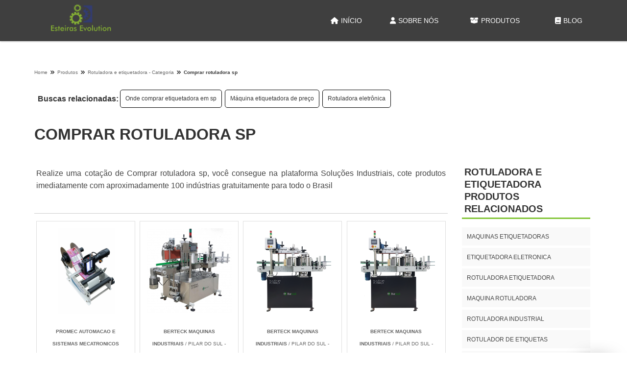

--- FILE ---
content_type: text/html; charset=UTF-8
request_url: https://www.esteirasevolution.com.br/comprar-rotuladora-sp
body_size: 119066
content:
<!DOCTYPE html>
<html class="no-js" lang="pt-br">

<head>
	<meta charset="utf-8">
	<!-- Includes Principais -->
	



	<script>
	/*! jQuery v1.9.0 | (c) 2005, 2012 jQuery Foundation, Inc. | jquery.org/license */(function(e,t){"use strict";function n(e){var t=e.length,n=st.type(e);return st.isWindow(e)?!1:1===e.nodeType&&t?!0:"array"===n||"function"!==n&&(0===t||"number"==typeof t&&t>0&&t-1 in e)}function r(e){var t=Tt[e]={};return st.each(e.match(lt)||[],function(e,n){t[n]=!0}),t}function i(e,n,r,i){if(st.acceptData(e)){var o,a,s=st.expando,u="string"==typeof n,l=e.nodeType,c=l?st.cache:e,f=l?e[s]:e[s]&&s;if(f&&c[f]&&(i||c[f].data)||!u||r!==t)return f||(l?e[s]=f=K.pop()||st.guid++:f=s),c[f]||(c[f]={},l||(c[f].toJSON=st.noop)),("object"==typeof n||"function"==typeof n)&&(i?c[f]=st.extend(c[f],n):c[f].data=st.extend(c[f].data,n)),o=c[f],i||(o.data||(o.data={}),o=o.data),r!==t&&(o[st.camelCase(n)]=r),u?(a=o[n],null==a&&(a=o[st.camelCase(n)])):a=o,a}}function o(e,t,n){if(st.acceptData(e)){var r,i,o,a=e.nodeType,u=a?st.cache:e,l=a?e[st.expando]:st.expando;if(u[l]){if(t&&(r=n?u[l]:u[l].data)){st.isArray(t)?t=t.concat(st.map(t,st.camelCase)):t in r?t=[t]:(t=st.camelCase(t),t=t in r?[t]:t.split(" "));for(i=0,o=t.length;o>i;i++)delete r[t[i]];if(!(n?s:st.isEmptyObject)(r))return}(n||(delete u[l].data,s(u[l])))&&(a?st.cleanData([e],!0):st.support.deleteExpando||u!=u.window?delete u[l]:u[l]=null)}}}function a(e,n,r){if(r===t&&1===e.nodeType){var i="data-"+n.replace(Nt,"-$1").toLowerCase();if(r=e.getAttribute(i),"string"==typeof r){try{r="true"===r?!0:"false"===r?!1:"null"===r?null:+r+""===r?+r:wt.test(r)?st.parseJSON(r):r}catch(o){}st.data(e,n,r)}else r=t}return r}function s(e){var t;for(t in e)if(("data"!==t||!st.isEmptyObject(e[t]))&&"toJSON"!==t)return!1;return!0}function u(){return!0}function l(){return!1}function c(e,t){do e=e[t];while(e&&1!==e.nodeType);return e}function f(e,t,n){if(t=t||0,st.isFunction(t))return st.grep(e,function(e,r){var i=!!t.call(e,r,e);return i===n});if(t.nodeType)return st.grep(e,function(e){return e===t===n});if("string"==typeof t){var r=st.grep(e,function(e){return 1===e.nodeType});if(Wt.test(t))return st.filter(t,r,!n);t=st.filter(t,r)}return st.grep(e,function(e){return st.inArray(e,t)>=0===n})}function p(e){var t=zt.split("|"),n=e.createDocumentFragment();if(n.createElement)for(;t.length;)n.createElement(t.pop());return n}function d(e,t){return e.getElementsByTagName(t)[0]||e.appendChild(e.ownerDocument.createElement(t))}function h(e){var t=e.getAttributeNode("type");return e.type=(t&&t.specified)+"/"+e.type,e}function g(e){var t=nn.exec(e.type);return t?e.type=t[1]:e.removeAttribute("type"),e}function m(e,t){for(var n,r=0;null!=(n=e[r]);r++)st._data(n,"globalEval",!t||st._data(t[r],"globalEval"))}function y(e,t){if(1===t.nodeType&&st.hasData(e)){var n,r,i,o=st._data(e),a=st._data(t,o),s=o.events;if(s){delete a.handle,a.events={};for(n in s)for(r=0,i=s[n].length;i>r;r++)st.event.add(t,n,s[n][r])}a.data&&(a.data=st.extend({},a.data))}}function v(e,t){var n,r,i;if(1===t.nodeType){if(n=t.nodeName.toLowerCase(),!st.support.noCloneEvent&&t[st.expando]){r=st._data(t);for(i in r.events)st.removeEvent(t,i,r.handle);t.removeAttribute(st.expando)}"script"===n&&t.text!==e.text?(h(t).text=e.text,g(t)):"object"===n?(t.parentNode&&(t.outerHTML=e.outerHTML),st.support.html5Clone&&e.innerHTML&&!st.trim(t.innerHTML)&&(t.innerHTML=e.innerHTML)):"input"===n&&Zt.test(e.type)?(t.defaultChecked=t.checked=e.checked,t.value!==e.value&&(t.value=e.value)):"option"===n?t.defaultSelected=t.selected=e.defaultSelected:("input"===n||"textarea"===n)&&(t.defaultValue=e.defaultValue)}}function b(e,n){var r,i,o=0,a=e.getElementsByTagName!==t?e.getElementsByTagName(n||"*"):e.querySelectorAll!==t?e.querySelectorAll(n||"*"):t;if(!a)for(a=[],r=e.childNodes||e;null!=(i=r[o]);o++)!n||st.nodeName(i,n)?a.push(i):st.merge(a,b(i,n));return n===t||n&&st.nodeName(e,n)?st.merge([e],a):a}function x(e){Zt.test(e.type)&&(e.defaultChecked=e.checked)}function T(e,t){if(t in e)return t;for(var n=t.charAt(0).toUpperCase()+t.slice(1),r=t,i=Nn.length;i--;)if(t=Nn[i]+n,t in e)return t;return r}function w(e,t){return e=t||e,"none"===st.css(e,"display")||!st.contains(e.ownerDocument,e)}function N(e,t){for(var n,r=[],i=0,o=e.length;o>i;i++)n=e[i],n.style&&(r[i]=st._data(n,"olddisplay"),t?(r[i]||"none"!==n.style.display||(n.style.display=""),""===n.style.display&&w(n)&&(r[i]=st._data(n,"olddisplay",S(n.nodeName)))):r[i]||w(n)||st._data(n,"olddisplay",st.css(n,"display")));for(i=0;o>i;i++)n=e[i],n.style&&(t&&"none"!==n.style.display&&""!==n.style.display||(n.style.display=t?r[i]||"":"none"));return e}function C(e,t,n){var r=mn.exec(t);return r?Math.max(0,r[1]-(n||0))+(r[2]||"px"):t}function k(e,t,n,r,i){for(var o=n===(r?"border":"content")?4:"width"===t?1:0,a=0;4>o;o+=2)"margin"===n&&(a+=st.css(e,n+wn[o],!0,i)),r?("content"===n&&(a-=st.css(e,"padding"+wn[o],!0,i)),"margin"!==n&&(a-=st.css(e,"border"+wn[o]+"Width",!0,i))):(a+=st.css(e,"padding"+wn[o],!0,i),"padding"!==n&&(a+=st.css(e,"border"+wn[o]+"Width",!0,i)));return a}function E(e,t,n){var r=!0,i="width"===t?e.offsetWidth:e.offsetHeight,o=ln(e),a=st.support.boxSizing&&"border-box"===st.css(e,"boxSizing",!1,o);if(0>=i||null==i){if(i=un(e,t,o),(0>i||null==i)&&(i=e.style[t]),yn.test(i))return i;r=a&&(st.support.boxSizingReliable||i===e.style[t]),i=parseFloat(i)||0}return i+k(e,t,n||(a?"border":"content"),r,o)+"px"}function S(e){var t=V,n=bn[e];return n||(n=A(e,t),"none"!==n&&n||(cn=(cn||st("<iframe frameborder='0' width='0' height='0'/>").css("cssText","display:block !important")).appendTo(t.documentElement),t=(cn[0].contentWindow||cn[0].contentDocument).document,t.write("<!doctype html><html><body>"),t.close(),n=A(e,t),cn.detach()),bn[e]=n),n}function A(e,t){var n=st(t.createElement(e)).appendTo(t.body),r=st.css(n[0],"display");return n.remove(),r}function j(e,t,n,r){var i;if(st.isArray(t))st.each(t,function(t,i){n||kn.test(e)?r(e,i):j(e+"["+("object"==typeof i?t:"")+"]",i,n,r)});else if(n||"object"!==st.type(t))r(e,t);else for(i in t)j(e+"["+i+"]",t[i],n,r)}function D(e){return function(t,n){"string"!=typeof t&&(n=t,t="*");var r,i=0,o=t.toLowerCase().match(lt)||[];if(st.isFunction(n))for(;r=o[i++];)"+"===r[0]?(r=r.slice(1)||"*",(e[r]=e[r]||[]).unshift(n)):(e[r]=e[r]||[]).push(n)}}function L(e,n,r,i){function o(u){var l;return a[u]=!0,st.each(e[u]||[],function(e,u){var c=u(n,r,i);return"string"!=typeof c||s||a[c]?s?!(l=c):t:(n.dataTypes.unshift(c),o(c),!1)}),l}var a={},s=e===$n;return o(n.dataTypes[0])||!a["*"]&&o("*")}function H(e,n){var r,i,o=st.ajaxSettings.flatOptions||{};for(r in n)n[r]!==t&&((o[r]?e:i||(i={}))[r]=n[r]);return i&&st.extend(!0,e,i),e}function M(e,n,r){var i,o,a,s,u=e.contents,l=e.dataTypes,c=e.responseFields;for(o in c)o in r&&(n[c[o]]=r[o]);for(;"*"===l[0];)l.shift(),i===t&&(i=e.mimeType||n.getResponseHeader("Content-Type"));if(i)for(o in u)if(u[o]&&u[o].test(i)){l.unshift(o);break}if(l[0]in r)a=l[0];else{for(o in r){if(!l[0]||e.converters[o+" "+l[0]]){a=o;break}s||(s=o)}a=a||s}return a?(a!==l[0]&&l.unshift(a),r[a]):t}function q(e,t){var n,r,i,o,a={},s=0,u=e.dataTypes.slice(),l=u[0];if(e.dataFilter&&(t=e.dataFilter(t,e.dataType)),u[1])for(n in e.converters)a[n.toLowerCase()]=e.converters[n];for(;i=u[++s];)if("*"!==i){if("*"!==l&&l!==i){if(n=a[l+" "+i]||a["* "+i],!n)for(r in a)if(o=r.split(" "),o[1]===i&&(n=a[l+" "+o[0]]||a["* "+o[0]])){n===!0?n=a[r]:a[r]!==!0&&(i=o[0],u.splice(s--,0,i));break}if(n!==!0)if(n&&e["throws"])t=n(t);else try{t=n(t)}catch(c){return{state:"parsererror",error:n?c:"No conversion from "+l+" to "+i}}}l=i}return{state:"success",data:t}}function _(){try{return new e.XMLHttpRequest}catch(t){}}function F(){try{return new e.ActiveXObject("Microsoft.XMLHTTP")}catch(t){}}function O(){return setTimeout(function(){Qn=t}),Qn=st.now()}function B(e,t){st.each(t,function(t,n){for(var r=(rr[t]||[]).concat(rr["*"]),i=0,o=r.length;o>i;i++)if(r[i].call(e,t,n))return})}function P(e,t,n){var r,i,o=0,a=nr.length,s=st.Deferred().always(function(){delete u.elem}),u=function(){if(i)return!1;for(var t=Qn||O(),n=Math.max(0,l.startTime+l.duration-t),r=n/l.duration||0,o=1-r,a=0,u=l.tweens.length;u>a;a++)l.tweens[a].run(o);return s.notifyWith(e,[l,o,n]),1>o&&u?n:(s.resolveWith(e,[l]),!1)},l=s.promise({elem:e,props:st.extend({},t),opts:st.extend(!0,{specialEasing:{}},n),originalProperties:t,originalOptions:n,startTime:Qn||O(),duration:n.duration,tweens:[],createTween:function(t,n){var r=st.Tween(e,l.opts,t,n,l.opts.specialEasing[t]||l.opts.easing);return l.tweens.push(r),r},stop:function(t){var n=0,r=t?l.tweens.length:0;if(i)return this;for(i=!0;r>n;n++)l.tweens[n].run(1);return t?s.resolveWith(e,[l,t]):s.rejectWith(e,[l,t]),this}}),c=l.props;for(R(c,l.opts.specialEasing);a>o;o++)if(r=nr[o].call(l,e,c,l.opts))return r;return B(l,c),st.isFunction(l.opts.start)&&l.opts.start.call(e,l),st.fx.timer(st.extend(u,{elem:e,anim:l,queue:l.opts.queue})),l.progress(l.opts.progress).done(l.opts.done,l.opts.complete).fail(l.opts.fail).always(l.opts.always)}function R(e,t){var n,r,i,o,a;for(n in e)if(r=st.camelCase(n),i=t[r],o=e[n],st.isArray(o)&&(i=o[1],o=e[n]=o[0]),n!==r&&(e[r]=o,delete e[n]),a=st.cssHooks[r],a&&"expand"in a){o=a.expand(o),delete e[r];for(n in o)n in e||(e[n]=o[n],t[n]=i)}else t[r]=i}function W(e,t,n){var r,i,o,a,s,u,l,c,f,p=this,d=e.style,h={},g=[],m=e.nodeType&&w(e);n.queue||(c=st._queueHooks(e,"fx"),null==c.unqueued&&(c.unqueued=0,f=c.empty.fire,c.empty.fire=function(){c.unqueued||f()}),c.unqueued++,p.always(function(){p.always(function(){c.unqueued--,st.queue(e,"fx").length||c.empty.fire()})})),1===e.nodeType&&("height"in t||"width"in t)&&(n.overflow=[d.overflow,d.overflowX,d.overflowY],"inline"===st.css(e,"display")&&"none"===st.css(e,"float")&&(st.support.inlineBlockNeedsLayout&&"inline"!==S(e.nodeName)?d.zoom=1:d.display="inline-block")),n.overflow&&(d.overflow="hidden",st.support.shrinkWrapBlocks||p.done(function(){d.overflow=n.overflow[0],d.overflowX=n.overflow[1],d.overflowY=n.overflow[2]}));for(r in t)if(o=t[r],Zn.exec(o)){if(delete t[r],u=u||"toggle"===o,o===(m?"hide":"show"))continue;g.push(r)}if(a=g.length){s=st._data(e,"fxshow")||st._data(e,"fxshow",{}),"hidden"in s&&(m=s.hidden),u&&(s.hidden=!m),m?st(e).show():p.done(function(){st(e).hide()}),p.done(function(){var t;st._removeData(e,"fxshow");for(t in h)st.style(e,t,h[t])});for(r=0;a>r;r++)i=g[r],l=p.createTween(i,m?s[i]:0),h[i]=s[i]||st.style(e,i),i in s||(s[i]=l.start,m&&(l.end=l.start,l.start="width"===i||"height"===i?1:0))}}function $(e,t,n,r,i){return new $.prototype.init(e,t,n,r,i)}function I(e,t){var n,r={height:e},i=0;for(t=t?1:0;4>i;i+=2-t)n=wn[i],r["margin"+n]=r["padding"+n]=e;return t&&(r.opacity=r.width=e),r}function z(e){return st.isWindow(e)?e:9===e.nodeType?e.defaultView||e.parentWindow:!1}var X,U,V=e.document,Y=e.location,J=e.jQuery,G=e.$,Q={},K=[],Z="1.9.0",et=K.concat,tt=K.push,nt=K.slice,rt=K.indexOf,it=Q.toString,ot=Q.hasOwnProperty,at=Z.trim,st=function(e,t){return new st.fn.init(e,t,X)},ut=/[+-]?(?:\d*\.|)\d+(?:[eE][+-]?\d+|)/.source,lt=/\S+/g,ct=/^[\s\uFEFF\xA0]+|[\s\uFEFF\xA0]+$/g,ft=/^(?:(<[\w\W]+>)[^>]*|#([\w-]*))$/,pt=/^<(\w+)\s*\/?>(?:<\/\1>|)$/,dt=/^[\],:{}\s]*$/,ht=/(?:^|:|,)(?:\s*\[)+/g,gt=/\\(?:["\\\/bfnrt]|u[\da-fA-F]{4})/g,mt=/"[^"\\\r\n]*"|true|false|null|-?(?:\d+\.|)\d+(?:[eE][+-]?\d+|)/g,yt=/^-ms-/,vt=/-([\da-z])/gi,bt=function(e,t){return t.toUpperCase()},xt=function(){V.addEventListener?(V.removeEventListener("DOMContentLoaded",xt,!1),st.ready()):"complete"===V.readyState&&(V.detachEvent("onreadystatechange",xt),st.ready())};st.fn=st.prototype={jquery:Z,constructor:st,init:function(e,n,r){var i,o;if(!e)return this;if("string"==typeof e){if(i="<"===e.charAt(0)&&">"===e.charAt(e.length-1)&&e.length>=3?[null,e,null]:ft.exec(e),!i||!i[1]&&n)return!n||n.jquery?(n||r).find(e):this.constructor(n).find(e);if(i[1]){if(n=n instanceof st?n[0]:n,st.merge(this,st.parseHTML(i[1],n&&n.nodeType?n.ownerDocument||n:V,!0)),pt.test(i[1])&&st.isPlainObject(n))for(i in n)st.isFunction(this[i])?this[i](n[i]):this.attr(i,n[i]);return this}if(o=V.getElementById(i[2]),o&&o.parentNode){if(o.id!==i[2])return r.find(e);this.length=1,this[0]=o}return this.context=V,this.selector=e,this}return e.nodeType?(this.context=this[0]=e,this.length=1,this):st.isFunction(e)?r.ready(e):(e.selector!==t&&(this.selector=e.selector,this.context=e.context),st.makeArray(e,this))},selector:"",length:0,size:function(){return this.length},toArray:function(){return nt.call(this)},get:function(e){return null==e?this.toArray():0>e?this[this.length+e]:this[e]},pushStack:function(e){var t=st.merge(this.constructor(),e);return t.prevObject=this,t.context=this.context,t},each:function(e,t){return st.each(this,e,t)},ready:function(e){return st.ready.promise().done(e),this},slice:function(){return this.pushStack(nt.apply(this,arguments))},first:function(){return this.eq(0)},last:function(){return this.eq(-1)},eq:function(e){var t=this.length,n=+e+(0>e?t:0);return this.pushStack(n>=0&&t>n?[this[n]]:[])},map:function(e){return this.pushStack(st.map(this,function(t,n){return e.call(t,n,t)}))},end:function(){return this.prevObject||this.constructor(null)},push:tt,sort:[].sort,splice:[].splice},st.fn.init.prototype=st.fn,st.extend=st.fn.extend=function(){var e,n,r,i,o,a,s=arguments[0]||{},u=1,l=arguments.length,c=!1;for("boolean"==typeof s&&(c=s,s=arguments[1]||{},u=2),"object"==typeof s||st.isFunction(s)||(s={}),l===u&&(s=this,--u);l>u;u++)if(null!=(e=arguments[u]))for(n in e)r=s[n],i=e[n],s!==i&&(c&&i&&(st.isPlainObject(i)||(o=st.isArray(i)))?(o?(o=!1,a=r&&st.isArray(r)?r:[]):a=r&&st.isPlainObject(r)?r:{},s[n]=st.extend(c,a,i)):i!==t&&(s[n]=i));return s},st.extend({noConflict:function(t){return e.$===st&&(e.$=G),t&&e.jQuery===st&&(e.jQuery=J),st},isReady:!1,readyWait:1,holdReady:function(e){e?st.readyWait++:st.ready(!0)},ready:function(e){if(e===!0?!--st.readyWait:!st.isReady){if(!V.body)return setTimeout(st.ready);st.isReady=!0,e!==!0&&--st.readyWait>0||(U.resolveWith(V,[st]),st.fn.trigger&&st(V).trigger("ready").off("ready"))}},isFunction:function(e){return"function"===st.type(e)},isArray:Array.isArray||function(e){return"array"===st.type(e)},isWindow:function(e){return null!=e&&e==e.window},isNumeric:function(e){return!isNaN(parseFloat(e))&&isFinite(e)},type:function(e){return null==e?e+"":"object"==typeof e||"function"==typeof e?Q[it.call(e)]||"object":typeof e},isPlainObject:function(e){if(!e||"object"!==st.type(e)||e.nodeType||st.isWindow(e))return!1;try{if(e.constructor&&!ot.call(e,"constructor")&&!ot.call(e.constructor.prototype,"isPrototypeOf"))return!1}catch(n){return!1}var r;for(r in e);return r===t||ot.call(e,r)},isEmptyObject:function(e){var t;for(t in e)return!1;return!0},error:function(e){throw Error(e)},parseHTML:function(e,t,n){if(!e||"string"!=typeof e)return null;"boolean"==typeof t&&(n=t,t=!1),t=t||V;var r=pt.exec(e),i=!n&&[];return r?[t.createElement(r[1])]:(r=st.buildFragment([e],t,i),i&&st(i).remove(),st.merge([],r.childNodes))},parseJSON:function(n){return e.JSON&&e.JSON.parse?e.JSON.parse(n):null===n?n:"string"==typeof n&&(n=st.trim(n),n&&dt.test(n.replace(gt,"@").replace(mt,"]").replace(ht,"")))?Function("return "+n)():(st.error("Invalid JSON: "+n),t)},parseXML:function(n){var r,i;if(!n||"string"!=typeof n)return null;try{e.DOMParser?(i=new DOMParser,r=i.parseFromString(n,"text/xml")):(r=new ActiveXObject("Microsoft.XMLDOM"),r.async="false",r.loadXML(n))}catch(o){r=t}return r&&r.documentElement&&!r.getElementsByTagName("parsererror").length||st.error("Invalid XML: "+n),r},noop:function(){},globalEval:function(t){t&&st.trim(t)&&(e.execScript||function(t){e.eval.call(e,t)})(t)},camelCase:function(e){return e.replace(yt,"ms-").replace(vt,bt)},nodeName:function(e,t){return e.nodeName&&e.nodeName.toLowerCase()===t.toLowerCase()},each:function(e,t,r){var i,o=0,a=e.length,s=n(e);if(r){if(s)for(;a>o&&(i=t.apply(e[o],r),i!==!1);o++);else for(o in e)if(i=t.apply(e[o],r),i===!1)break}else if(s)for(;a>o&&(i=t.call(e[o],o,e[o]),i!==!1);o++);else for(o in e)if(i=t.call(e[o],o,e[o]),i===!1)break;return e},trim:at&&!at.call("\ufeff\u00a0")?function(e){return null==e?"":at.call(e)}:function(e){return null==e?"":(e+"").replace(ct,"")},makeArray:function(e,t){var r=t||[];return null!=e&&(n(Object(e))?st.merge(r,"string"==typeof e?[e]:e):tt.call(r,e)),r},inArray:function(e,t,n){var r;if(t){if(rt)return rt.call(t,e,n);for(r=t.length,n=n?0>n?Math.max(0,r+n):n:0;r>n;n++)if(n in t&&t[n]===e)return n}return-1},merge:function(e,n){var r=n.length,i=e.length,o=0;if("number"==typeof r)for(;r>o;o++)e[i++]=n[o];else for(;n[o]!==t;)e[i++]=n[o++];return e.length=i,e},grep:function(e,t,n){var r,i=[],o=0,a=e.length;for(n=!!n;a>o;o++)r=!!t(e[o],o),n!==r&&i.push(e[o]);return i},map:function(e,t,r){var i,o=0,a=e.length,s=n(e),u=[];if(s)for(;a>o;o++)i=t(e[o],o,r),null!=i&&(u[u.length]=i);else for(o in e)i=t(e[o],o,r),null!=i&&(u[u.length]=i);return et.apply([],u)},guid:1,proxy:function(e,n){var r,i,o;return"string"==typeof n&&(r=e[n],n=e,e=r),st.isFunction(e)?(i=nt.call(arguments,2),o=function(){return e.apply(n||this,i.concat(nt.call(arguments)))},o.guid=e.guid=e.guid||st.guid++,o):t},access:function(e,n,r,i,o,a,s){var u=0,l=e.length,c=null==r;if("object"===st.type(r)){o=!0;for(u in r)st.access(e,n,u,r[u],!0,a,s)}else if(i!==t&&(o=!0,st.isFunction(i)||(s=!0),c&&(s?(n.call(e,i),n=null):(c=n,n=function(e,t,n){return c.call(st(e),n)})),n))for(;l>u;u++)n(e[u],r,s?i:i.call(e[u],u,n(e[u],r)));return o?e:c?n.call(e):l?n(e[0],r):a},now:function(){return(new Date).getTime()}}),st.ready.promise=function(t){if(!U)if(U=st.Deferred(),"complete"===V.readyState)setTimeout(st.ready);else if(V.addEventListener)V.addEventListener("DOMContentLoaded",xt,!1),e.addEventListener("load",st.ready,!1);else{V.attachEvent("onreadystatechange",xt),e.attachEvent("onload",st.ready);var n=!1;try{n=null==e.frameElement&&V.documentElement}catch(r){}n&&n.doScroll&&function i(){if(!st.isReady){try{n.doScroll("left")}catch(e){return setTimeout(i,50)}st.ready()}}()}return U.promise(t)},st.each("Boolean Number String Function Array Date RegExp Object Error".split(" "),function(e,t){Q["[object "+t+"]"]=t.toLowerCase()}),X=st(V);var Tt={};st.Callbacks=function(e){e="string"==typeof e?Tt[e]||r(e):st.extend({},e);var n,i,o,a,s,u,l=[],c=!e.once&&[],f=function(t){for(n=e.memory&&t,i=!0,u=a||0,a=0,s=l.length,o=!0;l&&s>u;u++)if(l[u].apply(t[0],t[1])===!1&&e.stopOnFalse){n=!1;break}o=!1,l&&(c?c.length&&f(c.shift()):n?l=[]:p.disable())},p={add:function(){if(l){var t=l.length;(function r(t){st.each(t,function(t,n){var i=st.type(n);"function"===i?e.unique&&p.has(n)||l.push(n):n&&n.length&&"string"!==i&&r(n)})})(arguments),o?s=l.length:n&&(a=t,f(n))}return this},remove:function(){return l&&st.each(arguments,function(e,t){for(var n;(n=st.inArray(t,l,n))>-1;)l.splice(n,1),o&&(s>=n&&s--,u>=n&&u--)}),this},has:function(e){return st.inArray(e,l)>-1},empty:function(){return l=[],this},disable:function(){return l=c=n=t,this},disabled:function(){return!l},lock:function(){return c=t,n||p.disable(),this},locked:function(){return!c},fireWith:function(e,t){return t=t||[],t=[e,t.slice?t.slice():t],!l||i&&!c||(o?c.push(t):f(t)),this},fire:function(){return p.fireWith(this,arguments),this},fired:function(){return!!i}};return p},st.extend({Deferred:function(e){var t=[["resolve","done",st.Callbacks("once memory"),"resolved"],["reject","fail",st.Callbacks("once memory"),"rejected"],["notify","progress",st.Callbacks("memory")]],n="pending",r={state:function(){return n},always:function(){return i.done(arguments).fail(arguments),this},then:function(){var e=arguments;return st.Deferred(function(n){st.each(t,function(t,o){var a=o[0],s=st.isFunction(e[t])&&e[t];i[o[1]](function(){var e=s&&s.apply(this,arguments);e&&st.isFunction(e.promise)?e.promise().done(n.resolve).fail(n.reject).progress(n.notify):n[a+"With"](this===r?n.promise():this,s?[e]:arguments)})}),e=null}).promise()},promise:function(e){return null!=e?st.extend(e,r):r}},i={};return r.pipe=r.then,st.each(t,function(e,o){var a=o[2],s=o[3];r[o[1]]=a.add,s&&a.add(function(){n=s},t[1^e][2].disable,t[2][2].lock),i[o[0]]=function(){return i[o[0]+"With"](this===i?r:this,arguments),this},i[o[0]+"With"]=a.fireWith}),r.promise(i),e&&e.call(i,i),i},when:function(e){var t,n,r,i=0,o=nt.call(arguments),a=o.length,s=1!==a||e&&st.isFunction(e.promise)?a:0,u=1===s?e:st.Deferred(),l=function(e,n,r){return function(i){n[e]=this,r[e]=arguments.length>1?nt.call(arguments):i,r===t?u.notifyWith(n,r):--s||u.resolveWith(n,r)}};if(a>1)for(t=Array(a),n=Array(a),r=Array(a);a>i;i++)o[i]&&st.isFunction(o[i].promise)?o[i].promise().done(l(i,r,o)).fail(u.reject).progress(l(i,n,t)):--s;return s||u.resolveWith(r,o),u.promise()}}),st.support=function(){var n,r,i,o,a,s,u,l,c,f,p=V.createElement("div");if(p.setAttribute("className","t"),p.innerHTML="  <link/><table></table><a href='/a'>a</a><input type='checkbox'/>",r=p.getElementsByTagName("*"),i=p.getElementsByTagName("a")[0],!r||!i||!r.length)return{};o=V.createElement("select"),a=o.appendChild(V.createElement("option")),s=p.getElementsByTagName("input")[0],i.style.cssText="top:1px;float:left;opacity:.5",n={getSetAttribute:"t"!==p.className,leadingWhitespace:3===p.firstChild.nodeType,tbody:!p.getElementsByTagName("tbody").length,htmlSerialize:!!p.getElementsByTagName("link").length,style:/top/.test(i.getAttribute("style")),hrefNormalized:"/a"===i.getAttribute("href"),opacity:/^0.5/.test(i.style.opacity),cssFloat:!!i.style.cssFloat,checkOn:!!s.value,optSelected:a.selected,enctype:!!V.createElement("form").enctype,html5Clone:"<:nav></:nav>"!==V.createElement("nav").cloneNode(!0).outerHTML,boxModel:"CSS1Compat"===V.compatMode,deleteExpando:!0,noCloneEvent:!0,inlineBlockNeedsLayout:!1,shrinkWrapBlocks:!1,reliableMarginRight:!0,boxSizingReliable:!0,pixelPosition:!1},s.checked=!0,n.noCloneChecked=s.cloneNode(!0).checked,o.disabled=!0,n.optDisabled=!a.disabled;try{delete p.test}catch(d){n.deleteExpando=!1}s=V.createElement("input"),s.setAttribute("value",""),n.input=""===s.getAttribute("value"),s.value="t",s.setAttribute("type","radio"),n.radioValue="t"===s.value,s.setAttribute("checked","t"),s.setAttribute("name","t"),u=V.createDocumentFragment(),u.appendChild(s),n.appendChecked=s.checked,n.checkClone=u.cloneNode(!0).cloneNode(!0).lastChild.checked,p.attachEvent&&(p.attachEvent("onclick",function(){n.noCloneEvent=!1}),p.cloneNode(!0).click());for(f in{submit:!0,change:!0,focusin:!0})p.setAttribute(l="on"+f,"t"),n[f+"Bubbles"]=l in e||p.attributes[l].expando===!1;return p.style.backgroundClip="content-box",p.cloneNode(!0).style.backgroundClip="",n.clearCloneStyle="content-box"===p.style.backgroundClip,st(function(){var r,i,o,a="padding:0;margin:0;border:0;display:block;box-sizing:content-box;-moz-box-sizing:content-box;-webkit-box-sizing:content-box;",s=V.getElementsByTagName("body")[0];s&&(r=V.createElement("div"),r.style.cssText="border:0;width:0;height:0;position:absolute;top:0;left:-9999px;margin-top:1px",s.appendChild(r).appendChild(p),p.innerHTML="<table><tr><td></td><td>t</td></tr></table>",o=p.getElementsByTagName("td"),o[0].style.cssText="padding:0;margin:0;border:0;display:none",c=0===o[0].offsetHeight,o[0].style.display="",o[1].style.display="none",n.reliableHiddenOffsets=c&&0===o[0].offsetHeight,p.innerHTML="",p.style.cssText="box-sizing:border-box;-moz-box-sizing:border-box;-webkit-box-sizing:border-box;padding:1px;border:1px;display:block;width:4px;margin-top:1%;position:absolute;top:1%;",n.boxSizing=4===p.offsetWidth,n.doesNotIncludeMarginInBodyOffset=1!==s.offsetTop,e.getComputedStyle&&(n.pixelPosition="1%"!==(e.getComputedStyle(p,null)||{}).top,n.boxSizingReliable="4px"===(e.getComputedStyle(p,null)||{width:"4px"}).width,i=p.appendChild(V.createElement("div")),i.style.cssText=p.style.cssText=a,i.style.marginRight=i.style.width="0",p.style.width="1px",n.reliableMarginRight=!parseFloat((e.getComputedStyle(i,null)||{}).marginRight)),p.style.zoom!==t&&(p.innerHTML="",p.style.cssText=a+"width:1px;padding:1px;display:inline;zoom:1",n.inlineBlockNeedsLayout=3===p.offsetWidth,p.style.display="block",p.innerHTML="<div></div>",p.firstChild.style.width="5px",n.shrinkWrapBlocks=3!==p.offsetWidth,s.style.zoom=1),s.removeChild(r),r=p=o=i=null)}),r=o=u=a=i=s=null,n}();var wt=/(?:\{[\s\S]*\}|\[[\s\S]*\])$/,Nt=/([A-Z])/g;st.extend({cache:{},expando:"jQuery"+(Z+Math.random()).replace(/\D/g,""),noData:{embed:!0,object:"clsid:D27CDB6E-AE6D-11cf-96B8-444553540000",applet:!0},hasData:function(e){return e=e.nodeType?st.cache[e[st.expando]]:e[st.expando],!!e&&!s(e)},data:function(e,t,n){return i(e,t,n,!1)},removeData:function(e,t){return o(e,t,!1)},_data:function(e,t,n){return i(e,t,n,!0)},_removeData:function(e,t){return o(e,t,!0)},acceptData:function(e){var t=e.nodeName&&st.noData[e.nodeName.toLowerCase()];return!t||t!==!0&&e.getAttribute("classid")===t}}),st.fn.extend({data:function(e,n){var r,i,o=this[0],s=0,u=null;if(e===t){if(this.length&&(u=st.data(o),1===o.nodeType&&!st._data(o,"parsedAttrs"))){for(r=o.attributes;r.length>s;s++)i=r[s].name,i.indexOf("data-")||(i=st.camelCase(i.substring(5)),a(o,i,u[i]));st._data(o,"parsedAttrs",!0)}return u}return"object"==typeof e?this.each(function(){st.data(this,e)}):st.access(this,function(n){return n===t?o?a(o,e,st.data(o,e)):null:(this.each(function(){st.data(this,e,n)}),t)},null,n,arguments.length>1,null,!0)},removeData:function(e){return this.each(function(){st.removeData(this,e)})}}),st.extend({queue:function(e,n,r){var i;return e?(n=(n||"fx")+"queue",i=st._data(e,n),r&&(!i||st.isArray(r)?i=st._data(e,n,st.makeArray(r)):i.push(r)),i||[]):t},dequeue:function(e,t){t=t||"fx";var n=st.queue(e,t),r=n.length,i=n.shift(),o=st._queueHooks(e,t),a=function(){st.dequeue(e,t)};"inprogress"===i&&(i=n.shift(),r--),o.cur=i,i&&("fx"===t&&n.unshift("inprogress"),delete o.stop,i.call(e,a,o)),!r&&o&&o.empty.fire()},_queueHooks:function(e,t){var n=t+"queueHooks";return st._data(e,n)||st._data(e,n,{empty:st.Callbacks("once memory").add(function(){st._removeData(e,t+"queue"),st._removeData(e,n)})})}}),st.fn.extend({queue:function(e,n){var r=2;return"string"!=typeof e&&(n=e,e="fx",r--),r>arguments.length?st.queue(this[0],e):n===t?this:this.each(function(){var t=st.queue(this,e,n);st._queueHooks(this,e),"fx"===e&&"inprogress"!==t[0]&&st.dequeue(this,e)})},dequeue:function(e){return this.each(function(){st.dequeue(this,e)})},delay:function(e,t){return e=st.fx?st.fx.speeds[e]||e:e,t=t||"fx",this.queue(t,function(t,n){var r=setTimeout(t,e);n.stop=function(){clearTimeout(r)}})},clearQueue:function(e){return this.queue(e||"fx",[])},promise:function(e,n){var r,i=1,o=st.Deferred(),a=this,s=this.length,u=function(){--i||o.resolveWith(a,[a])};for("string"!=typeof e&&(n=e,e=t),e=e||"fx";s--;)r=st._data(a[s],e+"queueHooks"),r&&r.empty&&(i++,r.empty.add(u));return u(),o.promise(n)}});var Ct,kt,Et=/[\t\r\n]/g,St=/\r/g,At=/^(?:input|select|textarea|button|object)$/i,jt=/^(?:a|area)$/i,Dt=/^(?:checked|selected|autofocus|autoplay|async|controls|defer|disabled|hidden|loop|multiple|open|readonly|required|scoped)$/i,Lt=/^(?:checked|selected)$/i,Ht=st.support.getSetAttribute,Mt=st.support.input;st.fn.extend({attr:function(e,t){return st.access(this,st.attr,e,t,arguments.length>1)},removeAttr:function(e){return this.each(function(){st.removeAttr(this,e)})},prop:function(e,t){return st.access(this,st.prop,e,t,arguments.length>1)},removeProp:function(e){return e=st.propFix[e]||e,this.each(function(){try{this[e]=t,delete this[e]}catch(n){}})},addClass:function(e){var t,n,r,i,o,a=0,s=this.length,u="string"==typeof e&&e;if(st.isFunction(e))return this.each(function(t){st(this).addClass(e.call(this,t,this.className))});if(u)for(t=(e||"").match(lt)||[];s>a;a++)if(n=this[a],r=1===n.nodeType&&(n.className?(" "+n.className+" ").replace(Et," "):" ")){for(o=0;i=t[o++];)0>r.indexOf(" "+i+" ")&&(r+=i+" ");n.className=st.trim(r)}return this},removeClass:function(e){var t,n,r,i,o,a=0,s=this.length,u=0===arguments.length||"string"==typeof e&&e;if(st.isFunction(e))return this.each(function(t){st(this).removeClass(e.call(this,t,this.className))});if(u)for(t=(e||"").match(lt)||[];s>a;a++)if(n=this[a],r=1===n.nodeType&&(n.className?(" "+n.className+" ").replace(Et," "):"")){for(o=0;i=t[o++];)for(;r.indexOf(" "+i+" ")>=0;)r=r.replace(" "+i+" "," ");n.className=e?st.trim(r):""}return this},toggleClass:function(e,t){var n=typeof e,r="boolean"==typeof t;return st.isFunction(e)?this.each(function(n){st(this).toggleClass(e.call(this,n,this.className,t),t)}):this.each(function(){if("string"===n)for(var i,o=0,a=st(this),s=t,u=e.match(lt)||[];i=u[o++];)s=r?s:!a.hasClass(i),a[s?"addClass":"removeClass"](i);else("undefined"===n||"boolean"===n)&&(this.className&&st._data(this,"__className__",this.className),this.className=this.className||e===!1?"":st._data(this,"__className__")||"")})},hasClass:function(e){for(var t=" "+e+" ",n=0,r=this.length;r>n;n++)if(1===this[n].nodeType&&(" "+this[n].className+" ").replace(Et," ").indexOf(t)>=0)return!0;return!1},val:function(e){var n,r,i,o=this[0];{if(arguments.length)return i=st.isFunction(e),this.each(function(r){var o,a=st(this);1===this.nodeType&&(o=i?e.call(this,r,a.val()):e,null==o?o="":"number"==typeof o?o+="":st.isArray(o)&&(o=st.map(o,function(e){return null==e?"":e+""})),n=st.valHooks[this.type]||st.valHooks[this.nodeName.toLowerCase()],n&&"set"in n&&n.set(this,o,"value")!==t||(this.value=o))});if(o)return n=st.valHooks[o.type]||st.valHooks[o.nodeName.toLowerCase()],n&&"get"in n&&(r=n.get(o,"value"))!==t?r:(r=o.value,"string"==typeof r?r.replace(St,""):null==r?"":r)}}}),st.extend({valHooks:{option:{get:function(e){var t=e.attributes.value;return!t||t.specified?e.value:e.text}},select:{get:function(e){for(var t,n,r=e.options,i=e.selectedIndex,o="select-one"===e.type||0>i,a=o?null:[],s=o?i+1:r.length,u=0>i?s:o?i:0;s>u;u++)if(n=r[u],!(!n.selected&&u!==i||(st.support.optDisabled?n.disabled:null!==n.getAttribute("disabled"))||n.parentNode.disabled&&st.nodeName(n.parentNode,"optgroup"))){if(t=st(n).val(),o)return t;a.push(t)}return a},set:function(e,t){var n=st.makeArray(t);return st(e).find("option").each(function(){this.selected=st.inArray(st(this).val(),n)>=0}),n.length||(e.selectedIndex=-1),n}}},attr:function(e,n,r){var i,o,a,s=e.nodeType;if(e&&3!==s&&8!==s&&2!==s)return e.getAttribute===t?st.prop(e,n,r):(a=1!==s||!st.isXMLDoc(e),a&&(n=n.toLowerCase(),o=st.attrHooks[n]||(Dt.test(n)?kt:Ct)),r===t?o&&a&&"get"in o&&null!==(i=o.get(e,n))?i:(e.getAttribute!==t&&(i=e.getAttribute(n)),null==i?t:i):null!==r?o&&a&&"set"in o&&(i=o.set(e,r,n))!==t?i:(e.setAttribute(n,r+""),r):(st.removeAttr(e,n),t))},removeAttr:function(e,t){var n,r,i=0,o=t&&t.match(lt);if(o&&1===e.nodeType)for(;n=o[i++];)r=st.propFix[n]||n,Dt.test(n)?!Ht&&Lt.test(n)?e[st.camelCase("default-"+n)]=e[r]=!1:e[r]=!1:st.attr(e,n,""),e.removeAttribute(Ht?n:r)},attrHooks:{type:{set:function(e,t){if(!st.support.radioValue&&"radio"===t&&st.nodeName(e,"input")){var n=e.value;return e.setAttribute("type",t),n&&(e.value=n),t}}}},propFix:{tabindex:"tabIndex",readonly:"readOnly","for":"htmlFor","class":"className",maxlength:"maxLength",cellspacing:"cellSpacing",cellpadding:"cellPadding",rowspan:"rowSpan",colspan:"colSpan",usemap:"useMap",frameborder:"frameBorder",contenteditable:"contentEditable"},prop:function(e,n,r){var i,o,a,s=e.nodeType;if(e&&3!==s&&8!==s&&2!==s)return a=1!==s||!st.isXMLDoc(e),a&&(n=st.propFix[n]||n,o=st.propHooks[n]),r!==t?o&&"set"in o&&(i=o.set(e,r,n))!==t?i:e[n]=r:o&&"get"in o&&null!==(i=o.get(e,n))?i:e[n]},propHooks:{tabIndex:{get:function(e){var n=e.getAttributeNode("tabindex");return n&&n.specified?parseInt(n.value,10):At.test(e.nodeName)||jt.test(e.nodeName)&&e.href?0:t}}}}),kt={get:function(e,n){var r=st.prop(e,n),i="boolean"==typeof r&&e.getAttribute(n),o="boolean"==typeof r?Mt&&Ht?null!=i:Lt.test(n)?e[st.camelCase("default-"+n)]:!!i:e.getAttributeNode(n);return o&&o.value!==!1?n.toLowerCase():t},set:function(e,t,n){return t===!1?st.removeAttr(e,n):Mt&&Ht||!Lt.test(n)?e.setAttribute(!Ht&&st.propFix[n]||n,n):e[st.camelCase("default-"+n)]=e[n]=!0,n}},Mt&&Ht||(st.attrHooks.value={get:function(e,n){var r=e.getAttributeNode(n);return st.nodeName(e,"input")?e.defaultValue:r&&r.specified?r.value:t
},set:function(e,n,r){return st.nodeName(e,"input")?(e.defaultValue=n,t):Ct&&Ct.set(e,n,r)}}),Ht||(Ct=st.valHooks.button={get:function(e,n){var r=e.getAttributeNode(n);return r&&("id"===n||"name"===n||"coords"===n?""!==r.value:r.specified)?r.value:t},set:function(e,n,r){var i=e.getAttributeNode(r);return i||e.setAttributeNode(i=e.ownerDocument.createAttribute(r)),i.value=n+="","value"===r||n===e.getAttribute(r)?n:t}},st.attrHooks.contenteditable={get:Ct.get,set:function(e,t,n){Ct.set(e,""===t?!1:t,n)}},st.each(["width","height"],function(e,n){st.attrHooks[n]=st.extend(st.attrHooks[n],{set:function(e,r){return""===r?(e.setAttribute(n,"auto"),r):t}})})),st.support.hrefNormalized||(st.each(["href","src","width","height"],function(e,n){st.attrHooks[n]=st.extend(st.attrHooks[n],{get:function(e){var r=e.getAttribute(n,2);return null==r?t:r}})}),st.each(["href","src"],function(e,t){st.propHooks[t]={get:function(e){return e.getAttribute(t,4)}}})),st.support.style||(st.attrHooks.style={get:function(e){return e.style.cssText||t},set:function(e,t){return e.style.cssText=t+""}}),st.support.optSelected||(st.propHooks.selected=st.extend(st.propHooks.selected,{get:function(e){var t=e.parentNode;return t&&(t.selectedIndex,t.parentNode&&t.parentNode.selectedIndex),null}})),st.support.enctype||(st.propFix.enctype="encoding"),st.support.checkOn||st.each(["radio","checkbox"],function(){st.valHooks[this]={get:function(e){return null===e.getAttribute("value")?"on":e.value}}}),st.each(["radio","checkbox"],function(){st.valHooks[this]=st.extend(st.valHooks[this],{set:function(e,n){return st.isArray(n)?e.checked=st.inArray(st(e).val(),n)>=0:t}})});var qt=/^(?:input|select|textarea)$/i,_t=/^key/,Ft=/^(?:mouse|contextmenu)|click/,Ot=/^(?:focusinfocus|focusoutblur)$/,Bt=/^([^.]*)(?:\.(.+)|)$/;st.event={global:{},add:function(e,n,r,i,o){var a,s,u,l,c,f,p,d,h,g,m,y=3!==e.nodeType&&8!==e.nodeType&&st._data(e);if(y){for(r.handler&&(a=r,r=a.handler,o=a.selector),r.guid||(r.guid=st.guid++),(l=y.events)||(l=y.events={}),(s=y.handle)||(s=y.handle=function(e){return st===t||e&&st.event.triggered===e.type?t:st.event.dispatch.apply(s.elem,arguments)},s.elem=e),n=(n||"").match(lt)||[""],c=n.length;c--;)u=Bt.exec(n[c])||[],h=m=u[1],g=(u[2]||"").split(".").sort(),p=st.event.special[h]||{},h=(o?p.delegateType:p.bindType)||h,p=st.event.special[h]||{},f=st.extend({type:h,origType:m,data:i,handler:r,guid:r.guid,selector:o,needsContext:o&&st.expr.match.needsContext.test(o),namespace:g.join(".")},a),(d=l[h])||(d=l[h]=[],d.delegateCount=0,p.setup&&p.setup.call(e,i,g,s)!==!1||(e.addEventListener?e.addEventListener(h,s,!1):e.attachEvent&&e.attachEvent("on"+h,s))),p.add&&(p.add.call(e,f),f.handler.guid||(f.handler.guid=r.guid)),o?d.splice(d.delegateCount++,0,f):d.push(f),st.event.global[h]=!0;e=null}},remove:function(e,t,n,r,i){var o,a,s,u,l,c,f,p,d,h,g,m=st.hasData(e)&&st._data(e);if(m&&(u=m.events)){for(t=(t||"").match(lt)||[""],l=t.length;l--;)if(s=Bt.exec(t[l])||[],d=g=s[1],h=(s[2]||"").split(".").sort(),d){for(f=st.event.special[d]||{},d=(r?f.delegateType:f.bindType)||d,p=u[d]||[],s=s[2]&&RegExp("(^|\\.)"+h.join("\\.(?:.*\\.|)")+"(\\.|$)"),a=o=p.length;o--;)c=p[o],!i&&g!==c.origType||n&&n.guid!==c.guid||s&&!s.test(c.namespace)||r&&r!==c.selector&&("**"!==r||!c.selector)||(p.splice(o,1),c.selector&&p.delegateCount--,f.remove&&f.remove.call(e,c));a&&!p.length&&(f.teardown&&f.teardown.call(e,h,m.handle)!==!1||st.removeEvent(e,d,m.handle),delete u[d])}else for(d in u)st.event.remove(e,d+t[l],n,r,!0);st.isEmptyObject(u)&&(delete m.handle,st._removeData(e,"events"))}},trigger:function(n,r,i,o){var a,s,u,l,c,f,p,d=[i||V],h=n.type||n,g=n.namespace?n.namespace.split("."):[];if(s=u=i=i||V,3!==i.nodeType&&8!==i.nodeType&&!Ot.test(h+st.event.triggered)&&(h.indexOf(".")>=0&&(g=h.split("."),h=g.shift(),g.sort()),c=0>h.indexOf(":")&&"on"+h,n=n[st.expando]?n:new st.Event(h,"object"==typeof n&&n),n.isTrigger=!0,n.namespace=g.join("."),n.namespace_re=n.namespace?RegExp("(^|\\.)"+g.join("\\.(?:.*\\.|)")+"(\\.|$)"):null,n.result=t,n.target||(n.target=i),r=null==r?[n]:st.makeArray(r,[n]),p=st.event.special[h]||{},o||!p.trigger||p.trigger.apply(i,r)!==!1)){if(!o&&!p.noBubble&&!st.isWindow(i)){for(l=p.delegateType||h,Ot.test(l+h)||(s=s.parentNode);s;s=s.parentNode)d.push(s),u=s;u===(i.ownerDocument||V)&&d.push(u.defaultView||u.parentWindow||e)}for(a=0;(s=d[a++])&&!n.isPropagationStopped();)n.type=a>1?l:p.bindType||h,f=(st._data(s,"events")||{})[n.type]&&st._data(s,"handle"),f&&f.apply(s,r),f=c&&s[c],f&&st.acceptData(s)&&f.apply&&f.apply(s,r)===!1&&n.preventDefault();if(n.type=h,!(o||n.isDefaultPrevented()||p._default&&p._default.apply(i.ownerDocument,r)!==!1||"click"===h&&st.nodeName(i,"a")||!st.acceptData(i)||!c||!i[h]||st.isWindow(i))){u=i[c],u&&(i[c]=null),st.event.triggered=h;try{i[h]()}catch(m){}st.event.triggered=t,u&&(i[c]=u)}return n.result}},dispatch:function(e){e=st.event.fix(e);var n,r,i,o,a,s=[],u=nt.call(arguments),l=(st._data(this,"events")||{})[e.type]||[],c=st.event.special[e.type]||{};if(u[0]=e,e.delegateTarget=this,!c.preDispatch||c.preDispatch.call(this,e)!==!1){for(s=st.event.handlers.call(this,e,l),n=0;(o=s[n++])&&!e.isPropagationStopped();)for(e.currentTarget=o.elem,r=0;(a=o.handlers[r++])&&!e.isImmediatePropagationStopped();)(!e.namespace_re||e.namespace_re.test(a.namespace))&&(e.handleObj=a,e.data=a.data,i=((st.event.special[a.origType]||{}).handle||a.handler).apply(o.elem,u),i!==t&&(e.result=i)===!1&&(e.preventDefault(),e.stopPropagation()));return c.postDispatch&&c.postDispatch.call(this,e),e.result}},handlers:function(e,n){var r,i,o,a,s=[],u=n.delegateCount,l=e.target;if(u&&l.nodeType&&(!e.button||"click"!==e.type))for(;l!=this;l=l.parentNode||this)if(l.disabled!==!0||"click"!==e.type){for(i=[],r=0;u>r;r++)a=n[r],o=a.selector+" ",i[o]===t&&(i[o]=a.needsContext?st(o,this).index(l)>=0:st.find(o,this,null,[l]).length),i[o]&&i.push(a);i.length&&s.push({elem:l,handlers:i})}return n.length>u&&s.push({elem:this,handlers:n.slice(u)}),s},fix:function(e){if(e[st.expando])return e;var t,n,r=e,i=st.event.fixHooks[e.type]||{},o=i.props?this.props.concat(i.props):this.props;for(e=new st.Event(r),t=o.length;t--;)n=o[t],e[n]=r[n];return e.target||(e.target=r.srcElement||V),3===e.target.nodeType&&(e.target=e.target.parentNode),e.metaKey=!!e.metaKey,i.filter?i.filter(e,r):e},props:"altKey bubbles cancelable ctrlKey currentTarget eventPhase metaKey relatedTarget shiftKey target timeStamp view which".split(" "),fixHooks:{},keyHooks:{props:"char charCode key keyCode".split(" "),filter:function(e,t){return null==e.which&&(e.which=null!=t.charCode?t.charCode:t.keyCode),e}},mouseHooks:{props:"button buttons clientX clientY fromElement offsetX offsetY pageX pageY screenX screenY toElement".split(" "),filter:function(e,n){var r,i,o,a=n.button,s=n.fromElement;return null==e.pageX&&null!=n.clientX&&(r=e.target.ownerDocument||V,i=r.documentElement,o=r.body,e.pageX=n.clientX+(i&&i.scrollLeft||o&&o.scrollLeft||0)-(i&&i.clientLeft||o&&o.clientLeft||0),e.pageY=n.clientY+(i&&i.scrollTop||o&&o.scrollTop||0)-(i&&i.clientTop||o&&o.clientTop||0)),!e.relatedTarget&&s&&(e.relatedTarget=s===e.target?n.toElement:s),e.which||a===t||(e.which=1&a?1:2&a?3:4&a?2:0),e}},special:{load:{noBubble:!0},click:{trigger:function(){return st.nodeName(this,"input")&&"checkbox"===this.type&&this.click?(this.click(),!1):t}},focus:{trigger:function(){if(this!==V.activeElement&&this.focus)try{return this.focus(),!1}catch(e){}},delegateType:"focusin"},blur:{trigger:function(){return this===V.activeElement&&this.blur?(this.blur(),!1):t},delegateType:"focusout"},beforeunload:{postDispatch:function(e){e.result!==t&&(e.originalEvent.returnValue=e.result)}}},simulate:function(e,t,n,r){var i=st.extend(new st.Event,n,{type:e,isSimulated:!0,originalEvent:{}});r?st.event.trigger(i,null,t):st.event.dispatch.call(t,i),i.isDefaultPrevented()&&n.preventDefault()}},st.removeEvent=V.removeEventListener?function(e,t,n){e.removeEventListener&&e.removeEventListener(t,n,!1)}:function(e,n,r){var i="on"+n;e.detachEvent&&(e[i]===t&&(e[i]=null),e.detachEvent(i,r))},st.Event=function(e,n){return this instanceof st.Event?(e&&e.type?(this.originalEvent=e,this.type=e.type,this.isDefaultPrevented=e.defaultPrevented||e.returnValue===!1||e.getPreventDefault&&e.getPreventDefault()?u:l):this.type=e,n&&st.extend(this,n),this.timeStamp=e&&e.timeStamp||st.now(),this[st.expando]=!0,t):new st.Event(e,n)},st.Event.prototype={isDefaultPrevented:l,isPropagationStopped:l,isImmediatePropagationStopped:l,preventDefault:function(){var e=this.originalEvent;this.isDefaultPrevented=u,e&&(e.preventDefault?e.preventDefault():e.returnValue=!1)},stopPropagation:function(){var e=this.originalEvent;this.isPropagationStopped=u,e&&(e.stopPropagation&&e.stopPropagation(),e.cancelBubble=!0)},stopImmediatePropagation:function(){this.isImmediatePropagationStopped=u,this.stopPropagation()}},st.each({mouseenter:"mouseover",mouseleave:"mouseout"},function(e,t){st.event.special[e]={delegateType:t,bindType:t,handle:function(e){var n,r=this,i=e.relatedTarget,o=e.handleObj;return(!i||i!==r&&!st.contains(r,i))&&(e.type=o.origType,n=o.handler.apply(this,arguments),e.type=t),n}}}),st.support.submitBubbles||(st.event.special.submit={setup:function(){return st.nodeName(this,"form")?!1:(st.event.add(this,"click._submit keypress._submit",function(e){var n=e.target,r=st.nodeName(n,"input")||st.nodeName(n,"button")?n.form:t;r&&!st._data(r,"submitBubbles")&&(st.event.add(r,"submit._submit",function(e){e._submit_bubble=!0}),st._data(r,"submitBubbles",!0))}),t)},postDispatch:function(e){e._submit_bubble&&(delete e._submit_bubble,this.parentNode&&!e.isTrigger&&st.event.simulate("submit",this.parentNode,e,!0))},teardown:function(){return st.nodeName(this,"form")?!1:(st.event.remove(this,"._submit"),t)}}),st.support.changeBubbles||(st.event.special.change={setup:function(){return qt.test(this.nodeName)?(("checkbox"===this.type||"radio"===this.type)&&(st.event.add(this,"propertychange._change",function(e){"checked"===e.originalEvent.propertyName&&(this._just_changed=!0)}),st.event.add(this,"click._change",function(e){this._just_changed&&!e.isTrigger&&(this._just_changed=!1),st.event.simulate("change",this,e,!0)})),!1):(st.event.add(this,"beforeactivate._change",function(e){var t=e.target;qt.test(t.nodeName)&&!st._data(t,"changeBubbles")&&(st.event.add(t,"change._change",function(e){!this.parentNode||e.isSimulated||e.isTrigger||st.event.simulate("change",this.parentNode,e,!0)}),st._data(t,"changeBubbles",!0))}),t)},handle:function(e){var n=e.target;return this!==n||e.isSimulated||e.isTrigger||"radio"!==n.type&&"checkbox"!==n.type?e.handleObj.handler.apply(this,arguments):t},teardown:function(){return st.event.remove(this,"._change"),!qt.test(this.nodeName)}}),st.support.focusinBubbles||st.each({focus:"focusin",blur:"focusout"},function(e,t){var n=0,r=function(e){st.event.simulate(t,e.target,st.event.fix(e),!0)};st.event.special[t]={setup:function(){0===n++&&V.addEventListener(e,r,!0)},teardown:function(){0===--n&&V.removeEventListener(e,r,!0)}}}),st.fn.extend({on:function(e,n,r,i,o){var a,s;if("object"==typeof e){"string"!=typeof n&&(r=r||n,n=t);for(s in e)this.on(s,n,r,e[s],o);return this}if(null==r&&null==i?(i=n,r=n=t):null==i&&("string"==typeof n?(i=r,r=t):(i=r,r=n,n=t)),i===!1)i=l;else if(!i)return this;return 1===o&&(a=i,i=function(e){return st().off(e),a.apply(this,arguments)},i.guid=a.guid||(a.guid=st.guid++)),this.each(function(){st.event.add(this,e,i,r,n)})},one:function(e,t,n,r){return this.on(e,t,n,r,1)},off:function(e,n,r){var i,o;if(e&&e.preventDefault&&e.handleObj)return i=e.handleObj,st(e.delegateTarget).off(i.namespace?i.origType+"."+i.namespace:i.origType,i.selector,i.handler),this;if("object"==typeof e){for(o in e)this.off(o,n,e[o]);return this}return(n===!1||"function"==typeof n)&&(r=n,n=t),r===!1&&(r=l),this.each(function(){st.event.remove(this,e,r,n)})},bind:function(e,t,n){return this.on(e,null,t,n)},unbind:function(e,t){return this.off(e,null,t)},delegate:function(e,t,n,r){return this.on(t,e,n,r)},undelegate:function(e,t,n){return 1===arguments.length?this.off(e,"**"):this.off(t,e||"**",n)},trigger:function(e,t){return this.each(function(){st.event.trigger(e,t,this)})},triggerHandler:function(e,n){var r=this[0];return r?st.event.trigger(e,n,r,!0):t},hover:function(e,t){return this.mouseenter(e).mouseleave(t||e)}}),st.each("blur focus focusin focusout load resize scroll unload click dblclick mousedown mouseup mousemove mouseover mouseout mouseenter mouseleave change select submit keydown keypress keyup error contextmenu".split(" "),function(e,t){st.fn[t]=function(e,n){return arguments.length>0?this.on(t,null,e,n):this.trigger(t)},_t.test(t)&&(st.event.fixHooks[t]=st.event.keyHooks),Ft.test(t)&&(st.event.fixHooks[t]=st.event.mouseHooks)}),function(e,t){function n(e){return ht.test(e+"")}function r(){var e,t=[];return e=function(n,r){return t.push(n+=" ")>C.cacheLength&&delete e[t.shift()],e[n]=r}}function i(e){return e[P]=!0,e}function o(e){var t=L.createElement("div");try{return e(t)}catch(n){return!1}finally{t=null}}function a(e,t,n,r){var i,o,a,s,u,l,c,d,h,g;if((t?t.ownerDocument||t:R)!==L&&D(t),t=t||L,n=n||[],!e||"string"!=typeof e)return n;if(1!==(s=t.nodeType)&&9!==s)return[];if(!M&&!r){if(i=gt.exec(e))if(a=i[1]){if(9===s){if(o=t.getElementById(a),!o||!o.parentNode)return n;if(o.id===a)return n.push(o),n}else if(t.ownerDocument&&(o=t.ownerDocument.getElementById(a))&&O(t,o)&&o.id===a)return n.push(o),n}else{if(i[2])return Q.apply(n,K.call(t.getElementsByTagName(e),0)),n;if((a=i[3])&&W.getByClassName&&t.getElementsByClassName)return Q.apply(n,K.call(t.getElementsByClassName(a),0)),n}if(W.qsa&&!q.test(e)){if(c=!0,d=P,h=t,g=9===s&&e,1===s&&"object"!==t.nodeName.toLowerCase()){for(l=f(e),(c=t.getAttribute("id"))?d=c.replace(vt,"\\$&"):t.setAttribute("id",d),d="[id='"+d+"'] ",u=l.length;u--;)l[u]=d+p(l[u]);h=dt.test(e)&&t.parentNode||t,g=l.join(",")}if(g)try{return Q.apply(n,K.call(h.querySelectorAll(g),0)),n}catch(m){}finally{c||t.removeAttribute("id")}}}return x(e.replace(at,"$1"),t,n,r)}function s(e,t){for(var n=e&&t&&e.nextSibling;n;n=n.nextSibling)if(n===t)return-1;return e?1:-1}function u(e){return function(t){var n=t.nodeName.toLowerCase();return"input"===n&&t.type===e}}function l(e){return function(t){var n=t.nodeName.toLowerCase();return("input"===n||"button"===n)&&t.type===e}}function c(e){return i(function(t){return t=+t,i(function(n,r){for(var i,o=e([],n.length,t),a=o.length;a--;)n[i=o[a]]&&(n[i]=!(r[i]=n[i]))})})}function f(e,t){var n,r,i,o,s,u,l,c=X[e+" "];if(c)return t?0:c.slice(0);for(s=e,u=[],l=C.preFilter;s;){(!n||(r=ut.exec(s)))&&(r&&(s=s.slice(r[0].length)||s),u.push(i=[])),n=!1,(r=lt.exec(s))&&(n=r.shift(),i.push({value:n,type:r[0].replace(at," ")}),s=s.slice(n.length));for(o in C.filter)!(r=pt[o].exec(s))||l[o]&&!(r=l[o](r))||(n=r.shift(),i.push({value:n,type:o,matches:r}),s=s.slice(n.length));if(!n)break}return t?s.length:s?a.error(e):X(e,u).slice(0)}function p(e){for(var t=0,n=e.length,r="";n>t;t++)r+=e[t].value;return r}function d(e,t,n){var r=t.dir,i=n&&"parentNode"===t.dir,o=I++;return t.first?function(t,n,o){for(;t=t[r];)if(1===t.nodeType||i)return e(t,n,o)}:function(t,n,a){var s,u,l,c=$+" "+o;if(a){for(;t=t[r];)if((1===t.nodeType||i)&&e(t,n,a))return!0}else for(;t=t[r];)if(1===t.nodeType||i)if(l=t[P]||(t[P]={}),(u=l[r])&&u[0]===c){if((s=u[1])===!0||s===N)return s===!0}else if(u=l[r]=[c],u[1]=e(t,n,a)||N,u[1]===!0)return!0}}function h(e){return e.length>1?function(t,n,r){for(var i=e.length;i--;)if(!e[i](t,n,r))return!1;return!0}:e[0]}function g(e,t,n,r,i){for(var o,a=[],s=0,u=e.length,l=null!=t;u>s;s++)(o=e[s])&&(!n||n(o,r,i))&&(a.push(o),l&&t.push(s));return a}function m(e,t,n,r,o,a){return r&&!r[P]&&(r=m(r)),o&&!o[P]&&(o=m(o,a)),i(function(i,a,s,u){var l,c,f,p=[],d=[],h=a.length,m=i||b(t||"*",s.nodeType?[s]:s,[]),y=!e||!i&&t?m:g(m,p,e,s,u),v=n?o||(i?e:h||r)?[]:a:y;if(n&&n(y,v,s,u),r)for(l=g(v,d),r(l,[],s,u),c=l.length;c--;)(f=l[c])&&(v[d[c]]=!(y[d[c]]=f));if(i){if(o||e){if(o){for(l=[],c=v.length;c--;)(f=v[c])&&l.push(y[c]=f);o(null,v=[],l,u)}for(c=v.length;c--;)(f=v[c])&&(l=o?Z.call(i,f):p[c])>-1&&(i[l]=!(a[l]=f))}}else v=g(v===a?v.splice(h,v.length):v),o?o(null,a,v,u):Q.apply(a,v)})}function y(e){for(var t,n,r,i=e.length,o=C.relative[e[0].type],a=o||C.relative[" "],s=o?1:0,u=d(function(e){return e===t},a,!0),l=d(function(e){return Z.call(t,e)>-1},a,!0),c=[function(e,n,r){return!o&&(r||n!==j)||((t=n).nodeType?u(e,n,r):l(e,n,r))}];i>s;s++)if(n=C.relative[e[s].type])c=[d(h(c),n)];else{if(n=C.filter[e[s].type].apply(null,e[s].matches),n[P]){for(r=++s;i>r&&!C.relative[e[r].type];r++);return m(s>1&&h(c),s>1&&p(e.slice(0,s-1)).replace(at,"$1"),n,r>s&&y(e.slice(s,r)),i>r&&y(e=e.slice(r)),i>r&&p(e))}c.push(n)}return h(c)}function v(e,t){var n=0,r=t.length>0,o=e.length>0,s=function(i,s,u,l,c){var f,p,d,h=[],m=0,y="0",v=i&&[],b=null!=c,x=j,T=i||o&&C.find.TAG("*",c&&s.parentNode||s),w=$+=null==x?1:Math.E;for(b&&(j=s!==L&&s,N=n);null!=(f=T[y]);y++){if(o&&f){for(p=0;d=e[p];p++)if(d(f,s,u)){l.push(f);break}b&&($=w,N=++n)}r&&((f=!d&&f)&&m--,i&&v.push(f))}if(m+=y,r&&y!==m){for(p=0;d=t[p];p++)d(v,h,s,u);if(i){if(m>0)for(;y--;)v[y]||h[y]||(h[y]=G.call(l));h=g(h)}Q.apply(l,h),b&&!i&&h.length>0&&m+t.length>1&&a.uniqueSort(l)}return b&&($=w,j=x),v};return r?i(s):s}function b(e,t,n){for(var r=0,i=t.length;i>r;r++)a(e,t[r],n);return n}function x(e,t,n,r){var i,o,a,s,u,l=f(e);if(!r&&1===l.length){if(o=l[0]=l[0].slice(0),o.length>2&&"ID"===(a=o[0]).type&&9===t.nodeType&&!M&&C.relative[o[1].type]){if(t=C.find.ID(a.matches[0].replace(xt,Tt),t)[0],!t)return n;e=e.slice(o.shift().value.length)}for(i=pt.needsContext.test(e)?-1:o.length-1;i>=0&&(a=o[i],!C.relative[s=a.type]);i--)if((u=C.find[s])&&(r=u(a.matches[0].replace(xt,Tt),dt.test(o[0].type)&&t.parentNode||t))){if(o.splice(i,1),e=r.length&&p(o),!e)return Q.apply(n,K.call(r,0)),n;break}}return S(e,l)(r,t,M,n,dt.test(e)),n}function T(){}var w,N,C,k,E,S,A,j,D,L,H,M,q,_,F,O,B,P="sizzle"+-new Date,R=e.document,W={},$=0,I=0,z=r(),X=r(),U=r(),V=typeof t,Y=1<<31,J=[],G=J.pop,Q=J.push,K=J.slice,Z=J.indexOf||function(e){for(var t=0,n=this.length;n>t;t++)if(this[t]===e)return t;return-1},et="[\\x20\\t\\r\\n\\f]",tt="(?:\\\\.|[\\w-]|[^\\x00-\\xa0])+",nt=tt.replace("w","w#"),rt="([*^$|!~]?=)",it="\\["+et+"*("+tt+")"+et+"*(?:"+rt+et+"*(?:(['\"])((?:\\\\.|[^\\\\])*?)\\3|("+nt+")|)|)"+et+"*\\]",ot=":("+tt+")(?:\\(((['\"])((?:\\\\.|[^\\\\])*?)\\3|((?:\\\\.|[^\\\\()[\\]]|"+it.replace(3,8)+")*)|.*)\\)|)",at=RegExp("^"+et+"+|((?:^|[^\\\\])(?:\\\\.)*)"+et+"+$","g"),ut=RegExp("^"+et+"*,"+et+"*"),lt=RegExp("^"+et+"*([\\x20\\t\\r\\n\\f>+~])"+et+"*"),ct=RegExp(ot),ft=RegExp("^"+nt+"$"),pt={ID:RegExp("^#("+tt+")"),CLASS:RegExp("^\\.("+tt+")"),NAME:RegExp("^\\[name=['\"]?("+tt+")['\"]?\\]"),TAG:RegExp("^("+tt.replace("w","w*")+")"),ATTR:RegExp("^"+it),PSEUDO:RegExp("^"+ot),CHILD:RegExp("^:(only|first|last|nth|nth-last)-(child|of-type)(?:\\("+et+"*(even|odd|(([+-]|)(\\d*)n|)"+et+"*(?:([+-]|)"+et+"*(\\d+)|))"+et+"*\\)|)","i"),needsContext:RegExp("^"+et+"*[>+~]|:(even|odd|eq|gt|lt|nth|first|last)(?:\\("+et+"*((?:-\\d)?\\d*)"+et+"*\\)|)(?=[^-]|$)","i")},dt=/[\x20\t\r\n\f]*[+~]/,ht=/\{\s*\[native code\]\s*\}/,gt=/^(?:#([\w-]+)|(\w+)|\.([\w-]+))$/,mt=/^(?:input|select|textarea|button)$/i,yt=/^h\d$/i,vt=/'|\\/g,bt=/\=[\x20\t\r\n\f]*([^'"\]]*)[\x20\t\r\n\f]*\]/g,xt=/\\([\da-fA-F]{1,6}[\x20\t\r\n\f]?|.)/g,Tt=function(e,t){var n="0x"+t-65536;return n!==n?t:0>n?String.fromCharCode(n+65536):String.fromCharCode(55296|n>>10,56320|1023&n)};try{K.call(H.childNodes,0)[0].nodeType}catch(wt){K=function(e){for(var t,n=[];t=this[e];e++)n.push(t);return n}}E=a.isXML=function(e){var t=e&&(e.ownerDocument||e).documentElement;return t?"HTML"!==t.nodeName:!1},D=a.setDocument=function(e){var r=e?e.ownerDocument||e:R;return r!==L&&9===r.nodeType&&r.documentElement?(L=r,H=r.documentElement,M=E(r),W.tagNameNoComments=o(function(e){return e.appendChild(r.createComment("")),!e.getElementsByTagName("*").length}),W.attributes=o(function(e){e.innerHTML="<select></select>";var t=typeof e.lastChild.getAttribute("multiple");return"boolean"!==t&&"string"!==t}),W.getByClassName=o(function(e){return e.innerHTML="<div class='hidden e'></div><div class='hidden'></div>",e.getElementsByClassName&&e.getElementsByClassName("e").length?(e.lastChild.className="e",2===e.getElementsByClassName("e").length):!1}),W.getByName=o(function(e){e.id=P+0,e.innerHTML="<a name='"+P+"'></a><div name='"+P+"'></div>",H.insertBefore(e,H.firstChild);var t=r.getElementsByName&&r.getElementsByName(P).length===2+r.getElementsByName(P+0).length;return W.getIdNotName=!r.getElementById(P),H.removeChild(e),t}),C.attrHandle=o(function(e){return e.innerHTML="<a href='#'></a>",e.firstChild&&typeof e.firstChild.getAttribute!==V&&"#"===e.firstChild.getAttribute("href")})?{}:{href:function(e){return e.getAttribute("href",2)},type:function(e){return e.getAttribute("type")}},W.getIdNotName?(C.find.ID=function(e,t){if(typeof t.getElementById!==V&&!M){var n=t.getElementById(e);return n&&n.parentNode?[n]:[]}},C.filter.ID=function(e){var t=e.replace(xt,Tt);return function(e){return e.getAttribute("id")===t}}):(C.find.ID=function(e,n){if(typeof n.getElementById!==V&&!M){var r=n.getElementById(e);return r?r.id===e||typeof r.getAttributeNode!==V&&r.getAttributeNode("id").value===e?[r]:t:[]}},C.filter.ID=function(e){var t=e.replace(xt,Tt);return function(e){var n=typeof e.getAttributeNode!==V&&e.getAttributeNode("id");return n&&n.value===t}}),C.find.TAG=W.tagNameNoComments?function(e,n){return typeof n.getElementsByTagName!==V?n.getElementsByTagName(e):t}:function(e,t){var n,r=[],i=0,o=t.getElementsByTagName(e);if("*"===e){for(;n=o[i];i++)1===n.nodeType&&r.push(n);return r}return o},C.find.NAME=W.getByName&&function(e,n){return typeof n.getElementsByName!==V?n.getElementsByName(name):t},C.find.CLASS=W.getByClassName&&function(e,n){return typeof n.getElementsByClassName===V||M?t:n.getElementsByClassName(e)},_=[],q=[":focus"],(W.qsa=n(r.querySelectorAll))&&(o(function(e){e.innerHTML="<select><option selected=''></option></select>",e.querySelectorAll("[selected]").length||q.push("\\["+et+"*(?:checked|disabled|ismap|multiple|readonly|selected|value)"),e.querySelectorAll(":checked").length||q.push(":checked")}),o(function(e){e.innerHTML="<input type='hidden' i=''/>",e.querySelectorAll("[i^='']").length&&q.push("[*^$]="+et+"*(?:\"\"|'')"),e.querySelectorAll(":enabled").length||q.push(":enabled",":disabled"),e.querySelectorAll("*,:x"),q.push(",.*:")})),(W.matchesSelector=n(F=H.matchesSelector||H.mozMatchesSelector||H.webkitMatchesSelector||H.oMatchesSelector||H.msMatchesSelector))&&o(function(e){W.disconnectedMatch=F.call(e,"div"),F.call(e,"[s!='']:x"),_.push("!=",ot)}),q=RegExp(q.join("|")),_=RegExp(_.join("|")),O=n(H.contains)||H.compareDocumentPosition?function(e,t){var n=9===e.nodeType?e.documentElement:e,r=t&&t.parentNode;return e===r||!(!r||1!==r.nodeType||!(n.contains?n.contains(r):e.compareDocumentPosition&&16&e.compareDocumentPosition(r)))}:function(e,t){if(t)for(;t=t.parentNode;)if(t===e)return!0;return!1},B=H.compareDocumentPosition?function(e,t){var n;return e===t?(A=!0,0):(n=t.compareDocumentPosition&&e.compareDocumentPosition&&e.compareDocumentPosition(t))?1&n||e.parentNode&&11===e.parentNode.nodeType?e===r||O(R,e)?-1:t===r||O(R,t)?1:0:4&n?-1:1:e.compareDocumentPosition?-1:1}:function(e,t){var n,i=0,o=e.parentNode,a=t.parentNode,u=[e],l=[t];if(e===t)return A=!0,0;if(e.sourceIndex&&t.sourceIndex)return(~t.sourceIndex||Y)-(O(R,e)&&~e.sourceIndex||Y);if(!o||!a)return e===r?-1:t===r?1:o?-1:a?1:0;if(o===a)return s(e,t);for(n=e;n=n.parentNode;)u.unshift(n);for(n=t;n=n.parentNode;)l.unshift(n);for(;u[i]===l[i];)i++;return i?s(u[i],l[i]):u[i]===R?-1:l[i]===R?1:0},A=!1,[0,0].sort(B),W.detectDuplicates=A,L):L},a.matches=function(e,t){return a(e,null,null,t)},a.matchesSelector=function(e,t){if((e.ownerDocument||e)!==L&&D(e),t=t.replace(bt,"='$1']"),!(!W.matchesSelector||M||_&&_.test(t)||q.test(t)))try{var n=F.call(e,t);if(n||W.disconnectedMatch||e.document&&11!==e.document.nodeType)return n}catch(r){}return a(t,L,null,[e]).length>0},a.contains=function(e,t){return(e.ownerDocument||e)!==L&&D(e),O(e,t)},a.attr=function(e,t){var n;return(e.ownerDocument||e)!==L&&D(e),M||(t=t.toLowerCase()),(n=C.attrHandle[t])?n(e):M||W.attributes?e.getAttribute(t):((n=e.getAttributeNode(t))||e.getAttribute(t))&&e[t]===!0?t:n&&n.specified?n.value:null},a.error=function(e){throw Error("Syntax error, unrecognized expression: "+e)},a.uniqueSort=function(e){var t,n=[],r=1,i=0;if(A=!W.detectDuplicates,e.sort(B),A){for(;t=e[r];r++)t===e[r-1]&&(i=n.push(r));for(;i--;)e.splice(n[i],1)}return e},k=a.getText=function(e){var t,n="",r=0,i=e.nodeType;if(i){if(1===i||9===i||11===i){if("string"==typeof e.textContent)return e.textContent;for(e=e.firstChild;e;e=e.nextSibling)n+=k(e)}else if(3===i||4===i)return e.nodeValue}else for(;t=e[r];r++)n+=k(t);return n},C=a.selectors={cacheLength:50,createPseudo:i,match:pt,find:{},relative:{">":{dir:"parentNode",first:!0}," ":{dir:"parentNode"},"+":{dir:"previousSibling",first:!0},"~":{dir:"previousSibling"}},preFilter:{ATTR:function(e){return e[1]=e[1].replace(xt,Tt),e[3]=(e[4]||e[5]||"").replace(xt,Tt),"~="===e[2]&&(e[3]=" "+e[3]+" "),e.slice(0,4)},CHILD:function(e){return e[1]=e[1].toLowerCase(),"nth"===e[1].slice(0,3)?(e[3]||a.error(e[0]),e[4]=+(e[4]?e[5]+(e[6]||1):2*("even"===e[3]||"odd"===e[3])),e[5]=+(e[7]+e[8]||"odd"===e[3])):e[3]&&a.error(e[0]),e},PSEUDO:function(e){var t,n=!e[5]&&e[2];return pt.CHILD.test(e[0])?null:(e[4]?e[2]=e[4]:n&&ct.test(n)&&(t=f(n,!0))&&(t=n.indexOf(")",n.length-t)-n.length)&&(e[0]=e[0].slice(0,t),e[2]=n.slice(0,t)),e.slice(0,3))}},filter:{TAG:function(e){return"*"===e?function(){return!0}:(e=e.replace(xt,Tt).toLowerCase(),function(t){return t.nodeName&&t.nodeName.toLowerCase()===e})},CLASS:function(e){var t=z[e+" "];return t||(t=RegExp("(^|"+et+")"+e+"("+et+"|$)"))&&z(e,function(e){return t.test(e.className||typeof e.getAttribute!==V&&e.getAttribute("class")||"")})},ATTR:function(e,t,n){return function(r){var i=a.attr(r,e);return null==i?"!="===t:t?(i+="","="===t?i===n:"!="===t?i!==n:"^="===t?n&&0===i.indexOf(n):"*="===t?n&&i.indexOf(n)>-1:"$="===t?n&&i.substr(i.length-n.length)===n:"~="===t?(" "+i+" ").indexOf(n)>-1:"|="===t?i===n||i.substr(0,n.length+1)===n+"-":!1):!0}},CHILD:function(e,t,n,r,i){var o="nth"!==e.slice(0,3),a="last"!==e.slice(-4),s="of-type"===t;return 1===r&&0===i?function(e){return!!e.parentNode}:function(t,n,u){var l,c,f,p,d,h,g=o!==a?"nextSibling":"previousSibling",m=t.parentNode,y=s&&t.nodeName.toLowerCase(),v=!u&&!s;if(m){if(o){for(;g;){for(f=t;f=f[g];)if(s?f.nodeName.toLowerCase()===y:1===f.nodeType)return!1;h=g="only"===e&&!h&&"nextSibling"}return!0}if(h=[a?m.firstChild:m.lastChild],a&&v){for(c=m[P]||(m[P]={}),l=c[e]||[],d=l[0]===$&&l[1],p=l[0]===$&&l[2],f=d&&m.childNodes[d];f=++d&&f&&f[g]||(p=d=0)||h.pop();)if(1===f.nodeType&&++p&&f===t){c[e]=[$,d,p];break}}else if(v&&(l=(t[P]||(t[P]={}))[e])&&l[0]===$)p=l[1];else for(;(f=++d&&f&&f[g]||(p=d=0)||h.pop())&&((s?f.nodeName.toLowerCase()!==y:1!==f.nodeType)||!++p||(v&&((f[P]||(f[P]={}))[e]=[$,p]),f!==t)););return p-=i,p===r||0===p%r&&p/r>=0}}},PSEUDO:function(e,t){var n,r=C.pseudos[e]||C.setFilters[e.toLowerCase()]||a.error("unsupported pseudo: "+e);return r[P]?r(t):r.length>1?(n=[e,e,"",t],C.setFilters.hasOwnProperty(e.toLowerCase())?i(function(e,n){for(var i,o=r(e,t),a=o.length;a--;)i=Z.call(e,o[a]),e[i]=!(n[i]=o[a])}):function(e){return r(e,0,n)}):r}},pseudos:{not:i(function(e){var t=[],n=[],r=S(e.replace(at,"$1"));return r[P]?i(function(e,t,n,i){for(var o,a=r(e,null,i,[]),s=e.length;s--;)(o=a[s])&&(e[s]=!(t[s]=o))}):function(e,i,o){return t[0]=e,r(t,null,o,n),!n.pop()}}),has:i(function(e){return function(t){return a(e,t).length>0}}),contains:i(function(e){return function(t){return(t.textContent||t.innerText||k(t)).indexOf(e)>-1}}),lang:i(function(e){return ft.test(e||"")||a.error("unsupported lang: "+e),e=e.replace(xt,Tt).toLowerCase(),function(t){var n;do if(n=M?t.getAttribute("xml:lang")||t.getAttribute("lang"):t.lang)return n=n.toLowerCase(),n===e||0===n.indexOf(e+"-");while((t=t.parentNode)&&1===t.nodeType);return!1}}),target:function(t){var n=e.location&&e.location.hash;return n&&n.slice(1)===t.id},root:function(e){return e===H},focus:function(e){return e===L.activeElement&&(!L.hasFocus||L.hasFocus())&&!!(e.type||e.href||~e.tabIndex)},enabled:function(e){return e.disabled===!1},disabled:function(e){return e.disabled===!0},checked:function(e){var t=e.nodeName.toLowerCase();return"input"===t&&!!e.checked||"option"===t&&!!e.selected},selected:function(e){return e.parentNode&&e.parentNode.selectedIndex,e.selected===!0},empty:function(e){for(e=e.firstChild;e;e=e.nextSibling)if(e.nodeName>"@"||3===e.nodeType||4===e.nodeType)return!1;return!0},parent:function(e){return!C.pseudos.empty(e)},header:function(e){return yt.test(e.nodeName)},input:function(e){return mt.test(e.nodeName)},button:function(e){var t=e.nodeName.toLowerCase();return"input"===t&&"button"===e.type||"button"===t},text:function(e){var t;return"input"===e.nodeName.toLowerCase()&&"text"===e.type&&(null==(t=e.getAttribute("type"))||t.toLowerCase()===e.type)},first:c(function(){return[0]}),last:c(function(e,t){return[t-1]}),eq:c(function(e,t,n){return[0>n?n+t:n]}),even:c(function(e,t){for(var n=0;t>n;n+=2)e.push(n);return e}),odd:c(function(e,t){for(var n=1;t>n;n+=2)e.push(n);return e}),lt:c(function(e,t,n){for(var r=0>n?n+t:n;--r>=0;)e.push(r);return e}),gt:c(function(e,t,n){for(var r=0>n?n+t:n;t>++r;)e.push(r);return e})}};for(w in{radio:!0,checkbox:!0,file:!0,password:!0,image:!0})C.pseudos[w]=u(w);for(w in{submit:!0,reset:!0})C.pseudos[w]=l(w);S=a.compile=function(e,t){var n,r=[],i=[],o=U[e+" "];if(!o){for(t||(t=f(e)),n=t.length;n--;)o=y(t[n]),o[P]?r.push(o):i.push(o);o=U(e,v(i,r))}return o},C.pseudos.nth=C.pseudos.eq,C.filters=T.prototype=C.pseudos,C.setFilters=new T,D(),a.attr=st.attr,st.find=a,st.expr=a.selectors,st.expr[":"]=st.expr.pseudos,st.unique=a.uniqueSort,st.text=a.getText,st.isXMLDoc=a.isXML,st.contains=a.contains}(e);var Pt=/Until$/,Rt=/^(?:parents|prev(?:Until|All))/,Wt=/^.[^:#\[\.,]*$/,$t=st.expr.match.needsContext,It={children:!0,contents:!0,next:!0,prev:!0};st.fn.extend({find:function(e){var t,n,r;if("string"!=typeof e)return r=this,this.pushStack(st(e).filter(function(){for(t=0;r.length>t;t++)if(st.contains(r[t],this))return!0}));for(n=[],t=0;this.length>t;t++)st.find(e,this[t],n);return n=this.pushStack(st.unique(n)),n.selector=(this.selector?this.selector+" ":"")+e,n},has:function(e){var t,n=st(e,this),r=n.length;return this.filter(function(){for(t=0;r>t;t++)if(st.contains(this,n[t]))return!0})},not:function(e){return this.pushStack(f(this,e,!1))},filter:function(e){return this.pushStack(f(this,e,!0))},is:function(e){return!!e&&("string"==typeof e?$t.test(e)?st(e,this.context).index(this[0])>=0:st.filter(e,this).length>0:this.filter(e).length>0)},closest:function(e,t){for(var n,r=0,i=this.length,o=[],a=$t.test(e)||"string"!=typeof e?st(e,t||this.context):0;i>r;r++)for(n=this[r];n&&n.ownerDocument&&n!==t&&11!==n.nodeType;){if(a?a.index(n)>-1:st.find.matchesSelector(n,e)){o.push(n);break}n=n.parentNode}return this.pushStack(o.length>1?st.unique(o):o)},index:function(e){return e?"string"==typeof e?st.inArray(this[0],st(e)):st.inArray(e.jquery?e[0]:e,this):this[0]&&this[0].parentNode?this.first().prevAll().length:-1},add:function(e,t){var n="string"==typeof e?st(e,t):st.makeArray(e&&e.nodeType?[e]:e),r=st.merge(this.get(),n);return this.pushStack(st.unique(r))},addBack:function(e){return this.add(null==e?this.prevObject:this.prevObject.filter(e))}}),st.fn.andSelf=st.fn.addBack,st.each({parent:function(e){var t=e.parentNode;return t&&11!==t.nodeType?t:null},parents:function(e){return st.dir(e,"parentNode")},parentsUntil:function(e,t,n){return st.dir(e,"parentNode",n)},next:function(e){return c(e,"nextSibling")},prev:function(e){return c(e,"previousSibling")
},nextAll:function(e){return st.dir(e,"nextSibling")},prevAll:function(e){return st.dir(e,"previousSibling")},nextUntil:function(e,t,n){return st.dir(e,"nextSibling",n)},prevUntil:function(e,t,n){return st.dir(e,"previousSibling",n)},siblings:function(e){return st.sibling((e.parentNode||{}).firstChild,e)},children:function(e){return st.sibling(e.firstChild)},contents:function(e){return st.nodeName(e,"iframe")?e.contentDocument||e.contentWindow.document:st.merge([],e.childNodes)}},function(e,t){st.fn[e]=function(n,r){var i=st.map(this,t,n);return Pt.test(e)||(r=n),r&&"string"==typeof r&&(i=st.filter(r,i)),i=this.length>1&&!It[e]?st.unique(i):i,this.length>1&&Rt.test(e)&&(i=i.reverse()),this.pushStack(i)}}),st.extend({filter:function(e,t,n){return n&&(e=":not("+e+")"),1===t.length?st.find.matchesSelector(t[0],e)?[t[0]]:[]:st.find.matches(e,t)},dir:function(e,n,r){for(var i=[],o=e[n];o&&9!==o.nodeType&&(r===t||1!==o.nodeType||!st(o).is(r));)1===o.nodeType&&i.push(o),o=o[n];return i},sibling:function(e,t){for(var n=[];e;e=e.nextSibling)1===e.nodeType&&e!==t&&n.push(e);return n}});var zt="abbr|article|aside|audio|bdi|canvas|data|datalist|details|figcaption|figure|footer|header|hgroup|mark|meter|nav|output|progress|section|summary|time|video",Xt=/ jQuery\d+="(?:null|\d+)"/g,Ut=RegExp("<(?:"+zt+")[\\s/>]","i"),Vt=/^\s+/,Yt=/<(?!area|br|col|embed|hr|img|input|link|meta|param)(([\w:]+)[^>]*)\/>/gi,Jt=/<([\w:]+)/,Gt=/<tbody/i,Qt=/<|&#?\w+;/,Kt=/<(?:script|style|link)/i,Zt=/^(?:checkbox|radio)$/i,en=/checked\s*(?:[^=]|=\s*.checked.)/i,tn=/^$|\/(?:java|ecma)script/i,nn=/^true\/(.*)/,rn=/^\s*<!(?:\[CDATA\[|--)|(?:\]\]|--)>\s*$/g,on={option:[1,"<select multiple='multiple'>","</select>"],legend:[1,"<fieldset>","</fieldset>"],area:[1,"<map>","</map>"],param:[1,"<object>","</object>"],thead:[1,"<table>","</table>"],tr:[2,"<table><tbody>","</tbody></table>"],col:[2,"<table><tbody></tbody><colgroup>","</colgroup></table>"],td:[3,"<table><tbody><tr>","</tr></tbody></table>"],_default:st.support.htmlSerialize?[0,"",""]:[1,"X<div>","</div>"]},an=p(V),sn=an.appendChild(V.createElement("div"));on.optgroup=on.option,on.tbody=on.tfoot=on.colgroup=on.caption=on.thead,on.th=on.td,st.fn.extend({text:function(e){return st.access(this,function(e){return e===t?st.text(this):this.empty().append((this[0]&&this[0].ownerDocument||V).createTextNode(e))},null,e,arguments.length)},wrapAll:function(e){if(st.isFunction(e))return this.each(function(t){st(this).wrapAll(e.call(this,t))});if(this[0]){var t=st(e,this[0].ownerDocument).eq(0).clone(!0);this[0].parentNode&&t.insertBefore(this[0]),t.map(function(){for(var e=this;e.firstChild&&1===e.firstChild.nodeType;)e=e.firstChild;return e}).append(this)}return this},wrapInner:function(e){return st.isFunction(e)?this.each(function(t){st(this).wrapInner(e.call(this,t))}):this.each(function(){var t=st(this),n=t.contents();n.length?n.wrapAll(e):t.append(e)})},wrap:function(e){var t=st.isFunction(e);return this.each(function(n){st(this).wrapAll(t?e.call(this,n):e)})},unwrap:function(){return this.parent().each(function(){st.nodeName(this,"body")||st(this).replaceWith(this.childNodes)}).end()},append:function(){return this.domManip(arguments,!0,function(e){(1===this.nodeType||11===this.nodeType||9===this.nodeType)&&this.appendChild(e)})},prepend:function(){return this.domManip(arguments,!0,function(e){(1===this.nodeType||11===this.nodeType||9===this.nodeType)&&this.insertBefore(e,this.firstChild)})},before:function(){return this.domManip(arguments,!1,function(e){this.parentNode&&this.parentNode.insertBefore(e,this)})},after:function(){return this.domManip(arguments,!1,function(e){this.parentNode&&this.parentNode.insertBefore(e,this.nextSibling)})},remove:function(e,t){for(var n,r=0;null!=(n=this[r]);r++)(!e||st.filter(e,[n]).length>0)&&(t||1!==n.nodeType||st.cleanData(b(n)),n.parentNode&&(t&&st.contains(n.ownerDocument,n)&&m(b(n,"script")),n.parentNode.removeChild(n)));return this},empty:function(){for(var e,t=0;null!=(e=this[t]);t++){for(1===e.nodeType&&st.cleanData(b(e,!1));e.firstChild;)e.removeChild(e.firstChild);e.options&&st.nodeName(e,"select")&&(e.options.length=0)}return this},clone:function(e,t){return e=null==e?!1:e,t=null==t?e:t,this.map(function(){return st.clone(this,e,t)})},html:function(e){return st.access(this,function(e){var n=this[0]||{},r=0,i=this.length;if(e===t)return 1===n.nodeType?n.innerHTML.replace(Xt,""):t;if(!("string"!=typeof e||Kt.test(e)||!st.support.htmlSerialize&&Ut.test(e)||!st.support.leadingWhitespace&&Vt.test(e)||on[(Jt.exec(e)||["",""])[1].toLowerCase()])){e=e.replace(Yt,"<$1></$2>");try{for(;i>r;r++)n=this[r]||{},1===n.nodeType&&(st.cleanData(b(n,!1)),n.innerHTML=e);n=0}catch(o){}}n&&this.empty().append(e)},null,e,arguments.length)},replaceWith:function(e){var t=st.isFunction(e);return t||"string"==typeof e||(e=st(e).not(this).detach()),this.domManip([e],!0,function(e){var t=this.nextSibling,n=this.parentNode;(n&&1===this.nodeType||11===this.nodeType)&&(st(this).remove(),t?t.parentNode.insertBefore(e,t):n.appendChild(e))})},detach:function(e){return this.remove(e,!0)},domManip:function(e,n,r){e=et.apply([],e);var i,o,a,s,u,l,c=0,f=this.length,p=this,m=f-1,y=e[0],v=st.isFunction(y);if(v||!(1>=f||"string"!=typeof y||st.support.checkClone)&&en.test(y))return this.each(function(i){var o=p.eq(i);v&&(e[0]=y.call(this,i,n?o.html():t)),o.domManip(e,n,r)});if(f&&(i=st.buildFragment(e,this[0].ownerDocument,!1,this),o=i.firstChild,1===i.childNodes.length&&(i=o),o)){for(n=n&&st.nodeName(o,"tr"),a=st.map(b(i,"script"),h),s=a.length;f>c;c++)u=i,c!==m&&(u=st.clone(u,!0,!0),s&&st.merge(a,b(u,"script"))),r.call(n&&st.nodeName(this[c],"table")?d(this[c],"tbody"):this[c],u,c);if(s)for(l=a[a.length-1].ownerDocument,st.map(a,g),c=0;s>c;c++)u=a[c],tn.test(u.type||"")&&!st._data(u,"globalEval")&&st.contains(l,u)&&(u.src?st.ajax({url:u.src,type:"GET",dataType:"script",async:!1,global:!1,"throws":!0}):st.globalEval((u.text||u.textContent||u.innerHTML||"").replace(rn,"")));i=o=null}return this}}),st.each({appendTo:"append",prependTo:"prepend",insertBefore:"before",insertAfter:"after",replaceAll:"replaceWith"},function(e,t){st.fn[e]=function(e){for(var n,r=0,i=[],o=st(e),a=o.length-1;a>=r;r++)n=r===a?this:this.clone(!0),st(o[r])[t](n),tt.apply(i,n.get());return this.pushStack(i)}}),st.extend({clone:function(e,t,n){var r,i,o,a,s,u=st.contains(e.ownerDocument,e);if(st.support.html5Clone||st.isXMLDoc(e)||!Ut.test("<"+e.nodeName+">")?s=e.cloneNode(!0):(sn.innerHTML=e.outerHTML,sn.removeChild(s=sn.firstChild)),!(st.support.noCloneEvent&&st.support.noCloneChecked||1!==e.nodeType&&11!==e.nodeType||st.isXMLDoc(e)))for(r=b(s),i=b(e),a=0;null!=(o=i[a]);++a)r[a]&&v(o,r[a]);if(t)if(n)for(i=i||b(e),r=r||b(s),a=0;null!=(o=i[a]);a++)y(o,r[a]);else y(e,s);return r=b(s,"script"),r.length>0&&m(r,!u&&b(e,"script")),r=i=o=null,s},buildFragment:function(e,t,n,r){for(var i,o,a,s,u,l,c,f=e.length,d=p(t),h=[],g=0;f>g;g++)if(o=e[g],o||0===o)if("object"===st.type(o))st.merge(h,o.nodeType?[o]:o);else if(Qt.test(o)){for(s=s||d.appendChild(t.createElement("div")),a=(Jt.exec(o)||["",""])[1].toLowerCase(),u=on[a]||on._default,s.innerHTML=u[1]+o.replace(Yt,"<$1></$2>")+u[2],c=u[0];c--;)s=s.lastChild;if(!st.support.leadingWhitespace&&Vt.test(o)&&h.push(t.createTextNode(Vt.exec(o)[0])),!st.support.tbody)for(o="table"!==a||Gt.test(o)?"<table>"!==u[1]||Gt.test(o)?0:s:s.firstChild,c=o&&o.childNodes.length;c--;)st.nodeName(l=o.childNodes[c],"tbody")&&!l.childNodes.length&&o.removeChild(l);for(st.merge(h,s.childNodes),s.textContent="";s.firstChild;)s.removeChild(s.firstChild);s=d.lastChild}else h.push(t.createTextNode(o));for(s&&d.removeChild(s),st.support.appendChecked||st.grep(b(h,"input"),x),g=0;o=h[g++];)if((!r||-1===st.inArray(o,r))&&(i=st.contains(o.ownerDocument,o),s=b(d.appendChild(o),"script"),i&&m(s),n))for(c=0;o=s[c++];)tn.test(o.type||"")&&n.push(o);return s=null,d},cleanData:function(e,n){for(var r,i,o,a,s=0,u=st.expando,l=st.cache,c=st.support.deleteExpando,f=st.event.special;null!=(o=e[s]);s++)if((n||st.acceptData(o))&&(i=o[u],r=i&&l[i])){if(r.events)for(a in r.events)f[a]?st.event.remove(o,a):st.removeEvent(o,a,r.handle);l[i]&&(delete l[i],c?delete o[u]:o.removeAttribute!==t?o.removeAttribute(u):o[u]=null,K.push(i))}}});var un,ln,cn,fn=/alpha\([^)]*\)/i,pn=/opacity\s*=\s*([^)]*)/,dn=/^(top|right|bottom|left)$/,hn=/^(none|table(?!-c[ea]).+)/,gn=/^margin/,mn=RegExp("^("+ut+")(.*)$","i"),yn=RegExp("^("+ut+")(?!px)[a-z%]+$","i"),vn=RegExp("^([+-])=("+ut+")","i"),bn={BODY:"block"},xn={position:"absolute",visibility:"hidden",display:"block"},Tn={letterSpacing:0,fontWeight:400},wn=["Top","Right","Bottom","Left"],Nn=["Webkit","O","Moz","ms"];st.fn.extend({css:function(e,n){return st.access(this,function(e,n,r){var i,o,a={},s=0;if(st.isArray(n)){for(i=ln(e),o=n.length;o>s;s++)a[n[s]]=st.css(e,n[s],!1,i);return a}return r!==t?st.style(e,n,r):st.css(e,n)},e,n,arguments.length>1)},show:function(){return N(this,!0)},hide:function(){return N(this)},toggle:function(e){var t="boolean"==typeof e;return this.each(function(){(t?e:w(this))?st(this).show():st(this).hide()})}}),st.extend({cssHooks:{opacity:{get:function(e,t){if(t){var n=un(e,"opacity");return""===n?"1":n}}}},cssNumber:{columnCount:!0,fillOpacity:!0,fontWeight:!0,lineHeight:!0,opacity:!0,orphans:!0,widows:!0,zIndex:!0,zoom:!0},cssProps:{"float":st.support.cssFloat?"cssFloat":"styleFloat"},style:function(e,n,r,i){if(e&&3!==e.nodeType&&8!==e.nodeType&&e.style){var o,a,s,u=st.camelCase(n),l=e.style;if(n=st.cssProps[u]||(st.cssProps[u]=T(l,u)),s=st.cssHooks[n]||st.cssHooks[u],r===t)return s&&"get"in s&&(o=s.get(e,!1,i))!==t?o:l[n];if(a=typeof r,"string"===a&&(o=vn.exec(r))&&(r=(o[1]+1)*o[2]+parseFloat(st.css(e,n)),a="number"),!(null==r||"number"===a&&isNaN(r)||("number"!==a||st.cssNumber[u]||(r+="px"),st.support.clearCloneStyle||""!==r||0!==n.indexOf("background")||(l[n]="inherit"),s&&"set"in s&&(r=s.set(e,r,i))===t)))try{l[n]=r}catch(c){}}},css:function(e,n,r,i){var o,a,s,u=st.camelCase(n);return n=st.cssProps[u]||(st.cssProps[u]=T(e.style,u)),s=st.cssHooks[n]||st.cssHooks[u],s&&"get"in s&&(o=s.get(e,!0,r)),o===t&&(o=un(e,n,i)),"normal"===o&&n in Tn&&(o=Tn[n]),r?(a=parseFloat(o),r===!0||st.isNumeric(a)?a||0:o):o},swap:function(e,t,n,r){var i,o,a={};for(o in t)a[o]=e.style[o],e.style[o]=t[o];i=n.apply(e,r||[]);for(o in t)e.style[o]=a[o];return i}}),e.getComputedStyle?(ln=function(t){return e.getComputedStyle(t,null)},un=function(e,n,r){var i,o,a,s=r||ln(e),u=s?s.getPropertyValue(n)||s[n]:t,l=e.style;return s&&(""!==u||st.contains(e.ownerDocument,e)||(u=st.style(e,n)),yn.test(u)&&gn.test(n)&&(i=l.width,o=l.minWidth,a=l.maxWidth,l.minWidth=l.maxWidth=l.width=u,u=s.width,l.width=i,l.minWidth=o,l.maxWidth=a)),u}):V.documentElement.currentStyle&&(ln=function(e){return e.currentStyle},un=function(e,n,r){var i,o,a,s=r||ln(e),u=s?s[n]:t,l=e.style;return null==u&&l&&l[n]&&(u=l[n]),yn.test(u)&&!dn.test(n)&&(i=l.left,o=e.runtimeStyle,a=o&&o.left,a&&(o.left=e.currentStyle.left),l.left="fontSize"===n?"1em":u,u=l.pixelLeft+"px",l.left=i,a&&(o.left=a)),""===u?"auto":u}),st.each(["height","width"],function(e,n){st.cssHooks[n]={get:function(e,r,i){return r?0===e.offsetWidth&&hn.test(st.css(e,"display"))?st.swap(e,xn,function(){return E(e,n,i)}):E(e,n,i):t},set:function(e,t,r){var i=r&&ln(e);return C(e,t,r?k(e,n,r,st.support.boxSizing&&"border-box"===st.css(e,"boxSizing",!1,i),i):0)}}}),st.support.opacity||(st.cssHooks.opacity={get:function(e,t){return pn.test((t&&e.currentStyle?e.currentStyle.filter:e.style.filter)||"")?.01*parseFloat(RegExp.$1)+"":t?"1":""},set:function(e,t){var n=e.style,r=e.currentStyle,i=st.isNumeric(t)?"alpha(opacity="+100*t+")":"",o=r&&r.filter||n.filter||"";n.zoom=1,(t>=1||""===t)&&""===st.trim(o.replace(fn,""))&&n.removeAttribute&&(n.removeAttribute("filter"),""===t||r&&!r.filter)||(n.filter=fn.test(o)?o.replace(fn,i):o+" "+i)}}),st(function(){st.support.reliableMarginRight||(st.cssHooks.marginRight={get:function(e,n){return n?st.swap(e,{display:"inline-block"},un,[e,"marginRight"]):t}}),!st.support.pixelPosition&&st.fn.position&&st.each(["top","left"],function(e,n){st.cssHooks[n]={get:function(e,r){return r?(r=un(e,n),yn.test(r)?st(e).position()[n]+"px":r):t}}})}),st.expr&&st.expr.filters&&(st.expr.filters.hidden=function(e){return 0===e.offsetWidth&&0===e.offsetHeight||!st.support.reliableHiddenOffsets&&"none"===(e.style&&e.style.display||st.css(e,"display"))},st.expr.filters.visible=function(e){return!st.expr.filters.hidden(e)}),st.each({margin:"",padding:"",border:"Width"},function(e,t){st.cssHooks[e+t]={expand:function(n){for(var r=0,i={},o="string"==typeof n?n.split(" "):[n];4>r;r++)i[e+wn[r]+t]=o[r]||o[r-2]||o[0];return i}},gn.test(e)||(st.cssHooks[e+t].set=C)});var Cn=/%20/g,kn=/\[\]$/,En=/\r?\n/g,Sn=/^(?:submit|button|image|reset)$/i,An=/^(?:input|select|textarea|keygen)/i;st.fn.extend({serialize:function(){return st.param(this.serializeArray())},serializeArray:function(){return this.map(function(){var e=st.prop(this,"elements");return e?st.makeArray(e):this}).filter(function(){var e=this.type;return this.name&&!st(this).is(":disabled")&&An.test(this.nodeName)&&!Sn.test(e)&&(this.checked||!Zt.test(e))}).map(function(e,t){var n=st(this).val();return null==n?null:st.isArray(n)?st.map(n,function(e){return{name:t.name,value:e.replace(En,"\r\n")}}):{name:t.name,value:n.replace(En,"\r\n")}}).get()}}),st.param=function(e,n){var r,i=[],o=function(e,t){t=st.isFunction(t)?t():null==t?"":t,i[i.length]=encodeURIComponent(e)+"="+encodeURIComponent(t)};if(n===t&&(n=st.ajaxSettings&&st.ajaxSettings.traditional),st.isArray(e)||e.jquery&&!st.isPlainObject(e))st.each(e,function(){o(this.name,this.value)});else for(r in e)j(r,e[r],n,o);return i.join("&").replace(Cn,"+")};var jn,Dn,Ln=st.now(),Hn=/\?/,Mn=/#.*$/,qn=/([?&])_=[^&]*/,_n=/^(.*?):[ \t]*([^\r\n]*)\r?$/gm,Fn=/^(?:about|app|app-storage|.+-extension|file|res|widget):$/,On=/^(?:GET|HEAD)$/,Bn=/^\/\//,Pn=/^([\w.+-]+:)(?:\/\/([^\/?#:]*)(?::(\d+)|)|)/,Rn=st.fn.load,Wn={},$n={},In="*/".concat("*");try{Dn=Y.href}catch(zn){Dn=V.createElement("a"),Dn.href="",Dn=Dn.href}jn=Pn.exec(Dn.toLowerCase())||[],st.fn.load=function(e,n,r){if("string"!=typeof e&&Rn)return Rn.apply(this,arguments);var i,o,a,s=this,u=e.indexOf(" ");return u>=0&&(i=e.slice(u,e.length),e=e.slice(0,u)),st.isFunction(n)?(r=n,n=t):n&&"object"==typeof n&&(o="POST"),s.length>0&&st.ajax({url:e,type:o,dataType:"html",data:n}).done(function(e){a=arguments,s.html(i?st("<div>").append(st.parseHTML(e)).find(i):e)}).complete(r&&function(e,t){s.each(r,a||[e.responseText,t,e])}),this},st.each(["ajaxStart","ajaxStop","ajaxComplete","ajaxError","ajaxSuccess","ajaxSend"],function(e,t){st.fn[t]=function(e){return this.on(t,e)}}),st.each(["get","post"],function(e,n){st[n]=function(e,r,i,o){return st.isFunction(r)&&(o=o||i,i=r,r=t),st.ajax({url:e,type:n,dataType:o,data:r,success:i})}}),st.extend({active:0,lastModified:{},etag:{},ajaxSettings:{url:Dn,type:"GET",isLocal:Fn.test(jn[1]),global:!0,processData:!0,async:!0,contentType:"application/x-www-form-urlencoded; charset=UTF-8",accepts:{"*":In,text:"text/plain",html:"text/html",xml:"application/xml, text/xml",json:"application/json, text/javascript"},contents:{xml:/xml/,html:/html/,json:/json/},responseFields:{xml:"responseXML",text:"responseText"},converters:{"* text":e.String,"text html":!0,"text json":st.parseJSON,"text xml":st.parseXML},flatOptions:{url:!0,context:!0}},ajaxSetup:function(e,t){return t?H(H(e,st.ajaxSettings),t):H(st.ajaxSettings,e)},ajaxPrefilter:D(Wn),ajaxTransport:D($n),ajax:function(e,n){function r(e,n,r,s){var l,f,v,b,T,N=n;2!==x&&(x=2,u&&clearTimeout(u),i=t,a=s||"",w.readyState=e>0?4:0,r&&(b=M(p,w,r)),e>=200&&300>e||304===e?(p.ifModified&&(T=w.getResponseHeader("Last-Modified"),T&&(st.lastModified[o]=T),T=w.getResponseHeader("etag"),T&&(st.etag[o]=T)),304===e?(l=!0,N="notmodified"):(l=q(p,b),N=l.state,f=l.data,v=l.error,l=!v)):(v=N,(e||!N)&&(N="error",0>e&&(e=0))),w.status=e,w.statusText=(n||N)+"",l?g.resolveWith(d,[f,N,w]):g.rejectWith(d,[w,N,v]),w.statusCode(y),y=t,c&&h.trigger(l?"ajaxSuccess":"ajaxError",[w,p,l?f:v]),m.fireWith(d,[w,N]),c&&(h.trigger("ajaxComplete",[w,p]),--st.active||st.event.trigger("ajaxStop")))}"object"==typeof e&&(n=e,e=t),n=n||{};var i,o,a,s,u,l,c,f,p=st.ajaxSetup({},n),d=p.context||p,h=p.context&&(d.nodeType||d.jquery)?st(d):st.event,g=st.Deferred(),m=st.Callbacks("once memory"),y=p.statusCode||{},v={},b={},x=0,T="canceled",w={readyState:0,getResponseHeader:function(e){var t;if(2===x){if(!s)for(s={};t=_n.exec(a);)s[t[1].toLowerCase()]=t[2];t=s[e.toLowerCase()]}return null==t?null:t},getAllResponseHeaders:function(){return 2===x?a:null},setRequestHeader:function(e,t){var n=e.toLowerCase();return x||(e=b[n]=b[n]||e,v[e]=t),this},overrideMimeType:function(e){return x||(p.mimeType=e),this},statusCode:function(e){var t;if(e)if(2>x)for(t in e)y[t]=[y[t],e[t]];else w.always(e[w.status]);return this},abort:function(e){var t=e||T;return i&&i.abort(t),r(0,t),this}};if(g.promise(w).complete=m.add,w.success=w.done,w.error=w.fail,p.url=((e||p.url||Dn)+"").replace(Mn,"").replace(Bn,jn[1]+"//"),p.type=n.method||n.type||p.method||p.type,p.dataTypes=st.trim(p.dataType||"*").toLowerCase().match(lt)||[""],null==p.crossDomain&&(l=Pn.exec(p.url.toLowerCase()),p.crossDomain=!(!l||l[1]===jn[1]&&l[2]===jn[2]&&(l[3]||("http:"===l[1]?80:443))==(jn[3]||("http:"===jn[1]?80:443)))),p.data&&p.processData&&"string"!=typeof p.data&&(p.data=st.param(p.data,p.traditional)),L(Wn,p,n,w),2===x)return w;c=p.global,c&&0===st.active++&&st.event.trigger("ajaxStart"),p.type=p.type.toUpperCase(),p.hasContent=!On.test(p.type),o=p.url,p.hasContent||(p.data&&(o=p.url+=(Hn.test(o)?"&":"?")+p.data,delete p.data),p.cache===!1&&(p.url=qn.test(o)?o.replace(qn,"$1_="+Ln++):o+(Hn.test(o)?"&":"?")+"_="+Ln++)),p.ifModified&&(st.lastModified[o]&&w.setRequestHeader("If-Modified-Since",st.lastModified[o]),st.etag[o]&&w.setRequestHeader("If-None-Match",st.etag[o])),(p.data&&p.hasContent&&p.contentType!==!1||n.contentType)&&w.setRequestHeader("Content-Type",p.contentType),w.setRequestHeader("Accept",p.dataTypes[0]&&p.accepts[p.dataTypes[0]]?p.accepts[p.dataTypes[0]]+("*"!==p.dataTypes[0]?", "+In+"; q=0.01":""):p.accepts["*"]);for(f in p.headers)w.setRequestHeader(f,p.headers[f]);if(p.beforeSend&&(p.beforeSend.call(d,w,p)===!1||2===x))return w.abort();T="abort";for(f in{success:1,error:1,complete:1})w[f](p[f]);if(i=L($n,p,n,w)){w.readyState=1,c&&h.trigger("ajaxSend",[w,p]),p.async&&p.timeout>0&&(u=setTimeout(function(){w.abort("timeout")},p.timeout));try{x=1,i.send(v,r)}catch(N){if(!(2>x))throw N;r(-1,N)}}else r(-1,"No Transport");return w},getScript:function(e,n){return st.get(e,t,n,"script")},getJSON:function(e,t,n){return st.get(e,t,n,"json")}}),st.ajaxSetup({accepts:{script:"text/javascript, application/javascript, application/ecmascript, application/x-ecmascript"},contents:{script:/(?:java|ecma)script/},converters:{"text script":function(e){return st.globalEval(e),e}}}),st.ajaxPrefilter("script",function(e){e.cache===t&&(e.cache=!1),e.crossDomain&&(e.type="GET",e.global=!1)}),st.ajaxTransport("script",function(e){if(e.crossDomain){var n,r=V.head||st("head")[0]||V.documentElement;return{send:function(t,i){n=V.createElement("script"),n.async=!0,e.scriptCharset&&(n.charset=e.scriptCharset),n.src=e.url,n.onload=n.onreadystatechange=function(e,t){(t||!n.readyState||/loaded|complete/.test(n.readyState))&&(n.onload=n.onreadystatechange=null,n.parentNode&&n.parentNode.removeChild(n),n=null,t||i(200,"success"))},r.insertBefore(n,r.firstChild)},abort:function(){n&&n.onload(t,!0)}}}});var Xn=[],Un=/(=)\?(?=&|$)|\?\?/;st.ajaxSetup({jsonp:"callback",jsonpCallback:function(){var e=Xn.pop()||st.expando+"_"+Ln++;return this[e]=!0,e}}),st.ajaxPrefilter("json jsonp",function(n,r,i){var o,a,s,u=n.jsonp!==!1&&(Un.test(n.url)?"url":"string"==typeof n.data&&!(n.contentType||"").indexOf("application/x-www-form-urlencoded")&&Un.test(n.data)&&"data");return u||"jsonp"===n.dataTypes[0]?(o=n.jsonpCallback=st.isFunction(n.jsonpCallback)?n.jsonpCallback():n.jsonpCallback,u?n[u]=n[u].replace(Un,"$1"+o):n.jsonp!==!1&&(n.url+=(Hn.test(n.url)?"&":"?")+n.jsonp+"="+o),n.converters["script json"]=function(){return s||st.error(o+" was not called"),s[0]},n.dataTypes[0]="json",a=e[o],e[o]=function(){s=arguments},i.always(function(){e[o]=a,n[o]&&(n.jsonpCallback=r.jsonpCallback,Xn.push(o)),s&&st.isFunction(a)&&a(s[0]),s=a=t}),"script"):t});var Vn,Yn,Jn=0,Gn=e.ActiveXObject&&function(){var e;for(e in Vn)Vn[e](t,!0)};st.ajaxSettings.xhr=e.ActiveXObject?function(){return!this.isLocal&&_()||F()}:_,Yn=st.ajaxSettings.xhr(),st.support.cors=!!Yn&&"withCredentials"in Yn,Yn=st.support.ajax=!!Yn,Yn&&st.ajaxTransport(function(n){if(!n.crossDomain||st.support.cors){var r;return{send:function(i,o){var a,s,u=n.xhr();if(n.username?u.open(n.type,n.url,n.async,n.username,n.password):u.open(n.type,n.url,n.async),n.xhrFields)for(s in n.xhrFields)u[s]=n.xhrFields[s];n.mimeType&&u.overrideMimeType&&u.overrideMimeType(n.mimeType),n.crossDomain||i["X-Requested-With"]||(i["X-Requested-With"]="XMLHttpRequest");try{for(s in i)u.setRequestHeader(s,i[s])}catch(l){}u.send(n.hasContent&&n.data||null),r=function(e,i){var s,l,c,f,p;try{if(r&&(i||4===u.readyState))if(r=t,a&&(u.onreadystatechange=st.noop,Gn&&delete Vn[a]),i)4!==u.readyState&&u.abort();else{f={},s=u.status,p=u.responseXML,c=u.getAllResponseHeaders(),p&&p.documentElement&&(f.xml=p),"string"==typeof u.responseText&&(f.text=u.responseText);try{l=u.statusText}catch(d){l=""}s||!n.isLocal||n.crossDomain?1223===s&&(s=204):s=f.text?200:404}}catch(h){i||o(-1,h)}f&&o(s,l,f,c)},n.async?4===u.readyState?setTimeout(r):(a=++Jn,Gn&&(Vn||(Vn={},st(e).unload(Gn)),Vn[a]=r),u.onreadystatechange=r):r()},abort:function(){r&&r(t,!0)}}}});var Qn,Kn,Zn=/^(?:toggle|show|hide)$/,er=RegExp("^(?:([+-])=|)("+ut+")([a-z%]*)$","i"),tr=/queueHooks$/,nr=[W],rr={"*":[function(e,t){var n,r,i=this.createTween(e,t),o=er.exec(t),a=i.cur(),s=+a||0,u=1,l=20;if(o){if(n=+o[2],r=o[3]||(st.cssNumber[e]?"":"px"),"px"!==r&&s){s=st.css(i.elem,e,!0)||n||1;do u=u||".5",s/=u,st.style(i.elem,e,s+r);while(u!==(u=i.cur()/a)&&1!==u&&--l)}i.unit=r,i.start=s,i.end=o[1]?s+(o[1]+1)*n:n}return i}]};st.Animation=st.extend(P,{tweener:function(e,t){st.isFunction(e)?(t=e,e=["*"]):e=e.split(" ");for(var n,r=0,i=e.length;i>r;r++)n=e[r],rr[n]=rr[n]||[],rr[n].unshift(t)},prefilter:function(e,t){t?nr.unshift(e):nr.push(e)}}),st.Tween=$,$.prototype={constructor:$,init:function(e,t,n,r,i,o){this.elem=e,this.prop=n,this.easing=i||"swing",this.options=t,this.start=this.now=this.cur(),this.end=r,this.unit=o||(st.cssNumber[n]?"":"px")},cur:function(){var e=$.propHooks[this.prop];return e&&e.get?e.get(this):$.propHooks._default.get(this)},run:function(e){var t,n=$.propHooks[this.prop];return this.pos=t=this.options.duration?st.easing[this.easing](e,this.options.duration*e,0,1,this.options.duration):e,this.now=(this.end-this.start)*t+this.start,this.options.step&&this.options.step.call(this.elem,this.now,this),n&&n.set?n.set(this):$.propHooks._default.set(this),this}},$.prototype.init.prototype=$.prototype,$.propHooks={_default:{get:function(e){var t;return null==e.elem[e.prop]||e.elem.style&&null!=e.elem.style[e.prop]?(t=st.css(e.elem,e.prop,"auto"),t&&"auto"!==t?t:0):e.elem[e.prop]},set:function(e){st.fx.step[e.prop]?st.fx.step[e.prop](e):e.elem.style&&(null!=e.elem.style[st.cssProps[e.prop]]||st.cssHooks[e.prop])?st.style(e.elem,e.prop,e.now+e.unit):e.elem[e.prop]=e.now}}},$.propHooks.scrollTop=$.propHooks.scrollLeft={set:function(e){e.elem.nodeType&&e.elem.parentNode&&(e.elem[e.prop]=e.now)}},st.each(["toggle","show","hide"],function(e,t){var n=st.fn[t];st.fn[t]=function(e,r,i){return null==e||"boolean"==typeof e?n.apply(this,arguments):this.animate(I(t,!0),e,r,i)}}),st.fn.extend({fadeTo:function(e,t,n,r){return this.filter(w).css("opacity",0).show().end().animate({opacity:t},e,n,r)},animate:function(e,t,n,r){var i=st.isEmptyObject(e),o=st.speed(t,n,r),a=function(){var t=P(this,st.extend({},e),o);a.finish=function(){t.stop(!0)},(i||st._data(this,"finish"))&&t.stop(!0)};return a.finish=a,i||o.queue===!1?this.each(a):this.queue(o.queue,a)},stop:function(e,n,r){var i=function(e){var t=e.stop;delete e.stop,t(r)};return"string"!=typeof e&&(r=n,n=e,e=t),n&&e!==!1&&this.queue(e||"fx",[]),this.each(function(){var t=!0,n=null!=e&&e+"queueHooks",o=st.timers,a=st._data(this);if(n)a[n]&&a[n].stop&&i(a[n]);else for(n in a)a[n]&&a[n].stop&&tr.test(n)&&i(a[n]);for(n=o.length;n--;)o[n].elem!==this||null!=e&&o[n].queue!==e||(o[n].anim.stop(r),t=!1,o.splice(n,1));(t||!r)&&st.dequeue(this,e)})},finish:function(e){return e!==!1&&(e=e||"fx"),this.each(function(){var t,n=st._data(this),r=n[e+"queue"],i=n[e+"queueHooks"],o=st.timers,a=r?r.length:0;for(n.finish=!0,st.queue(this,e,[]),i&&i.cur&&i.cur.finish&&i.cur.finish.call(this),t=o.length;t--;)o[t].elem===this&&o[t].queue===e&&(o[t].anim.stop(!0),o.splice(t,1));for(t=0;a>t;t++)r[t]&&r[t].finish&&r[t].finish.call(this);delete n.finish})}}),st.each({slideDown:I("show"),slideUp:I("hide"),slideToggle:I("toggle"),fadeIn:{opacity:"show"},fadeOut:{opacity:"hide"},fadeToggle:{opacity:"toggle"}},function(e,t){st.fn[e]=function(e,n,r){return this.animate(t,e,n,r)}}),st.speed=function(e,t,n){var r=e&&"object"==typeof e?st.extend({},e):{complete:n||!n&&t||st.isFunction(e)&&e,duration:e,easing:n&&t||t&&!st.isFunction(t)&&t};return r.duration=st.fx.off?0:"number"==typeof r.duration?r.duration:r.duration in st.fx.speeds?st.fx.speeds[r.duration]:st.fx.speeds._default,(null==r.queue||r.queue===!0)&&(r.queue="fx"),r.old=r.complete,r.complete=function(){st.isFunction(r.old)&&r.old.call(this),r.queue&&st.dequeue(this,r.queue)},r},st.easing={linear:function(e){return e},swing:function(e){return.5-Math.cos(e*Math.PI)/2}},st.timers=[],st.fx=$.prototype.init,st.fx.tick=function(){var e,n=st.timers,r=0;for(Qn=st.now();n.length>r;r++)e=n[r],e()||n[r]!==e||n.splice(r--,1);n.length||st.fx.stop(),Qn=t},st.fx.timer=function(e){e()&&st.timers.push(e)&&st.fx.start()},st.fx.interval=13,st.fx.start=function(){Kn||(Kn=setInterval(st.fx.tick,st.fx.interval))},st.fx.stop=function(){clearInterval(Kn),Kn=null},st.fx.speeds={slow:600,fast:200,_default:400},st.fx.step={},st.expr&&st.expr.filters&&(st.expr.filters.animated=function(e){return st.grep(st.timers,function(t){return e===t.elem}).length}),st.fn.offset=function(e){if(arguments.length)return e===t?this:this.each(function(t){st.offset.setOffset(this,e,t)});var n,r,i={top:0,left:0},o=this[0],a=o&&o.ownerDocument;if(a)return n=a.documentElement,st.contains(n,o)?(o.getBoundingClientRect!==t&&(i=o.getBoundingClientRect()),r=z(a),{top:i.top+(r.pageYOffset||n.scrollTop)-(n.clientTop||0),left:i.left+(r.pageXOffset||n.scrollLeft)-(n.clientLeft||0)}):i},st.offset={setOffset:function(e,t,n){var r=st.css(e,"position");"static"===r&&(e.style.position="relative");var i,o,a=st(e),s=a.offset(),u=st.css(e,"top"),l=st.css(e,"left"),c=("absolute"===r||"fixed"===r)&&st.inArray("auto",[u,l])>-1,f={},p={};c?(p=a.position(),i=p.top,o=p.left):(i=parseFloat(u)||0,o=parseFloat(l)||0),st.isFunction(t)&&(t=t.call(e,n,s)),null!=t.top&&(f.top=t.top-s.top+i),null!=t.left&&(f.left=t.left-s.left+o),"using"in t?t.using.call(e,f):a.css(f)}},st.fn.extend({position:function(){if(this[0]){var e,t,n={top:0,left:0},r=this[0];return"fixed"===st.css(r,"position")?t=r.getBoundingClientRect():(e=this.offsetParent(),t=this.offset(),st.nodeName(e[0],"html")||(n=e.offset()),n.top+=st.css(e[0],"borderTopWidth",!0),n.left+=st.css(e[0],"borderLeftWidth",!0)),{top:t.top-n.top-st.css(r,"marginTop",!0),left:t.left-n.left-st.css(r,"marginLeft",!0)}}},offsetParent:function(){return this.map(function(){for(var e=this.offsetParent||V.documentElement;e&&!st.nodeName(e,"html")&&"static"===st.css(e,"position");)e=e.offsetParent;return e||V.documentElement})}}),st.each({scrollLeft:"pageXOffset",scrollTop:"pageYOffset"},function(e,n){var r=/Y/.test(n);st.fn[e]=function(i){return st.access(this,function(e,i,o){var a=z(e);return o===t?a?n in a?a[n]:a.document.documentElement[i]:e[i]:(a?a.scrollTo(r?st(a).scrollLeft():o,r?o:st(a).scrollTop()):e[i]=o,t)},e,i,arguments.length,null)}}),st.each({Height:"height",Width:"width"},function(e,n){st.each({padding:"inner"+e,content:n,"":"outer"+e},function(r,i){st.fn[i]=function(i,o){var a=arguments.length&&(r||"boolean"!=typeof i),s=r||(i===!0||o===!0?"margin":"border");return st.access(this,function(n,r,i){var o;return st.isWindow(n)?n.document.documentElement["client"+e]:9===n.nodeType?(o=n.documentElement,Math.max(n.body["scroll"+e],o["scroll"+e],n.body["offset"+e],o["offset"+e],o["client"+e])):i===t?st.css(n,r,s):st.style(n,r,i,s)},n,a?i:t,a,null)}})}),e.jQuery=e.$=st,"function"==typeof define&&define.amd&&define.amd.jQuery&&define("jquery",[],function(){return st})})(window);
//@ sourceMappingURL=jquery.min.map
</script>	<!-- Lazy -->
	<script src="https://www.esteirasevolution.com.br/js/lazysizes.min.js" defer></script>
	<!-- Styles -->
	<style>
		.dialogo {
    bottom: 100% !important;
    left: 83% !important;
    width: 25% !important;
    height: 19% !important;
}

.fechar {
    bottom: 25% !important;
    right: 5% !important;
    z-index: 999 !important;
}

.ppl {
    margin-top: 10px !important;
}

.dialogo img {
    right: 100% !important;
    top: 77% !important;
}

.MOB-luna-chat {
    display: none !important;
    @media only screen and (max-width:765px){
        display: block !important;
    }
}


@import url('https://fonts.googleapis.com/css2?family=Manrope');

:root {
    --corprincipal: #84c639;
    --cortexto: black;
    --fonte: 'Manrope'
}

* {
    margin: 0;
    padding: 0;
    border: 0;
    outline: 0;
    line-height: 25px;
    -webkit-font-smoothing: antialiased
}

@font-face {
    font-family: var(--fonte), robotolight;
    src: url('fonts/Roboto-Light.ttf')
}

nav ul {
    list-style: none;
    text-align: right
}

nav ul li a {
    text-decoration: none;
    text-transform: uppercase;
    padding: 5px
}

nav ul li a,
nav ul li a:after,
nav ul li a:before {
    transition: all .2s
}

nav ul li a:hover {
    color: #333333
}

nav.stroke ul li a,
nav.fill ul li a {
    position: relative
}

nav.stroke ul li a:after,
nav.fill ul li a:after {
    position: absolute;
    bottom: 0;
    left: 0;
    right: 0;
    margin: auto;
    width: 0%;
    content: '.';
    color: transparent;
    background: #ecf0f1;
    transition: .2s ease-in-out
}

nav.stroke ul li a:after,
nav.fill ul li a:after {
    bottom: 0;
    left: 0;
    right: 0;
    margin: auto;
    width: 0%;
    height: 3px;
    content: '.';
    color: transparent;
    background: #ecf0f1;
    transition: .2s ease-in-out
}

nav.txt ul li a:after {
    position: absolute
}

nav.stroke ul li a:hover:after {
    width: 100%
}

nav.fill ul li a {
    transition: all 2s
}

nav.fill ul li a:after {
    text-align: left;
    content: '.';
    margin: 0;
    opacity: 0
}

nav.fill ul li a:hover {
    color: #fff;
    z-index: 1
}

figure:hover {
    transition: .5s
}

figure {
    overflow: hidden;
    position: relative;
    margin-left: 100px;
    display: flex !important;
    justify-content: flex-end;
    width: 400px
}

.fig-img {
    display: flex;
    flex-direction: column;
    font-weight: bold;
    width: 50%;
    height: auto;
    float: right;
    background: rgba(61, 162, 217, 0.21);
    text-align: right;
    clear: both;
    position: relative
}

.fig-img h2 {
    opacity: 1;
    color: #fff;
    text-transform: uppercase;
    text-align: center;
    display: flex;
    flex-direction: column;
    font-size: 2.5em;
    font-weight: 700;
    clear: both
}

.fig-img2 {
    display: flex;
    flex-direction: column;
    font-weight: bold;
    width: 50%;
    height: auto;
    float: right;
    background: rgb(34, 35, 55);
    text-align: right;
    clear: both;
    position: relative
}

.fig-img2 h2 {
    opacity: 1;
    color: #fff;
    text-transform: uppercase;
    text-align: center;
    display: flex;
    flex-direction: column;
    font-size: 3em;
    font-weight: 700;
    clear: both
}

.concerto-maquina {}

.img-hover {
    width: 100%;
    height: 100%
}

.img-hover:after {
    margin: 0 auto;
    position: absolute;
    width: 100px
}

.conteudo-img {
    width: 100%;
    object-fit: contain
}

nav.fill ul li a:hover:after {
    z-index: -10;
    animation: fill 1s forwards;
    -webkit-animation: fill 1s forwards;
    -moz-animation: fill 1s forwards;
    opacity: 1
}

iframe {
    width: 100%
}

input:focus {
    border: 1px solid #58bbf2
}

.clear {
    clear: both
}

.gsst_a {
    display: none
}

.sobre {
    display: block;
    color: #fff;
    text-decoration: none;
    padding: 44px 10px 10px;
    height: 25px;
    text-align: center;
    transition: all .3s linear;
    font-size: 28px
}

hr {
    display: block;
    height: 1px;
    border: 0;
    border-top: 1px solid #ccc;
    margin: 1em 0;
    padding: 0
}

ul {
    list-style-type: none;
    list-style: none;
    margin: 0;
    padding: 0
}

fieldset {
    border: 0;
    margin: 0;
    padding: 0
}

textarea {
    resize: vertical
}

button {
    cursor: pointer;
    letter-spacing: 2px
}

body {
    font-size: 1rem;
    font-family: var(--fonte), 'roboto-light', sans-serif;
    color: #fff
}

h1 {
    color: #333;
    font-size: 36px;
    text-decoration: none;
    font-family: var(--fonte), 'robotolight', sans-serif;
    text-transform: uppercase;
    padding-bottom: 10px;
    line-height: 32px
}

h2 {
    font-size: 16px;
    color: #fff;
    text-decoration: none;
    margin: 20px 0px;
    font-family: var(--fonte), 'Cuprum:700', sans-serif
}

h3,
h4 {
    text-decoration: none;
    margin: 15px 0;
    color: #fefefe
}

h3 {
    font-size: 1.15em;
    color: #333333;
    text-decoration: none;
    text-transform: uppercase;
    margin: 15px 0
}

a {
    color: #333333;
    text-decoration: none
}

a:hover {
    text-decoration: none
}

a.tel {
    text-decoration: none;
    color: inherit
}

.li-mpi {
    list-style: disc;
    list-style: inherit
}

p {
    padding: 4px;
    margin: 6px;
    color: #333;
    font-size: 1.0em
}

.back-box {
    width: 480px;
    padding: 40px 28px;
    background: rgba(255, 255, 255, .6);
    border-radius: 5px;
    box-shadow: 0 2px 8px rgba(0, 0, 0, .33);
    transition: all .3s ease;
    text-align: center;
    margin: 50px auto
}

.msg {
    font-weight: bolder;
    text-transform: uppercase;
    font-size: 2.2em;
    color: #09426b
}

.msg-tiny {
    font-size: .7em
}

.content-msg {
    padding: 50px 0
}

.main-sucess {
    min-height: 70vh
}

.topofixo #menu2 a {
    color: #84c639;
    text-shadow: none
}

.sobre-nos-btn {
    background-color: transparent;
    font-size: 15px;
    font-weight: 600;
    padding: 15px 20px;
    color: #4b4b5e;
    border: 2px solid #4b4b5e
}

.sobre-nos-btn:hover {
    background-color: #4b4b5e;
    color: #fff
}

.topofixo #menu2 a:hover {
    color: #374957
}

.topofixo .logo img {
    width: 120px;
    transition: .3s
}

.topofixo .topo {
    display: none
}

.blue {
    color: #333;
    font-size: 2em;
    font-weight: 100;
    text-transform: uppercase;
    text-align: center;
    clear: both;
    height: auto;
    margin: 0 auto;
    padding: 20px;
    font-weight: 600;
    line-height: 32px
}

.google-search {
    background-color: transparent;
    border: none;
    width: 270px;
    height: 25px;
    left: 0;
    margin-bottom: 5px;
    margin-top: -5px;
    vertical-align: middle
}

.cse .gsc-control-cse,
.gsc-control-cse {
    font-family: var(--fonte), Arial, sans-serif;
    background-color: #ffffff;
    border: none !important;
    margin-right: 20px
}

.gsc-control-cse {
    font-family: var(--fonte), Arial, sans-serif;
    background-color: transparent !important;
    border: 0
}

.gsc-clear-button {
    display: none
}

.google-search input[type="submit"],
input[type="button"] {
    display: block;
    padding: 19px 39px 18px 39px;
    color: #FFF;
    background: #ecf0f1;
    font-size: 18px;
    text-align: center;
    font-style: normal;
    margin: 10px auto;
    width: 76px !important;
    height: 55px
}

#___gcse_1 {
    width: 100%;
    padding: 0 10px
}

.gsc-results .gsc-cursor-box .gsc-cursor-current-page {
    border-color: #FFFFFF;
    background-color: #CB701F;
    color: #ffffff !important
}

.gsc-search-box-tools .gsc-search-box .gsc-input {
    max-width: 173px !important;
    margin-left: 10px !important
}

.logo-top {
    float: left;
    height: 83px;
    text-align: center;
    transition: .3s ease-in-out;
    display: flex;
    align-items: center
}

.logo-top img {
    width: 130px
}

.logo-mobile {
    display: none
}

[data-anime] {
    opacity: 0;
    transition: .3s ease-in-out
}

[data-anime="left"] {
    transform: translate3d(-50px, 0px, 0px)
}

[data-anime="left-1"] {
    transform: translate3d(-250px, 0px, 0px)
}

[data-anime="left-2"] {
    transform: translate3d(-350px, 0px, 0px)
}

[data-anime="left-0"] {
    transform: translate3d(-20px, 0px, 0px)
}

[data-anime="in"] {
    transform: translate3d(0px, 0px, 0px)
}

[data-anime="right"] {
    transform: translate3d(50px, 0px, 0px)
}

[data-anime="up"] {
    transform: translate3d(0px, 70px, 0px)
}

[data-anime="down"] {
    transform: translate3d(0px, -70px, 0px)
}

[data-anime].animate {
    opacity: 1;
    transform: translate3d(0px, 0px, 0px)
}

header {
    margin: 0 auto;
    background-color: #3f3f3f;
    transition: .5s;
    position: fixed;
    width: 100%;
    top: 0;
    z-index: 1000;
    box-shadow: 1px 1px 3px rgba(0, 0, 0, 0.2)
}

header .logo {
    float: left;
    margin: 20px 0
}

header .logo img {
    width: 220px;
    transition: .3s
}

header .right {
    float: right;
    text-align: right;
    color: #666;
    font-size: 12px;
    margin: 17px 0px
}

header .right strong {
    font-size: 20px
}

header #menu2 {
    height: 84px;
    font-size: 15px;
    text-align: center;
    float: right;
    transition: .3s;
    display: flex;
    width: 100%
}

header #menu2 ul {
    display: flex;
    justify-content: flex-end;
    text-align: center;
    align-items: center
}

header #menu2 li {
    position: relative;
    display: inline-block
}

header #menu2 a {
    margin: 0 2px;
    font-size: 14px;
    width: 65%;
    color: white;
    text-decoration: none;
    padding: 10px 30px;
    height: 46px;
    text-align: center;
    transition: all 0.3s linear;
    display: flex;
    align-items: center;
    justify-content: center;
    font-family: var(--fonte), 'robotolight', sans-serif
}

header #menu2 a:hover,
header #menu2 li:hover a {
    color: white
}

header #menu2 table {
    border-collapse: collapse;
    position: absolute;
    left: 0;
    top: 0
}

header #menu2 .dropdown .sub-menu {
    display: none;
    position: absolute;
    top: 66px;
    left: 2px;
    height: 460px;
    margin: 0;
    width: 235px;
    z-index: 7;
    background-color: #3f3f3f;
    box-shadow: 1px 2px 3px rgba(0, 0, 0, 0.2)
}

header #menu2 .dropdown:hover .sub-menu {
    display: block
}

header #menu2 .dropdown:hover .sub-menu li {
    position: static;
    float: left;
    width: 250px;
    margin: 0;
    padding: 0
}

header #menu2 .dropdown:hover .sub-menu li a {
    display: block;
    width: calc(100% - 25px);
    font-size: 13px;
    padding: 5px;
    text-align: left;
    text-decoration: none;
    color: white;
    height: auto;
    margin: 0
}

header #menu2 .dropdown:hover .sub-menu li a:hover {
    color: black;
    background-color: #84c639
}

header #menu2 .dropdown-2 .sub-menu2 {
    display: none;
    position: absolute;
    top: 0;
    right: 235px;
    margin: 0;
    height: 460px;
    width: 447px;
    z-index: 0;
    background: #3f3f3f;
    overflow-y: scroll
}

header #menu2 .dropdown-2:hover .sub-menu2 {
    display: block
}

header #menu2 .dropdown-2:hover .sub-menu2::-webkit-scrollbar {
    width: 10px
}

header #menu2 .dropdown-2:hover .sub-menu2::-webkit-scrollbar-track {
    background: #222
}

header #menu2 .dropdown-2:hover .sub-menu2::-webkit-scrollbar-thumb {
    background: #444
}

header #menu2 .dropdown-2:hover .sub-menu2::-webkit-scrollbar-thumb:hover {
    background: #84c639
}

header #menu2 .dropdown-2 ul li.dropdown-2 .sub-menu2 {
    display: none;
    position: absolute;
    top: 0px;
    left: 200px;
    margin: 0;
    height: auto;
    width: 190px;
    z-index: 7
}

header #menu2 .dropdown-2 ul li.dropdown-2:hover .sub-menu2 {
    display: block
}

header #menu2 .dropdown:hover .sub-menu2 li {
    position: relative;
    width: 100%;
    margin: 0;
    padding: 0;
    text-align: right
}

header #menu2 .dropdown:hover .sub-menu2 li a {
    display: block;
    width: 100%;
    font-size: 13px;
    padding: 5px;
    text-align: right;
    text-decoration: none;
    color: white;
    box-sizing: border-box
}

header #menu2 .dropdown:hover .sub-menu2 li a:hover {
    background: var(--cortexto);
    color: black;
    background-color: #84c639
}

header #menu2 .dropdown ul li.dropdown .sub-menu {
    display: none;
    position: absolute;
    top: 0px;
    left: 200px;
    margin: 0;
    height: auto;
    width: 190px;
    z-index: 7
}

header #menu2 .dropdown ul li.dropdown:hover .sub-menu {
    display: block
}

.fas-icons {
    margin-right: 5px
}

.fas-icons-down {
    margin-left: 5px
}

article strong {
    font-weight: 700;
    font-size: 14px;
    color: white
}

article h2 strong {
    font-weight: 600;
    font-size: 20px
}

article .thumbnails-mod17 strong {
    font-weight: bolder;
    font-size: 16px
}

.busca-relacionadas {
    width: 100%;
    padding: 10px 0px;
    padding-top: 20px;
    margin-bottom: 0
}

.btn-space {
    height: 90px;
    float: left;
    width: 100%
}

.video-flex {
    display: flex;
    flex-wrap: nowrap;
    justify-content: space-between;
    width: 1140px
}

.wrapper-above {
    padding-left: 40px;
    padding-top: 220px
}

.container {
    height: auto;
    position: relative
}

.randomClass {
    height: 30px;
    width: 100%;
    background-color: burlywood
}

.title-main {
    max-width: 100%;
    width: 1140px;
    margin: 0 auto
}

.wrapper-footer {
    max-width: 100%;
    width: 1280px;
    margin: 0 auto
}

.wrapper-copy {
    max-width: 100%;
    width: 1280px;
    margin: 0 auto;
    display: flex;
    justify-content: space-between;
    align-content: center;
    align-items: center
}

main {
    min-height: 650px;
}

.wrapper-main {
    height: auto;
    margin: 0 auto;
    width: 100%;
    background-color: #e2e2e2
}

.main-center {
    width: 1080px;
    max-width: 100%;
    margin: 0 auto;
    height: auto;
    display: flex;
    justify-content: space-between;
    margin-bottom: 40px
}

.wrapper-main h2 {
    color: #333;
    text-transform: uppercase;
    margin-left: 10px;
    font-size: 2em;
    font-family: var(--fonte), 'robotolight', sans-serif;
    font-weight: 100;
    line-height: 1
}

.wrapper-main-dg {
    background-image: linear-gradient(135deg, #f5f7fa 0%, #c3cfe2 100%);
    padding-bottom: 0
}

.icons-area {
    width: 100%;
    background-image: linear-gradient(to top, #2f3640 0%, #333333 100%);
    bottom: 0;
    height: 180px
}

.incomplete-box {
    width: 45%;
    position: relative;
    font-size: 1.4em;
    margin-top: 60px;
    padding: 25px 25px;
    transition: .3s ease;
    height: auto;
    border-radius: 2px;
    background-color: #fff;
    display: flex;
    flex-direction: column;
    color: #333;
    border: 2px solid rgba(0, 0, 0, 0.16)
}

.incomplete-box img {
    width: 101%
}

.incomplete-box p {
    color: #333;
    font-size: 15px;
    font-weight: 500
}

.incomplete-box li {
    padding: 5px 10px;
    font-weight: 500;
    background: #f9f9f9;
    margin: 6px 0;
    border: solid 1px #eee
}

.incomplete-box h2 {
    font-size: 1.1em;
    text-transform: uppercase;
    padding: 0 10px;
    border-left: 3px solid #4b4b5e
}

.border-left {
    border-left: 3px solid #3f3f3f;
    display: inline-block;
    padding: 0 10px
}

.incomplete-box h3 {
    color: #fff;
    font-size: 28px;
    font-family: var(--fonte), 'robotolight', sans-serif;
    text-transform: uppercase
}

.incomplete-box h3 {
    width: 150px;
    height: 36px;
    position: relative;
    z-index: 1
}

.incomplete-box h3:before {
    content: "";
    position: absolute;
    left: 0;
    bottom: 0;
    height: 1px;
    width: 50%;
    border-bottom: 5px solid #fff
}

.incomplete-box::after,
.incomplete-box::before {
    content: '';
    position: absolute;
    height: 120px;
    width: 9px;
    right: 0
}

.incomplete-box::after {
    top: 0;
    height: 50px
}

.incomplete-box::before {
    bottom: 0
}

.incomplete-box ul li i {
    color: #4b4b5e
}

.quadro-2 {
    width: 50%;
    background: #fff;
    font-size: 1.1em;
    font-weight: 500;
    text-align: center;
    margin-top: 60px;
    margin-right: 40px;
    padding: 25px 25px;
    right: 0;
    transition: .3s ease;
    border: 2px solid rgba(0, 0, 0, 0.16)
}

.quadro-2:hover {}

.quadro-2 h3,
ul,
li {
    text-align: left;
    color: #333;
    font-size: 15px;
    font-weight: 500;
    list-style: none
}

.quadro-2 h3 {
    font-size: 28px;
    font-family: var(--fonte), 'open sans', sans-serif;
    color: #ecf0f1;
    text-transform: uppercase
}

.quadro-2 h4 {
    color: #333333;
    font-size: 16px;
    font-family: var(--fonte), 'open sans', sans-serif
}

.quadro-2 p {
    color: #333
}

.quadro-2 img {
    border-radius: 2px;
    width: 494px
}

.main-content {
    width: 1140px;
    max-width: 100%;
    display: inline-block;
    PADDING-TOP: 20px
}

.main-content p {
    width: 570px;
    text-align: left
}

.wrapper {
    max-width: 100%;
    width: 1140px;
    margin: 0 auto;
    display: flex;
    justify-content: space-between;
    align-items: center
}

.wrapper-form {
    max-width: 100%;
    width: 1140px;
    margin: 0 auto
}

.wrapper-intro .wrapper {
    width: 100%;
    margin: 0 auto;
    background-size: cover;
    -webkit-background-size: cover;
    -moz-background-size: cover;
    -o-background-size: cover;
    font-family: var(--fonte), 'Open Sans', sans-serif;
    max-width: 1140px;
    margin: 0 auto;
    max-height: 625px;
    display: flex;
    flex-direction: column
}

.wrapper-intro {
    width: 100%;
    margin: 0 auto;
    background-size: cover;
    -webkit-background-size: cover;
    -moz-background-size: cover;
    -o-background-size: cover;
    font-family: var(--fonte), 'Open Sans', sans-serif;
    display: flex;
    justify-content: center;
    align-items: center;
    background-attachment: fixed
}

.wrapper-intro h1 {
    font-size: 4em;
    color: #fff;
    margin: 0.65em 0;
    text-transform: capitalize;
    border-bottom: none;
    text-shadow: 1px 1px 4px rgb(0, 0, 0);
    font-weight: 900
}

.wrapper-intro h2 {
    margin: 1.5em auto;
    COLOR: #fff;
    text-shadow: 1px 1px 1px rgb(8, 8, 8)
}

.wrapper-intro p {
    color: #fff;
    letter-spacing: .032em;
    margin: 1.5em 0;
    padding: 0 100px 0 0;
    text-shadow: 1px 1px 1px rgb(0, 0, 0)
}

.wrapper-destaque {
    max-width: 100%;
    margin: 0 auto
}

.destaque {
    padding: 20px 5px;
    transition: .5s ease-in-out;
    width: 1140px;
    max-width: 95%;
    margin: 0 auto
}

.destaque:hover {
    -moz-box-shadow: 1px 2px 13px -2px rgba(0, 0, 0, 0.75)
}

.destaque h2 {
    color: #333;
    text-align: center;
    font-size: 2.5em;
    font-family: var(--fonte), 'robotolight', sans-serif;
    font-weight: 100;
    text-transform: uppercase;
    line-height: 40px
}

.arrow {
    color: #ecf0f1;
    padding-bottom: 20px;
    height: 45px;
    width: 45px;
    box-sizing: border-box;
    margin: 0 auto
}

section {
    /* float: left; */
    max-width: 100%;
    width: 100%;
    margin: 0 auto;
    margin-top: 18px;
    /* background-color: #fff; */
}

section p {
    font-size: 16px;
    text-align: justify;
    font-family: var(--fonte), 'robotolight', sans-serif;
    color: #444
}

article {
    float: left;
    width: 74%
}

article p {
    /* display: inline-block; */
}

article.full {
    width: 100%
}

article .alerta {
    font-size: 12px;
    color: #444;
    font-weight: bold
}

#breadcrumb {
    display: inline-block;
    clear: both;
    width: 100%;
    color: #0B1933;
    font-size: 12px;
    margin: 35px 0 0 0
}

#breadcrumb div {
    display: inline
}

#breadcrumb a {
    color: #666;
    text-decoration: none
}

#breadcrumb a:hover {
    color: #333;
    text-decoration: none;
    font-weight: bold
}

.list {
    margin: 0 0 20px 40px
}

.list li {
    list-style: disc;
    margin: 6px 0;
    line-height: 1.5em;
    font-size: 14px
}

.picture-legend {
    display: inline-block;
    padding: 3px
}

.picture-legend p {
    clear: both;
    display: block;
    text-align: right;
    font-weight: normal;
    padding: 4px;
    font-size: 9px;
    margin: 0
}

.picture-legend img {
    margin: 0 auto;
    display: block;
    width: 220px;
    height: 220px;
    object-fit: cover
}

.picture-left {
    float: left;
    margin: 0 10px 0 0;
    max-width: 50%
}

.picture-right {
    float: right;
    margin: 0 0 0 10px;
    max-width: 50%
}

.picture-center {
    margin: 0 auto;
    display: block;
    margin-right: 10px;
    margin-top: 10px;
    padding: 15px;
    border: 1px solid #eeeeeeba;
    text-align: center
}

.btn {
    text-decoration: none;
    color: #fff;
    background: #1C629900;
    padding: 10px 15px;
    margin: 2.25em auto;
    font-size: 14px;
    display: inline-block;
    transition: .3s;
    box-shadow: 0 12px 42px 0 rgba(0, 0, 0, 0.2)
}

.btn:hover {
    opacity: 0.9
}

.btn-saiba-mais {
    color: #ffffff;
    text-transform: uppercase;
    font-weight: 700;
    font-size: 1rem;
    font-family: var(--fonte), 'robotolight', sans-serif;
    padding: 15px 33px;
    margin-bottom: 53px;
    border: 2px solid var(--corprincipal);
    transition: 0.4s
}

.btn-saiba-mais:hover {
    background-color: var(--corprincipal);
    color: black
}

.topo {
    background: #ecf0f1;
    color: white;
    font-size: 13px;
    padding: 8px 10px
}

.topo a {
    color: white;
    margin: 0 10px;
    text-decoration: none
}

header .topo .social {
    display: inline-block;
    float: right
}

.conteudo-index {
    background: #efefef;
    box-sizing: border-box;
    padding: 10px 0px
}

.conteudo-index h2,
.conteudo-index h1 {
    color: #444
}

.conteudo-index p {
    color: #444
}

.subtitulo-map {
    color: #333;
    font-weight: bold;
    font-size: 1.0em
}

.subtitulo-map:hover {
    color: #808080
}

.fundo-img {
    position: relative;
    display: inline-block;
    margin: 20px 35px;
    background-color: #ffcd24;
    border-radius: 5px
}

.image {
    float: right;
    opacity: 1;
    display: inline-block;
    width: 100%;
    transition: .5s ease;
    backface-visibility: hidden;
    border-radius: 5px
}

.image:hover {
    transform: scale(1.05)
}

.middle {
    position: absolute;
    text-align: center;
    padding-top: 20px;
    width: 100%;
    top: 50%;
    left: 50%;
    opacity: 0;
    -webkit-transform: translate(-50%, -50%);
    -moz-transform: translate(-50%, -50%);
    transform: translate(-50%, -50%);
    -webkit-transition: all 0.5s ease-in-out 0s;
    -moz-transition: all 0.5s ease-in-out 0s;
    transition: all 0.5s ease-in-out 0s;
    font-family: var(--fonte), 'robotolight', sans-serif
}

.middle h4 {
    color: #fff;
    font-weight: 700;
    padding: 0 20px;
    font-size: 1.3em;
    text-transform: uppercase;
    margin-bottom: 50px
}

.fundo-img:hover .image {
    opacity: 0.2
}

.fundo-img:hover .middle {
    opacity: 1
}

.text {
    background-color: #4CAF50;
    color: white;
    font-size: 16px;
    padding: 16px 32px
}

.btn-4 {
    color: #fff;
    overflow: hidden;
    text-align: center;
    background-color: #84c639;
    padding: 14px 0;
    transition: .3s ease;
    margin: 0 auto;
    margin-top: 30px;
    display: block;
    width: 256px;
    cursor: pointer
}

.btn-4:hover {
    background-color: #3f3f3f;
    color: white
}

.btn-4:before {
    position: absolute;
    height: 100%;
    font-size: 125%;
    line-height: 3.5;
    color: #fff;
    -webkit-transition: all 0.3s;
    -moz-transition: all 0.3s;
    transition: all 0.3s
}

.btn-4:active:before {
    color: #9E4C03
}

.btn-4 {
    color: var(--cortexto);
    overflow: hidden;
    text-align: center;
    padding: 14px 0;
    background-color: var(--corprincipal);
    transition: .3s all linear;
    margin: 0 auto;
    margin-top: 49px;
    font-family: var(--fonte), 'robotolight', sans-serif;
    display: block;
    width: 239px;
    cursor: pointer;
    text-transform: uppercase;
    font-size: 18px
}

.btn-5 {
    color: #fff;
    text-shadow: 2px 2px 2px #333;
    overflow: hidden;
    text-align: center;
    padding: 5px 0;
    text-transform: uppercase;
    transition: .3s ease;
    margin-left: 450px;
    margin-top: 15%;
    display: block;
    width: 100px;
    max-width: 100%;
    cursor: pointer;
    position: relative;
    -moz-box-shadow: 10px 10px 62px 0px rgba(0, 0, 0, 0.3)
}

.btn-5:hover {
    border-bottom: #84c639 3px solid
}

.btn-5:before {
    position: absolute;
    height: 100%;
    font-size: 125%;
    line-height: 3.5;
    color: #fff;
    -webkit-transition: all 0.3s;
    -moz-transition: all 0.3s;
    transition: all 0.3s
}

.btn-5:active:before {
    color: #9E4C03
}

.btn-6 {
    color: #fff;
    overflow: hidden;
    text-align: center;
    padding: 5px 0;
    transition: .3s ease;
    margin-left: 20px;
    margin-top: 30%;
    display: block;
    width: 108px;
    cursor: pointer
}

.btn-6:hover {
    border-bottom: 3px solid #fff
}

.btn-6:before {
    position: absolute;
    height: 100%;
    font-size: 125%;
    line-height: 3.5;
    color: #fff;
    -webkit-transition: all 0.3s;
    -moz-transition: all 0.3s;
    transition: all 0.3s
}

.btn-6:active:before {
    color: #9E4C03
}

.btn-produto {
    color: #eee;
    overflow: hidden;
    text-align: center;
    background-color: #ffcd24;
    padding: 13px 0;
    transition: .3s ease;
    margin: 18px auto;
    display: block;
    width: 256px;
    cursor: pointer;
    border: 3px solid #ffcd24;
    -webkit-box-shadow: 10px 10px 62px 0px rgba(0, 0, 0, 0.3);
    -moz-box-shadow: 10px 10px 62px 0px rgba(0, 0, 0, 0.3);
    box-shadow: 2px 0px 19px -2px rgb(52, 73, 94);
    border-radius: 5px;
    box-shadow: 10px 10px 62px 0px rgba(0, 0, 0, 0.3)
}

.btn-produto:hover {
    background: #f1c40f;
    color: #ffffff;
    border: 3px solid transparent;
    box-shadow: none
}

.btn-produto:before {
    position: absolute;
    height: 100%;
    font-size: 125%;
    line-height: 3.5;
    color: #fff;
    -webkit-transition: all 0.3s;
    -moz-transition: all 0.3s;
    transition: all 0.3s
}

.btn-produto:active:before {
    color: #9E4C03
}

.wrapper-btn {
    padding: 55px 0;
    margin: 0 auto
}

.btn-intro {
    width: 120px;
    height: 24px;
    margin: 0 50px 0 0;
    background-color: #dc6b0e;
    border-radius: 2px;
    color: #fff;
    transition: background-image 1s;
    box-shadow: 0 12px 42px 0 rgba(0, 0, 0, 0.2);
    transition: .3s ease;
    -webkit-box-shadow: 10px 10px 62px 0px rgba(0, 0, 0, 0.3);
    -moz-box-shadow: 10px 10px 62px 0px rgba(0, 0, 0, 0.3);
    box-shadow: 0px 2px 9px -1px rgba(0, 0, 0, 0.5)
}

.btn-intro:hover {
    box-shadow: none;
    box-shadow: 0 12px 42px 0 rgba(0, 0, 0, 0.2);
    transition: .3s ease;
    background-color: #92480b;
    -webkit-box-shadow: inset 0px 2px 23px -8px rgba(0, 0, 0, 0.75);
    border: transparent;
    -moz-box-shadow: inset 0px 6px 34px -8px rgba(0, 0, 0, 0.75);
    -moz-box-shadow: 10px 10px 62px 0px rgba(0, 0, 0, 0.3)
}

.btn-intro:active {
    font-weight: 700
}

.btn-saiba {
    background-color: transparent;
    width: 265px;
    height: 55px;
    border: 3px solid #ecf0f1;
    color: #ecf0f1;
    border-radius: 2px;
    box-shadow: 0 12px 42px 0 rgba(0, 0, 0, 0.2);
    transition: .3s ease;
    margin-left: 55px;
    margin: 0 5px
}

.btn-saiba:hover {
    background-color: #fff;
    border: none;
    color: black;
    border-radius: 2px
}

.btn-quadro {
    background-color: #ecf0f1;
    width: 205px;
    height: 55px;
    color: #fff;
    margin: 68px 20px;
    box-shadow: 0 12px 42px 0 rgba(0, 0, 0, 0.2);
    transition: .3s ease
}

.btn-quadro:hover {
    background-color: #ecf0f1;
    color: #fff
}

.btn-quadro-menu {
    background-color: transparent;
    width: 205px;
    height: 55px;
    border: 3px solid white;
    color: #fff;
    margin: 10px 20px;
    box-shadow: 0 12px 42px 0 rgba(0, 0, 0, 0.2);
    transition: .3s ease;
    font-weight: 600;
    padding: 15px 55px;
    border-radius: 5px
}

.btn-quadro-menu:hover {
    background-color: #fff;
    color: #ecf0f1
}

.thumbnails-main {
    display: inline-block;
    list-style: none;
    list-style-type: none;
    text-align: center
}

.thumbnails-main li {
    float: left;
    width: 213px;
    height: auto;
    margin: 10px 16px;
    text-align: center;
    text-transform: uppercase;
    transition: .3s
}

.thumbnails-main li:hover img {
    opacity: 0.9
}

.thumbnails-main li:hover h2 {
    opacity: 0.9
}

.thumbnails-main img {
    width: 100%;
    height: 200px;
    object-fit: cover;
    transition: .3s
}

.thumbnails-main h2 {
    font-size: 10px;
    background: #1C6299;
    height: 22px;
    padding: 8px 0px;
    margin-top: 0px;
    transition: .3s
}

.thumbnails-main a {
    text-decoration: none;
    display: flex;
    margin: 0 auto
}

.thumbnails-main a:hover {
    text-decoration: none
}

.thumbnails-main {
    list-style: none;
    text-align: center;
    display: flex;
    flex-wrap: wrap;
    position: relative
}

.thumbnails-main li {
    float: left;
    width: 230px;
    height: 235px;
    padding: 30px;
    margin: 20px auto;
    border: 1px solid #DEDEDE;
    background: #FFF;
    position: relative;
    font-size: 10px;
    justify-content: center;
    text-align: center
}

.thumbnails-main li img {
    width: 230px;
    height: 200px
}

.thumbnails-main li:hover {
    transform: scale3d(1.05, 1.05, 1.05);
    box-shadow: 0px 0px 17px rgba(0, 0, 0, 0.09)
}

.thumbnails-main li:hover img {
    border: 0 solid #DEDEDE
}

.thumbnails-main li p {
    text-align: center;
    text-transform: uppercase;
    color: #666;
    font-weight: 400;
    font-size: 10px
}

.thumbnails-main h2,
.thumbnails-main h3,
.thumbnails-main h4 {
    text-align: center;
    line-height: 13px
}

.thumbnails-main h2 {
    font-size: 13px
}

.thumbnails-main h2 a,
.thumbnails-main h3 a,
.thumbnails-main h4 a {
    font-size: 11px;
    color: #2f4b71;
    font-weight: 700;
    line-height: 13px;
    text-align: center;
    justify-content: center;
    margin: 10px auto
}

.thumbnails-main li .botao,
.thumbnails-main li .botao-cotar {
    padding: 5px 10px;
    color: #FFF;
    margin: auto;
    font-size: 14px;
    box-shadow: 2px 2px 2px 2px rgba(0, 0, 0, .1);
    text-align: center;
    margin: 0 0 30px 15px;
    justify-content: center
}

.thumbnails-main a {}

.thumbnails-main a:hover {
    text-decoration: underline
}

.thumbnails-main li .botao {
    background: #F98C18;
    text-decoration: none
}

.thumbnails-main li .botao:hover {
    background-color: #469b42
}

.thumbnails-main li .botao-cotar {
    background: #F98C18;
    text-decoration: none
}

.botao {
    display: none
}

.thumbnails-main li .botao-cotar:hover {
    background-color: #167ac6
}

.thumbnails {
    display: inline-block;
    list-style: none;
    list-style-type: none;
    text-align: center
}

.thumbnails li {
    float: left;
    width: 213px;
    height: auto;
    margin: 10px 16px;
    text-align: center;
    text-transform: uppercase;
    transition: .3s
}

.thumbnails li:hover img {
    opacity: 0.9
}

.thumbnails li:hover h2 {
    opacity: 0.9
}

.thumbnails img {
    width: 100%;
    height: 200px;
    object-fit: cover;
    transition: .3s
}

.thumbnails h2 {
    font-size: 10px;
    background: #1C6299;
    height: 22px;
    padding: 8px 0px;
    margin-top: 0px;
    transition: .3s
}

.thumbnails a {
    text-decoration: none;
    color: white
}

.thumbnails a:hover {
    text-decoration: none
}

.thumbnails {
    list-style: none;
    text-align: center;
    display: flex;
    flex-wrap: wrap;
    position: relative;
    justify-content: space-between
}

.thumbnails li {
    float: left;
    width: 174px;
    height: auto;
    min-height: 370px;
    padding: 13px;
    margin: 5px 4px 30px;
    border: 1px solid #DEDEDE;
    background: #FFF;
    position: relative;
    font-size: 10px
}

.thumbnails li img {
    height: 174px;
    border: 1px solid #FFF;
    object-fit: contain
}

.thumbnails li:hover {
    box-shadow: 0 0 15px #999
}

.thumbnails li:hover img {
    border: 1px solid #DEDEDE
}

.thumbnails li p {
    text-align: center;
    text-transform: uppercase;
    color: #666;
    font-weight: 400;
    font-size: 10px
}

.thumbnails h2,
.thumbnails h3,
.thumbnails h4 {
    text-align: center;
    line-height: 13px
}

.thumbnails h2 {
    font-size: 12px;
    position: absolute;
    bottom: 0px;
    margin: 0px 0 109px 0;
    margin-left: auto;
    margin-right: auto;
    left: 0;
    right: 0
}

.thumbnails h2 a,
.thumbnails h3 a,
.thumbnails h4 a {
    font-size: 11px;
    color: #2f4b71;
    font-weight: 700;
    line-height: 13px
}

.thumbnails li .botao,
.thumbnails li .botao-cotar {
    padding: 5px 5px;
    color: #FFF;
    margin: auto;
    font-size: 14px;
    text-align: center;
    margin: 0 0 20px 5px;
    justify-content: center
}

.thumbnails a {
    text-decoration: none;
    display: flex;
    width: 150px;
    vertical-align: bottom;
    position: absolute;
    bottom: 0
}

.thumbnails a:hover {
    text-decoration: underline
}

.thumbnails li .botao {
    background: #F98C18;
    text-decoration: none
}

.thumbnails li .botao:hover {
    background-color: #469b42
}

.thumbnails li .botao-cotar {
    background: var(--corprincipal);
    text-decoration: none;
    border-radius: 5px;
    color: var(--cortexto)
}

.thumbnails li .botao-cotar:hover {
    font-weight: bold
}

.thumbnails-2 {
    display: inline-block;
    list-style: none;
    list-style-type: none;
    text-align: center
}

.thumbnails-2 p {
    margin: 0;
    font-weight: 500
}

.thumbnails-2 li {
    float: left;
    width: 213px;
    height: 235px;
    margin: 10px 16px;
    text-align: center;
    text-transform: uppercase;
    transition: .3s
}

.thumbnails-2 li:hover img {
    opacity: 0.9
}

.thumbnails-2 li:hover h2 {
    opacity: 0.9
}

.thumbnails-2 img {
    width: 100%;
    height: 200px;
    object-fit: cover;
    transition: .3s
}

.thumbnails-2 h2 {
    font-size: 10px;
    background: #ffffff;
    height: 30px;
    padding: 8px 0px;
    margin-top: 0px;
    transition: .3s;
}

.thumbnails-2 a {
    text-decoration: none;
    color: white
}

.thumbnails-2 a:hover {
    text-decoration: none
}

.thumbnails-2 {
    list-style: none;
    text-align: center;
    display: flex;
    flex-wrap: wrap;
    justify-content: space-between
}

.thumbnails-2 li {
    float: left;
    width: 216px;
    height: 244px;
    padding: 13px;
    margin: 5px 4px 30px;
    border: 1px solid #DEDEDE;
    background: #FFF;
    position: relative;
    font-size: 10px;
}

.thumbnails-2 li img {
    width: 198px;
    height: 174px;
    border: 1px solid #FFF
}

.thumbnails-2 li:hover {
    box-shadow: 0 0 15px #999
}

.thumbnails-2 li:hover img {
    border: 1px solid #DEDEDE
}

.thumbnails-2 li p {
    text-align: center;
    text-transform: uppercase;
    color: #666;
    font-weight: 400;
    font-size: 10px
}

.thumbnails-2 h2,
.thumbnails-2 h3,
.thumbnails-2 h4 {
    text-align: center;
    line-height: 13px
}

.thumbnails-2 h2 {
    font-size: 13px
}

.thumbnails-2 h2 a,
.thumbnails-2 h3 a,
.thumbnails-2 h4 a {
    font-size: 11px;
    color: #2f4b71;
    font-weight: 700;
    line-height: 13px
}

.thumbnails-2 li .botao,
.thumbnails-2 li .botao-cotar {
    padding: 5px 10px;
    color: #FFF;
    margin: auto;
    font-size: 14px;
    box-shadow: 2px 2px 2px 2px rgba(0, 0, 0, .1);
    text-align: center
}

.thumbnails-2 a {
    text-decoration: none
}

.thumbnails-2 a:hover {
    text-decoration: underline
}

.thumbnails-2 li .botao {
    background: #F98C18;
    text-decoration: none
}

.thumbnails-2 li .botao:hover {
    background-color: #469b42
}

.thumbnails-2 li .botao-cotar {
    background: #F98C18;
    text-decoration: none
}

.thumbnails-2 li .botao-cotar:hover {
    background-color: #167ac6
}

aside h2 a,
aside li a {
    display: inline-block;
    padding: 5px;
    text-decoration: none;
    flex-direction: column
}

aside {
    float: right;
    width: 23%;
    margin: 0 5px;
    text-transform: uppercase;
    display: flex;
    flex-direction: column;
    border-radius: 6px
}

aside h2 a {
    margin: 0;
    border-bottom: solid 1px #ffcd24;
    font-size: 20px;
    background: transparent;
    color: #333;
    border-bottom: 3px solid var(--corprincipal)
}

aside nav {
    list-style: none;
    margin: 0;
    padding: 0
}

aside nav ul {
    max-height: 100vh;
    overflow-y: scroll;
}

aside li {
    background: #f9f9f9;
    margin: 5px 0;
    padding: 5px;
    transition: 0.2s
}

aside li a {
    font-size: 12px;
    color: #444;
    line-height: 16px
}

.more h2 strong,
aside strong {
    font-size: 16px
}

aside nav li a:hover {}

aside h3 {
    color: #fff;
    background: #2a60c2;
    padding: 10px 0;
    margin-bottom: 0;
    text-align: center
}

aside p {
    background: #eee;
    border-bottom: 1px solid #ccc;
    margin: 0;
    text-align: center
}

aside strong {
    line-height: 34px;
    color: #666
}

aside a {
    text-decoration: none
}

.more {
    margin-bottom: 20px
}

.more h2 strong {
    font-size: 16px
}

.gallery {
    list-style-type: none;
    list-style: none;
    text-align: center;
    margin: 0 auto;
    display: flex;
    justify-content: space-between;
    flex-wrap: wrap;
    justify-content: center;
    align-items: center
}

.form-conteudo {
    width: 48%;
    height: auto;
    float: left;
    margin: 0 auto;
    padding: 0 5px
}

.form-conteudo-1 {
    width: 50%;
    height: auto;
    float: right
}

.form-obrigatorio {
    color: #b23437
}

.form-style-5 {
    background-size: cover
}

.form-style-5 h1 {
    font-size: 1.8em;
    color: #595959;
    text-transform: uppercase;
    padding: 0 109px;
    text-align: center;
    border-bottom: none
}

.form-style-5 p {
    font-size: 1em;
    color: #595959;
    text-align: left;
    font-weight: 900;
    margin: 0 100px 0 100px;
    text-align: center
}

.form-style-5 {
    max-width: 100%;
    display: inline-block;
    padding: 5px 5px 0 10px;
    margin: 10px 10px;
    border: 1px solid #ddd;
    background-color: #eee;
    background-size: cover;
    -webkit-background-size: cover;
    border-radius: 2px
}

.form-style-5 fieldset {
    border: none;
    display: inline-block
}

.form-style-5 legend {
    font-size: 1.4em;
    margin-bottom: 10px
}

.form-style-5 label {
    margin-bottom: 8px;
    margin: 0 auto;
    color: #374957
}

.form-style-5 input[type="text"],
.form-style-5 input[type="date"],
.form-style-5 input[type="datetime"],
.form-style-5 input[type="email"],
.form-style-5 input[type="number"],
.form-style-5 input[type="search"],
.form-style-5 input[type="time"],
.form-style-5 input[type="url"],
.form-style-5 textarea[type="mensagem"],
.form-style-5 select {
    background: #fff;
    border: 1px solid #b2b2b2;
    font-size: 12px;
    outline: 0;
    height: 50px;
    border-radius: 2px;
    padding: 5px 5px;
    width: 98.5%;
    box-sizing: border-box;
    -webkit-box-sizing: border-box;
    -moz-box-sizing: border-box;
    color: #333333;
    margin: 10px 0
}

.form-style-5 textarea {
    background: #fff;
    height: 155px;
    border: 1px solid #b2b2b2;
    width: 98%;
    margin-bottom: 35px
}

.form-style-5 textarea:focus {
    background: #ddd
}

.form-style-5 input[type="text"]:focus,
.form-style-5 input[type="date"]:focus,
.form-style-5 input[type="datetime"]:focus,
.form-style-5 input[type="email"]:focus,
.form-style-5 input[type="number"]:focus,
.form-style-5 input[type="search"]:focus,
.form-style-5 input[type="time"]:focus,
.form-style-5 input[type="url"]:focus,
.form-style-5 select:focus {
    background: #eee;
    height: 50px
}

.form-style-5 select {
    -webkit-appearance: menulist-button;
    height: 35px
}

.form-style-5 .number {
    background: #1C4183;
    color: #fff;
    height: 30px;
    width: 30px;
    display: inline-block;
    font-size: 0.8em;
    margin-right: 4px;
    line-height: 30px;
    text-align: center;
    text-shadow: 0 1px 0 rgba(255, 255, 255, 0.2)
}

input[type="submit"],
input[type="button"] {
    background-color: #b23437;
    width: 98%;
    height: 55px;
    margin: 7px auto;
    border-radius: 2px;
    color: #FFFFFF;
    transition: background-image 1s;
    box-shadow: 0 12px 42px 0 rgba(0, 0, 0, 0.2);
    transition: .3s ease;
    -webkit-box-shadow: 10px 10px 62px 0px rgba(0, 0, 0, 0.3);
    -moz-box-shadow: 10px 10px 62px 0px rgba(0, 0, 0, 0.3);
    box-shadow: 1px 2px 14px -1px rgba(0, 0, 0, 0.6);
    margin-left: 0px
}

input[type="submit"]:hover,
input[type="button"]:hover {
    box-shadow: none;
    background-color: #374957
}

.centralizar {
    display: table;
    margin: 0 auto
}

.estilo-formulario {
    font-size: 1.6em;
    color: black;
    background-color: white
}

.gallery ul {
    margin: 0 auto
}

.gallery li {
    float: left;
    text-align: center;
    transition: .3s;
    padding: 0 5px
}

.gallery li:hover {
    opacity: 0.9
}

.gallery li img {
    width: 200px;
    border-radius: 2px;
    height: 200px;
    object-fit: scale-down;
    margin: 10px 6px;
    transition: .4s;
    transform: scale3d(1, 1, 1);
    filter: grayscale(60%);
    box-shadow: 3px 0px 11px -2px rgba(0, 0, 0, 0.3)
}

.gallery img:hover {
    transform: scale3d(1.05, 1.05, 1.05);
    filter: grayscale(0%)
}

p.ampliar {
    color: #F30;
    font-size: 11px;
    margin: 0 0
}

.container {
    /* float: left; */
}

@media screen and (max-width:640px) {
    .container {
        display: block
    }
}

@media screen and (min-width:900px) {
    .container {
        padding: 0
    }
}

.container .title {
    color: #1a1a1a;
    text-align: center;
    margin-bottom: 10px
}

.content {
    position: relative;
    margin: 50px auto
}

.content h2 {
    color: #333;
    font-weight: 600;
    font-family: var(--fonte), 'robotolight', sans-serif;
    text-transform: uppercase;
    line-height: 25px;
    background: transparent;
    width: 100%;
    font-size: 15px;
    padding: 0px
}

.content .content-overlay {
    background: #333333;
    position: absolute;
    height: 100%;
    width: 100%;
    left: 0;
    top: 0;
    bottom: 0;
    right: 0;
    opacity: 0;
    -webkit-transition: all 0.4s ease-in-out 0s;
    -moz-transition: all 0.4s ease-in-out 0s;
    transition: all 0.4s ease-in-out 0s
}

.content:hover .content-overlay {
    opacity: .8
}

.content-contato {
    padding-top: 50px
}

.content-image {
    min-width: 100%;
    width: auto;
    height: auto
}

.content-details {
    position: absolute;
    text-align: center;
    padding-left: 1em;
    padding-top: 40px;
    top: 50%;
    opacity: 0;
    -webkit-transform: translate(-50%, -50%);
    -moz-transform: translate(-50%, -50%);
    transform: translate(-50%, -50%);
    -webkit-transition: all 0.5s ease-in-out 0s;
    -moz-transition: all 0.5s ease-in-out 0s;
    transition: all 0.5s ease-in-out 0s
}

.conetent-details p {
    text-align: center
}

.content:hover .content-details {
    top: 50%;
    left: 50%;
    opacity: 1
}

.content-details h3 {
    color: #fff;
    font-weight: 500;
    letter-spacing: 0.15em;
    margin-bottom: 0.5em;
    text-transform: uppercase
}

.content-details p {
    color: #fff;
    font-size: 0.8em
}

.quadro-hover {
    margin: 25px
}

.related-posting-title {
    font-size: 22px
}

.related-posting {
    list-style: none;
    list-style-type: none;
    margin: 0;
    padding: 0
}

.row {
    clear: both;
    display: block;
    /* background: #e8e8e8; */
    border-left: 5px solid #ccc;
    padding: 10px 20px;
    /* transition: all .3s linear; */
    min-height: 85px;
    margin: 5px 0 5px 0;
    overflow: hidden
}

.row:hover {
    /* border-left: 3px solid #dc6b0e; */
}

.row img {
    display: block;
    float: left;
    width: 100px;
    height: 100px;
    border: 1px solid #CCC;
    margin: 0 10px 0 0
}

.row p {
    font-size: 15px;
    line-height: 15px;
    margin-bottom: 0
}

.row a {
    color: #333333;
    text-decoration: none;
    font-size: 20px
}

.row p a {
    color: #69747b
}

.row strong {
    font-size: 12px
}

.hide {
    position: absolute;
    top: -9999px;
    left: -9999px
}

#servicosTabs .list-wrap,
#servicosTabsDois .list-wrap {
    background: #E8E8E8;
    font-weight: bold;
    padding: 10px;
    margin: 0px 10px 15px;
    font-size: 10px;
    border: 1px solid #CCC
}

#servicosTabs ul,
#servicosTabsDois ul {
    list-style: none;
    display: inline-block
}

#servicosTabs .list-wrap li,
#servicosTabsDois .list-wrap li {
    width: 160px;
    float: left;
    color: #666;
    font-size: 12px
}

#servicosTabs .nav,
#servicosTabsDois .nav {
    overflow: hidden;
    margin: 0;
    margin-left: 10px;
    padding: 0
}

#servicosTabs .nav li,
#servicosTabsDois .nav li {
    float: left;
    margin: 10px 10px 0 0
}

#servicosTabs .nav li.last,
#servicosTabsDois .nav li.last {
    margin-right: 0
}

#servicosTabs .nav li a,
#servicosTabsDois .nav li a {
    display: block;
    text-decoration: none;
    padding: 10px;
    background: #f7f7f7;
    color: #666;
    font-size: 12px;
    text-align: center;
    border: 0;
    border: 1px solid #CCC
}

#servicosTabs .nav li a:focus,
#servicosTabs .nav li a:hover,
#servicosTabsDois .nav li a:focus,
#servicosTabsDois .nav li a:hover {
    background: #999;
    color: #fff
}

#servicosTabs ul li.nav-two a.current,
#servicosTabsDois ul li.nav-two a.current {
    background-color: #E8E8E8;
    color: #666;
    border: 1px solid #CCC
}

.copyright,
.copyright {
    font-size: 10px;
    color: #666
}

.copyright a {
    font-size: 10px;
    color: #666
}

footer {
    clear: both;
    padding: 15px;
    background-color: #84c639
}

footer a {
    display: inline-block
}

footer .img-logo {
    max-width: 110px;
    max-height: 75px
}

.contact-footer {
    float: left;
    color: black;
    margin-right: 30px;
    display: flex;
    flex-flow: row;
    align-items: center;
    justify-content: center
}

.contact-footer strong {
    font-size: 18px
}

.contact-footer a {
    text-decoration: none;
    color: #fff
}

footer address {
    font-size: 12px;
    font-style: normal;
    line-height: 15px
}

footer address span {
    font-size: 14px;
    font-weight: bold;
    display: block
}

footer .menu-footer {
    text-align: right
}

footer .menu-footer nav {
    margin: 3px 0
}

footer .menu-footer nav li {
    display: inline;
    padding: 0 10px 0 0
}

footer .menu-footer nav li a {
    color: black;
    font-size: 13px;
    font-weight: bold;
    text-decoration: none
}

footer .menu-footer nav li a:hover {
    font-weight: bold
}

footer .social {
    margin: 15px 0 0 0;
    float: right
}

footer .social .social-icons:hover {
    opacity: 1;
    background: #ecf0f1;
    color: #af601b
}

footer .social .social-icons {
    width: auto;
    transition-property: all;
    transition-duration: 0.3s;
    padding: 10px;
    display: block;
    margin: 0 0 0 5px;
    float: right;
    font-size: 18px;
    background: #ecf0f1;
    color: #FFF;
    min-width: 25px;
    min-height: 20px;
    text-align: center
}

.copyright-footer {
    text-align: left;
    font-size: 10px;
    color: #fff;
    background: #3f3f3f;
    max-width: 100%;
    margin: 0 auto;
    padding: 0 35px;
    flex-direction: column
}

.copyright-footer .selos {
    float: right;
    margin-right: 82px
}

.copyright-footer .selos strong {
    background: #fff;
    color: #363b36;
    padding: 0px 5px
}

.copyright-footer .selos a {
    margin: 0 0 0 5px;
    color: #B7B7B7;
    text-decoration: none;
    opacity: 0.8;
    transition-property: all;
    transition-duration: 0.3s
}

.copyright-footer .selos a:hover {
    opacity: 1
}

.contact {
    display: block;
    width: 100%
}

.form {
    float: left;
    width: 50%
}

.form label {
    width: 185px;
    font-weight: bold;
    padding-right: 5px;
    font-size: 13px;
    display: table-cell;
    vertical-align: middle;
    color: black
}

.form label span {
    font-size: 9px;
    color: #C00
}

.form input,
.form textarea,
.form select {
    background: #e5e5e5;
    border: 1px solid #b2b2b2;
    font-size: 12px;
    outline: 0;
    padding: 10px 5px;
    width: 100%;
    box-sizing: border-box;
    -webkit-box-sizing: border-box;
    -moz-box-sizing: border-box;
    color: #8a97a0;
    margin: 12.2px auto
}

input #ddd {
    width: 17%
}

input #telefone {
    width: 59%
}

@media screen and (max-width:420px) {

    .form input,
    .form textarea,
    .form select {
        width: 100%
    }

    input #ddd {
        width: 30%
    }

    input #telefone {
        width: 67%
    }

    .form textarea {
        width: 100%
    }
}

.form textarea {
    width: 100%;
    font-family: var(--fonte), fonte;
    margin-bottom: 18px
}

.form input:focus,
.form textarea:focus,
.form select:focus {
    background: #eee
}

.form .ir {
    background: #b23437 !important;
    padding: 10px 18px;
    color: #fff;
    cursor: pointer;
    width: 100%;
    transition: all 300ms ease-in-out;
    font-size: 20px;
    border: none;
    font-weight: bold
}

.form .ir:hover {
    background: #ffdd00;
    color: #333
}

.bt-submit {
    display: flex;
    justify-content: center;
    font-size: 28px
}

span.obrigatorio {
    font-size: 0.6em;
    color: #374957;
    margin: 0 0 10px 10px
}

.form label.error {
    display: block;
    color: red;
    margin: 0 .5em 0 0;
    vertical-align: top;
    font-size: 10px
}

.help {
    font-size: 11px;
    color: #666
}

.alert {
    color: #84c639
}

.contact-form {
    float: right;
    color: #989898;
    font-size: 11px;
    width: 50%;
    padding: 10px 20px
}

.container-contato {
    width: 90%;
    padding-top: 20px;
    margin: 0 auto
}

.contact-form strong {
    color: #666
}

.msg-404 {
    position: relative;
    font-size: 22px;
    line-height: 34px;
    color: #A7A9AC;
    margin-bottom: 30px
}

.menu-404 {
    background: #F8F8F8;
    width: 95%;
    padding: 15px;
    margin-bottom: 20px;
    float: left
}

.menu-404 a {
    display: block;
    margin: 0 auto
}

.ir {
    background-color: transparent;
    border: 0;
    overflow: hidden
}

.ir:before {
    content: "";
    display: block;
    width: 0;
    height: 150%
}

.hidden {
    display: none;
    visibility: hidden
}

.visuallyhidden {
    border: 0;
    clip: rect(0 0 0 0);
    height: 1px;
    margin: -1px;
    overflow: hidden;
    padding: 0;
    position: absolute;
    width: 1px
}

.visuallyhidden.focusable:active,
.visuallyhidden.focusable:focus {
    clip: auto;
    height: auto;
    margin: 0;
    overflow: visible;
    position: static;
    width: auto
}

.invisible {
    visibility: hidden
}

.clearfix:before,
.clearfix:after {
    content: " ";
    display: table
}

.clearfix:after {
    clear: both
}

.slicknav_menu {
    display: none
}

.slicknav_nav .fa {
    display: none
}

.slicknav_nav br {
    display: none
}

.grid {
    box-sizing: border-box;
    -webkit-box-sizing: border-box;
    -moz-box-sizing: border-box;
    padding: 10px;
    width: 100%
}

.grid:after {
    content: "";
    clear: both;
    display: block
}

[class*="col-"] {
    float: left;
    box-sizing: border-box
}

.form-flex {
    display: flex;
    justify-content: space-between;
    align-content: space-around
}

.col-1 {
    width: 8.33%
}

.col-2 {
    width: 16.66%
}

.col-3 {
    width: 25%;
    margin-top: 30px
}

.col-4 {
    width: 33.33%
}

.col-6 {
    width: 41.66%
}

.col-6 {
    width: 50%
}

.col-7 {
    width: 58.33%;
    text-align: left
}

.col-8 {
    width: 66.66%
}

.col-9 {
    width: 75%;
    padding: 0 0 10px 20px
}

.col-10 {
    width: 83.33%
}

.col-11 {
    width: 91.66%
}

.col-12 {
    width: 100%;
    margin: 0 auto
}

.col-none {
    float: none
}

.col-13 {
    margin-bottom: 10px;
    width: 100%;
    height: 425px;
    padding: 15px;
    border: 1px solid #eeee
}

.txtcenter {
    text-align: center
}

.txtleft {
    text-align: left
}

.txtright {
    text-align: right
}

.pd {
    padding: 0
}

.fright {
    float: right
}

.fleft {
    float: left
}

.fwidth {
    width: 100%
}

.center-block {
    margin: 0 auto;
    width: 100%;
    max-width: 1140px;
    flex-wrap: wrap;
    justify-content: space-around;
    height: auto
}

#title-empresa h2 {
    font-size: 14px;
    background: #E9E9E9;
    padding: 4px 10px;
    line-height: 15px;
    color: #717171;
    text-transform: uppercase;
    text-decoration: none;
    margin: 0 0 50px 0;
    font-weight: 500
}

#title-keyword h3 {
    font-size: 12px;
    padding: 0 10px;
    line-height: 15px;
    color: #717171;
    text-decoration: none;
    margin: 0 0 10px 0
}

.fancybox-image,
.fancybox-inner,
.fancybox-nav,
.fancybox-nav span,
.fancybox-outer,
.fancybox-skin,
.fancybox-tmp,
.fancybox-wrap,
.fancybox-wrap iframe,
.fancybox-wrap object {
    padding: 0;
    margin: 0;
    border: 0;
    outline: 0
}

.fancybox-wrap {
    position: absolute;
    top: 0;
    left: 0;
    z-index: 8020
}

.fancybox-skin {
    position: relative;
    background: #f9f9f9;
    color: #444;
    text-shadow: none;
    margin-top: 50px
}

.fancybox-opened {
    z-index: 8030
}

.fancybox-opened .fancybox-skin {
    -webkit-box-shadow: 0 10px 25px rgba(0, 0, 0, .5);
    -moz-box-shadow: 0 10px 25px rgba(0, 0, 0, .5);
    box-shadow: 0 10px 25px rgba(0, 0, 0, .5);
    border-radius: 10px
}

.fancybox-inner,
.fancybox-outer {
    position: relative
}

.fancybox-inner {
    overflow: hidden
}

.fancybox-type-iframe .fancybox-inner {
    -webkit-overflow-scrolling: touch
}

.fancybox-error {
    color: #444;
    font: 14px/20px "Helvetica Neue", Helvetica, Arial, sans-serif;
    margin: 0;
    padding: 15px;
    white-space: nowrap
}

.fancybox-iframe,
.fancybox-image {
    display: block;
    width: 100%;
    height: 100%
}

.fancybox-image {
    max-width: 100%;
    max-height: 100%
}

#fancybox-loading,
.fancybox-close,
.fancybox-next span,
.fancybox-prev span {
    background-image: url(images-fancy/fancybox_sprite.png)
}

#fancybox-loading {
    position: fixed;
    top: 50%;
    left: 50%;
    margin-top: -22px;
    margin-left: -22px;
    background-position: 0 -108px;
    opacity: .8;
    cursor: pointer;
    z-index: 8060
}

#fancybox-loading div {
    width: 44px;
    height: 44px;
    background: url(images-fancy/fancybox_loading.gif) center center no-repeat
}

.fancybox-close {
    position: absolute;
    top: -18px;
    right: -18px;
    width: 36px;
    height: 36px;
    cursor: pointer;
    z-index: 8040
}

.fancybox-nav {
    position: absolute;
    top: 0;
    width: 40%;
    height: 100%;
    cursor: pointer;
    text-decoration: none;
    background: url(images-fancy/blank.gif);
    -webkit-tap-highlight-color: transparent;
    z-index: 8040
}

.fancybox-prev {
    left: 0
}

.fancybox-next {
    right: 0
}

.fancybox-nav span {
    position: absolute;
    top: 50%;
    width: 36px;
    height: 34px;
    margin-top: -18px;
    cursor: pointer;
    z-index: 8040;
    visibility: hidden
}

.fancybox-prev span {
    left: 10px;
    background-position: 0 -36px
}

.fancybox-next span {
    right: 10px;
    background-position: 0 -72px
}

.fancybox-nav:hover span {
    visibility: visible
}

.fancybox-tmp {
    position: absolute;
    top: -99999px;
    left: -99999px;
    visibility: hidden;
    max-width: 99999px;
    max-height: 99999px;
    overflow: visible
}

.fancybox-lock {
    overflow: hidden;
    width: auto
}

.fancybox-lock body {
    overflow: hidden
}

.fancybox-lock-test {
    overflow-y: hidden
}

.fancybox-overlay {
    position: absolute;
    top: 0;
    left: 0;
    overflow: hidden;
    display: none;
    z-index: 8010;
    background: url(images-fancy/fancybox_overlay.png)
}

.fancybox-overlay-fixed {
    position: fixed;
    bottom: 0;
    right: 0
}

.fancybox-lock .fancybox-overlay {
    overflow: auto;
    overflow-y: scroll
}

.fancybox-title {
    visibility: hidden;
    font: 400 13px/20px "Helvetica Neue", Helvetica, Arial, sans-serif;
    position: relative;
    text-shadow: none;
    z-index: 8050
}

.fancybox-opened .fancybox-title {
    visibility: visible
}

.fancybox-title-float-wrap {
    position: absolute;
    bottom: 0;
    right: 50%;
    margin-bottom: -35px;
    z-index: 8050;
    text-align: center
}

.fancybox-title-float-wrap .child {
    display: inline-block;
    margin-right: -100%;
    padding: 2px 20px;
    background: 0 0;
    background: rgba(0, 0, 0, .8);
    text-shadow: 0 1px 2px #222;
    color: #FFF;
    font-weight: 700;
    line-height: 24px;
    white-space: nowrap
}

.fancybox-title-outside-wrap {
    position: relative;
    margin-top: 10px;
    color: #fff
}

.fancybox-title-inside-wrap {
    padding-top: 10px
}

.fancybox-title-over-wrap {
    position: absolute;
    bottom: 0;
    left: 0;
    color: #fff;
    padding: 10px;
    background: #000;
    background: rgba(0, 0, 0, .8)
}

.active-menu-topo {
    color: #32326b
}

.active-menu-aside {
    color: #333333;
    font-weight: normal;
    width: 96%
}

.tg {
    border-collapse: collapse;
    border-spacing: 0;
    table-layout: fixed;
    width: 100%
}

.tg td {
    font-size: 12px;
    text-align: center;
    line-height: 30px;
    border-style: solid;
    border-width: 1px;
    overflow: hidden;
    word-break: normal;
    color: #1c1c5b
}

.tg th {
    font-size: 14px;
    font-weight: normal;
    padding: 10px 5px;
    border-style: solid;
    border-width: 1px;
    overflow: hidden;
    word-break: normal
}

.tg .tg-kf0f {
    background-color: #3166ff;
    color: #000000
}

#scrollUp {
    position: fixed;
    right: 30px;
    width: 54px;
    height: 55px;
    margin-bottom: -10px;
    padding: 10px 5px;
    font: 14px/20px sans-serif;
    text-align: center;
    text-decoration: none;
    text-shadow: 0 1px 0 #333;
    color: #fff;
    border-radius: 2px 2px 0px 0px;
    background-color: var(--corprincipal);
    -moz-transition: margin-bottom 150ms linear;
    -o-transition: margin-bottom 150ms linear;
    transition: margin-bottom 150ms linear;
    -webkit-box-shadow: 0px -5px 36px -3px rgba(0, 0, 0, 0.38);
    -moz-box-shadow: 0px -5px 36px -3px rgba(0, 0, 0, 0.38);
    box-shadow: 0px -5px 36px -3px rgba(0, 0, 0, 0.38)
}

#scrollUp:hover {
    margin-bottom: 0
}

#scrollUp-active {
    display: none
}

.wrapper-main-dg .gallery {
    padding-left: 0px
}

.txt-ilust {
    clear: both;
    display: block;
    text-align: right;
    font-weight: normal;
    font-size: 9px
}

.txt-ilust p {
    padding: 0;
    margin: 0
}

.box-produto a {
    text-decoration: none
}

.box-produto img {
    max-width: 100%
}

.box-produto .botao {
    background: #fff;
    padding: 5px 10px;
    border: solid 1px #333;
    color: #333;
    font-size: 14px;
    text-decoration: none;
    box-shadow: 2px 2px 2px 2px rgba(0, 0, 0, .1)
}

.busca-relacionadas b,
.busca-relacionadas ul li {
    font-size: 12px;
    float: left;
    color: #333
}

.busca-relacionada a {
    padding: 0 2px
}

.box-produto h3 {
    color: #666;
    font-weight: 400;
    margin: 5px 0
}

.box-produto {
    margin: 5px;
    border: 1px solid #d7d7d7;
    background-color: #fff
}

.box-produto .grid .col-3 a img {
    width: 183px;
    height: 183px;
    vertical-align: bottom;
    object-fit: cover
}

.col-3 h2 {
    font-size: 1.1em !important
}

embed {
    width: 100%;
    min-width: 375px;
    height: 290px;
    min-height: 225px
}

#fundo-contato {
    width: 534px;
    height: 50px;
    margin-left: 32px;
    margin-top: -8px;
    background-size: cover;
    -webkit-background-size: cover;
    -moz-background-size: cover;
    -o-background-size: cover
}

fieldset .bt-submit {
    display: block
}

#content-icons {
    max-width: 100%;
    margin: 0 auto;
    display: flex;
    justify-content: space-around;
    align-items: center;
    align-content: center;
    flex-wrap: wrap;
    height: auto;
    clear: both;
    background: #3f3f3f;
    border-top: 1px solid rgba(0, 0, 0, 0.16);
    border-bottom: 1px solid rgba(0, 0, 0, 0.16)
}

.content-icons {
    overflow: hidden;
    max-width: 100%;
    width: auto;
    margin: 0 auto;
    display: flex;
    justify-content: space-around;
    align-items: center;
    border-radius: 2px;
    align-content: center;
    flex-wrap: wrap;
    height: auto;
    clear: both
}

.quadro-icons {
    width: 320px;
    height: 140px;
    float: left;
    padding-top: 15px;
    margin: 20px 0px 0 0px;
    background-color: transparent;
    border-top: 50px;
    border-radius: 2px;
    transition: .3s all ease-in-out
}

.co-icon {
    display: flex;
    flex-direction: column;
    text-align: center
}

.co-icon p {
    text-align: center;
    color: white;
    font-family: var(--fonte), 'robotolight', sans-serif;
    font-size: 18px;
    transition: .3s;
    text-shadow: 1px 2px 3px #333
}

.quadro-icons:hover i {}

.co-icon i {
    padding: 0% 15%;
    color: #ffffff;
    font-size: 60px;
    transition: .2s all linear;
    text-shadow: 1px 2px 4px #333
}

.wrapper-img {
    width: 100%;
    min-height: 450px;
    height: auto;
    background-color: #84c639
}

.wrapper-img2 {
    width: 100%;
    margin: 0 auto
}

.wrapper-img h2 {
    color: #3f3f3f;
    text-align: center;
    font-family: var(--fonte), 'robotolight', sans-serif;
    font-weight: 100;
    font-size: 2.5em;
    font-weight: lighter;
    text-transform: uppercase;
    line-height: 40px
}

.container-img {
    width: 1140px;
    max-width: 100%;
    margin: 10px auto;
    text-align: center;
    justify-content: space-around
}

figure {
    width: 100%;
    height: 100%;
    overflow: hidden;
    position: relative;
    margin-left: 100px;
    display: flex;
    justify-content: flex-end
}

.fig-img {
    display: flex;
    flex-direction: column;
    font-weight: bold;
    align-items: center;
    justify-content: center;
    width: 560px;
    height: 100%;
    float: right;
    background: #3f3f3f;
    text-align: right;
    clear: both
}

.fig-img h2 {
    opacity: 1;
    color: #ffffff;
    text-transform: uppercase;
    text-align: center;
    display: flex;
    flex-direction: column;
    font-size: 2.2em;
    font-weight: 100;
    clear: both;
    margin-bottom: 87px;
    font-family: var(--fonte), 'robotolight', sans-serif
}

.fig-img2 {
    display: flex;
    flex-direction: column;
    font-weight: bold;
    align-items: center;
    justify-content: center;
    width: 560px;
    height: 100%;
    float: left;
    background: #3f3f3f;
    text-align: left;
    clear: both
}

.fig-img2 h2 {
    opacity: 1;
    color: #ffffff;
    text-transform: uppercase;
    text-align: center;
    display: flex;
    flex-direction: column;
    font-size: 2.2em;
    font-weight: 100;
    clear: both;
    margin-bottom: 87px;
    font-family: var(--fonte), 'robotolight', sans-serif
}

figure img {
    -webkit-transition: all 0.5s linear;
    transition: all 0.5s linear;
    -webkit-transform: scale3d(1, 1, 1);
    transform: scale3d(1, 1, 1)
}

.div-img {
    display: flex;
    margin: 5px
}

.imagen-principal {
    margin-right: 120px;
    margin-top: 20px
}

.p-tiny {
    font-size: 12px
}

.img-mpi {
    text-align: center
}

.img-mpi img {
    width: 250px;
    height: 250px;
    border: solid 2px #dc6b0e;
    padding: 10px;
    margin: 0 2px
}

.mpi-produtos {
    width: 100%;
    max-width: 1280px
}

.mpi-produtos h1 {
    border-bottom: transparent;
    text-align: left;
    margin-left: 42px
}

.mpi-produtos img {
    width: 400px;
    height: 480px;
    -webkit-box-shadow: 10px 10px 62px 0px rgba(0, 0, 0, 0.3);
    -moz-box-shadow: 10px 10px 62px 0px rgba(0, 0, 0, 0.3);
    box-shadow: 2px 0px 19px -2px rgb(52, 73, 94);
    border-radius: 5px;
    box-shadow: 10px 10px 62px 0px rgba(0, 0, 0, 0.3);
    object-fit: cover
}

.mpi-produtos p {
    padding: 0 40px
}

.mpi-produtos ul li {
    color: #333333;
    padding: 0 45px
}

.mpi-produtos-2 {
    width: 100%;
    max-width: 1280px
}

.mpi-produtos-2 h1 {
    border-bottom: transparent;
    text-align: left;
    margin-left: 36px
}

.mpi-produtos-2 img {
    width: 450px;
    height: 480px;
    margin-top: 65px;
    -webkit-box-shadow: 10px 10px 62px 0px rgba(0, 0, 0, 0.3);
    -moz-box-shadow: 10px 10px 62px 0px rgba(0, 0, 0, 0.3);
    box-shadow: 2px 0px 19px -2px rgb(52, 73, 94);
    border-radius: 5px;
    box-shadow: 10px 10px 62px 0px rgba(0, 0, 0, 0.3)
}

.mpi-produtos-2 h2 {
    margin: 0 35px
}

.mpi-produtos-2 p {
    padding-right: 70px
}

.produtos-relacionados-1 {
    width: 100%;
    height: 400px;
    background: url("imagens/maquinas-para-industria/maquinas-para-industria-8.jpg")no-repeat left center;
    background-color: white;
    float: right
}

.produtos-relacionados-2 {
    width: 100%;
    height: 400px;
    background: url("imagens/esteira-transportadora/esteira-transportadora-5.jpg")no-repeat right top;
    background-color: white
}

.produtos-relacionados-3 {
    width: 100%;
    height: 400px;
    background: url("imagens/seladoras/seladoras-6.jpg")no-repeat left center;
    background-color: white
}

.produtos-relacionados-1:hover {
    transform: scale(1.01);
    transition: .5s
}

.produtos-relacionados-2:hover {
    transform: scale(1.01);
    transition: .5s
}

.produtos-relacionados-3:hover {
    transform: scale(1.01);
    transition: .5s
}

.wrapper-fixa {
    width: 1140px;
    max-width: 100%;
    margin: 0 auto
}

.img-empresa {
    width: 1280px;
    max-width: 100%;
    margin: 0 auto
}

@media only screen and (min-width:960px) and (max-width:1090px) {
    .main-center {
        width: 95%
    }
}

@media only screen and (min-width:767px) and (max-width:959px) {
    embed {
        width: 100%;
        height: 225px;
        min-height: 225px
    }

    .imagen-principal {
        display: none
    }

    #content-icons {
        width: 100%;
        margin: 0 auto;
        display: flex;
        flex-wrap: wrap;
        justify-content: space-between;
        align-items: center;
        align-content: center;
        margin-top: 20px;
        padding: 20px 0;
        clear: both;
        height: auto
    }

    .incomplete-box p {
        padding: 0 10px
    }

    .wrapper-img {
        width: 100%;
        margin: 50px 0 0 0;
        height: auto
    }

    .fundo-contato {
        display: none
    }

    .imagen-principal {
        margin-right: 0px
    }

    #mpi {
        max-width: 300px;
        text-align: center;
        margin: 0 auto
    }

    .main-center {
        flex-direction: column
    }

    .quadro-2 h4 {
        color: #ffffff;
        font-size: 16px;
        font-family: var(--fonte), 'open sans', sans-serif
    }

    .quadro-2 {
        margin: 0;
        padding: 10px;
        max-width: 100%
    }

    .incomplete-box {
        width: 100%;
        height: auto;
        margin: 0;
        padding: 10px
    }

    .fundo-contato {
        display: none
    }

    .thumbnails h2 {
        bottom: 0
    }

    .wrapper-main {
        height: auto;
        padding-bottom: 0
    }

    .wrapper-main-dg {
        padding-bottom: 10px
    }

    .logo-top {
        display: none
    }

    .wrapper-main-dg .gallery {
        padding-left: 0
    }

    .wrapper-footer {
        width: 100%;
        margin: 0 auto
    }

    .wrapper-copy {
        width: 100%;
        margin: 0 auto
    }

    .wrapper-intro button {
        margin: 0 auto
    }

    .main-content {
        max-width: 955px;
        width: 100%;
        display: inline-block;
        padding: 10px 0
    }

    .center-block {
        max-width: 95%;
        margin: 0 auto;
        padding-left: 15px
    }

    .busca-relacionadas {
        margin-bottom: 15px
    }

    .wrapper {
        width: 95%
    }

    .scroll-down {
        left: 45%
    }

    .logo-mobile {
        display: block;
        margin: 0 auto
    }

    .col-4 {
        width: 50%
    }

    .incomplete-box {
        padding: 0;
        border: transparent;
        border-image-slice: 1;
        font-size: 1.4em;
        width: 90%;
        margin: 0 auto;
        border-radius: 5px
    }

    .wrapper-above {
        width: 100%;
        margin: 0 auto
    }

    .incomplete-box img {
        width: 90%;
        height: auto;
        margin-bottom: 52px
    }

    .incomplete-box::after {
        display: none
    }

    .incomplete-box::before {
        display: none
    }

    .quadro-1 {
        border: 8px solid transparent;
        -moz-border-image: -moz-linear-gradient(top left, #ecf0f1 0%, #ffb100 100%);
        -webkit-border-image: -webkit-linear-gradient(top left, #ecf0f1 0%, #ffb100 100%);
        border-image: linear-gradient(to bottom right, #ecf0f1 0%, #ffb100 100%);
        border-image-slice: 1;
        font-size: 1.4em;
        width: 50%;
        padding: 0 20px;
        margin: 0 auto
    }

    .quadro-1 h3 {
        padding: 10px 0;
        color: #1C6299;
        font-size: 1.4em
    }

    .lista-h4 {
        padding: 20px 0
    }

    .quadro-2 {
        background: #fff;
        color: #333;
        font-size: 1em;
        text-align: center;
        width: 90%;
        padding: 10px 0px 37.5px 0px;
        margin: 10px auto;
        height: auto;
        border-radius: 5px
    }

    .quadro-2 h3,
    ul,
    li {}

    .quadro-2 h3 {
        color: #fff;
        font-size: 1.4em;
        padding: 5px 0 0 0
    }

    .quadro-2 p {
        color: #333333;
        font-size: 1em;
        text-align: justify;
        width: 90%;
        margin: 0 auto
    }

    .btn-4 {
        overflow: hidden;
        margin: 35px 10px 20px 10px
    }

    .gallery li {
        float: left;
        text-align: center;
        transition: .3s
    }

    .gallery li:hover {
        opacity: 0.9;
        transform: scale(1.1)
    }

    .gallery li img {
        width: 110px;
        height: 110px;
        object-fit: cover;
        margin: 0 12px
    }

    .wrapper h1 {
        box-sizing: border-box;
        padding: 0;
        font-size: 25px;
        line-height: 40px
    }

    .wrapper-btn {
        width: 100%;
        padding: 10px 0;
        margin: 0 auto
    }

    .btn-intro {
        width: 30%;
        height: 25px;
        margin: 10px auto;
        color: #fff;
        padding: 10px;
        margin-top: 20px
    }

    .btn-intro:hover {}

    .btn-saiba {
        background-color: transparent;
        width: 40%;
        height: 55px;
        border: 3px solid white;
        color: #fff;
        padding: 10px;
        margin-top: 20px
    }

    .btn-saiba:hover {
        background-color: #fff;
        color: #1C4183
    }

    .btn-quadro {
        width: 80%;
        height: 55px;
        color: #fff;
        margin: 25px auto
    }

    .btn-quadro:hover {
        background-color: #d06302;
        color: #fff
    }

    header .right a {
        margin: 0px 10px
    }

    header .right {
        width: 100%;
        text-align: center
    }

    header .logo {
        text-align: center;
        width: 100%
    }

    header .logo img {
        margin-top: 10px
    }

    header nav a {
        padding: 10px 0px;
        width: 142px
    }

    article img {
        max-width: 100%;
        text-align: center
    }

    .gallery li {
        margin: 5px
    }

    .js .slicknav_menu {
        display: block;
        z-index: 11
    }

    .js #menu {
        display: none
    }

    .js #menu2 {
        display: none
    }

    .contact-footer a {
        color: white;
        text-decoration: none
    }

    #servicosTabsDois .nav li a {
        padding: 10px
    }

    .col-m-1 {
        width: 8.33%
    }

    .col-m-2 {
        width: 16.66%
    }

    .col-m-3 {
        width: 25%
    }

    .col-m-4 {
        width: 50%
    }

    .col-m-5 {
        width: 41.66%
    }

    .col-m-6 {
        width: 50%
    }

    .col-m-7 {
        width: 58.33%
    }

    .col-m-8 {
        width: 66.66%
    }

    .col-m-9 {
        width: 75%
    }

    .col-m-10 {
        width: 83.33%
    }

    .col-m-11 {
        width: 91.66%
    }

    .col-m-12 {
        width: 100%
    }

    .hide-tablet {
        display: none
    }

    .topofixo {
        position: relative
    }

    #header-block {
        display: none
    }
}

@media only screen and (max-width:765px) {
    .fundo-contato {
        display: none
    }

    .clear {
        display: none
    }

    .logo-top {
        display: none
    }

    .main-center {
        max-width: 100%;
        flex-direction: column
    }

    .logo-mobile {
        display: block;
        margin: 0 auto
    }

    .form-flex {
        flex-direction: column;
        padding-left: 5px
    }

    .imagen-principal {
        display: none
    }

    .title-main h1 {
        margin-top: 5px;
        width: 95%;
        text-align: center
    }

    .box-produto .grid .col-3 a img {
        width: 183px;
        height: 183px;
        /* padding: 0 0 0 75px; */
        margin: 0 auto
    }

    .busca-relacionadas {
        margin-bottom: 15px
    }

    .wrapper-main {
        height: auto;
        padding-bottom: 0
    }

    .wrapper {
        width: 100%
    }

    .wrapper-intro p {
        padding: 10px 0;
        width: 100%;
        padding-left: 10px;
        background-color: transparent;
        color: #fff;
        font-weight: 600
    }

    .main-content {
        width: auto;
        display: inline-block
    }

    .scroll-down {
        left: 50%
    }

    .col-2 {
        display: none
    }

    .col-1 {
        display: none
    }

    [class*="col-"] {
        width: 100%
    }

    .wrapper-footer {
        width: 100%;
        margin: 0 auto;
        flex-direction: column
    }

    .wrapper-copy {
        width: 100%;
        display: inline-block;
        margin: 0 auto
    }

    .quadro-1 {
        margin: 0 auto;
        -webkit-box-shadow: 10px 10px 62px 0px rgba(0, 0, 0, 0.3);
        -moz-box-shadow: 10px 10px 62px 0px rgba(0, 0, 0, 0.3);
        box-shadow: 10px 10px 62px 0px rgba(0, 0, 0, 0.3)
    }

    .quadro-2 {
        margin: 0 auto;
        border-radius: 5px;
        width: 90%;
        padding: 0 0;
        margin: 10px auto
    }

    .btn-4 {
        overflow: hidden;
        margin: 70px auto
    }

    .conheca ul {
        margin: 0 auto;
        display: flex;
        max-width: 100%
    }

    .conheca-bloco li {
        float: left;
        width: 100px;
        margin: 10px 10px 30px 10px;
        text-align: center
    }

    .gallery {
        padding: 0;
        height: auto
    }

    .gallery ul {
        list-style-type: none;
        list-style: none;
        width: 100%;
        text-align: center;
        margin: 0;
        display: inline-block
    }

    .gallery li {
        padding: 0;
        text-align: center;
        display: inline-block
    }

    .incomplete-box {
        width: 90%;
        padding: 0 0;
        margin: 0 auto;
        height: auto;
        border: transparent;
        box-shadow: none;
        border-radius: 6px
    }

    .incomplete-box img {
        max-width: 340px;
        min-width: 300px
    }

    .incomplete-box h3 {
        font-size: 1.4em;
        text-transform: uppercase
    }

    .incomplete-box::after {
        display: none
    }

    .incomplete-box::before {
        display: none
    }

    .form-conteudo {
        width: 95%;
        height: auto
    }

    .form-conteudo-1 {
        width: 95%;
        height: auto;
        float: left;
        margin: 0;
        margin-left: 5px
    }

    .form-style-5 h1 {
        font-size: 1.6em;
        color: #595959;
        text-transform: uppercase;
        line-height: 1.2em;
        max-width: 100%;
        margin: 0 10px;
        padding: 0
    }

    .form-style-5 p {
        color: #595959;
        text-align: left;
        font-weight: 900;
        margin: 0 10px
    }

    .form-style-5 {
        background: #fff;
        display: block;
        margin: 0
    }

    .form-style-5 fieldset {
        width: 95%;
        border: none;
        padding: 10px 0px 0 10px;
        background: #333333
    }

    .form-style-5 legend {
        font-size: 1.4em;
        margin-bottom: 10px
    }

    .form-style-5 label {
        display: block;
        margin-bottom: 8px
    }

    .form-style-5 input[type="text"],
    .form-style-5 input[type="date"],
    .form-style-5 input[type="datetime"],
    .form-style-5 input[type="email"],
    .form-style-5 input[type="number"],
    .form-style-5 input[type="search"],
    .form-style-5 input[type="time"],
    .form-style-5 input[type="url"],
    .form-style-5 select {
        background: #fff;
        border: 1px solid #b2b2b2;
        font-size: 12px;
        outline: 0;
        height: 50px;
        padding: 0 5px;
        width: 95%;
        box-sizing: border-box;
        -webkit-box-sizing: border-box;
        -moz-box-sizing: border-box;
        color: #000;
        margin: 10px auto
    }

    .form-style-5 textarea {
        background: #e5e5e5;
        height: 200px;
        width: 95%;
        margin: 10px auto;
        border: 1px solid #b2b2b2
    }

    .form-style-5 input[type="text"]:focus,
    .form-style-5 input[type="date"]:focus,
    .form-style-5 input[type="datetime"]:focus,
    .form-style-5 input[type="email"]:focus,
    .form-style-5 input[type="number"]:focus,
    .form-style-5 input[type="search"]:focus,
    .form-style-5 input[type="time"]:focus,
    .form-style-5 input[type="url"]:focus,
    .form-style-5 select:focus {
        background: #e5e5e5;
        height: 50px
    }

    .form-style-5 select {
        -webkit-appearance: menulist-button;
        height: 35px
    }

    .form-style-5 input[type="submit"],
    .form-style-5 input[type="button"] {
        display: block;
        padding: 19px 39px 18px 39px;
        color: #FFF;
        font-size: 18px;
        text-align: center;
        font-style: normal;
        margin: 10px 0;
        border-width: 1px 1px 3px;
        min-width: 95%;
        height: 55px
    }

    .wrapper-intro {
        margin: 0 auto;
        -webkit-background-size: cover;
        -moz-background-size: cover;
        -o-background-size: cover;
        font-family: var(--fonte), 'Open Sans', sans-serif;
        height: auto;
        height: auto;
        min-height: 650px
    }

    .wrapper-intro h1 {
        font-size: 1.8em;
        letter-spacing: 12px;
        padding: 0 10px;
        margin-top: 50px;
        max-width: 100%
    }

    .wrapper-btn {
        padding: 10px;
        margin: 0 auto
    }

    .btn-intro {
        width: 181px;
        height: 25px;
        margin: 21px;
        padding: 10px
    }

    .btn-saiba {
        background-color: transparent;
        width: 99%;
        height: 55px;
        border: 3px solid #fff;
        color: #fff;
        margin-left: 0
    }

    .btn-saiba:hover {
        background-color: #fff;
        color: #333
    }

    .btn-quadro {
        background-color: transparent;
        width: 95%;
        height: 55px;
        border: 3px solid white;
        color: #fff;
        margin: 50px 10px
    }

    .btn-quadro:hover {
        background-color: #fff;
        color: #1C4183
    }

    .topofixo {
        position: relative
    }

    .owl-pagination {
        display: none
    }

    .title-breadcrumb h1 {
        box-sizing: border-box;
        padding: 5px
    }

    .title-breadcrumb #breadcrumb {
        float: none
    }

    header .topo .social {
        display: none
    }

    header .logo a {
        margin: 0 auto
    }

    header .logo {
        width: 100%;
        display: block;
        text-align: center
    }

    header .logo img {
        margin-top: 20px;
        max-width: 100%
    }

    header .right {
        width: 100%;
        text-align: center
    }

    .topo .fright {
        float: none
    }

    .topo {
        text-align: center
    }

    article {
        width: 100%;
        display: flex;
        flex-direction: column
    }

    aside {
        width: 100%;
        margin: 0
    }

    .gallery {
        max-width: 400px;
        width: 95%;
        height: auto;
        display: flex;
        justify-content: space-around;
        flex-wrap: wrap;
        margin: 0 auto
    }

    .gallery img {
        margin: 10px 5px;
        width: 100%
    }

    .gallery li img {
        margin: 0 auto
    }

    .gallery li {
        margin: 10px 0px
    }

    .thumbnails li {
        width: 100%;
        margin: 50px 50px
    }

    .thumbnails {
        width: 100%;
        box-sizing: border-box;
        padding: 10px
    }

    .thumbnails img {
        width: 100%
    }

    footer .wrapper {
        text-align: center
    }

    .copyright-footer {
        text-align: center
    }

    footer .menu-footer nav li {
        display: block;
        background: rgba(0, 0, 0, 0.2);
        margin: 10px 0px;
        text-align: center;
        padding: 10px 20px
    }

    .contact-footer {
        float: none
    }

    footer .social {
        float: none;
        width: 100%
    }

    .copyright-footer .selos {
        float: none
    }

    .copyright-footer .selos a {
        float: none;
        display: block;
        width: 100%;
        background: rgba(0, 0, 0, 0.2);
        padding: 10px 0px;
        margin: 10px 30px
    }

    footer .social .social-icons {
        float: none;
        padding: 10px 0px;
        margin: 10px 0px;
        width: 100%;
        text-align: center
    }

    .contact-footer a {
        color: white;
        text-decoration: none
    }

    .contact-footer {
        margin-right: 0
    }

    .js #menu {
        display: none
    }

    .js #menu2 {
        display: none
    }

    .js .slicknav_menu {
        display: block;
        width: 100vw;
        margin: 0
    }

    #servicosTabsDois .nav li a {
        padding: 8px;
        font-size: 13px;
        width: 100%
    }

    .hide-mobile {
        display: none
    }

    .contact {
        padding: 0
    }

    .form {
        width: 100%
    }

    .contact-form {
        float: none;
        width: 100%
    }

    #header-block {
        display: none
    }
}

.wrapper-footer {
    max-width: 100%;
    width: 1140px;
    margin: 0 auto;
    display: flex;
    justify-content: space-between;
    align-items: center
}

@media only screen and (max-width:480px) {
    .grid {
        max-width: 100%;
        text-align: center;
    }

    .center-footer {
        margin-right: 0 !important;
        display: inline-flex;
        flex-direction: column;
        margin-top: 20px !important
    }

    .quadro-icons {
        margin: 10px auto;
        border-radius: 6px;
        min-width: 100%
    }

    .mpi-produtos-2 p {
        padding: 0 40px
    }

    .mpi-produtos-1 img {
        max-width: 100%
    }

    .title-main h1 {
        margin-top: 5px;
        font-size: 23px;
        width: 95%;
        text-align: center
    }

    .mpi-produtos-2 img {
        max-width: 100%
    }

    .produtos-relacionados-1 a {
        width: 100%
    }

    .produtos-relacionados-2 a {
        width: 100%
    }

    .produtos-relacionados-3 a {
        width: 100%
    }

    .produtos-relacionados-1 {
        background-position: center center !important;
        margin: 10px 0
    }

    .produtos-relacionados-2 {
        background-position: center center !important;
        margin: 10px 0
    }

    .produtos-relacionados-3 {
        background-position: center center !important;
        margin: 10px 0
    }

    .incomplete-box p {
        color: #333;
        padding: 0 5px
    }

    input[type="submit"],
    input[type="button"] {
        margin-left: 0
    }

    .fig-img {
        display: flex;
        flex-direction: column;
        font-weight: bold;
        max-width: 100%;
        height: 100%;
        float: right;
        padding: 0;
        text-align: right;
        background: #444
    }

    .fig-img h2 {
        opacity: 1;
        text-transform: uppercase;
        margin-top: 65px;
        text-align: center;
        display: flex;
        flex-direction: column;
        font-size: 2em
    }

    .fig-img2 {
        display: flex;
        flex-direction: column;
        font-weight: bold;
        max-width: 100%;
        width: 100%;
        height: 100%;
        padding: 0;
        text-align: center;
        background: #444
    }

    .fig-img2 h2 {
        opacity: 1;
        text-transform: uppercase;
        text-align: center;
        margin-top: 65px;
        display: flex;
        flex-direction: column;
        font-size: 2em
    }

    #content-icons {
        max-width: 100%;
        margin: 0 auto;
        display: flex;
        justify-content: space-between;
        align-items: center;
        align-content: center;
        flex-direction: column;
        clear: both
    }

    .btn-5 {
        margin: 50px auto
    }

    .btn-6 {
        margin: 50px auto
    }

    .imagen-principal {
        display: none
    }

    .content {
        position: relative;
        margin: 0 auto
    }

    #breadcrumb {
        margin: 10px auto
    }

    .wrapper-img {
        width: 100%;
        margin: 20px 0 0px 0;
        height: 450px
    }

    .imagen-principal {
        margin-right: 0px;
        width: 25%;
        height: 25%
    }

    .destaque {
        border-radius: 0;
        max-width: 95%
    }

    .main-center {
        max-width: 100%;
        flex-direction: column
    }

    .wrapper-img {
        width: 100%;
        height: auto
    }

    .main-content p {
        max-width: 100%;
        margin: 0;
        padding: 5px 0
    }

    #fundo-contato {
        display: none
    }

    embed {
        max-width: 420px;
        min-width: 260px;
        height: 225px;
        min-height: 225px
    }

    .wrapper-intro .wrapper {
        width: 100%;
        max-width: 1140px;
        margin: 0 auto;
        padding-top: 0;
        max-height: 625px;
        display: flex;
        flex-direction: column
    }

    .wrapper-intro h2 {
        padding: 0 9.5px
    }

    .fundo-contato {
        display: none
    }

    .quadro-2 {
        box-shadow: none;
        width: 90%;
        padding: 0 0;
        margin: 10px auto
    }

    .thumbnails h2 {
        position: relative;
        margin: 0 auto !important
    }

    .col-2 {
        display: none
    }

    .col-1 {
        display: none
    }

    .form-flex {
        padding-left: 15px
    }

    .video-flex {
        display: block;
        min-width: 100%
    }

    .busca-relacionadas {
        margin-bottom: 40px;
        clear: both
    }

    [class*="col-"] {
        width: 100%
    }

    #slide-show {
        height: 880px
    }

    .form-style-5 {
        margin-top: 5px;
        width: 95%;
        margin: 0 auto
    }

    .form-style-5 h2 {
        margin: 0
    }

    .btn-quadro-menu {
        width: 50px;
        height: 55px
    }

    .btn-quadro-menu:hover {
        background-color: #fff;
        color: #ecf0f1
    }

    .article {
        display: block
    }
}

.wrapper-main-dg {
    padding-bottom: 55px;
    display: flex;
    justify-content: center;
    align-items: center
}

.slicknav_btn {
    position: relative;
    display: block;
    vertical-align: middle;
    float: right;
    padding: 0.438em 0.625em 0.438em 0.625em;
    line-height: 1.125em;
    cursor: pointer
}

.slicknav_menu .slicknav_menutxt {
    display: block;
    line-height: 1.188em;
    float: left
}

.slicknav_menu .slicknav_icon {
    float: left;
    margin: 0.188em 0 0 0.438em
}

.slicknav_menu .slicknav_no-text {
    margin: 0
}

.slicknav_menu .slicknav_icon-bar {
    display: block;
    width: 1.125em;
    height: 0.155em;
    -webkit-border-radius: 5px;
    -moz-border-radius: 5px;
    border-radius: 5px;
    -moz-box-shadow: 0 1px 0 rgba(0, 0, 0, 0.25)
}

.slicknav_btn .slicknav_icon-bar+.slicknav_icon-bar {
    margin-top: 0.158em
}

.slicknav_nav {
    clear: both
}

.slicknav_nav ul,
.slicknav_nav li {
    display: block
}

.slicknav_nav .slicknav_arrow {
    font-size: 0.8em;
    margin: 0 0 0 0.4em
}

.slicknav_nav .slicknav_item {
    cursor: pointer
}

.slicknav_nav .slicknav_row {
    display: block
}

.slicknav_nav a {
    display: block
}

.slicknav_nav .slicknav_item a,
.slicknav_nav .slicknav_parent-link a {
    display: inline
}

.slicknav_menu:before,
.slicknav_menu:after {
    content: " ";
    display: table
}

.slicknav_menu:after {
    clear: both
}

.slicknav_menu {
    font-size: 16px
}

.slicknav_btn {
    margin: 5px 5px 6px;
    text-decoration: none;
    -moz-border-radius: 5px;
    background-color: transparent;
    border-radius: 5px;
    border: 2px solid #4b4b5e
}

.slicknav_menu .slicknav_menutxt {
    color: #4b4b5e;
    font-weight: bold
}

.slicknav_menu .slicknav_icon-bar {
    background-color: #4b4b5e
}

.slicknav_menu {
    background: #e2e2e2
}

.slicknav_nav {
    color: #fff;
    margin: 0;
    padding: 0;
    font-size: 0.875em
}

.slicknav_nav,
.slicknav_nav ul {
    list-style: none;
    overflow: hidden;
    padding-bottom: 20px;
    height: auto
}

.slicknav_nav ul {
    padding: 0;
    margin: 0 0 0 20px
}

.slicknav_nav .slicknav_row {
    padding: 5px 10px;
    margin: 2px 5px
}

.slicknav_nav a {
    padding: 5px 10px;
    margin: 2px 5px;
    text-decoration: none;
    color: #333
}

.slicknav_nav .slicknav_item a,
.slicknav_nav .slicknav_parent-link a {
    padding: 0;
    margin: 0
}

.slicknav_nav .slicknav_row:hover {
    -webkit-border-radius: 5px;
    -moz-border-radius: 5px;
    border-radius: 5px;
    background: #9fffec;
    color: #fff
}

.slicknav_nav a:hover {
    -webkit-border-radius: 5px;
    -moz-border-radius: 5px;
    border-radius: 5px;
    color: #fff
}

.slicknav_nav .slicknav_txtnode {
    margin-left: 15px
}

.conheca-bloco li:hover {
    opacity: .8
}

.bg-blue {
    background-color: #1C6299
}

.wrapper-intro {
    height: 100vh;
    min-height: 550px
}

a.botao-cotar {
    padding: 5px 38%
}

.just {
    text-align: justify
}

.box-footer {
    float: left;
    width: 20%;
    margin: 20px 5px
}

.box-footer2 h2 {
    margin: 20px 0 60px
}

.box-footer-menor {
    float: left;
    width: 15%;
    margin: 20px 5px
}

.videos a {
    font-size: 14px;
    color: #444;
    text-decoration: none;
    font-weight: 600
}

.aviso {
    color: #333;
    font-size: 12px;
    clear: both;
    display: inline-block
}

#scrollUp,
.drop-list li a,
.mapa a,
.slicknav_btn,
.slicknav_nav a {
    text-decoration: none
}

.busca-relacionadas a {
    margin: 0 5px
}

.grid .col-9 h2 {
    font-size: 1em
}

.grid .col-9 h3 {
    font-size: .8em
}

.bg-buscar button {
    background: 0 0;
    font-size: 20px;
    color: #444
}

.bg-buscar input {
    font-style: italic;
    font-size: 20px;
    padding: 10px 0;
    width: 97%;
    color: #444
}

.bg-buscar {
    width: 70%;
    background: #FFF;
    padding: 5px 10px;
    float: left;
    margin: 15px;
    border-radius: 5px
}

@media only screen and (max-width:765px) {

    .topo,
    header .logo,
    header .right {
        text-align: center
    }

    #scrollUp {
        display: none
    }

    footer ul li {
        padding: 10px 0;
        background: rgba(0, 0, 0, .5);
        margin: 5px 0
    }

    footer .btn-azul,
    footer .btn-verde {
        width: 80%;
        margin: 0 5px
    }

    .box-footer,
    .box-footer-menor {
        float: none;
        margin: 10px 0;
        width: 100%
    }

    .box-produto .botao {
        margin: 10px 0;
        padding: 10px
    }

    .owl-pagination,
    .bg-buscar input {
        width: 92%
    }

    .bg-buscar {
        width: 91%;
        margin: 5px
    }

    .video-flex {
        display: block;
        width: 100%;
        margin: 0 auto
    }

    .thumbnails h2 {
        position: relative;
        margin: 0 auto !important
    }

    .thumbnails li .botao,
    .thumbnails li .botao-cotar {
        position: relative;
        margin: 50px auto;
        justify-content: center
    }

    .gallery img,
    article,
    aside,
    .title-breadcrumb h1 {
        box-sizing: border-box;
        padding: 5px;
        margin: 0 auto
    }

    .title-breadcrumb #breadcrumb {
        float: none
    }

    .topo .fright {
        float: none
    }

    section img {
        max-width: 100%;
        box-shadow: none
    }

    aside {
        margin: 0;
        display: none !important
    }

    .gallery li {
        width: 45%
    }

    .thumbnails li {
        width: 90%;
        margin: 10px 0
    }

    .thumbnails {
        width: 100%;
        box-sizing: border-box;
        padding: 10px
    }

    .thumbnails img {
        width: 100%
    }

    footer .wrapper {
        text-align: center;
        display: flex;
        flex-flow: column
    }

    .copyright-footer,
    .copyright-footer .wrapper,
    footer .menu-footer nav li {
        text-align: center
    }

    footer .menu-footer nav li {
        display: block;
        background: rgba(0, 0, 0, .2);
        margin: 10px 0;
        padding: 10px
    }

    footer .social {
        float: none;
        width: 100%
    }

    .copyright-footer .selos {
        float: none;
        margin: 10px 0;
        width: 95%
    }

    .copyright-footer .selos a {
        float: none;
        display: block;
        width: 100%;
        background: rgba(0, 0, 0, .2);
        padding: 10px 0;
        margin: 10px 0
    }

    footer .social .social-icons {
        float: none;
        padding: 10px 0;
        margin: 10px 0;
        width: 100%;
        text-align: center
    }

    .contact-footer a {
        color: #fff;
        text-decoration: none
    }

    .contact-footer {
        float: none;
        margin-right: 0
    }

    #servicosTabsDois .nav li a {
        padding: 8px;
        font-size: 13px;
        width: 100%
    }

    #select-mapa {
        display: block;
        border: 1px solid #ccc;
        width: 100%
    }

    .hide-mobile,
    .mapa {
        display: none
    }

    .representante {
        width: 100%
    }

    .contact {
        padding: 0;
        width: 100%
    }

    .form {
        width: 100%
    }

    .contact-form {
        float: none;
        width: 100%
    }
}

@media only screen and (max-width:480px) {
    [class*=col-] {
        max-width: 100%;
        width: 360px;
        padding: 0
    }

    #slide-show {
        height: 880px
    }
}

.tabela,
.tg td {
    line-height: 30px;
    text-align: center
}

#select-mapa,
.representante div {
    display: none
}

.active-menu-topo {
    color: #32326b
}

.active-menu-aside {
    color: #333333;
    font-weight: 600
}

.tg td,
.tg th {
    border-style: solid;
    border-width: 1px;
    overflow: hidden;
    word-break: normal
}

.tg {
    border-spacing: 0;
    table-layout: fixed;
    width: 100%
}

.mapa,
.mapa img {
    width: 400px
}

.tg td {
    font-size: 12px;
    color: #1c1c5b
}

.tg th {
    font-size: 14px;
    font-weight: 400;
    padding: 10px 5px
}

.tg .tg-kf0f {
    background-color: #3166ff;
    color: #000
}

.tabela {
    background: #658fbe
}

.tabela p {
    text-align: center;
    line-height: normal
}

.tabela-conteudo {
    background: #e5ecf4;
    padding: 0
}

.mapa {
    float: right;
    position: relative
}

.mapa h2 {
    text-align: center
}

.mapa a {
    color: #fff;
    background: #c00;
    padding: 3px;
    border-radius: 5px
}

.mapa #position-ac {
    position: absolute;
    top: 154px;
    left: 25px
}

.mapa #position-al {
    position: absolute;
    top: 158px;
    right: 5px
}

.mapa #position-ap {
    position: absolute;
    top: 42px;
    right: 164px
}

.mapa #position-am {
    position: absolute;
    top: 95px;
    left: 90px
}

.mapa #position-ba {
    position: absolute;
    top: 175px;
    right: 66px
}

.mapa #position-ce {
    position: absolute;
    top: 100px;
    right: 46px
}

.mapa #position-df {
    position: absolute;
    top: 202px;
    left: 244px
}

.mapa #position-es {
    position: absolute;
    bottom: 154px;
    left: 335px
}

.mapa #position-go {
    position: absolute;
    bottom: 182px;
    left: 220px
}

.mapa #position-ma {
    position: absolute;
    top: 102px;
    left: 275px
}

.mapa #position-mt {
    position: absolute;
    bottom: 222px;
    right: 200px
}

.mapa #position-ms {
    position: absolute;
    bottom: 152px;
    right: 190px
}

.mapa #position-mg {
    position: absolute;
    bottom: 170px;
    right: 90px
}

.mapa #position-pa {
    position: absolute;
    top: 105px;
    left: 200px
}

.mapa #position-pb {
    position: absolute;
    top: 120px;
    right: 0
}

.mapa #position-pr {
    position: absolute;
    bottom: 111px;
    right: 164px
}

.mapa #position-pe {
    position: absolute;
    top: 139px;
    right: 0
}

.mapa #position-pi {
    position: absolute;
    top: 130px;
    right: 75px
}

.mapa #position-rj {
    position: absolute;
    bottom: 122px;
    left: 312px
}

.mapa #position-rn {
    position: absolute;
    top: 98px;
    right: 12px
}

.mapa #position-rs {
    position: absolute;
    bottom: 60px;
    right: 180px
}

.mapa #position-ro {
    position: absolute;
    top: 165px;
    left: 100px
}

.mapa #position-rr {
    position: absolute;
    top: 35px;
    left: 120px
}

.mapa #position-sc {
    position: absolute;
    bottom: 82px;
    right: 138px
}

.mapa #position-sp {
    position: absolute;
    bottom: 135px;
    right: 135px
}

.mapa #position-se {
    position: absolute;
    top: 175px;
    right: 22px
}

.mapa #position-to {
    position: absolute;
    top: 158px;
    right: 130px
}

.representante {
    float: left;
    width: 450px;
    position: relative
}

#select-mapa {
    border: 1px solid #ccc;
    width: 100%
}

.drop-list li {
    background: #2a60c2;
    width: 100%;
    margin: 10px 0;
    box-sizing: border-box;
    padding: 10px;
    border-radius: 5px
}

.drop-list li a {
    color: #fff;
    display: block
}

.drop-list li ul li {
    background: #e8f0f7
}

.drop-list li .fa-sort-desc {
    float: right
}

.drop-list li ul li .gallery li {
    width: auto
}

.drop-list li ul li .list li {
    margin: 0;
    padding: 0;
    width: auto
}

.form-cotacao {
    font-size: 14px;
    background: #eee;
    border: 1px solid #e5e5e5;
    padding: 10px 20px
}

.form-cotacao fieldset {
    border: 1px solid #ccc;
    padding: 5px 2px
}

.form-cotacao h4 {
    padding-left: 25px;
    margin: 0 0 20px
}

.form-cotacao label {
    text-align: right;
    width: 400px;
    display: block;
    padding-left: 25px
}

.form-cotacao input,
.form-cotacao textarea {
    width: 327px;
    font-size: 14px;
    padding: 5px 2px;
    vertical-align: top
}

.form-cotacao p {
    padding-bottom: 10px;
    margin: 0;
    text-align: center
}

#box-cotacao-enviada {
    background-color: #DDF7D6;
    border: 1px solid #4AB549
}

#box-cotacao-enviada p {
    text-align: left
}

#box-cotacao-enviada h4 {
    padding-left: 0
}

.form-cotacao textarea {
    height: 205px;
    width: 310px
}

.form-cotacao .dados-cotacao {
    float: left
}

.nav-link::before {
    transition: 0.2s;
    height: 3px;
    content: "";
    position: absolute;
    background-color: #84c639
}

.nav-link-ltr::before {
    width: 0%;
    bottom: 10px
}

.nav-link-ltr:hover::before {
    width: 100%
}

.error-message {
    color: #84c639;
    font-size: 12px
}

.success-message {
    color: green;
    font-size: 14px
}

a.botao-cotar {
    padding: 10px 15px;
    color: var(--cortexto);
    margin: auto;
    font-size: 14px;
    text-align: center;
    background-color: var(--corprincipal);
    cursor: pointer;
    border-radius: 5px
}

a.botao-cotar:hover {
    font-weight: bold
}

div#CotacaoGratis {
    background-color: #f2f2f2;
    margin-bottom: 15px;
    padding: 5px 30px 450px
}

.landing {
    float: left;
    padding: 6px;
    margin: 33px 10px;
    background: white;
    position: relative;
    margin-right: 20px;
    width: 450px;
    display: block
}

.botao-cotar-destaque {
    padding: 13px 85px;
    color: #FFF;
    font-size: 15px;
    box-shadow: 2px 2px 2px 2px rgba(0, 0, 0, .1);
    border-radius: 5px;
    text-align: center;
    background-color: #F98C18;
    text-decoration: none;
    float: left
}

.botao-cotar-destaque:hover {
    background-color: #469b42
}

.texto-destaque {
    margin-top: 21px;
    padding-top: 20px;
    padding-right: 10px;
    font-size: 17px;
    text-align: left;
    margin-right: 7px
}

.texto-destaque1 {
    padding-right: 10px;
    font-size: 17px;
    text-align: left;
    margin-right: 7px
}

.lista-destaque {
    list-style: disc;
    margin-bottom: 23px;
    margin-left: 512px
}

.fundo-destaque {
    background: #eee;
    height: 377px
}

.img-destaque {
    height: 299px;
    width: 450px;
    display: block
}

.li-destaque {
    float: left;
    width: 50%;
    font-size: 15px;
    margin: 10px 0px;
    list-style: none;
    color: #427bbe;
    padding-left: 13px
}

.li-destaque-star {
    float: left;
    font-size: 15px;
    margin: 10px 0px;
    list-style: none;
    color: #427bbe;
    margin-right: 270px;
    margin-bottom: 0px
}

.p-destaque {
    margin-top: 0px;
    color: #333
}

.div-market {
    height: 55px;
    width: 40px;
    float: left
}

.div-market i {
    font-size: 53px;
    padding-top: 6px;
    color: #808080;
    float: left;
    margin-left: 6px
}

.div-star {
    height: 55px;
    width: 40px
}

.div-star i {
    font-size: 45px;
    padding-top: 6px;
    padding-right: 10px;
    color: #808080;
    float: left
}

.li-destaque-star i {
    color: gold
}

.div-avaliacao {
    margin-top: 5px
}

.div-avaliacao i {
    color: gold
}

.tmbs {
    -webkit-filter: grayscale(100%)
}

.tmbs:hover {
    -webkit-filter: grayscale(0%);
    transition: 1s
}

.tmbs-carol {
    float: right;
    padding-right: 20px;
    padding-left: 20px;
    display: block;
    cursor: pointer
}

.div-thumbs {
    border-top: solid 3px #eee;
    display: block;
    padding-top: 3px
}

.imagens-galeria .owl-nav {
    top: -50px;
    right: 8px
}

.imagens-galeria div {
    cursor: pointer
}

.imagens-galeria .owl-item {
    border: solid 1px #DDD
}

.imagens-galeria .thumbs {
    height: 65px;
    position: relative;
    overflow: hidden;
    border: 1px solid #CCC;
    transition: 0.5s
}

.imagens-galeria .thumbs:hover {
    box-shadow: 0px 0px 5px #1a1a1a
}

.imagens-galeria .thumbs img {
    width: 300%;
    margin: auto;
    position: absolute;
    top: -9999px;
    bottom: -9999px;
    left: -9999px;
    right: -9999px
}

.main {
    min-height: 650px
}

.ilustrativa {
    font-size: 10px;
    display: block
}

.center-footer {
    margin-bottom: 20px;
    align-items: center;
    justify-content: center;
    margin-right: 80px;
    display: flex;
    margin-top: 10px
}

.center-footer p {
    display: inline-block;
    margin: 10px 20px 0 20px;
    font-size: 1.4em
}

.gsc-input-box {
    background: #fff;
    height: 28px;
    margin-left: 10px
}

.gsib_a {
    width: 100%;
    padding: 0 !important
}

.gsst_a .gscb_a {
    display: none
}

.gsib_b {
    display: none
}

.gsc-search-button .gsc-search-button-v2 {
    width: 66px !important;
    height: 29px;
    border: 1px solid #ddd;
    border-radius: 2px;
    cursor: pointer !important
}

.gsc-search-button .gsc-search-button-v2:hover {
    opacity: .9
}

.gsst_b {
    display: none
}

.gsc-search-button {
    cursor: pointer !important
}

table.gsc-search-box td {
    cursor: pointer !important
}

.gsc-search-box-tools .gsc-search-box .gsc-input {
    height: 30px !important
}

.title-main h1 {
    position: absolute;
    margin-top: 140px;
    z-index: 999;
    color: #333;
    margin-left: 90px;
    font-size: 3em;
    font-weight: 100
}

.cd-slider-nav i {
    margin-left: 35px;
    font-size: 12px
}

.figure2 {
    justify-content: flex-start
}

.titulo-lista {
    font-size: 25px;
    text-transform: uppercase;
    padding: 13px 5px 5px;
    border-bottom: solid 2px #dc6b0e;
    border-top: solid 3px #dc6b0e;
    background: #ffdcbf
}

.aside-mpi li {
    border-bottom: 1px solid #dc6b0e
}

.cd-hero {
    position: relative;
    -webkit-font-smoothing: antialiased;
    -moz-osx-font-smoothing: grayscale;
    background-position: center center;
    background-repeat: no-repeat;
    background-size: cover
}

.cd-hero-slider {
    position: relative;
    height: 360px;
    overflow: hidden
}

.cd-hero-slider li {
    position: absolute;
    top: 0;
    left: 0;
    width: 100%;
    height: 100%;
    -webkit-transform: translateX(100%);
    -moz-transform: translateX(100%);
    -ms-transform: translateX(100%);
    -o-transform: translateX(100%);
    transform: translateX(100%)
}

.cd-hero-slider li.selected {
    position: relative;
    -webkit-transform: translateX(0);
    -moz-transform: translateX(0);
    -ms-transform: translateX(0);
    -o-transform: translateX(0);
    transform: translateX(0)
}

.cd-hero-slider li.move-left {
    -webkit-transform: translateX(-100%);
    -moz-transform: translateX(-100%);
    -ms-transform: translateX(-100%);
    -o-transform: translateX(-100%);
    transform: translateX(-100%)
}

.cd-hero-slider li.is-moving,
.cd-hero-slider li.selected {
    -webkit-transition: -webkit-transform .5s;
    -moz-transition: -moz-transform .5s;
    transition: transform .5s
}

@media only screen and (min-width:768px) {
    .cd-hero-slider {
        height: 400px
    }
}

@media only screen and (min-width:1170px) {
    .cd-hero-slider {
        height: 560px
    }
}

.cd-hero-slider li {
    background-position: center center;
    background-size: cover;
    background-repeat: no-repeat
}

.cd-hero-slider li:first-of-type {
    background-color: #fff;
    background-position: center;
    background-image: url(imagens/slider/slide-01.jpg);
    background-size: cover;
    background-repeat: no-repeat
}

.cd-hero-slider li:nth-of-type(2) {
    background-color: #fff;
    background-position: center;
    background-image: url(imagens/slider/slide-02.jpg);
    background-size: cover;
    background-repeat: no-repeat
}

.cd-hero-slider li:nth-of-type(3) {
    background-color: #fff;
    background-position: center;
    background-image: url(imagens/slider/slide-03.jpg);
    background-size: cover;
    background-repeat: no-repeat
}

.cd-hero-slider .cd-full-width,
.cd-hero-slider .cd-half-width {
    position: absolute;
    width: 100%;
    max-width: 980px;
    box-sizing: border-box;
    padding: 100px 10px 0;
    height: 100%;
    z-index: 1;
    left: 0;
    right: 0;
    margin: 0 auto;
    top: 0;
    text-align: center;
    -webkit-backface-visibility: hidden;
    backface-visibility: hidden;
    -webkit-transform: translateZ(0);
    -moz-transform: translateZ(0);
    -ms-transform: translateZ(0);
    -o-transform: translateZ(0);
    transform: translateZ(0)
}

.cd-hero-slider .cd-img-container {
    display: none
}

.cd-hero-slider .cd-img-container img {
    position: absolute;
    left: 50%;
    top: 50%;
    bottom: auto;
    right: auto;
    -webkit-transform: translateX(-50%) translateY(-50%);
    -moz-transform: translateX(-50%) translateY(-50%);
    -ms-transform: translateX(-50%) translateY(-50%);
    -o-transform: translateX(-50%) translateY(-50%);
    transform: translateX(-50%) translateY(-50%)
}

.cd-hero-slider .cd-bg-video-wrapper {
    display: none;
    position: absolute;
    top: 0;
    left: 0;
    width: 100%;
    height: 100%;
    overflow: hidden
}

.cd-hero-slider .cd-bg-video-wrapper video {
    display: block;
    min-height: 100%;
    min-width: 100%;
    max-width: none;
    height: auto;
    width: auto;
    position: absolute;
    left: 50%;
    top: 50%;
    bottom: auto;
    right: auto;
    -webkit-transform: translateX(-50%) translateY(-50%);
    -moz-transform: translateX(-50%) translateY(-50%);
    -ms-transform: translateX(-50%) translateY(-50%);
    -o-transform: translateX(-50%) translateY(-50%);
    transform: translateX(-50%) translateY(-50%)
}

.cd-hero-slider h2,
.cd-hero-slider p {
    line-height: 1.2;
    margin: 0;
    color: #333;
    font-family: var(--fonte), 'robotolight', sans-serif;
    width: 75%
}

.cd-hero-slider h2 {
    font-size: 2.4rem
}

.cd-hero-slider p {
    font-size: 1.4rem;
    line-height: 1.4
}

.cd-hero-slider .cd-btn {
    text-decoration: none;
    display: inline-block;
    padding: .7em 3.4em;
    margin-top: .8em;
    background-color: transparent;
    font-size: 1.3rem;
    letter-spacing: 1px;
    text-transform: uppercase;
    cursor: pointer;
    color: black;
    border: 2px solid var(--corprincipal);
    font-family: var(--fonte), 'robotolight', sans-serif;
    -webkit-transition: background-color .2s;
    -moz-transition: background-color .2s;
    transition: background-color .2s
}

.cd-hero-slider .cd-btn.secondary {
    background-color: rgba(22, 26, 30, .8)
}

.cd-hero-slider .cd-btn:nth-of-type(2) {
    margin-left: 1em
}

.no-touch .cd-hero-slider .cd-btn:hover {
    color: var(--cortexto);
    background-color: var(--corprincipal)
}

.no-touch .cd-hero-slider .cd-btn.secondary:hover {
    background-color: #161a1e
}

@media only screen and (max-width:767px) {

    .cd-hero img,
    .cd-slider-nav {
        display: none
    }

    .cd-hero-slider .cd-full-width,
    .cd-hero-slider .cd-half-width {
        padding-top: 60px
    }

    .cd-hero-slider p {
        width: 95%;
        min-height: 140px;
        margin: 0 auto;
        font-size: 17px;
        color: #333;
        background: rgba(255, 255, 255, 0.7);
        display: flex;
        align-items: center
    }

    .cd-hero-slider h2 {
        margin: 10px 0;
        width: 100%;
        font-size: 20px
    }

    .cd-hero-slider .cd-btn {
        float: none;
        font-size: 1.1rem;
        background-color: #4b4b5e;
        color: #fff;
        padding: 7px 33px
    }
}

@media only screen and (min-width:768px) {

    .cd-hero-slider .cd-bg-video-wrapper,
    .cd-hero-slider .cd-img-container {
        display: block
    }

    .cd-hero-slider .cd-full-width,
    .cd-hero-slider .cd-half-width {
        padding-top: 14%
    }

    .cd-hero-slider .cd-half-width {
        width: 45%
    }

    .cd-hero-slider .cd-half-width:first-of-type {
        left: 5%
    }

    .cd-hero-slider .cd-half-width:nth-of-type(2) {
        right: 5%;
        left: auto
    }

    .cd-hero-slider h2,
    .cd-hero-slider p {
        width: 55%;
        font-size: 15px
    }

    .cd-hero-slider h2 {
        font-size: 1.2em;
        font-weight: 700;
        text-align: left
    }

    .cd-hero-slider .cd-btn {
        font-size: 16px;
        float: none
    }
}

@media only screen and (min-width:1170px) {

    .cd-hero-slider .cd-full-width,
    .cd-hero-slider .cd-half-width {
        padding-top: 220px
    }

    .cd-hero-slider h2,
    .cd-hero-slider p {
        margin-bottom: 20px
    }

    .cd-hero-slider h2 {
        font-size: 1.6em
    }

    .cd-hero-slider p {
        font-size: 1.2rem;
        min-height: 90px
    }
}

.cd-slider-nav {
    position: absolute;
    width: 100%;
    bottom: 0;
    z-index: 2;
    text-align: center;
    height: 55px;
    background: #3f3f3f
}

.cd-slider-nav nav {
    display: inline-block;
    position: relative
}

.cd-slider-nav .cd-marker {
    position: absolute;
    bottom: 0;
    left: 0;
    width: 60px;
    height: 100%;
    color: #4b4b5e;
    background-color: #fff0;
    box-shadow: inset 0 2px 0 currentColor;
    -webkit-transition: -webkit-transform .2s, box-shadow .2s;
    -moz-transition: -moz-transform .2s, box-shadow .2s;
    transition: transform .2s, box-shadow .2s
}

.cd-slider-nav .cd-marker.item-2 {
    -webkit-transform: translateX(100%);
    -moz-transform: translateX(100%);
    -ms-transform: translateX(100%);
    -o-transform: translateX(100%);
    transform: translateX(100%)
}

.cd-slider-nav .cd-marker.item-3 {
    -webkit-transform: translateX(200%);
    -moz-transform: translateX(200%);
    -ms-transform: translateX(200%);
    -o-transform: translateX(200%);
    transform: translateX(200%)
}

.cd-slider-nav .cd-marker.item-4 {
    -webkit-transform: translateX(300%);
    -moz-transform: translateX(300%);
    -ms-transform: translateX(300%);
    -o-transform: translateX(300%);
    transform: translateX(300%)
}

.cd-slider-nav .cd-marker.item-5 {
    -webkit-transform: translateX(400%);
    -moz-transform: translateX(400%);
    -ms-transform: translateX(400%);
    -o-transform: translateX(400%);
    transform: translateX(400%)
}

.cd-slider-nav ul::after {
    clear: both;
    content: "";
    display: table
}

.cd-slider-nav li {
    display: inline-block;
    width: 60px;
    float: left
}

.cd-slider-nav li.selected a {
    color: #84c639;
    outline: none
}

.no-touch .cd-slider-nav li.selected a:hover {
    background-color: transparent
}

.cd-slider-nav a {
    display: block;
    position: relative;
    padding-top: 35px;
    font-size: 1rem;
    font-weight: 700;
    color: #b8b8b8;
    -webkit-transition: background-color .2s;
    -moz-transition: background-color .2s;
    transition: background-color .2s
}

.no-touch .cd-slider-nav a:hover {
    background-color: #84c639;
    padding-bottom: 5px
}

.cd-slider-nav li:first-of-type a::before {
    background-position: 0 0
}

.cd-slider-nav li.selected:first-of-type a::before {
    background-position: 0 -24px
}

.cd-slider-nav li:nth-of-type(2) a::before {
    background-position: -24px 0
}

.cd-slider-nav li.selected:nth-of-type(2) a::before {
    background-position: -24px -24px
}

.cd-slider-nav li:nth-of-type(3) a::before {
    background-position: -48px 0
}

.cd-slider-nav li.selected:nth-of-type(3) a::before {
    background-position: -48px -24px
}

.cd-slider-nav li:nth-of-type(4) a::before {
    background-position: -72px 0
}

.cd-slider-nav li.selected:nth-of-type(4) a::before {
    background-position: -72px -24px
}

.cd-slider-nav li:nth-of-type(5) a::before {
    background-position: -96px 0
}

.cd-slider-nav li.selected:nth-of-type(5) a::before {
    background-position: -96px -24px
}

@media only screen and (min-width:768px) {
    .cd-slider-nav {
        height: 60px
    }

    .cd-slider-nav .cd-marker,
    .cd-slider-nav li {
        width: 80px
    }

    .cd-slider-nav a {
        padding-top: 20px;
        height: 34px;
        padding-bottom: 6px;
        font-size: 1.1rem;
        text-transform: uppercase
    }

    .cd-slider-nav a::before {
        top: 18px
    }
}

.cd-main-content {
    width: 90%;
    max-width: 768px;
    margin: 0 auto;
    padding: 2em 0
}

.cd-main-content p {
    font-size: 1.4rem;
    line-height: 1.8;
    color: #999;
    margin: 2em 0
}

@media only screen and (min-width:1170px) {
    .cd-main-content {
        padding: 3em 0
    }

    .cd-main-content p {
        font-size: 1.6rem
    }
}

.no-js .cd-hero-slider li {
    display: none
}

.no-js .cd-hero-slider li.selected {
    display: block
}

.video-mpi {
    display: flex;
    margin: 0 auto
}

.div-contato {
    width: 100%
}

.sitemap li ul li {
    margin-left: 15px
}

.titulo-site-map {
    color: #333;
    font-weight: bold;
    font-size: 1.2em;
    text-transform: uppercase
}

.titulo-site-map:hover {
    color: #808080
}

header #menu2 .dropdown .sub-menu-mpi {
    display: none;
    position: absolute;
    top: 66px;
    left: -154px;
    height: 500px;
    margin: 0;
    width: 550px;
    overflow-y: scroll
}

.dropdown .sub-menu-mpi li a {
    width: 50%
}

.footer-p {
    color: #fff
}

@media only screen and (min-width:1025px) and (max-width:1169px) {
    .title-main h1 {
        margin-top: 80px;
        margin-left: 40px
    }
}

@media only screen and (max-width:1024px) {
    .title-main h1 {
        margin-top: 25px;
        margin-left: 13px
    }

    .wrapper {
        width: 100vw
    }

    #fundo-contato {
        display: none
    }
}

@media only screen and (min-width:960px) and (max-width:1024px) {
    .title-main h1 {
        margin-top: 80px;
        margin-left: 13px
    }
}

@media only screen and (max-width:768px) {
    .cd-hero-slider .cd-btn:nth-of-type(2) {
        margin-left: 0;
        margin-top: 0;
        padding: .7em 5.6em
    }

    .wrapper-main h2 {
        margin: 10px 30px
    }

    span.obrigatorio {
        color: #000
    }

    #scrollUp {
        right: 13px
    }

    .video-mpi {
        width: 100%
    }

    .video-flex {
        flex-direction: column;
        width: 100%
    }

    .thumbnails-mod17 {
        width: 100% !important
    }

    .title-main h1 {
        margin-top: 20px;
        font-size: 2rem
    }
}

@media only screen and (max-width:560px) {
    .video-mpi {
        width: 100%
    }

    [class*="col-"] {
        width: 100% !important
    }
}

@media only screen and (max-width:380px) {
    .video-mpi {
        width: 100%
    }

    .title-main h1 {
        width: 95%;
        margin-top: 20px
    }
}

.modal-header .modal-title {
    color: #333
}

#modal-alert.loading .modal-body h1 {
    margin-top: 25px
}

.alert_widget span {
    background-color: #fff !important;
    width: 0 !important;
    color: #fff;
    height: 0 !important
}

.aside-mpi {
    margin-top: 0px;
    box-shadow: 0 0 0;
    margin-bottom: 15px;
    height: 900px;
    overflow-y: scroll
}

.btn-cotar {
    padding: 20px;
    background: #e67e22;
    color: #fff;
    margin: 11px;
    font-size: 16px;
    border: none;
    width: 100%;
    text-transform: uppercase;
    height: 70px
}

.btn-tel {
    padding: 20px 0;
    background: #283658;
    color: #fff;
    font-size: 16px;
    border: none;
    width: 100%;
    text-transform: uppercase;
    margin-top: 28px
}

.modal-contato-itens .descricao h4 {
    color: #333
}

.modal-contato-itens .descricao ul>li {
    color: #333
}

.modal .modal-content {
    margin-top: 150px;
    color: #333
}

.input-group-btn .btn-primary {
    margin: 0 auto
}

.api-mobile {
    display: none
}

@media (max-width:768px) {
    .aside-mpi {
        display: flex
    }

    .api-mobile {
        display: block
    }

    .btn-cotar {
        margin: 5%;
        width: 100%
    }

    .modal-title .col-11 {
        width: 80%
    }
}

@media (min-width:768px) and (max-width:1024px) {
    .btn-cotar {
        font-size: 11px
    }
}

.close {
    z-index: 1
}

.img-mpi {
    display: none
}

.incomplete-box li:hover {
    border-color: var(--corprincipal)
}

.picture-center strong {
    text-transform: uppercase
}

aside nav li:hover {
    background: #eee
}

div.box-produto>div.grid>div.col-9>p {
    text-overflow: ellipsis;
    overflow: hidden;
    display: -webkit-box;
    -webkit-line-clamp: 5;
    -webkit-box-orient: vertical
}


/* CONTEÃƒÅ¡DO CONTAINER */
.article-content {
    box-shadow: 0 .5rem 1rem rgba(0, 0, 0, .15) !important;
    padding: 15px;
    border-radius: 5px;

    margin-top: 15px;
    position: relative;
    /* padding-bottom: 50px; */
}

.article-content strong {
    font-weight: 600;
    color: #000;
    font-size: 16px;
}

.article-content p {
    padding-left: 10px;
    font-size: 1.01em;
    display: block;
}

.article-content ul li {
    list-style: inside;
    margin-bottom: 10px;
    line-height: 30px;
    margin-left: 30px;
}

.article-content ol li {
    list-style: number;
    padding: 10px;
}

.article-content h2 {
    font-size: 1.5em;
    margin-left: 15px;
}

.article-content h3 {
    font-size: 1.3em;
    margin-left: 15px;
    color: #1454b5;
}

.article-content h4 {
    font-size: 1.2em;
    margin-left: 14px;
    color: #000;
}

.article-content .img-right {
    float: right;
    mix-blend-mode: multiply;
    display: block;
    margin-left: 15px;
    width: 200px;
    height: 200px;
}

.article-content .img-left {
    float: left;
    mix-blend-mode: multiply;
    display: block;
    margin-right: 15px;
    width: 200px;
    height: 200px;
}

.article-content .img-center {
    display: flex;
    justify-content: center;
}

.img-right>img:hover,
.img-left>img:hover,
.img-center>img:hover {
    transform: scale(1.01);
}
.img-right>img,
.img-left>img,
.img-center>img {
    border-radius: 5px;
    transition: 0.3s ease-in-out;
    width: 100%;
    height: 300px;
}

.img-right>p,
.img-left>p,
.img-center>p {
    text-align: center;
    color: #9a1a1a;
}

.article-content embed {
    width: 100%;
    height: 200px;
    min-height: 200px;
    border-radius: 10px;
}

@media screen and (max-width: 768px) {
    .img-center {
        flex-direction: column;
    }

    .article-content .img-right {
        float: none;
        display: flex;
        justify-content: center;
    }

    .article-content .img-left {
        float: none;
        display: flex;
        justify-content: center;
    }
}

.article-content a {
    cursor: pointer;
    color: #006fe6 !important;
    font-weight: bold;
}

/* FIM CONTEÃƒÅ¡DO CONTAINER */
/* DIV TABLE STYLE */
.table-style table {
    border-collapse: collapse;
    width: 100%;
}

.table-style th,
.table-style td {
    border: 1px solid #c0c0c0;
    padding: 8px;
    text-align: left;
}

.table-style th {
    background-color: #65677300;
    color: #000;
    border: 1px solid black;
}

.table-style tr:nth-child(even) {
    background-color: #f2f2f2;
}

.table-style tr:hover {
    background-color: #d9e6f2;
}

.table-style {
    color: #000000cf;
    padding-left: 15px;
    margin-bottom: 30px;
}

.title-table {
    text-align: center;
    color: black;
    font-size: 1.5em;
    font-family: 'Open Sans';
}

.table-style td {
    color: #000;
    background-color: #44465400;
    border: 1px solid black;
}

/* FIM DIV TABLE STYLE */
/* TABLE 3 COLUNAS +*/
@media (max-width: 1024px) {

    .table-3-column th,
    .table-3-column td {
        font-size: 12px;
    }

    .table-3-column th {
        border: 1px solid #444141;
    }

    .table-3-column td:first-child {
        border-top: 1px solid #444141;
    }

    .table-3-column thead tr:first-child th {
        position: sticky;
        top: 0;
    }

    .table-3-column table {
        border-collapse: collapse;
        width: 100%;
        margin: 15px 0px 35px 0px;
        overflow-x: auto;
        overflow-y: auto;
        height: 70vh;
        display: block;
    }

    .table-3-column td,
    .table-3-column th {
        text-align: left;
    }

    .table-3-column table::-webkit-scrollbar {
        height: 10px;
    }

    .table-3-column thead {
        background-color: #118900;
        color: white;
    }

    .table-3-column td:hover {
        background-color: #d7d7d7;
    }
}

/*FIM TABLE 3 COLUNAS +*/
/* BUSCAS RELACIONADAS*/
.busca-relacionadas {
    width: 100%;
    padding: 10px 0;
    padding-top: 20px;
    margin-bottom: 0;
    display: flex;
    align-items: center;
}

ul.relacionada li:hover {
    background-color: #c4a10433;
}

ul.relacionada li {
    border: 1px solid black;
    padding: 5px;
    margin: 3px;
    border-radius: 5px;
    transition: 0.4s;
}

.busca-relacionadas b {
    margin-left: 7px;
    font-size: 16px;
}

@media only screen and (max-width: 480px) {
    .busca-relacionadas {
        flex-direction: column;
        align-items: flex-start;
    }
}

/* FIM BUSCAS RELACIONADAS*/
/* BREADCRUMB*/
ol.breadcrumb {
    display: flex;
}

li.breadcrumb-item {
    margin-right: 5px;
    font-size: 0.8em;
}

li.breadcrumb-item a::after {
    transition: 0.3s;
    content: '\f101';
    color: #000;
    font-family: 'FontAwesome';
    padding-left: 5px;
}

li.breadcrumb-item a:hover::after {
    padding-left: 8px;
}

li.breadcrumb-item a {
    color: #000;
    display: flex;
}

li.breadcrumb-item>span {
    color: #363636;
    font-weight: 700;
}

.breadcrumb-item i.fa-solid.fa-house {
    color: #437e8b;
    margin-right: 10px;
    font-size: 1.3em;
}

@media only screen and (max-width: 576px) {

    .breadcrumb [itemprop="name"],
    .breadcrumb [itemprop="title"] {
        display: inline-block;
        max-width: 80px;
        -webkit-line-clamp: 1;
        overflow: hidden;
        text-overflow: ellipsis;
        white-space: nowrap;
    }
}




/* FIM BREADCRUMB */
/* LEIA MAIS */
details.webktbox summary::-webkit-details-marker {
    display: none;
}

/*Caso na pÃƒÆ’Ã„â€žgina apareÃƒÆ’Ã‚Â§a um simbolo de flecha junto com o botÃƒÆ’Ã„Â¢o 'Leia mais', add esse trecho:  */
summary {
    display: block !important;
    cursor: pointer;
}

/* Em 'content' pode colocar a mensagem que deseja. Ex: 'Ver mais', 'Leia mais', etc. */
details.webktbox summary:before {
    content: 'Leia mais sobre esse artigo';
    display: flex;
    color: #000;
    cursor: pointer;
    justify-content: center;
    font-style: italic;

}

/* BotÃƒÆ’Ã„Â¢o fechar*/
details.webktbox[open] summary:before {
    width: 95%;
    content: 'Fechar';
    position: absolute;
    bottom: 5px;
    cursor: pointer;
}

/* FIM LEIA MAIS */
/* correção formulário mobile */
@media screen and (max-width: 768px) {
    #cotacao-modal .cotacao-modal-content {
        width: 100vw;
    }
}
.breadcrumb-item+.breadcrumb-item::before {
    display: none;
    padding-right: 0;
    content: "";
}
@media screen and (min-width: 768px) {
.breadcrumb {
    margin-top: 50px;
}

}
.breadcrumb {
    flex-wrap: nowrap;
}
ol.breadcrumb li{
    display: flex;
}
ol.breadcrumb a{
    text-decoration: none;
}

/* READMORE */
.ReadMore {
    position: relative;
    height: 200px; /* Altura fixa para mostrar apenas os primeiros 200px */
    overflow: hidden;
  }
  
  .ReadMore.collapsed::after {
    content: "";
    position: absolute;
    bottom: 0;
    left: 0;
    right: 0;
    height: 50px; /* Altura do gradiente de apagamento */
    background: linear-gradient(to bottom, transparent, white);
  }
  .readmore-button {
    display: inline-block;
    color: #012F73 !important;
    padding: 8px 20px;
    border: 1.5px solid #012F73 !important;
    border-radius: 8px;
    transition: 0.3s;
    cursor: pointer
  }
  .readmore-button a {
    color: #012F73 !important;
  }
  .readmore-button:hover {
    background-color: #012F73;
    
  }
  .readmore-button:hover a {
    color: #fff !important;
    text-decoration: none !important;
  }
  
  /* FIM READMORE */
  @media screen and (max-width: 768px) {
  body > div.wrapper > main > div > section > article > ul{
    justify-content: center;
  }
  body > div.wrapper > main > div > section > article > div > div > div.col-9{
    display: flex;
    align-items: center;
    justify-content: center;
    flex-direction: column;
  }
  }article,
aside,
details,
figcaption,
figure,
footer,
header,
hgroup,
main,
nav,
menu,
section,
summary{display:block;}
audio,
canvas,
video{display:inline-block;}
audio:not([controls]){display:none;height:0;}
[hidden]{display:none;}
html{font-size:100%;-ms-text-size-adjust:100%;-webkit-text-size-adjust:100%;}
html,
button,
input,
select,
textarea{font-family:sans-serif;}
body{margin:0;}
a:focus{outline:thin dotted;}
a:active,
a:hover{outline:0;}
h1{font-size:2em;margin: 0 0 0.67em;}
h2{font-size: 1.3em;margin:0.83em 0;}
h3{font-size: 0.9em;margin:1em 0;}
h4{font-size:1em;}
h6{font-size:0.67em;margin:2.33em 0;}
h1 a,
h2 a,
h3 a,
h4 a,
h5 a,
h6 a{text-decoration:none;color:#333;}
abbr[title]{border-bottom:1px dotted;}
b,
strong{font-weight:bold;}
blockquote{margin:1em 40px;}
dfn{font-style:italic;}
hr{-moz-box-sizing:content-box;box-sizing:content-box;height:0;margin: 0 0 10px 0;}
mark{background:#ff0;color:#000;}
p,
pre{margin:1em 0;}
code,
kbd,
pre,
samp{font-family:monospace, serif;_font-family:'courier new', monospace;font-size:1em;}
pre{white-space:pre;white-space:pre-wrap;word-wrap:break-word;}
q{quotes:none;}
q:before,
q:after{content:'';content:none;}
small{font-size:80%;}
sub,
sup{font-size:75%;line-height:0;position:relative;vertical-align:baseline;}
sup{top:-0.5em;}
sub{bottom:-0.25em;}
dl,
menu,
ol,
ul{margin: 0;}
dd{margin:0 0 0 40px;}
menu,
ol,
ul{padding: 0px;list-style:  inside;}
nav ul,
nav ol{list-style:none;list-style-image:none;}
img{border:0;-ms-interpolation-mode:bicubic;/* max-width:100%; */}
svg:not(:root){overflow:hidden;}
figure{margin:0;}
form{margin:0;}
fieldset{border:1px solid #c0c0c0;margin:0 2px;/* padding:2.4em; */}
legend{border:0;padding:0;white-space:normal;}
button,
input,
select,
textarea{font-size:100%;margin:0;vertical-align:baseline;}
button,
input{line-height:normal;}
button,
select{text-transform:none;}
button,
html input[type="button"],
input[type="reset"],
input[type="submit"]{-webkit-appearance:button;cursor:pointer;}
button[disabled],
html input[disabled]{cursor:default;}
input[type="checkbox"],
input[type="radio"]{box-sizing:border-box;padding:0;}
input[type="search"]{-webkit-appearance:textfield;-moz-box-sizing:content-box;-webkit-box-sizing:content-box;box-sizing:content-box;}
input[type="search"]::-webkit-search-cancel-button,
input[type="search"]::-webkit-search-decoration{-webkit-appearance:none;}
button::-moz-focus-inner,
input::-moz-focus-inner{border:0;padding:0;}
textarea{overflow:auto;vertical-align:top;}
table{border-collapse:collapse;border-spacing:0;}	</style>
	<!-- Font Awesome -->
	<link rel="preload" as="style" href="https://cdnjs.cloudflare.com/ajax/libs/font-awesome/6.4.2/css/all.min.css"
		onload="this.rel='stylesheet'">
	<!-- Slick Nav -->
	<script>/* Modernizr 2.6.2 (Custom Build) | MIT & BSD
 * Build: http://modernizr.com/download/#[base64]
 */
;window.Modernizr=function(a,b,c){function D(a){j.cssText=a}function E(a,b){return D(n.join(a+";")+(b||""))}function F(a,b){return typeof a===b}function G(a,b){return!!~(""+a).indexOf(b)}function H(a,b){for(var d in a){var e=a[d];if(!G(e,"-")&&j[e]!==c)return b=="pfx"?e:!0}return!1}function I(a,b,d){for(var e in a){var f=b[a[e]];if(f!==c)return d===!1?a[e]:F(f,"function")?f.bind(d||b):f}return!1}function J(a,b,c){var d=a.charAt(0).toUpperCase()+a.slice(1),e=(a+" "+p.join(d+" ")+d).split(" ");return F(b,"string")||F(b,"undefined")?H(e,b):(e=(a+" "+q.join(d+" ")+d).split(" "),I(e,b,c))}function K(){e.input=function(c){for(var d=0,e=c.length;d<e;d++)u[c[d]]=c[d]in k;return u.list&&(u.list=!!b.createElement("datalist")&&!!a.HTMLDataListElement),u}("autocomplete autofocus list placeholder max min multiple pattern required step".split(" ")),e.inputtypes=function(a){for(var d=0,e,f,h,i=a.length;d<i;d++)k.setAttribute("type",f=a[d]),e=k.type!=="text",e&&(k.value=l,k.style.cssText="position:absolute;visibility:hidden;",/^range$/.test(f)&&k.style.WebkitAppearance!==c?(g.appendChild(k),h=b.defaultView,e=h.getComputedStyle&&h.getComputedStyle(k,null).WebkitAppearance!=="textfield"&&k.offsetHeight!==0,g.removeChild(k)):/^(search|tel)$/.test(f)||(/^(url|email)$/.test(f)?e=k.checkValidity&&k.checkValidity()===!1:e=k.value!=l)),t[a[d]]=!!e;return t}("search tel url email datetime date month week time datetime-local number range color".split(" "))}var d="2.6.2",e={},f=!0,g=b.documentElement,h="modernizr",i=b.createElement(h),j=i.style,k=b.createElement("input"),l=":)",m={}.toString,n=" -webkit- -moz- -o- -ms- ".split(" "),o="Webkit Moz O ms",p=o.split(" "),q=o.toLowerCase().split(" "),r={svg:"http://www.w3.org/2000/svg"},s={},t={},u={},v=[],w=v.slice,x,y=function(a,c,d,e){var f,i,j,k,l=b.createElement("div"),m=b.body,n=m||b.createElement("body");if(parseInt(d,10))while(d--)j=b.createElement("div"),j.id=e?e[d]:h+(d+1),l.appendChild(j);return f=["&#173;",'<style id="s',h,'">',a,"</style>"].join(""),l.id=h,(m?l:n).innerHTML+=f,n.appendChild(l),m||(n.style.background="",n.style.overflow="hidden",k=g.style.overflow,g.style.overflow="hidden",g.appendChild(n)),i=c(l,a),m?l.parentNode.removeChild(l):(n.parentNode.removeChild(n),g.style.overflow=k),!!i},z=function(b){var c=a.matchMedia||a.msMatchMedia;if(c)return c(b).matches;var d;return y("@media "+b+" { #"+h+" { position: absolute; } }",function(b){d=(a.getComputedStyle?getComputedStyle(b,null):b.currentStyle)["position"]=="absolute"}),d},A=function(){function d(d,e){e=e||b.createElement(a[d]||"div"),d="on"+d;var f=d in e;return f||(e.setAttribute||(e=b.createElement("div")),e.setAttribute&&e.removeAttribute&&(e.setAttribute(d,""),f=F(e[d],"function"),F(e[d],"undefined")||(e[d]=c),e.removeAttribute(d))),e=null,f}var a={select:"input",change:"input",submit:"form",reset:"form",error:"img",load:"img",abort:"img"};return d}(),B={}.hasOwnProperty,C;!F(B,"undefined")&&!F(B.call,"undefined")?C=function(a,b){return B.call(a,b)}:C=function(a,b){return b in a&&F(a.constructor.prototype[b],"undefined")},Function.prototype.bind||(Function.prototype.bind=function(b){var c=this;if(typeof c!="function")throw new TypeError;var d=w.call(arguments,1),e=function(){if(this instanceof e){var a=function(){};a.prototype=c.prototype;var f=new a,g=c.apply(f,d.concat(w.call(arguments)));return Object(g)===g?g:f}return c.apply(b,d.concat(w.call(arguments)))};return e}),s.flexbox=function(){return J("flexWrap")},s.canvas=function(){var a=b.createElement("canvas");return!!a.getContext&&!!a.getContext("2d")},s.canvastext=function(){return!!e.canvas&&!!F(b.createElement("canvas").getContext("2d").fillText,"function")},s.webgl=function(){return!!a.WebGLRenderingContext},s.touch=function(){var c;return"ontouchstart"in a||a.DocumentTouch&&b instanceof DocumentTouch?c=!0:y(["@media (",n.join("touch-enabled),("),h,")","{#modernizr{top:9px;position:absolute}}"].join(""),function(a){c=a.offsetTop===9}),c},s.geolocation=function(){return"geolocation"in navigator},s.postmessage=function(){return!!a.postMessage},s.websqldatabase=function(){return!!a.openDatabase},s.indexedDB=function(){return!!J("indexedDB",a)},s.hashchange=function(){return A("hashchange",a)&&(b.documentMode===c||b.documentMode>7)},s.history=function(){return!!a.history&&!!history.pushState},s.draganddrop=function(){var a=b.createElement("div");return"draggable"in a||"ondragstart"in a&&"ondrop"in a},s.websockets=function(){return"WebSocket"in a||"MozWebSocket"in a},s.rgba=function(){return D("background-color:rgba(150,255,150,.5)"),G(j.backgroundColor,"rgba")},s.hsla=function(){return D("background-color:hsla(120,40%,100%,.5)"),G(j.backgroundColor,"rgba")||G(j.backgroundColor,"hsla")},s.multiplebgs=function(){return D("background:url(https://),url(https://),red url(https://)"),/(url\s*\(.*?){3}/.test(j.background)},s.backgroundsize=function(){return J("backgroundSize")},s.borderimage=function(){return J("borderImage")},s.borderradius=function(){return J("borderRadius")},s.boxshadow=function(){return J("boxShadow")},s.textshadow=function(){return b.createElement("div").style.textShadow===""},s.opacity=function(){return E("opacity:.55"),/^0.55$/.test(j.opacity)},s.cssanimations=function(){return J("animationName")},s.csscolumns=function(){return J("columnCount")},s.cssgradients=function(){var a="background-image:",b="gradient(linear,left top,right bottom,from(#9f9),to(white));",c="linear-gradient(left top,#9f9, white);";return D((a+"-webkit- ".split(" ").join(b+a)+n.join(c+a)).slice(0,-a.length)),G(j.backgroundImage,"gradient")},s.cssreflections=function(){return J("boxReflect")},s.csstransforms=function(){return!!J("transform")},s.csstransforms3d=function(){var a=!!J("perspective");return a&&"webkitPerspective"in g.style&&y("@media (transform-3d),(-webkit-transform-3d){#modernizr{left:9px;position:absolute;height:3px;}}",function(b,c){a=b.offsetLeft===9&&b.offsetHeight===3}),a},s.csstransitions=function(){return J("transition")},s.fontface=function(){var a;return y('@font-face {font-family:"font";src:url("https://")}',function(c,d){var e=b.getElementById("smodernizr"),f=e.sheet||e.styleSheet,g=f?f.cssRules&&f.cssRules[0]?f.cssRules[0].cssText:f.cssText||"":"";a=/src/i.test(g)&&g.indexOf(d.split(" ")[0])===0}),a},s.generatedcontent=function(){var a;return y(["#",h,"{font:0/0 a}#",h,':after{content:"',l,'";visibility:hidden;font:3px/1 a}'].join(""),function(b){a=b.offsetHeight>=3}),a},s.video=function(){var a=b.createElement("video"),c=!1;try{if(c=!!a.canPlayType)c=new Boolean(c),c.ogg=a.canPlayType('video/ogg; codecs="theora"').replace(/^no$/,""),c.h264=a.canPlayType('video/mp4; codecs="avc1.42E01E"').replace(/^no$/,""),c.webm=a.canPlayType('video/webm; codecs="vp8, vorbis"').replace(/^no$/,"")}catch(d){}return c},s.audio=function(){var a=b.createElement("audio"),c=!1;try{if(c=!!a.canPlayType)c=new Boolean(c),c.ogg=a.canPlayType('audio/ogg; codecs="vorbis"').replace(/^no$/,""),c.mp3=a.canPlayType("audio/mpeg;").replace(/^no$/,""),c.wav=a.canPlayType('audio/wav; codecs="1"').replace(/^no$/,""),c.m4a=(a.canPlayType("audio/x-m4a;")||a.canPlayType("audio/aac;")).replace(/^no$/,"")}catch(d){}return c},s.localstorage=function(){try{return localStorage.setItem(h,h),localStorage.removeItem(h),!0}catch(a){return!1}},s.sessionstorage=function(){try{return sessionStorage.setItem(h,h),sessionStorage.removeItem(h),!0}catch(a){return!1}},s.webworkers=function(){return!!a.Worker},s.applicationcache=function(){return!!a.applicationCache},s.svg=function(){return!!b.createElementNS&&!!b.createElementNS(r.svg,"svg").createSVGRect},s.inlinesvg=function(){var a=b.createElement("div");return a.innerHTML="<svg/>",(a.firstChild&&a.firstChild.namespaceURI)==r.svg},s.smil=function(){return!!b.createElementNS&&/SVGAnimate/.test(m.call(b.createElementNS(r.svg,"animate")))},s.svgclippaths=function(){return!!b.createElementNS&&/SVGClipPath/.test(m.call(b.createElementNS(r.svg,"clipPath")))};for(var L in s)C(s,L)&&(x=L.toLowerCase(),e[x]=s[L](),v.push((e[x]?"":"no-")+x));return e.input||K(),e.addTest=function(a,b){if(typeof a=="object")for(var d in a)C(a,d)&&e.addTest(d,a[d]);else{a=a.toLowerCase();if(e[a]!==c)return e;b=typeof b=="function"?b():b,typeof f!="undefined"&&f&&(g.className+=" "+(b?"":"no-")+a),e[a]=b}return e},D(""),i=k=null,function(a,b){function k(a,b){var c=a.createElement("p"),d=a.getElementsByTagName("head")[0]||a.documentElement;return c.innerHTML="x<style>"+b+"</style>",d.insertBefore(c.lastChild,d.firstChild)}function l(){var a=r.elements;return typeof a=="string"?a.split(" "):a}function m(a){var b=i[a[g]];return b||(b={},h++,a[g]=h,i[h]=b),b}function n(a,c,f){c||(c=b);if(j)return c.createElement(a);f||(f=m(c));var g;return f.cache[a]?g=f.cache[a].cloneNode():e.test(a)?g=(f.cache[a]=f.createElem(a)).cloneNode():g=f.createElem(a),g.canHaveChildren&&!d.test(a)?f.frag.appendChild(g):g}function o(a,c){a||(a=b);if(j)return a.createDocumentFragment();c=c||m(a);var d=c.frag.cloneNode(),e=0,f=l(),g=f.length;for(;e<g;e++)d.createElement(f[e]);return d}function p(a,b){b.cache||(b.cache={},b.createElem=a.createElement,b.createFrag=a.createDocumentFragment,b.frag=b.createFrag()),a.createElement=function(c){return r.shivMethods?n(c,a,b):b.createElem(c)},a.createDocumentFragment=Function("h,f","return function(){var n=f.cloneNode(),c=n.createElement;h.shivMethods&&("+l().join().replace(/\w+/g,function(a){return b.createElem(a),b.frag.createElement(a),'c("'+a+'")'})+");return n}")(r,b.frag)}function q(a){a||(a=b);var c=m(a);return r.shivCSS&&!f&&!c.hasCSS&&(c.hasCSS=!!k(a,"article,aside,figcaption,figure,footer,header,hgroup,nav,section{display:block}mark{background:#FF0;color:#000}")),j||p(a,c),a}var c=a.html5||{},d=/^<|^(?:button|map|select|textarea|object|iframe|option|optgroup)$/i,e=/^(?:a|b|code|div|fieldset|h1|h2|h3|h4|h5|h6|i|label|li|ol|p|q|span|strong|style|table|tbody|td|th|tr|ul)$/i,f,g="_html5shiv",h=0,i={},j;(function(){try{var a=b.createElement("a");a.innerHTML="<xyz></xyz>",f="hidden"in a,j=a.childNodes.length==1||function(){b.createElement("a");var a=b.createDocumentFragment();return typeof a.cloneNode=="undefined"||typeof a.createDocumentFragment=="undefined"||typeof a.createElement=="undefined"}()}catch(c){f=!0,j=!0}})();var r={elements:c.elements||"abbr article aside audio bdi canvas data datalist details figcaption figure footer header hgroup mark meter nav output progress section summary time video",shivCSS:c.shivCSS!==!1,supportsUnknownElements:j,shivMethods:c.shivMethods!==!1,type:"default",shivDocument:q,createElement:n,createDocumentFragment:o};a.html5=r,q(b)}(this,b),e._version=d,e._prefixes=n,e._domPrefixes=q,e._cssomPrefixes=p,e.mq=z,e.hasEvent=A,e.testProp=function(a){return H([a])},e.testAllProps=J,e.testStyles=y,e.prefixed=function(a,b,c){return b?J(a,b,c):J(a,"pfx")},g.className=g.className.replace(/(^|\s)no-js(\s|$)/,"$1$2")+(f?" js "+v.join(" "):""),e}(this,this.document),function(a,b,c){function d(a){return"[object Function]"==o.call(a)}function e(a){return"string"==typeof a}function f(){}function g(a){return!a||"loaded"==a||"complete"==a||"uninitialized"==a}function h(){var a=p.shift();q=1,a?a.t?m(function(){("c"==a.t?B.injectCss:B.injectJs)(a.s,0,a.a,a.x,a.e,1)},0):(a(),h()):q=0}function i(a,c,d,e,f,i,j){function k(b){if(!o&&g(l.readyState)&&(u.r=o=1,!q&&h(),l.onload=l.onreadystatechange=null,b)){"img"!=a&&m(function(){t.removeChild(l)},50);for(var d in y[c])y[c].hasOwnProperty(d)&&y[c][d].onload()}}var j=j||B.errorTimeout,l=b.createElement(a),o=0,r=0,u={t:d,s:c,e:f,a:i,x:j};1===y[c]&&(r=1,y[c]=[]),"object"==a?l.data=c:(l.src=c,l.type=a),l.width=l.height="0",l.onerror=l.onload=l.onreadystatechange=function(){k.call(this,r)},p.splice(e,0,u),"img"!=a&&(r||2===y[c]?(t.insertBefore(l,s?null:n),m(k,j)):y[c].push(l))}function j(a,b,c,d,f){return q=0,b=b||"j",e(a)?i("c"==b?v:u,a,b,this.i++,c,d,f):(p.splice(this.i++,0,a),1==p.length&&h()),this}function k(){var a=B;return a.loader={load:j,i:0},a}var l=b.documentElement,m=a.setTimeout,n=b.getElementsByTagName("script")[0],o={}.toString,p=[],q=0,r="MozAppearance"in l.style,s=r&&!!b.createRange().compareNode,t=s?l:n.parentNode,l=a.opera&&"[object Opera]"==o.call(a.opera),l=!!b.attachEvent&&!l,u=r?"object":l?"script":"img",v=l?"script":u,w=Array.isArray||function(a){return"[object Array]"==o.call(a)},x=[],y={},z={timeout:function(a,b){return b.length&&(a.timeout=b[0]),a}},A,B;B=function(a){function b(a){var a=a.split("!"),b=x.length,c=a.pop(),d=a.length,c={url:c,origUrl:c,prefixes:a},e,f,g;for(f=0;f<d;f++)g=a[f].split("="),(e=z[g.shift()])&&(c=e(c,g));for(f=0;f<b;f++)c=x[f](c);return c}function g(a,e,f,g,h){var i=b(a),j=i.autoCallback;i.url.split(".").pop().split("?").shift(),i.bypass||(e&&(e=d(e)?e:e[a]||e[g]||e[a.split("/").pop().split("?")[0]]),i.instead?i.instead(a,e,f,g,h):(y[i.url]?i.noexec=!0:y[i.url]=1,f.load(i.url,i.forceCSS||!i.forceJS&&"css"==i.url.split(".").pop().split("?").shift()?"c":c,i.noexec,i.attrs,i.timeout),(d(e)||d(j))&&f.load(function(){k(),e&&e(i.origUrl,h,g),j&&j(i.origUrl,h,g),y[i.url]=2})))}function h(a,b){function c(a,c){if(a){if(e(a))c||(j=function(){var a=[].slice.call(arguments);k.apply(this,a),l()}),g(a,j,b,0,h);else if(Object(a)===a)for(n in m=function(){var b=0,c;for(c in a)a.hasOwnProperty(c)&&b++;return b}(),a)a.hasOwnProperty(n)&&(!c&&!--m&&(d(j)?j=function(){var a=[].slice.call(arguments);k.apply(this,a),l()}:j[n]=function(a){return function(){var b=[].slice.call(arguments);a&&a.apply(this,b),l()}}(k[n])),g(a[n],j,b,n,h))}else!c&&l()}var h=!!a.test,i=a.load||a.both,j=a.callback||f,k=j,l=a.complete||f,m,n;c(h?a.yep:a.nope,!!i),i&&c(i)}var i,j,l=this.yepnope.loader;if(e(a))g(a,0,l,0);else if(w(a))for(i=0;i<a.length;i++)j=a[i],e(j)?g(j,0,l,0):w(j)?B(j):Object(j)===j&&h(j,l);else Object(a)===a&&h(a,l)},B.addPrefix=function(a,b){z[a]=b},B.addFilter=function(a){x.push(a)},B.errorTimeout=1e4,null==b.readyState&&b.addEventListener&&(b.readyState="loading",b.addEventListener("DOMContentLoaded",A=function(){b.removeEventListener("DOMContentLoaded",A,0),b.readyState="complete"},0)),a.yepnope=k(),a.yepnope.executeStack=h,a.yepnope.injectJs=function(a,c,d,e,i,j){var k=b.createElement("script"),l,o,e=e||B.errorTimeout;k.src=a;for(o in d)k.setAttribute(o,d[o]);c=j?h:c||f,k.onreadystatechange=k.onload=function(){!l&&g(k.readyState)&&(l=1,c(),k.onload=k.onreadystatechange=null)},m(function(){l||(l=1,c(1))},e),i?k.onload():n.parentNode.insertBefore(k,n)},a.yepnope.injectCss=function(a,c,d,e,g,i){var e=b.createElement("link"),j,c=i?h:c||f;e.href=a,e.rel="stylesheet",e.type="text/css";for(j in d)e.setAttribute(j,d[j]);g||(n.parentNode.insertBefore(e,n),m(c,0))}}(this,document),Modernizr.load=function(){yepnope.apply(window,[].slice.call(arguments,0))};
</script>

	<!-- /MENU  MOBILE -->
	<script >
$(document).ready(function() {
$('.lightbox').fancybox({
});
});
</script>
<style>body.compensate-for-scrollbar{overflow:hidden}
.fancybox-active{height:auto}
.fancybox-is-hidden{left:-9999px;margin:0;position:absolute!important;top:-9999px;visibility:hidden}
.fancybox-container{-webkit-backface-visibility:hidden;backface-visibility:hidden;font-family:-apple-system,BlinkMacSystemFont,Segoe UI,Roboto,Helvetica Neue,Arial,sans-serif;height:100%;left:0;position:fixed;-webkit-tap-highlight-color:transparent;top:0;-webkit-transform:translateZ(0);transform:translateZ(0);width:100%;z-index:99992}
.fancybox-container *{box-sizing:border-box}
.fancybox-bg,.fancybox-inner,.fancybox-outer,.fancybox-stage{bottom:0;left:0;position:absolute;right:0;top:0}
.fancybox-outer{-webkit-overflow-scrolling:touch;overflow-y:auto}
.fancybox-bg{background:#1e1e1e;opacity:0;transition-duration:inherit;transition-property:opacity;transition-timing-function:cubic-bezier(.47,0,.74,.71)}
.fancybox-is-open .fancybox-bg{opacity:.87;transition-timing-function:cubic-bezier(.22,.61,.36,1)}
.fancybox-caption,.fancybox-infobar,.fancybox-navigation .fancybox-button,.fancybox-toolbar{direction:ltr;opacity:0;position:absolute;transition:opacity .25s,visibility 0s linear .25s;visibility:hidden;z-index:99997}
.fancybox-show-caption .fancybox-caption,.fancybox-show-infobar .fancybox-infobar,.fancybox-show-nav .fancybox-navigation .fancybox-button,.fancybox-show-toolbar .fancybox-toolbar{opacity:1;transition:opacity .25s,visibility 0s;visibility:visible}
.fancybox-infobar{color:#ccc;font-size:13px;-webkit-font-smoothing:subpixel-antialiased;height:44px;left:0;line-height:44px;min-width:44px;mix-blend-mode:difference;padding:0 10px;pointer-events:none;text-align:center;top:0;-webkit-touch-callout:none;-webkit-user-select:none;-moz-user-select:none;-ms-user-select:none;user-select:none}
.fancybox-toolbar{right:0;top:0}
.fancybox-stage{direction:ltr;overflow:visible;-webkit-transform:translateZ(0);z-index:99994}
.fancybox-is-open .fancybox-stage{overflow:hidden}
.fancybox-slide{-webkit-backface-visibility:hidden;backface-visibility:hidden;display:none;height:100%;left:0;outline:none;overflow:auto;-webkit-overflow-scrolling:touch;padding:44px;position:absolute;text-align:center;top:0;transition-property:opacity,-webkit-transform;transition-property:transform,opacity;transition-property:transform,opacity,-webkit-transform;white-space:normal;width:100%;z-index:99994}
.fancybox-slide:before{content:"";display:inline-block;height:100%;margin-right:-.25em;vertical-align:middle;width:0}
.fancybox-is-sliding .fancybox-slide,.fancybox-slide--current,.fancybox-slide--next,.fancybox-slide--previous{display:block}
.fancybox-slide--next{z-index:99995}
.fancybox-slide--image{overflow:visible;padding:44px 0}
.fancybox-slide--image:before{display:none}
.fancybox-slide--html{padding:6px 6px 0}
.fancybox-slide--iframe{padding:44px 44px 0}
.fancybox-content{display:inline-block;margin:0 0 6px;max-width:100%;overflow:auto;padding:0;padding:24px;position:relative;text-align:left;vertical-align:middle}
.fancybox-slide--image .fancybox-content{-webkit-animation-timing-function:cubic-bezier(.5,0,.14,1);animation-timing-function:cubic-bezier(.5,0,.14,1);-webkit-backface-visibility:hidden;backface-visibility:hidden;background:transparent;background-repeat:no-repeat;background-size:100% 100%;left:0;margin:0;max-width:none;overflow:visible;padding:0;position:absolute;top:0;-webkit-transform-origin:top left;transform-origin:top left;transition-property:opacity,-webkit-transform;transition-property:transform,opacity;transition-property:transform,opacity,-webkit-transform;-webkit-user-select:none;-moz-user-select:none;-ms-user-select:none;user-select:none;z-index:99995}
.fancybox-can-zoomOut .fancybox-content{cursor:zoom-out}
.fancybox-can-zoomIn .fancybox-content{cursor:zoom-in}
.fancybox-can-drag .fancybox-content{cursor:-webkit-grab;cursor:grab}
.fancybox-is-dragging .fancybox-content{cursor:-webkit-grabbing;cursor:grabbing}
.fancybox-container [data-selectable=true]{cursor:text}
.fancybox-image,.fancybox-spaceball{background:transparent;border:0;height:100%;left:0;margin:0;max-height:none;max-width:none;padding:0;position:absolute;top:0;-webkit-user-select:none;-moz-user-select:none;-ms-user-select:none;user-select:none;width:100%}
.fancybox-spaceball{z-index:1}
.fancybox-slide--html .fancybox-content{margin-bottom:6px}
.fancybox-slide--iframe .fancybox-content,.fancybox-slide--map .fancybox-content,.fancybox-slide--video .fancybox-content{height:100%;margin:0;overflow:visible;padding:0;width:100%}
.fancybox-slide--video .fancybox-content{background:#000}
.fancybox-slide--map .fancybox-content{background:#e5e3df}
.fancybox-slide--iframe .fancybox-content{height:calc(100% - 44px);margin-bottom:44px}
.fancybox-iframe,.fancybox-video{background:transparent;border:0;height:100%;margin:0;overflow:hidden;padding:0;width:100%}
.fancybox-iframe{vertical-align:top}
.fancybox-error{background:#fff;cursor:default;max-width:400px;padding:40px;width:100%}
.fancybox-error p{color:#444;font-size:16px;line-height:20px;margin:0;padding:0}
.fancybox-button{background:rgba(30,30,30,.6);border:0;border-radius:0;cursor:pointer;display:inline-block;height:44px;margin:0;outline:none;padding:10px;transition:color .2s;vertical-align:top;width:44px}
.fancybox-button,.fancybox-button:link,.fancybox-button:visited{color:#ccc}
.fancybox-button:focus,.fancybox-button:hover{color:#fff}
.fancybox-button.disabled,.fancybox-button.disabled:hover,.fancybox-button[disabled],.fancybox-button[disabled]:hover{color:#888;cursor:default}
.fancybox-button svg{display:block;overflow:visible;position:relative;shape-rendering:geometricPrecision}
.fancybox-button svg path{fill:transparent;stroke:currentColor;stroke-linejoin:round;stroke-width:3px}
.fancybox-button--pause svg path:nth-child(1),.fancybox-button--play svg path:nth-child(2){display:none}
.fancybox-button--play svg path,.fancybox-button--share svg path,.fancybox-button--thumbs svg path{fill:currentColor}
.fancybox-button--share svg path{stroke-width:1px}
.fancybox-navigation .fancybox-button{height:38px;opacity:0;padding:6px;position:absolute;top:50%;width:38px}
.fancybox-show-nav .fancybox-navigation .fancybox-button{transition:opacity .25s,visibility 0s,color .25s}
.fancybox-navigation .fancybox-button:after{content:"";left:-25px;padding:50px;position:absolute;top:-25px}
.fancybox-navigation .fancybox-button--arrow_left{left:6px}
.fancybox-navigation .fancybox-button--arrow_right{right:6px}
.fancybox-close-small{background:transparent;border:0;border-radius:0;color:#ffffff;cursor:pointer;height:44px;margin:0;padding:6px;position:absolute;right:0;top:0;width:44px;z-index:10}
.fancybox-close-small svg{fill:#ffffff;opacity:.8;stroke:currentColor;stroke-width:1.5px;transition:stroke .1s}
.fancybox-close-small:focus{outline:none}
.fancybox-close-small:hover svg{opacity:1}
.fancybox-slide--iframe .fancybox-close-small,.fancybox-slide--image .fancybox-close-small,.fancybox-slide--video .fancybox-close-small{color:#ccc;padding:5px;right:-12px;top:-44px}
.fancybox-slide--iframe .fancybox-close-small:hover svg,.fancybox-slide--image .fancybox-close-small:hover svg,.fancybox-slide--video .fancybox-close-small:hover svg{background:transparent;color:#fff}
.fancybox-is-scaling .fancybox-close-small,.fancybox-is-zoomable.fancybox-can-drag .fancybox-close-small{display:none}
.fancybox-caption{bottom:0;color:#fff;font-size:14px;font-weight:400;left:0;line-height:1.5;padding:25px 44px;right:0}
.fancybox-caption:before{background-image:url([data-uri]);background-repeat:repeat-x;background-size:contain;bottom:0;content:"";display:block;left:0;pointer-events:none;position:absolute;right:0;top:-25px;z-index:-1}
.fancybox-caption:after{border-bottom:1px solid hsla(0,0%,100%,.3);content:"";display:block;left:44px;position:absolute;right:44px;top:0}
.fancybox-caption a,.fancybox-caption a:link,.fancybox-caption a:visited{color:#ccc;text-decoration:none}
.fancybox-caption a:hover{color:#fff;text-decoration:underline}
.fancybox-loading{-webkit-animation:a .8s infinite linear;animation:a .8s infinite linear;background:transparent;border:6px solid hsla(0,0%,39%,.5);border-radius:100%;border-top-color:#fff;height:60px;left:50%;margin:-30px 0 0 -30px;opacity:.6;padding:0;position:absolute;top:50%;width:60px;z-index:99999}
@-webkit-keyframes a{0%{-webkit-transform:rotate(0deg);transform:rotate(0deg)}
to{-webkit-transform:rotate(359deg);transform:rotate(359deg)}
}
@keyframes a{0%{-webkit-transform:rotate(0deg);transform:rotate(0deg)}
to{-webkit-transform:rotate(359deg);transform:rotate(359deg)}
}
.fancybox-animated{transition-timing-function:cubic-bezier(0,0,.25,1)}
.fancybox-fx-slide.fancybox-slide--previous{opacity:0;-webkit-transform:translate3d(-100%,0,0);transform:translate3d(-100%,0,0)}
.fancybox-fx-slide.fancybox-slide--next{opacity:0;-webkit-transform:translate3d(100%,0,0);transform:translate3d(100%,0,0)}
.fancybox-fx-slide.fancybox-slide--current{opacity:1;-webkit-transform:translateZ(0);transform:translateZ(0)}
.fancybox-fx-fade.fancybox-slide--next,.fancybox-fx-fade.fancybox-slide--previous{opacity:0;transition-timing-function:cubic-bezier(.19,1,.22,1)}
.fancybox-fx-fade.fancybox-slide--current{opacity:1}
.fancybox-fx-zoom-in-out.fancybox-slide--previous{opacity:0;-webkit-transform:scale3d(1.5,1.5,1.5);transform:scale3d(1.5,1.5,1.5)}
.fancybox-fx-zoom-in-out.fancybox-slide--next{opacity:0;-webkit-transform:scale3d(.5,.5,.5);transform:scale3d(.5,.5,.5)}
.fancybox-fx-zoom-in-out.fancybox-slide--current{opacity:1;-webkit-transform:scaleX(1);transform:scaleX(1)}
.fancybox-fx-rotate.fancybox-slide--previous{opacity:0;-webkit-transform:rotate(-1turn);transform:rotate(-1turn)}
.fancybox-fx-rotate.fancybox-slide--next{opacity:0;-webkit-transform:rotate(1turn);transform:rotate(1turn)}
.fancybox-fx-rotate.fancybox-slide--current{opacity:1;-webkit-transform:rotate(0deg);transform:rotate(0deg)}
.fancybox-fx-circular.fancybox-slide--previous{opacity:0;-webkit-transform:scale3d(0,0,0) translate3d(-100%,0,0);transform:scale3d(0,0,0) translate3d(-100%,0,0)}
.fancybox-fx-circular.fancybox-slide--next{opacity:0;-webkit-transform:scale3d(0,0,0) translate3d(100%,0,0);transform:scale3d(0,0,0) translate3d(100%,0,0)}
.fancybox-fx-circular.fancybox-slide--current{opacity:1;-webkit-transform:scaleX(1) translateZ(0);transform:scaleX(1) translateZ(0)}
.fancybox-fx-tube.fancybox-slide--previous{-webkit-transform:translate3d(-100%,0,0) scale(.1) skew(-10deg);transform:translate3d(-100%,0,0) scale(.1) skew(-10deg)}
.fancybox-fx-tube.fancybox-slide--next{-webkit-transform:translate3d(100%,0,0) scale(.1) skew(10deg);transform:translate3d(100%,0,0) scale(.1) skew(10deg)}
.fancybox-fx-tube.fancybox-slide--current{-webkit-transform:translateZ(0) scale(1);transform:translateZ(0) scale(1)}
.fancybox-share{background:#f4f4f4;border-radius:3px;max-width:90%;padding:30px;text-align:center}
.fancybox-share h1{color:#222;font-size:35px;font-weight:700;margin:0 0 20px}
.fancybox-share p{margin:0;padding:0}
.fancybox-share__button{border:0;border-radius:3px;display:inline-block;font-size:14px;font-weight:700;line-height:40px;margin:0 5px 10px;min-width:130px;padding:0 15px;text-decoration:none;transition:all .2s;-webkit-user-select:none;-moz-user-select:none;-ms-user-select:none;user-select:none;white-space:nowrap}
.fancybox-share__button:link,.fancybox-share__button:visited{color:#fff}
.fancybox-share__button:hover{text-decoration:none}
.fancybox-share__button--fb{background:#3b5998}
.fancybox-share__button--fb:hover{background:#344e86}
.fancybox-share__button--pt{background:#bd081d}
.fancybox-share__button--pt:hover{background:#aa0719}
.fancybox-share__button--tw{background:#1da1f2}
.fancybox-share__button--tw:hover{background:#0d95e8}
.fancybox-share__button svg{height:25px;margin-right:7px;position:relative;top:-1px;vertical-align:middle;width:25px}
.fancybox-share__button svg path{fill:#fff}
.fancybox-share__input{background:transparent;border:0;border-bottom:1px solid #d7d7d7;border-radius:0;color:#5d5b5b;font-size:14px;margin:10px 0 0;outline:none;padding:10px 15px;width:100%}
.fancybox-thumbs{background:#fff;bottom:0;display:none;margin:0;-webkit-overflow-scrolling:touch;-ms-overflow-style:-ms-autohiding-scrollbar;padding:2px 2px 4px;position:absolute;right:0;-webkit-tap-highlight-color:transparent;top:0;width:212px;z-index:99995}
.fancybox-thumbs-x{overflow-x:auto;overflow-y:hidden}
.fancybox-show-thumbs .fancybox-thumbs{display:block}
.fancybox-show-thumbs .fancybox-inner{right:212px}
.fancybox-thumbs>ul{font-size:0;height:100%;list-style:none;margin:0;overflow-x:hidden;overflow-y:auto;padding:0;position:absolute;position:relative;white-space:nowrap;width:100%}
.fancybox-thumbs-x>ul{overflow:hidden}
.fancybox-thumbs-y>ul::-webkit-scrollbar{width:7px}
.fancybox-thumbs-y>ul::-webkit-scrollbar-track{background:#fff;border-radius:10px;box-shadow:inset 0 0 6px rgba(0,0,0,.3)}
.fancybox-thumbs-y>ul::-webkit-scrollbar-thumb{background:#2a2a2a;border-radius:10px}
.fancybox-thumbs>ul>li{-webkit-backface-visibility:hidden;backface-visibility:hidden;cursor:pointer;float:left;height:75px;margin:2px;max-height:calc(100% - 8px);max-width:calc(50% - 4px);outline:none;overflow:hidden;padding:0;position:relative;-webkit-tap-highlight-color:transparent;width:100px}
.fancybox-thumbs-loading{background:rgba(0,0,0,.1)}
.fancybox-thumbs>ul>li{background-position:50%;background-repeat:no-repeat;background-size:cover}
.fancybox-thumbs>ul>li:before{border:4px solid #4ea7f9;bottom:0;content:"";left:0;opacity:0;position:absolute;right:0;top:0;transition:all .2s cubic-bezier(.25,.46,.45,.94);z-index:99991}
.fancybox-thumbs .fancybox-thumbs-active:before{opacity:1}
@media (max-width:800px){.fancybox-thumbs{width:110px}
.fancybox-show-thumbs .fancybox-inner{right:110px}
.fancybox-thumbs>ul>li{max-width:calc(100% - 10px)}
}
</style>
<script>
	// ==================================================
// fancyBox v3.3.5
//
// Licensed GPLv3 for open source use
// or fancyBox Commercial License for commercial use
//
// http://fancyapps.com/fancybox/
// Copyright 2018 fancyApps
//
// ==================================================
!function(t,e,n,o){"use strict";function i(t,e){var o,i,a=[],s=0;t&&t.isDefaultPrevented()||(t.preventDefault(),e=t&&t.data?t.data.options:e||{},o=e.$target||n(t.currentTarget),i=o.attr("data-fancybox")||"",i?(a=e.selector?n(e.selector):t.data?t.data.items:[],a=a.length?a.filter('[data-fancybox="'+i+'"]'):n('[data-fancybox="'+i+'"]'),s=a.index(o),s<0&&(s=0)):a=[o],n.fancybox.open(a,e,s))}if(t.console=t.console||{info:function(t){}},n){if(n.fn.fancybox)return void console.info("fancyBox already initialized");var a={loop:!1,gutter:50,keyboard:!0,arrows:!0,infobar:!0,smallBtn:"auto",toolbar:"auto",buttons:["zoom","thumbs","close"],idleTime:3,protect:!1,modal:!1,image:{preload:!1},ajax:{settings:{data:{fancybox:!0}}},iframe:{tpl:'<iframe id="fancybox-frame{rnd}" name="fancybox-frame{rnd}" class="fancybox-iframe" frameborder="0" vspace="0" hspace="0" webkitAllowFullScreen mozallowfullscreen allowFullScreen allowtransparency="true" src=""></iframe>',preload:!0,css:{},attr:{scrolling:"auto"}},defaultType:"image",animationEffect:"zoom",animationDuration:366,zoomOpacity:"auto",transitionEffect:"zoom-in-out",transitionDuration:366,slideClass:"",baseClass:"",baseTpl:'<div class="fancybox-container" role="dialog" tabindex="-1"><div class="fancybox-bg"></div><div class="fancybox-inner"><div class="fancybox-infobar"><span data-fancybox-index></span>&nbsp;/&nbsp;<span data-fancybox-count></span></div><div class="fancybox-toolbar">{{buttons}}</div><div class="fancybox-navigation">{{arrows}}</div><div class="fancybox-stage"></div><div class="fancybox-caption"></div></div></div>',spinnerTpl:'<div class="fancybox-loading"></div>',errorTpl:'<div class="fancybox-error"><p>{{ERROR}}</p></div>',btnTpl:{download:'<a download data-fancybox-download class="fancybox-button fancybox-button--download" title="{{DOWNLOAD}}" href="javascript:;"><svg viewBox="0 0 40 40"><path d="M13,16 L20,23 L27,16 M20,7 L20,23 M10,24 L10,28 L30,28 L30,24" /></svg></a>',zoom:'<button data-fancybox-zoom class="fancybox-button fancybox-button--zoom" title="{{ZOOM}}"><svg viewBox="0 0 40 40"><path d="M18,17 m-8,0 a8,8 0 1,0 16,0 a8,8 0 1,0 -16,0 M24,22 L31,29" /></svg></button>',close:'<button data-fancybox-close class="fancybox-button fancybox-button--close" title="{{CLOSE}}"><svg viewBox="0 0 40 40"><path d="M10,10 L30,30 M30,10 L10,30" /></svg></button>',smallBtn:'<button data-fancybox-close class="fancybox-close-small" title="{{CLOSE}}"><svg viewBox="0 0 32 32"><path d="M10,10 L22,22 M22,10 L10,22"></path></svg></button>',arrowLeft:'<a data-fancybox-prev class="fancybox-button fancybox-button--arrow_left" title="{{PREV}}" href="javascript:;"><svg viewBox="0 0 40 40"><path d="M18,12 L10,20 L18,28 M10,20 L30,20"></path></svg></a>',arrowRight:'<a data-fancybox-next class="fancybox-button fancybox-button--arrow_right" title="{{NEXT}}" href="javascript:;"><svg viewBox="0 0 40 40"><path d="M10,20 L30,20 M22,12 L30,20 L22,28"></path></svg></a>'},parentEl:"body",autoFocus:!1,backFocus:!0,trapFocus:!0,fullScreen:{autoStart:!1},touch:{vertical:!0,momentum:!0},hash:null,media:{},slideShow:{autoStart:!1,speed:4e3},thumbs:{autoStart:!1,hideOnClose:!0,parentEl:".fancybox-container",axis:"y"},wheel:"auto",onInit:n.noop,beforeLoad:n.noop,afterLoad:n.noop,beforeShow:n.noop,afterShow:n.noop,beforeClose:n.noop,afterClose:n.noop,onActivate:n.noop,onDeactivate:n.noop,clickContent:function(t,e){return"image"===t.type&&"zoom"},clickSlide:"close",clickOutside:"close",dblclickContent:!1,dblclickSlide:!1,dblclickOutside:!1,mobile:{idleTime:!1,clickContent:function(t,e){return"image"===t.type&&"toggleControls"},clickSlide:function(t,e){return"image"===t.type?"toggleControls":"close"},dblclickContent:function(t,e){return"image"===t.type&&"zoom"},dblclickSlide:function(t,e){return"image"===t.type&&"zoom"}},lang:"en",i18n:{en:{CLOSE:"Close",NEXT:"Next",PREV:"Previous",ERROR:"The requested content cannot be loaded. <br/> Please try again later.",PLAY_START:"Start slideshow",PLAY_STOP:"Pause slideshow",FULL_SCREEN:"Full screen",THUMBS:"Thumbnails",DOWNLOAD:"Download",SHARE:"Share",ZOOM:"Zoom"},de:{CLOSE:"Schliessen",NEXT:"Weiter",PREV:"Zurück",ERROR:"Die angeforderten Daten konnten nicht geladen werden. <br/> Bitte versuchen Sie es später nochmal.",PLAY_START:"Diaschau starten",PLAY_STOP:"Diaschau beenden",FULL_SCREEN:"Vollbild",THUMBS:"Vorschaubilder",DOWNLOAD:"Herunterladen",SHARE:"Teilen",ZOOM:"Maßstab"}}},s=n(t),r=n(e),c=0,l=function(t){return t&&t.hasOwnProperty&&t instanceof n},d=function(){return t.requestAnimationFrame||t.webkitRequestAnimationFrame||t.mozRequestAnimationFrame||t.oRequestAnimationFrame||function(e){return t.setTimeout(e,1e3/60)}}(),u=function(){var t,n=e.createElement("fakeelement"),i={transition:"transitionend",OTransition:"oTransitionEnd",MozTransition:"transitionend",WebkitTransition:"webkitTransitionEnd"};for(t in i)if(n.style[t]!==o)return i[t];return"transitionend"}(),f=function(t){return t&&t.length&&t[0].offsetHeight},p=function(t,e){var o=n.extend(!0,{},t,e);return n.each(e,function(t,e){n.isArray(e)&&(o[t]=e)}),o},h=function(t,o,i){var a=this;a.opts=p({index:i},n.fancybox.defaults),n.isPlainObject(o)&&(a.opts=p(a.opts,o)),n.fancybox.isMobile&&(a.opts=p(a.opts,a.opts.mobile)),a.id=a.opts.id||++c,a.currIndex=parseInt(a.opts.index,10)||0,a.prevIndex=null,a.prevPos=null,a.currPos=0,a.firstRun=!0,a.group=[],a.slides={},a.addContent(t),a.group.length&&(a.$lastFocus=n(e.activeElement).trigger("blur"),a.init())};n.extend(h.prototype,{init:function(){var i,a,s,r=this,c=r.group[r.currIndex],l=c.opts,d=n.fancybox.scrollbarWidth;n.fancybox.getInstance()||l.hideScrollbar===!1||(n("body").addClass("fancybox-active"),!n.fancybox.isMobile&&e.body.scrollHeight>t.innerHeight&&(d===o&&(i=n('<div style="width:100px;height:100px;overflow:scroll;" />').appendTo("body"),d=n.fancybox.scrollbarWidth=i[0].offsetWidth-i[0].clientWidth,i.remove()),n("head").append('<style id="fancybox-style-noscroll" type="text/css">.compensate-for-scrollbar { margin-right: '+d+"px; }</style>"),n("body").addClass("compensate-for-scrollbar"))),s="",n.each(l.buttons,function(t,e){s+=l.btnTpl[e]||""}),a=n(r.translate(r,l.baseTpl.replace("{{buttons}}",s).replace("{{arrows}}",l.btnTpl.arrowLeft+l.btnTpl.arrowRight))).attr("id","fancybox-container-"+r.id).addClass("fancybox-is-hidden").addClass(l.baseClass).data("FancyBox",r).appendTo(l.parentEl),r.$refs={container:a},["bg","inner","infobar","toolbar","stage","caption","navigation"].forEach(function(t){r.$refs[t]=a.find(".fancybox-"+t)}),r.trigger("onInit"),r.activate(),r.jumpTo(r.currIndex)},translate:function(t,e){var n=t.opts.i18n[t.opts.lang];return e.replace(/\{\{(\w+)\}\}/g,function(t,e){var i=n[e];return i===o?t:i})},addContent:function(t){var e,i=this,a=n.makeArray(t);n.each(a,function(t,e){var a,s,r,c,l,d={},u={};n.isPlainObject(e)?(d=e,u=e.opts||e):"object"===n.type(e)&&n(e).length?(a=n(e),u=a.data()||{},u=n.extend(!0,{},u,u.options),u.$orig=a,d.src=i.opts.src||u.src||a.attr("href"),d.type||d.src||(d.type="inline",d.src=e)):d={type:"html",src:e+""},d.opts=n.extend(!0,{},i.opts,u),n.isArray(u.buttons)&&(d.opts.buttons=u.buttons),s=d.type||d.opts.type,c=d.src||"",!s&&c&&((r=c.match(/\.(mp4|mov|ogv)((\?|#).*)?$/i))?(s="video",d.opts.videoFormat||(d.opts.videoFormat="video/"+("ogv"===r[1]?"ogg":r[1]))):c.match(/(^data:image\/[a-z0-9+\/=]*,)|(\.(jp(e|g|eg)|gif|png|bmp|webp|svg|ico)((\?|#).*)?$)/i)?s="image":c.match(/\.(pdf)((\?|#).*)?$/i)?s="iframe":"#"===c.charAt(0)&&(s="inline")),s?d.type=s:i.trigger("objectNeedsType",d),d.contentType||(d.contentType=n.inArray(d.type,["html","inline","ajax"])>-1?"html":d.type),d.index=i.group.length,"auto"==d.opts.smallBtn&&(d.opts.smallBtn=n.inArray(d.type,["html","inline","ajax"])>-1),"auto"===d.opts.toolbar&&(d.opts.toolbar=!d.opts.smallBtn),d.opts.$trigger&&d.index===i.opts.index&&(d.opts.$thumb=d.opts.$trigger.find("img:first")),d.opts.$thumb&&d.opts.$thumb.length||!d.opts.$orig||(d.opts.$thumb=d.opts.$orig.find("img:first")),"function"===n.type(d.opts.caption)&&(d.opts.caption=d.opts.caption.apply(e,[i,d])),"function"===n.type(i.opts.caption)&&(d.opts.caption=i.opts.caption.apply(e,[i,d])),d.opts.caption instanceof n||(d.opts.caption=d.opts.caption===o?"":d.opts.caption+""),"ajax"===d.type&&(l=c.split(/\s+/,2),l.length>1&&(d.src=l.shift(),d.opts.filter=l.shift())),d.opts.modal&&(d.opts=n.extend(!0,d.opts,{infobar:0,toolbar:0,smallBtn:0,keyboard:0,slideShow:0,fullScreen:0,thumbs:0,touch:0,clickContent:!1,clickSlide:!1,clickOutside:!1,dblclickContent:!1,dblclickSlide:!1,dblclickOutside:!1})),i.group.push(d)}),Object.keys(i.slides).length&&(i.updateControls(),e=i.Thumbs,e&&e.isActive&&(e.create(),e.focus()))},addEvents:function(){var o=this;o.removeEvents(),o.$refs.container.on("click.fb-close","[data-fancybox-close]",function(t){t.stopPropagation(),t.preventDefault(),o.close(t)}).on("touchstart.fb-prev click.fb-prev","[data-fancybox-prev]",function(t){t.stopPropagation(),t.preventDefault(),o.previous()}).on("touchstart.fb-next click.fb-next","[data-fancybox-next]",function(t){t.stopPropagation(),t.preventDefault(),o.next()}).on("click.fb","[data-fancybox-zoom]",function(t){o[o.isScaledDown()?"scaleToActual":"scaleToFit"]()}),s.on("orientationchange.fb resize.fb",function(t){t&&t.originalEvent&&"resize"===t.originalEvent.type?d(function(){o.update()}):(o.$refs.stage.hide(),setTimeout(function(){o.$refs.stage.show(),o.update()},n.fancybox.isMobile?600:250))}),r.on("focusin.fb",function(t){var o=n.fancybox?n.fancybox.getInstance():null;o.isClosing||!o.current||!o.current.opts.trapFocus||n(t.target).hasClass("fancybox-container")||n(t.target).is(e)||o&&"fixed"!==n(t.target).css("position")&&!o.$refs.container.has(t.target).length&&(t.stopPropagation(),o.focus())}),r.on("keydown.fb",function(t){var e=o.current,i=t.keyCode||t.which;if(e&&e.opts.keyboard&&!(t.ctrlKey||t.altKey||t.shiftKey||n(t.target).is("input")||n(t.target).is("textarea")))return 8===i||27===i?(t.preventDefault(),void o.close(t)):37===i||38===i?(t.preventDefault(),void o.previous()):39===i||40===i?(t.preventDefault(),void o.next()):void o.trigger("afterKeydown",t,i)}),o.group[o.currIndex].opts.idleTime&&(o.idleSecondsCounter=0,r.on("mousemove.fb-idle mouseleave.fb-idle mousedown.fb-idle touchstart.fb-idle touchmove.fb-idle scroll.fb-idle keydown.fb-idle",function(t){o.idleSecondsCounter=0,o.isIdle&&o.showControls(),o.isIdle=!1}),o.idleInterval=t.setInterval(function(){o.idleSecondsCounter++,o.idleSecondsCounter>=o.group[o.currIndex].opts.idleTime&&!o.isDragging&&(o.isIdle=!0,o.idleSecondsCounter=0,o.hideControls())},1e3))},removeEvents:function(){var e=this;s.off("orientationchange.fb resize.fb"),r.off("focusin.fb keydown.fb .fb-idle"),this.$refs.container.off(".fb-close .fb-prev .fb-next"),e.idleInterval&&(t.clearInterval(e.idleInterval),e.idleInterval=null)},previous:function(t){return this.jumpTo(this.currPos-1,t)},next:function(t){return this.jumpTo(this.currPos+1,t)},jumpTo:function(t,e){var i,a,s,r,c,l,d,u=this,p=u.group.length;if(!(u.isDragging||u.isClosing||u.isAnimating&&u.firstRun)){if(t=parseInt(t,10),a=u.current?u.current.opts.loop:u.opts.loop,!a&&(t<0||t>=p))return!1;if(i=u.firstRun=!Object.keys(u.slides).length,!(p<2&&!i&&u.isDragging)){if(r=u.current,u.prevIndex=u.currIndex,u.prevPos=u.currPos,s=u.createSlide(t),p>1&&((a||s.index>0)&&u.createSlide(t-1),(a||s.index<p-1)&&u.createSlide(t+1)),u.current=s,u.currIndex=s.index,u.currPos=s.pos,u.trigger("beforeShow",i),u.updateControls(),l=n.fancybox.getTranslate(s.$slide),s.isMoved=(0!==l.left||0!==l.top)&&!s.$slide.hasClass("fancybox-animated"),s.forcedDuration=o,n.isNumeric(e)?s.forcedDuration=e:e=s.opts[i?"animationDuration":"transitionDuration"],e=parseInt(e,10),i)return s.opts.animationEffect&&e&&u.$refs.container.css("transition-duration",e+"ms"),u.$refs.container.removeClass("fancybox-is-hidden"),f(u.$refs.container),u.$refs.container.addClass("fancybox-is-open"),f(u.$refs.container),s.$slide.addClass("fancybox-slide--previous"),u.loadSlide(s),s.$slide.removeClass("fancybox-slide--previous").addClass("fancybox-slide--current"),void u.preload("image");n.each(u.slides,function(t,e){n.fancybox.stop(e.$slide)}),s.$slide.removeClass("fancybox-slide--next fancybox-slide--previous").addClass("fancybox-slide--current"),s.isMoved?(c=Math.round(s.$slide.width()),n.each(u.slides,function(t,o){var i=o.pos-s.pos;n.fancybox.animate(o.$slide,{top:0,left:i*c+i*o.opts.gutter},e,function(){o.$slide.removeAttr("style").removeClass("fancybox-slide--next fancybox-slide--previous"),o.pos===u.currPos&&(s.isMoved=!1,u.complete())})})):u.$refs.stage.children().removeAttr("style"),s.isLoaded?u.revealContent(s):u.loadSlide(s),u.preload("image"),r.pos!==s.pos&&(d="fancybox-slide--"+(r.pos>s.pos?"next":"previous"),r.$slide.removeClass("fancybox-slide--complete fancybox-slide--current fancybox-slide--next fancybox-slide--previous"),r.isComplete=!1,e&&(s.isMoved||s.opts.transitionEffect)&&(s.isMoved?r.$slide.addClass(d):(d="fancybox-animated "+d+" fancybox-fx-"+s.opts.transitionEffect,n.fancybox.animate(r.$slide,d,e,function(){r.$slide.removeClass(d).removeAttr("style")}))))}}},createSlide:function(t){var e,o,i=this;return o=t%i.group.length,o=o<0?i.group.length+o:o,!i.slides[t]&&i.group[o]&&(e=n('<div class="fancybox-slide"></div>').appendTo(i.$refs.stage),i.slides[t]=n.extend(!0,{},i.group[o],{pos:t,$slide:e,isLoaded:!1}),i.updateSlide(i.slides[t])),i.slides[t]},scaleToActual:function(t,e,i){var a,s,r,c,l,d=this,u=d.current,f=u.$content,p=n.fancybox.getTranslate(u.$slide).width,h=n.fancybox.getTranslate(u.$slide).height,g=u.width,b=u.height;!d.isAnimating&&f&&"image"==u.type&&u.isLoaded&&!u.hasError&&(n.fancybox.stop(f),d.isAnimating=!0,t=t===o?.5*p:t,e=e===o?.5*h:e,a=n.fancybox.getTranslate(f),a.top-=n.fancybox.getTranslate(u.$slide).top,a.left-=n.fancybox.getTranslate(u.$slide).left,c=g/a.width,l=b/a.height,s=.5*p-.5*g,r=.5*h-.5*b,g>p&&(s=a.left*c-(t*c-t),s>0&&(s=0),s<p-g&&(s=p-g)),b>h&&(r=a.top*l-(e*l-e),r>0&&(r=0),r<h-b&&(r=h-b)),d.updateCursor(g,b),n.fancybox.animate(f,{top:r,left:s,scaleX:c,scaleY:l},i||330,function(){d.isAnimating=!1}),d.SlideShow&&d.SlideShow.isActive&&d.SlideShow.stop())},scaleToFit:function(t){var e,o=this,i=o.current,a=i.$content;!o.isAnimating&&a&&"image"==i.type&&i.isLoaded&&!i.hasError&&(n.fancybox.stop(a),o.isAnimating=!0,e=o.getFitPos(i),o.updateCursor(e.width,e.height),n.fancybox.animate(a,{top:e.top,left:e.left,scaleX:e.width/a.width(),scaleY:e.height/a.height()},t||330,function(){o.isAnimating=!1}))},getFitPos:function(t){var e,n,o,i,a,s=this,r=t.$content,c=t.width||t.opts.width,l=t.height||t.opts.height,d={};return!!(t.isLoaded&&r&&r.length)&&(i={top:parseInt(t.$slide.css("paddingTop"),10),right:parseInt(t.$slide.css("paddingRight"),10),bottom:parseInt(t.$slide.css("paddingBottom"),10),left:parseInt(t.$slide.css("paddingLeft"),10)},e=parseInt(s.$refs.stage.width(),10)-(i.left+i.right),n=parseInt(s.$refs.stage.height(),10)-(i.top+i.bottom),c&&l||(c=e,l=n),o=Math.min(1,e/c,n/l),c=Math.floor(o*c),l=Math.floor(o*l),"image"===t.type?(d.top=Math.floor(.5*(n-l))+i.top,d.left=Math.floor(.5*(e-c))+i.left):"video"===t.contentType&&(a=t.opts.width&&t.opts.height?c/l:t.opts.ratio||16/9,l>c/a?l=c/a:c>l*a&&(c=l*a)),d.width=c,d.height=l,d)},update:function(){var t=this;n.each(t.slides,function(e,n){t.updateSlide(n)})},updateSlide:function(t,e){var o=this,i=t&&t.$content,a=t.width||t.opts.width,s=t.height||t.opts.height;i&&(a||s||"video"===t.contentType)&&!t.hasError&&(n.fancybox.stop(i),n.fancybox.setTranslate(i,o.getFitPos(t)),t.pos===o.currPos&&(o.isAnimating=!1,o.updateCursor())),t.$slide.trigger("refresh"),o.$refs.toolbar.toggleClass("compensate-for-scrollbar",t.$slide.get(0).scrollHeight>t.$slide.get(0).clientHeight),o.trigger("onUpdate",t)},centerSlide:function(t,e){var i,a,s=this;s.current&&(i=Math.round(t.$slide.width()),a=t.pos-s.current.pos,n.fancybox.animate(t.$slide,{top:0,left:a*i+a*t.opts.gutter,opacity:1},e===o?0:e,null,!1))},updateCursor:function(t,e){var o,i=this,a=i.current,s=i.$refs.container.removeClass("fancybox-is-zoomable fancybox-can-zoomIn fancybox-can-drag fancybox-can-zoomOut");a&&!i.isClosing&&(o=i.isZoomable(),s.toggleClass("fancybox-is-zoomable",o),n("[data-fancybox-zoom]").prop("disabled",!o),o&&("zoom"===a.opts.clickContent||n.isFunction(a.opts.clickContent)&&"zoom"===a.opts.clickContent(a))?i.isScaledDown(t,e)?s.addClass("fancybox-can-zoomIn"):a.opts.touch?s.addClass("fancybox-can-drag"):s.addClass("fancybox-can-zoomOut"):a.opts.touch&&"video"!==a.contentType&&s.addClass("fancybox-can-drag"))},isZoomable:function(){var t,e=this,n=e.current;if(n&&!e.isClosing&&"image"===n.type&&!n.hasError){if(!n.isLoaded)return!0;if(t=e.getFitPos(n),n.width>t.width||n.height>t.height)return!0}return!1},isScaledDown:function(t,e){var i=this,a=!1,s=i.current,r=s.$content;return t!==o&&e!==o?a=t<s.width&&e<s.height:r&&(a=n.fancybox.getTranslate(r),a=a.width<s.width&&a.height<s.height),a},canPan:function(){var t,e=this,n=!1,o=e.current;return"image"===o.type&&(t=o.$content)&&!o.hasError&&(n=e.getFitPos(o),n=Math.abs(t.width()-n.width)>1||Math.abs(t.height()-n.height)>1),n},loadSlide:function(t){var e,o,i,a=this;if(!t.isLoading&&!t.isLoaded){switch(t.isLoading=!0,a.trigger("beforeLoad",t),e=t.type,o=t.$slide,o.off("refresh").trigger("onReset").addClass(t.opts.slideClass),e){case"image":a.setImage(t);break;case"iframe":a.setIframe(t);break;case"html":a.setContent(t,t.src||t.content);break;case"video":a.setContent(t,'<video class="fancybox-video" controls controlsList="nodownload"><source src="'+t.src+'" type="'+t.opts.videoFormat+"\">Your browser doesn't support HTML5 video</video");break;case"inline":n(t.src).length?a.setContent(t,n(t.src)):a.setError(t);break;case"ajax":a.showLoading(t),i=n.ajax(n.extend({},t.opts.ajax.settings,{url:t.src,success:function(e,n){"success"===n&&a.setContent(t,e)},error:function(e,n){e&&"abort"!==n&&a.setError(t)}})),o.one("onReset",function(){i.abort()});break;default:a.setError(t)}return!0}},setImage:function(e){var o,i,a,s,r,c=this,l=e.opts.srcset||e.opts.image.srcset;if(e.timouts=setTimeout(function(){var t=e.$image;!e.isLoading||t&&t[0].complete||e.hasError||c.showLoading(e)},350),l){s=t.devicePixelRatio||1,r=t.innerWidth*s,a=l.split(",").map(function(t){var e={};return t.trim().split(/\s+/).forEach(function(t,n){var o=parseInt(t.substring(0,t.length-1),10);return 0===n?e.url=t:void(o&&(e.value=o,e.postfix=t[t.length-1]))}),e}),a.sort(function(t,e){return t.value-e.value});for(var d=0;d<a.length;d++){var u=a[d];if("w"===u.postfix&&u.value>=r||"x"===u.postfix&&u.value>=s){i=u;break}}!i&&a.length&&(i=a[a.length-1]),i&&(e.src=i.url,e.width&&e.height&&"w"==i.postfix&&(e.height=e.width/e.height*i.value,e.width=i.value),e.opts.srcset=l)}e.$content=n('<div class="fancybox-content"></div>').addClass("fancybox-is-hidden").appendTo(e.$slide.addClass("fancybox-slide--image")),o=e.opts.thumb||!(!e.opts.$thumb||!e.opts.$thumb.length)&&e.opts.$thumb.attr("src"),e.opts.preload!==!1&&e.opts.width&&e.opts.height&&o&&(e.width=e.opts.width,e.height=e.opts.height,e.$ghost=n("<img />").one("error",function(){n(this).remove(),e.$ghost=null}).one("load",function(){c.afterLoad(e)}).addClass("fancybox-image").appendTo(e.$content).attr("src",o)),c.setBigImage(e)},setBigImage:function(t){var e=this,o=n("<img />");t.$image=o.one("error",function(){e.setError(t)}).one("load",function(){var n;t.$ghost||(e.resolveImageSlideSize(t,this.naturalWidth,this.naturalHeight),e.afterLoad(t)),t.timouts&&(clearTimeout(t.timouts),t.timouts=null),e.isClosing||(t.opts.srcset&&(n=t.opts.sizes,n&&"auto"!==n||(n=(t.width/t.height>1&&s.width()/s.height()>1?"100":Math.round(t.width/t.height*100))+"vw"),o.attr("sizes",n).attr("srcset",t.opts.srcset)),t.$ghost&&setTimeout(function(){t.$ghost&&!e.isClosing&&t.$ghost.hide()},Math.min(300,Math.max(1e3,t.height/1600))),e.hideLoading(t))}).addClass("fancybox-image").attr("src",t.src).appendTo(t.$content),(o[0].complete||"complete"==o[0].readyState)&&o[0].naturalWidth&&o[0].naturalHeight?o.trigger("load"):o[0].error&&o.trigger("error")},resolveImageSlideSize:function(t,e,n){var o=parseInt(t.opts.width,10),i=parseInt(t.opts.height,10);t.width=e,t.height=n,o>0&&(t.width=o,t.height=Math.floor(o*n/e)),i>0&&(t.width=Math.floor(i*e/n),t.height=i)},setIframe:function(t){var e,i=this,a=t.opts.iframe,s=t.$slide;t.$content=n('<div class="fancybox-content'+(a.preload?" fancybox-is-hidden":"")+'"></div>').css(a.css).appendTo(s),s.addClass("fancybox-slide--"+t.contentType),t.$iframe=e=n(a.tpl.replace(/\{rnd\}/g,(new Date).getTime())).attr(a.attr).appendTo(t.$content),a.preload?(i.showLoading(t),e.on("load.fb error.fb",function(e){this.isReady=1,t.$slide.trigger("refresh"),i.afterLoad(t)}),s.on("refresh.fb",function(){var n,i,s=t.$content,r=a.css.width,c=a.css.height;if(1===e[0].isReady){try{n=e.contents(),i=n.find("body")}catch(t){}i&&i.length&&i.children().length&&(s.css({width:"",height:""}),r===o&&(r=Math.ceil(Math.max(i[0].clientWidth,i.outerWidth(!0)))),r&&s.width(r),c===o&&(c=Math.ceil(Math.max(i[0].clientHeight,i.outerHeight(!0)))),c&&s.height(c)),s.removeClass("fancybox-is-hidden")}})):this.afterLoad(t),e.attr("src",t.src),s.one("onReset",function(){try{n(this).find("iframe").hide().unbind().attr("src","//about:blank")}catch(t){}n(this).off("refresh.fb").empty(),t.isLoaded=!1})},setContent:function(t,e){var o=this;o.isClosing||(o.hideLoading(t),t.$content&&n.fancybox.stop(t.$content),t.$slide.empty(),l(e)&&e.parent().length?(e.parent().parent(".fancybox-slide--inline").trigger("onReset"),t.$placeholder=n("<div>").hide().insertAfter(e),e.css("display","inline-block")):t.hasError||("string"===n.type(e)&&(e=n("<div>").append(n.trim(e)).contents(),3===e[0].nodeType&&(e=n("<div>").html(e))),t.opts.filter&&(e=n("<div>").html(e).find(t.opts.filter))),t.$slide.one("onReset",function(){n(this).find("video,audio").trigger("pause"),t.$placeholder&&(t.$placeholder.after(e.hide()).remove(),t.$placeholder=null),t.$smallBtn&&(t.$smallBtn.remove(),t.$smallBtn=null),t.hasError||(n(this).empty(),t.isLoaded=!1)}),n(e).appendTo(t.$slide),n(e).is("video,audio")&&(n(e).addClass("fancybox-video"),n(e).wrap("<div></div>"),t.contentType="video",t.opts.width=t.opts.width||n(e).attr("width"),t.opts.height=t.opts.height||n(e).attr("height")),t.$content=t.$slide.children().filter("div,form,main,video,audio").first().addClass("fancybox-content"),t.$slide.addClass("fancybox-slide--"+t.contentType),this.afterLoad(t))},setError:function(t){t.hasError=!0,t.$slide.trigger("onReset").removeClass("fancybox-slide--"+t.contentType).addClass("fancybox-slide--error"),t.contentType="html",this.setContent(t,this.translate(t,t.opts.errorTpl)),t.pos===this.currPos&&(this.isAnimating=!1)},showLoading:function(t){var e=this;t=t||e.current,t&&!t.$spinner&&(t.$spinner=n(e.translate(e,e.opts.spinnerTpl)).appendTo(t.$slide))},hideLoading:function(t){var e=this;t=t||e.current,t&&t.$spinner&&(t.$spinner.remove(),delete t.$spinner)},afterLoad:function(t){var e=this;e.isClosing||(t.isLoading=!1,t.isLoaded=!0,e.trigger("afterLoad",t),e.hideLoading(t),t.pos===e.currPos&&e.updateCursor(),!t.opts.smallBtn||t.$smallBtn&&t.$smallBtn.length||(t.$smallBtn=n(e.translate(t,t.opts.btnTpl.smallBtn)).prependTo(t.$content)),t.opts.protect&&t.$content&&!t.hasError&&(t.$content.on("contextmenu.fb",function(t){return 2==t.button&&t.preventDefault(),!0}),"image"===t.type&&n('<div class="fancybox-spaceball"></div>').appendTo(t.$content)),e.revealContent(t))},revealContent:function(t){var e,i,a,s,r=this,c=t.$slide,l=!1,d=!1;return e=t.opts[r.firstRun?"animationEffect":"transitionEffect"],a=t.opts[r.firstRun?"animationDuration":"transitionDuration"],a=parseInt(t.forcedDuration===o?a:t.forcedDuration,10),t.pos===r.currPos&&(t.isComplete?e=!1:r.isAnimating=!0),!t.isMoved&&t.pos===r.currPos&&a||(e=!1),"zoom"===e&&(t.pos===r.currPos&&a&&"image"===t.type&&!t.hasError&&(d=r.getThumbPos(t))?l=r.getFitPos(t):e="fade"),"zoom"===e?(l.scaleX=l.width/d.width,l.scaleY=l.height/d.height,s=t.opts.zoomOpacity,"auto"==s&&(s=Math.abs(t.width/t.height-d.width/d.height)>.1),s&&(d.opacity=.1,l.opacity=1),n.fancybox.setTranslate(t.$content.removeClass("fancybox-is-hidden"),d),f(t.$content),void n.fancybox.animate(t.$content,l,a,function(){r.isAnimating=!1,r.complete()})):(r.updateSlide(t),e?(n.fancybox.stop(c),i="fancybox-animated fancybox-slide--"+(t.pos>=r.prevPos?"next":"previous")+" fancybox-fx-"+e,c.removeAttr("style").removeClass("fancybox-slide--current fancybox-slide--next fancybox-slide--previous").addClass(i),t.$content.removeClass("fancybox-is-hidden"),f(c),void n.fancybox.animate(c,"fancybox-slide--current",a,function(e){c.removeClass(i).removeAttr("style"),t.pos===r.currPos&&r.complete()},!0)):(f(c),t.$content.removeClass("fancybox-is-hidden"),void(t.pos===r.currPos&&r.complete())))},getThumbPos:function(o){var i,a=this,s=!1,r=o.opts.$thumb,c=r&&r.length&&r[0].ownerDocument===e?r.offset():0,l=function(e){for(var o,i=e[0],a=i.getBoundingClientRect(),s=[];null!==i.parentElement;)"hidden"!==n(i.parentElement).css("overflow")&&"auto"!==n(i.parentElement).css("overflow")||s.push(i.parentElement.getBoundingClientRect()),i=i.parentElement;return o=s.every(function(t){var e=Math.min(a.right,t.right)-Math.max(a.left,t.left),n=Math.min(a.bottom,t.bottom)-Math.max(a.top,t.top);return e>0&&n>0}),o&&a.bottom>0&&a.right>0&&a.left<n(t).width()&&a.top<n(t).height()};return c&&l(r)&&(i=a.$refs.stage.offset(),s={top:c.top-i.top+parseFloat(r.css("border-top-width")||0),left:c.left-i.left+parseFloat(r.css("border-left-width")||0),width:r.width(),height:r.height(),scaleX:1,scaleY:1}),s},complete:function(){var t=this,o=t.current,i={};!o.isMoved&&o.isLoaded&&(o.isComplete||(o.isComplete=!0,o.$slide.siblings().trigger("onReset"),t.preload("inline"),f(o.$slide),o.$slide.addClass("fancybox-slide--complete"),n.each(t.slides,function(e,o){o.pos>=t.currPos-1&&o.pos<=t.currPos+1?i[o.pos]=o:o&&(n.fancybox.stop(o.$slide),o.$slide.off().remove())}),t.slides=i),t.isAnimating=!1,t.updateCursor(),t.trigger("afterShow"),o.$slide.find("video,audio").filter(":visible:first").trigger("play"),(n(e.activeElement).is("[disabled]")||o.opts.autoFocus&&"image"!=o.type&&"iframe"!==o.type)&&t.focus())},preload:function(t){var e=this,n=e.slides[e.currPos+1],o=e.slides[e.currPos-1];n&&n.type===t&&e.loadSlide(n),o&&o.type===t&&e.loadSlide(o)},focus:function(){var t,e=this.current;this.isClosing||e&&e.isComplete&&e.$content&&(t=e.$content.find("input[autofocus]:enabled:visible:first"),t.length||(t=e.$content.find("button,:input,[tabindex],a").filter(":enabled:visible:first")),t=t&&t.length?t:e.$content,t.trigger("focus"))},activate:function(){var t=this;n(".fancybox-container").each(function(){var e=n(this).data("FancyBox");e&&e.id!==t.id&&!e.isClosing&&(e.trigger("onDeactivate"),e.removeEvents(),e.isVisible=!1)}),t.isVisible=!0,(t.current||t.isIdle)&&(t.update(),t.updateControls()),t.trigger("onActivate"),t.addEvents()},close:function(t,e){var o,i,a,s,r,c,l,p=this,h=p.current,g=function(){p.cleanUp(t)};return!p.isClosing&&(p.isClosing=!0,p.trigger("beforeClose",t)===!1?(p.isClosing=!1,d(function(){p.update()}),!1):(p.removeEvents(),h.timouts&&clearTimeout(h.timouts),a=h.$content,o=h.opts.animationEffect,i=n.isNumeric(e)?e:o?h.opts.animationDuration:0,h.$slide.off(u).removeClass("fancybox-slide--complete fancybox-slide--next fancybox-slide--previous fancybox-animated"),h.$slide.siblings().trigger("onReset").remove(),i&&p.$refs.container.removeClass("fancybox-is-open").addClass("fancybox-is-closing"),p.hideLoading(h),p.hideControls(),p.updateCursor(),"zoom"!==o||t!==!0&&a&&i&&"image"===h.type&&!h.hasError&&(l=p.getThumbPos(h))||(o="fade"),"zoom"===o?(n.fancybox.stop(a),s=n.fancybox.getTranslate(a),c={top:s.top,left:s.left,scaleX:s.width/l.width,scaleY:s.height/l.height,width:l.width,height:l.height},r=h.opts.zoomOpacity,"auto"==r&&(r=Math.abs(h.width/h.height-l.width/l.height)>.1),r&&(l.opacity=0),n.fancybox.setTranslate(a,c),f(a),n.fancybox.animate(a,l,i,g),!0):(o&&i?t===!0?setTimeout(g,i):n.fancybox.animate(h.$slide.removeClass("fancybox-slide--current"),"fancybox-animated fancybox-slide--previous fancybox-fx-"+o,i,g):g(),!0)))},cleanUp:function(t){var e,o=this,i=n("body");o.current.$slide.trigger("onReset"),o.$refs.container.empty().remove(),o.trigger("afterClose",t),o.$lastFocus&&o.current.opts.backFocus&&o.$lastFocus.trigger("focus"),o.current=null,e=n.fancybox.getInstance(),e?e.activate():(i.removeClass("fancybox-active compensate-for-scrollbar"),n("#fancybox-style-noscroll").remove())},trigger:function(t,e){var o,i=Array.prototype.slice.call(arguments,1),a=this,s=e&&e.opts?e:a.current;return s?i.unshift(s):s=a,i.unshift(a),n.isFunction(s.opts[t])&&(o=s.opts[t].apply(s,i)),o===!1?o:void("afterClose"!==t&&a.$refs?a.$refs.container.trigger(t+".fb",i):r.trigger(t+".fb",i))},updateControls:function(t){var e=this,n=e.current,o=n.index,i=n.opts.caption,a=e.$refs.container,s=e.$refs.caption;n.$slide.trigger("refresh"),e.$caption=i&&i.length?s.html(i):null,e.isHiddenControls||e.isIdle||e.showControls(),a.find("[data-fancybox-count]").html(e.group.length),a.find("[data-fancybox-index]").html(o+1),a.find("[data-fancybox-prev]").toggleClass("disabled",!n.opts.loop&&o<=0),a.find("[data-fancybox-next]").toggleClass("disabled",!n.opts.loop&&o>=e.group.length-1),"image"===n.type?a.find("[data-fancybox-zoom]").show().end().find("[data-fancybox-download]").attr("href",n.opts.image.src||n.src).show():n.opts.toolbar&&a.find("[data-fancybox-download],[data-fancybox-zoom]").hide()},hideControls:function(){this.isHiddenControls=!0,this.$refs.container.removeClass("fancybox-show-infobar fancybox-show-toolbar fancybox-show-caption fancybox-show-nav")},showControls:function(){var t=this,e=t.current?t.current.opts:t.opts,n=t.$refs.container;t.isHiddenControls=!1,t.idleSecondsCounter=0,n.toggleClass("fancybox-show-toolbar",!(!e.toolbar||!e.buttons)).toggleClass("fancybox-show-infobar",!!(e.infobar&&t.group.length>1)).toggleClass("fancybox-show-nav",!!(e.arrows&&t.group.length>1)).toggleClass("fancybox-is-modal",!!e.modal),t.$caption?n.addClass("fancybox-show-caption "):n.removeClass("fancybox-show-caption")},toggleControls:function(){this.isHiddenControls?this.showControls():this.hideControls()}}),n.fancybox={version:"3.3.5",defaults:a,getInstance:function(t){var e=n('.fancybox-container:not(".fancybox-is-closing"):last').data("FancyBox"),o=Array.prototype.slice.call(arguments,1);return e instanceof h&&("string"===n.type(t)?e[t].apply(e,o):"function"===n.type(t)&&t.apply(e,o),e)},open:function(t,e,n){return new h(t,e,n)},close:function(t){var e=this.getInstance();e&&(e.close(),t===!0&&this.close())},destroy:function(){this.close(!0),r.add("body").off("click.fb-start","**")},isMobile:e.createTouch!==o&&/Android|webOS|iPhone|iPad|iPod|BlackBerry|IEMobile|Opera Mini/i.test(navigator.userAgent),use3d:function(){var n=e.createElement("div");return t.getComputedStyle&&t.getComputedStyle(n)&&t.getComputedStyle(n).getPropertyValue("transform")&&!(e.documentMode&&e.documentMode<11)}(),getTranslate:function(t){var e;return!(!t||!t.length)&&(e=t[0].getBoundingClientRect(),{top:e.top||0,left:e.left||0,width:e.width,height:e.height,opacity:parseFloat(t.css("opacity"))})},setTranslate:function(t,e){var n="",i={};if(t&&e)return e.left===o&&e.top===o||(n=(e.left===o?t.position().left:e.left)+"px, "+(e.top===o?t.position().top:e.top)+"px",n=this.use3d?"translate3d("+n+", 0px)":"translate("+n+")"),e.scaleX!==o&&e.scaleY!==o&&(n=(n.length?n+" ":"")+"scale("+e.scaleX+", "+e.scaleY+")"),n.length&&(i.transform=n),e.opacity!==o&&(i.opacity=e.opacity),e.width!==o&&(i.width=e.width),e.height!==o&&(i.height=e.height),t.css(i)},animate:function(t,e,i,a,s){var r=!1;n.isFunction(i)&&(a=i,i=null),n.isPlainObject(e)||t.removeAttr("style"),n.fancybox.stop(t),t.on(u,function(o){(!o||!o.originalEvent||t.is(o.originalEvent.target)&&"z-index"!=o.originalEvent.propertyName)&&(n.fancybox.stop(t),r&&n.fancybox.setTranslate(t,r),
n.isPlainObject(e)?s===!1&&t.removeAttr("style"):s!==!0&&t.removeClass(e),n.isFunction(a)&&a(o))}),n.isNumeric(i)&&t.css("transition-duration",i+"ms"),n.isPlainObject(e)?(e.scaleX!==o&&e.scaleY!==o&&(r=n.extend({},e,{width:t.width()*e.scaleX,height:t.height()*e.scaleY,scaleX:1,scaleY:1}),delete e.width,delete e.height,t.parent().hasClass("fancybox-slide--image")&&t.parent().addClass("fancybox-is-scaling")),n.fancybox.setTranslate(t,e)):t.addClass(e),t.data("timer",setTimeout(function(){t.trigger("transitionend")},i+16))},stop:function(t){t&&t.length&&(clearTimeout(t.data("timer")),t.off("transitionend").css("transition-duration",""),t.parent().removeClass("fancybox-is-scaling"))}},n.fn.fancybox=function(t){var e;return t=t||{},e=t.selector||!1,e?n("body").off("click.fb-start",e).on("click.fb-start",e,{options:t},i):this.off("click.fb-start").on("click.fb-start",{items:this,options:t},i),this},r.on("click.fb-start","[data-fancybox]",i),r.on("click.fb-start","[data-trigger]",function(t){i(t,{$target:n('[data-fancybox="'+n(t.currentTarget).attr("data-trigger")+'"]').eq(n(t.currentTarget).attr("data-index")||0),$trigger:n(this)})})}}(window,document,window.jQuery||jQuery),function(t){"use strict";var e=function(e,n,o){if(e)return o=o||"","object"===t.type(o)&&(o=t.param(o,!0)),t.each(n,function(t,n){e=e.replace("$"+t,n||"")}),o.length&&(e+=(e.indexOf("?")>0?"&":"?")+o),e},n={youtube:{matcher:/(youtube\.com|youtu\.be|youtube\-nocookie\.com)\/(watch\?(.*&)?v=|v\/|u\/|embed\/?)?(videoseries\?list=(.*)|[\w-]{11}|\?listType=(.*)&list=(.*))(.*)/i,params:{autoplay:1,autohide:1,fs:1,rel:0,hd:1,wmode:"transparent",enablejsapi:1,html5:1},paramPlace:8,type:"iframe",url:"//www.youtube.com/embed/$4",thumb:"//img.youtube.com/vi/$4/hqdefault.jpg"},vimeo:{matcher:/^.+vimeo.com\/(.*\/)?([\d]+)(.*)?/,params:{autoplay:1,hd:1,show_title:1,show_byline:1,show_portrait:0,fullscreen:1,api:1},paramPlace:3,type:"iframe",url:"//player.vimeo.com/video/$2"},instagram:{matcher:/(instagr\.am|instagram\.com)\/p\/([a-zA-Z0-9_\-]+)\/?/i,type:"image",url:"//$1/p/$2/media/?size=l"},gmap_place:{matcher:/(maps\.)?google\.([a-z]{2,3}(\.[a-z]{2})?)\/(((maps\/(place\/(.*)\/)?\@(.*),(\d+.?\d+?)z))|(\?ll=))(.*)?/i,type:"iframe",url:function(t){return"//maps.google."+t[2]+"/?ll="+(t[9]?t[9]+"&z="+Math.floor(t[10])+(t[12]?t[12].replace(/^\//,"&"):""):t[12]+"").replace(/\?/,"&")+"&output="+(t[12]&&t[12].indexOf("layer=c")>0?"svembed":"embed")}},gmap_search:{matcher:/(maps\.)?google\.([a-z]{2,3}(\.[a-z]{2})?)\/(maps\/search\/)(.*)/i,type:"iframe",url:function(t){return"//maps.google."+t[2]+"/maps?q="+t[5].replace("query=","q=").replace("api=1","")+"&output=embed"}}};t(document).on("objectNeedsType.fb",function(o,i,a){var s,r,c,l,d,u,f,p=a.src||"",h=!1;s=t.extend(!0,{},n,a.opts.media),t.each(s,function(n,o){if(c=p.match(o.matcher)){if(h=o.type,f=n,u={},o.paramPlace&&c[o.paramPlace]){d=c[o.paramPlace],"?"==d[0]&&(d=d.substring(1)),d=d.split("&");for(var i=0;i<d.length;++i){var s=d[i].split("=",2);2==s.length&&(u[s[0]]=decodeURIComponent(s[1].replace(/\+/g," ")))}}return l=t.extend(!0,{},o.params,a.opts[n],u),p="function"===t.type(o.url)?o.url.call(this,c,l,a):e(o.url,c,l),r="function"===t.type(o.thumb)?o.thumb.call(this,c,l,a):e(o.thumb,c),"youtube"===n?p=p.replace(/&t=((\d+)m)?(\d+)s/,function(t,e,n,o){return"&start="+((n?60*parseInt(n,10):0)+parseInt(o,10))}):"vimeo"===n&&(p=p.replace("&%23","#")),!1}}),h?(a.opts.thumb||a.opts.$thumb&&a.opts.$thumb.length||(a.opts.thumb=r),"iframe"===h&&(a.opts=t.extend(!0,a.opts,{iframe:{preload:!1,attr:{scrolling:"no"}}})),t.extend(a,{type:h,src:p,origSrc:a.src,contentSource:f,contentType:"image"===h?"image":"gmap_place"==f||"gmap_search"==f?"map":"video"})):p&&(a.type=a.opts.defaultType)})}(window.jQuery||jQuery),function(t,e,n){"use strict";var o=function(){return t.requestAnimationFrame||t.webkitRequestAnimationFrame||t.mozRequestAnimationFrame||t.oRequestAnimationFrame||function(e){return t.setTimeout(e,1e3/60)}}(),i=function(){return t.cancelAnimationFrame||t.webkitCancelAnimationFrame||t.mozCancelAnimationFrame||t.oCancelAnimationFrame||function(e){t.clearTimeout(e)}}(),a=function(e){var n=[];e=e.originalEvent||e||t.e,e=e.touches&&e.touches.length?e.touches:e.changedTouches&&e.changedTouches.length?e.changedTouches:[e];for(var o in e)e[o].pageX?n.push({x:e[o].pageX,y:e[o].pageY}):e[o].clientX&&n.push({x:e[o].clientX,y:e[o].clientY});return n},s=function(t,e,n){return e&&t?"x"===n?t.x-e.x:"y"===n?t.y-e.y:Math.sqrt(Math.pow(t.x-e.x,2)+Math.pow(t.y-e.y,2)):0},r=function(t){if(t.is('a,area,button,[role="button"],input,label,select,summary,textarea,video,audio')||n.isFunction(t.get(0).onclick)||t.data("selectable"))return!0;for(var e=0,o=t[0].attributes,i=o.length;e<i;e++)if("data-fancybox-"===o[e].nodeName.substr(0,14))return!0;return!1},c=function(e){var n=t.getComputedStyle(e)["overflow-y"],o=t.getComputedStyle(e)["overflow-x"],i=("scroll"===n||"auto"===n)&&e.scrollHeight>e.clientHeight,a=("scroll"===o||"auto"===o)&&e.scrollWidth>e.clientWidth;return i||a},l=function(t){for(var e=!1;;){if(e=c(t.get(0)))break;if(t=t.parent(),!t.length||t.hasClass("fancybox-stage")||t.is("body"))break}return e},d=function(t){var e=this;e.instance=t,e.$bg=t.$refs.bg,e.$stage=t.$refs.stage,e.$container=t.$refs.container,e.destroy(),e.$container.on("touchstart.fb.touch mousedown.fb.touch",n.proxy(e,"ontouchstart"))};d.prototype.destroy=function(){this.$container.off(".fb.touch")},d.prototype.ontouchstart=function(o){var i=this,c=n(o.target),d=i.instance,u=d.current,f=u.$content,p="touchstart"==o.type;if(p&&i.$container.off("mousedown.fb.touch"),(!o.originalEvent||2!=o.originalEvent.button)&&c.length&&!r(c)&&!r(c.parent())&&(c.is("img")||!(o.originalEvent.clientX>c[0].clientWidth+c.offset().left))){if(!u||d.isAnimating||d.isClosing)return o.stopPropagation(),void o.preventDefault();if(i.realPoints=i.startPoints=a(o),i.startPoints.length){if(o.stopPropagation(),i.startEvent=o,i.canTap=!0,i.$target=c,i.$content=f,i.opts=u.opts.touch,i.isPanning=!1,i.isSwiping=!1,i.isZooming=!1,i.isScrolling=!1,i.startTime=(new Date).getTime(),i.distanceX=i.distanceY=i.distance=0,i.canvasWidth=Math.round(u.$slide[0].clientWidth),i.canvasHeight=Math.round(u.$slide[0].clientHeight),i.contentLastPos=null,i.contentStartPos=n.fancybox.getTranslate(i.$content)||{top:0,left:0},i.sliderStartPos=i.sliderLastPos||n.fancybox.getTranslate(u.$slide),i.stagePos=n.fancybox.getTranslate(d.$refs.stage),i.sliderStartPos.top-=i.stagePos.top,i.sliderStartPos.left-=i.stagePos.left,i.contentStartPos.top-=i.stagePos.top,i.contentStartPos.left-=i.stagePos.left,n(e).off(".fb.touch").on(p?"touchend.fb.touch touchcancel.fb.touch":"mouseup.fb.touch mouseleave.fb.touch",n.proxy(i,"ontouchend")).on(p?"touchmove.fb.touch":"mousemove.fb.touch",n.proxy(i,"ontouchmove")),n.fancybox.isMobile&&e.addEventListener("scroll",i.onscroll,!0),!i.opts&&!d.canPan()||!c.is(i.$stage)&&!i.$stage.find(c).length)return void(c.is(".fancybox-image")&&o.preventDefault());n.fancybox.isMobile&&(l(c)||l(c.parent()))||o.preventDefault(),(1===i.startPoints.length||u.hasError)&&(i.instance.canPan()?(n.fancybox.stop(i.$content),i.$content.css("transition-duration",""),i.isPanning=!0):i.isSwiping=!0,i.$container.addClass("fancybox-controls--isGrabbing")),2===i.startPoints.length&&"image"===u.type&&(u.isLoaded||u.$ghost)&&(i.canTap=!1,i.isSwiping=!1,i.isPanning=!1,i.isZooming=!0,n.fancybox.stop(i.$content),i.$content.css("transition-duration",""),i.centerPointStartX=.5*(i.startPoints[0].x+i.startPoints[1].x)-n(t).scrollLeft(),i.centerPointStartY=.5*(i.startPoints[0].y+i.startPoints[1].y)-n(t).scrollTop(),i.percentageOfImageAtPinchPointX=(i.centerPointStartX-i.contentStartPos.left)/i.contentStartPos.width,i.percentageOfImageAtPinchPointY=(i.centerPointStartY-i.contentStartPos.top)/i.contentStartPos.height,i.startDistanceBetweenFingers=s(i.startPoints[0],i.startPoints[1]))}}},d.prototype.onscroll=function(t){var n=this;n.isScrolling=!0,e.removeEventListener("scroll",n.onscroll,!0)},d.prototype.ontouchmove=function(t){var e=this,o=n(t.target);return void 0!==t.originalEvent.buttons&&0===t.originalEvent.buttons?void e.ontouchend(t):e.isScrolling||!o.is(e.$stage)&&!e.$stage.find(o).length?void(e.canTap=!1):(e.newPoints=a(t),void((e.opts||e.instance.canPan())&&e.newPoints.length&&e.newPoints.length&&(e.isSwiping&&e.isSwiping===!0||t.preventDefault(),e.distanceX=s(e.newPoints[0],e.startPoints[0],"x"),e.distanceY=s(e.newPoints[0],e.startPoints[0],"y"),e.distance=s(e.newPoints[0],e.startPoints[0]),e.distance>0&&(e.isSwiping?e.onSwipe(t):e.isPanning?e.onPan():e.isZooming&&e.onZoom()))))},d.prototype.onSwipe=function(e){var a,s=this,r=s.isSwiping,c=s.sliderStartPos.left||0;if(r!==!0)"x"==r&&(s.distanceX>0&&(s.instance.group.length<2||0===s.instance.current.index&&!s.instance.current.opts.loop)?c+=Math.pow(s.distanceX,.8):s.distanceX<0&&(s.instance.group.length<2||s.instance.current.index===s.instance.group.length-1&&!s.instance.current.opts.loop)?c-=Math.pow(-s.distanceX,.8):c+=s.distanceX),s.sliderLastPos={top:"x"==r?0:s.sliderStartPos.top+s.distanceY,left:c},s.requestId&&(i(s.requestId),s.requestId=null),s.requestId=o(function(){s.sliderLastPos&&(n.each(s.instance.slides,function(t,e){var o=e.pos-s.instance.currPos;n.fancybox.setTranslate(e.$slide,{top:s.sliderLastPos.top,left:s.sliderLastPos.left+o*s.canvasWidth+o*e.opts.gutter})}),s.$container.addClass("fancybox-is-sliding"))});else if(Math.abs(s.distance)>10){if(s.canTap=!1,s.instance.group.length<2&&s.opts.vertical?s.isSwiping="y":s.instance.isDragging||s.opts.vertical===!1||"auto"===s.opts.vertical&&n(t).width()>800?s.isSwiping="x":(a=Math.abs(180*Math.atan2(s.distanceY,s.distanceX)/Math.PI),s.isSwiping=a>45&&a<135?"y":"x"),s.canTap=!1,"y"===s.isSwiping&&n.fancybox.isMobile&&(l(s.$target)||l(s.$target.parent())))return void(s.isScrolling=!0);s.instance.isDragging=s.isSwiping,s.startPoints=s.newPoints,n.each(s.instance.slides,function(t,e){n.fancybox.stop(e.$slide),e.$slide.css("transition-duration",""),e.inTransition=!1,e.pos===s.instance.current.pos&&(s.sliderStartPos.left=n.fancybox.getTranslate(e.$slide).left-n.fancybox.getTranslate(s.instance.$refs.stage).left)}),s.instance.SlideShow&&s.instance.SlideShow.isActive&&s.instance.SlideShow.stop()}},d.prototype.onPan=function(){var t=this;return s(t.newPoints[0],t.realPoints[0])<(n.fancybox.isMobile?10:5)?void(t.startPoints=t.newPoints):(t.canTap=!1,t.contentLastPos=t.limitMovement(),t.requestId&&(i(t.requestId),t.requestId=null),void(t.requestId=o(function(){n.fancybox.setTranslate(t.$content,t.contentLastPos)})))},d.prototype.limitMovement=function(){var t,e,n,o,i,a,s=this,r=s.canvasWidth,c=s.canvasHeight,l=s.distanceX,d=s.distanceY,u=s.contentStartPos,f=u.left,p=u.top,h=u.width,g=u.height;return i=h>r?f+l:f,a=p+d,t=Math.max(0,.5*r-.5*h),e=Math.max(0,.5*c-.5*g),n=Math.min(r-h,.5*r-.5*h),o=Math.min(c-g,.5*c-.5*g),l>0&&i>t&&(i=t-1+Math.pow(-t+f+l,.8)||0),l<0&&i<n&&(i=n+1-Math.pow(n-f-l,.8)||0),d>0&&a>e&&(a=e-1+Math.pow(-e+p+d,.8)||0),d<0&&a<o&&(a=o+1-Math.pow(o-p-d,.8)||0),{top:a,left:i}},d.prototype.limitPosition=function(t,e,n,o){var i=this,a=i.canvasWidth,s=i.canvasHeight;return n>a?(t=t>0?0:t,t=t<a-n?a-n:t):t=Math.max(0,a/2-n/2),o>s?(e=e>0?0:e,e=e<s-o?s-o:e):e=Math.max(0,s/2-o/2),{top:e,left:t}},d.prototype.onZoom=function(){var e=this,a=e.contentStartPos,r=a.width,c=a.height,l=a.left,d=a.top,u=s(e.newPoints[0],e.newPoints[1]),f=u/e.startDistanceBetweenFingers,p=Math.floor(r*f),h=Math.floor(c*f),g=(r-p)*e.percentageOfImageAtPinchPointX,b=(c-h)*e.percentageOfImageAtPinchPointY,m=(e.newPoints[0].x+e.newPoints[1].x)/2-n(t).scrollLeft(),y=(e.newPoints[0].y+e.newPoints[1].y)/2-n(t).scrollTop(),v=m-e.centerPointStartX,x=y-e.centerPointStartY,w=l+(g+v),$=d+(b+x),S={top:$,left:w,scaleX:f,scaleY:f};e.canTap=!1,e.newWidth=p,e.newHeight=h,e.contentLastPos=S,e.requestId&&(i(e.requestId),e.requestId=null),e.requestId=o(function(){n.fancybox.setTranslate(e.$content,e.contentLastPos)})},d.prototype.ontouchend=function(t){var o=this,s=Math.max((new Date).getTime()-o.startTime,1),r=o.isSwiping,c=o.isPanning,l=o.isZooming,d=o.isScrolling;return o.endPoints=a(t),o.$container.removeClass("fancybox-controls--isGrabbing"),n(e).off(".fb.touch"),e.removeEventListener("scroll",o.onscroll,!0),o.requestId&&(i(o.requestId),o.requestId=null),o.isSwiping=!1,o.isPanning=!1,o.isZooming=!1,o.isScrolling=!1,o.instance.isDragging=!1,o.canTap?o.onTap(t):(o.speed=366,o.velocityX=o.distanceX/s*.5,o.velocityY=o.distanceY/s*.5,o.speedX=Math.max(.5*o.speed,Math.min(1.5*o.speed,1/Math.abs(o.velocityX)*o.speed)),void(c?o.endPanning():l?o.endZooming():o.endSwiping(r,d)))},d.prototype.endSwiping=function(t,e){var o=this,i=!1,a=o.instance.group.length;o.sliderLastPos=null,"y"==t&&!e&&Math.abs(o.distanceY)>50?(n.fancybox.animate(o.instance.current.$slide,{top:o.sliderStartPos.top+o.distanceY+150*o.velocityY,opacity:0},200),i=o.instance.close(!0,200)):"x"==t&&o.distanceX>50&&a>1?i=o.instance.previous(o.speedX):"x"==t&&o.distanceX<-50&&a>1&&(i=o.instance.next(o.speedX)),i!==!1||"x"!=t&&"y"!=t||(e||a<2?o.instance.centerSlide(o.instance.current,150):o.instance.jumpTo(o.instance.current.index)),o.$container.removeClass("fancybox-is-sliding")},d.prototype.endPanning=function(){var t,e,o,i=this;i.contentLastPos&&(i.opts.momentum===!1?(t=i.contentLastPos.left,e=i.contentLastPos.top):(t=i.contentLastPos.left+i.velocityX*i.speed,e=i.contentLastPos.top+i.velocityY*i.speed),o=i.limitPosition(t,e,i.contentStartPos.width,i.contentStartPos.height),o.width=i.contentStartPos.width,o.height=i.contentStartPos.height,n.fancybox.animate(i.$content,o,330))},d.prototype.endZooming=function(){var t,e,o,i,a=this,s=a.instance.current,r=a.newWidth,c=a.newHeight;a.contentLastPos&&(t=a.contentLastPos.left,e=a.contentLastPos.top,i={top:e,left:t,width:r,height:c,scaleX:1,scaleY:1},n.fancybox.setTranslate(a.$content,i),r<a.canvasWidth&&c<a.canvasHeight?a.instance.scaleToFit(150):r>s.width||c>s.height?a.instance.scaleToActual(a.centerPointStartX,a.centerPointStartY,150):(o=a.limitPosition(t,e,r,c),n.fancybox.setTranslate(a.$content,n.fancybox.getTranslate(a.$content)),n.fancybox.animate(a.$content,o,150)))},d.prototype.onTap=function(e){var o,i=this,s=n(e.target),r=i.instance,c=r.current,l=e&&a(e)||i.startPoints,d=l[0]?l[0].x-n(t).scrollLeft()-i.stagePos.left:0,u=l[0]?l[0].y-n(t).scrollTop()-i.stagePos.top:0,f=function(t){var o=c.opts[t];if(n.isFunction(o)&&(o=o.apply(r,[c,e])),o)switch(o){case"close":r.close(i.startEvent);break;case"toggleControls":r.toggleControls(!0);break;case"next":r.next();break;case"nextOrClose":r.group.length>1?r.next():r.close(i.startEvent);break;case"zoom":"image"==c.type&&(c.isLoaded||c.$ghost)&&(r.canPan()?r.scaleToFit():r.isScaledDown()?r.scaleToActual(d,u):r.group.length<2&&r.close(i.startEvent))}};if((!e.originalEvent||2!=e.originalEvent.button)&&(s.is("img")||!(d>s[0].clientWidth+s.offset().left))){if(s.is(".fancybox-bg,.fancybox-inner,.fancybox-outer,.fancybox-container"))o="Outside";else if(s.is(".fancybox-slide"))o="Slide";else{if(!r.current.$content||!r.current.$content.find(s).addBack().filter(s).length)return;o="Content"}if(i.tapped){if(clearTimeout(i.tapped),i.tapped=null,Math.abs(d-i.tapX)>50||Math.abs(u-i.tapY)>50)return this;f("dblclick"+o)}else i.tapX=d,i.tapY=u,c.opts["dblclick"+o]&&c.opts["dblclick"+o]!==c.opts["click"+o]?i.tapped=setTimeout(function(){i.tapped=null,f("click"+o)},500):f("click"+o);return this}},n(e).on("onActivate.fb",function(t,e){e&&!e.Guestures&&(e.Guestures=new d(e))})}(window,document,window.jQuery||jQuery),function(t,e){"use strict";e.extend(!0,e.fancybox.defaults,{btnTpl:{slideShow:'<button data-fancybox-play class="fancybox-button fancybox-button--play" title="{{PLAY_START}}"><svg viewBox="0 0 40 40"><path d="M13,12 L27,20 L13,27 Z" /><path d="M15,10 v19 M23,10 v19" /></svg></button>'},slideShow:{autoStart:!1,speed:3e3}});var n=function(t){this.instance=t,this.init()};e.extend(n.prototype,{timer:null,isActive:!1,$button:null,init:function(){var t=this;t.$button=t.instance.$refs.toolbar.find("[data-fancybox-play]").on("click",function(){t.toggle()}),(t.instance.group.length<2||!t.instance.group[t.instance.currIndex].opts.slideShow)&&t.$button.hide()},set:function(t){var e=this;e.instance&&e.instance.current&&(t===!0||e.instance.current.opts.loop||e.instance.currIndex<e.instance.group.length-1)?e.timer=setTimeout(function(){e.isActive&&e.instance.jumpTo((e.instance.currIndex+1)%e.instance.group.length)},e.instance.current.opts.slideShow.speed):(e.stop(),e.instance.idleSecondsCounter=0,e.instance.showControls())},clear:function(){var t=this;clearTimeout(t.timer),t.timer=null},start:function(){var t=this,e=t.instance.current;e&&(t.isActive=!0,t.$button.attr("title",e.opts.i18n[e.opts.lang].PLAY_STOP).removeClass("fancybox-button--play").addClass("fancybox-button--pause"),t.set(!0))},stop:function(){var t=this,e=t.instance.current;t.clear(),t.$button.attr("title",e.opts.i18n[e.opts.lang].PLAY_START).removeClass("fancybox-button--pause").addClass("fancybox-button--play"),t.isActive=!1},toggle:function(){var t=this;t.isActive?t.stop():t.start()}}),e(t).on({"onInit.fb":function(t,e){e&&!e.SlideShow&&(e.SlideShow=new n(e))},"beforeShow.fb":function(t,e,n,o){var i=e&&e.SlideShow;o?i&&n.opts.slideShow.autoStart&&i.start():i&&i.isActive&&i.clear()},"afterShow.fb":function(t,e,n){var o=e&&e.SlideShow;o&&o.isActive&&o.set()},"afterKeydown.fb":function(n,o,i,a,s){var r=o&&o.SlideShow;!r||!i.opts.slideShow||80!==s&&32!==s||e(t.activeElement).is("button,a,input")||(a.preventDefault(),r.toggle())},"beforeClose.fb onDeactivate.fb":function(t,e){var n=e&&e.SlideShow;n&&n.stop()}}),e(t).on("visibilitychange",function(){var n=e.fancybox.getInstance(),o=n&&n.SlideShow;o&&o.isActive&&(t.hidden?o.clear():o.set())})}(document,window.jQuery||jQuery),function(t,e){"use strict";var n=function(){for(var e=[["requestFullscreen","exitFullscreen","fullscreenElement","fullscreenEnabled","fullscreenchange","fullscreenerror"],["webkitRequestFullscreen","webkitExitFullscreen","webkitFullscreenElement","webkitFullscreenEnabled","webkitfullscreenchange","webkitfullscreenerror"],["webkitRequestFullScreen","webkitCancelFullScreen","webkitCurrentFullScreenElement","webkitCancelFullScreen","webkitfullscreenchange","webkitfullscreenerror"],["mozRequestFullScreen","mozCancelFullScreen","mozFullScreenElement","mozFullScreenEnabled","mozfullscreenchange","mozfullscreenerror"],["msRequestFullscreen","msExitFullscreen","msFullscreenElement","msFullscreenEnabled","MSFullscreenChange","MSFullscreenError"]],n={},o=0;o<e.length;o++){var i=e[o];if(i&&i[1]in t){for(var a=0;a<i.length;a++)n[e[0][a]]=i[a];return n}}return!1}();if(!n)return void(e&&e.fancybox&&(e.fancybox.defaults.btnTpl.fullScreen=!1));var o={request:function(e){e=e||t.documentElement,e[n.requestFullscreen](e.ALLOW_KEYBOARD_INPUT)},exit:function(){t[n.exitFullscreen]()},toggle:function(e){e=e||t.documentElement,this.isFullscreen()?this.exit():this.request(e)},isFullscreen:function(){return Boolean(t[n.fullscreenElement])},enabled:function(){return Boolean(t[n.fullscreenEnabled])}};e.extend(!0,e.fancybox.defaults,{btnTpl:{fullScreen:'<button data-fancybox-fullscreen class="fancybox-button fancybox-button--fullscreen" title="{{FULL_SCREEN}}"><svg viewBox="0 0 40 40"><path d="M9,12 v16 h22 v-16 h-22 v8" /></svg></button>'},fullScreen:{autoStart:!1}}),e(t).on({"onInit.fb":function(t,e){var n;e&&e.group[e.currIndex].opts.fullScreen?(n=e.$refs.container,n.on("click.fb-fullscreen","[data-fancybox-fullscreen]",function(t){t.stopPropagation(),t.preventDefault(),o.toggle()}),e.opts.fullScreen&&e.opts.fullScreen.autoStart===!0&&o.request(),e.FullScreen=o):e&&e.$refs.toolbar.find("[data-fancybox-fullscreen]").hide()},"afterKeydown.fb":function(t,e,n,o,i){e&&e.FullScreen&&70===i&&(o.preventDefault(),e.FullScreen.toggle())},"beforeClose.fb":function(t,e){e&&e.FullScreen&&e.$refs.container.hasClass("fancybox-is-fullscreen")&&o.exit()}}),e(t).on(n.fullscreenchange,function(){var t=o.isFullscreen(),n=e.fancybox.getInstance();n&&(n.current&&"image"===n.current.type&&n.isAnimating&&(n.current.$content.css("transition","none"),n.isAnimating=!1,n.update(!0,!0,0)),n.trigger("onFullscreenChange",t),n.$refs.container.toggleClass("fancybox-is-fullscreen",t))})}(document,window.jQuery||jQuery),function(t,e){"use strict";var n="fancybox-thumbs",o=n+"-active",i=n+"-loading";e.fancybox.defaults=e.extend(!0,{btnTpl:{thumbs:'<button data-fancybox-thumbs class="fancybox-button fancybox-button--thumbs" title="{{THUMBS}}"><svg viewBox="0 0 120 120"><path d="M30,30 h14 v14 h-14 Z M50,30 h14 v14 h-14 Z M70,30 h14 v14 h-14 Z M30,50 h14 v14 h-14 Z M50,50 h14 v14 h-14 Z M70,50 h14 v14 h-14 Z M30,70 h14 v14 h-14 Z M50,70 h14 v14 h-14 Z M70,70 h14 v14 h-14 Z" /></svg></button>'},thumbs:{autoStart:!1,hideOnClose:!0,parentEl:".fancybox-container",axis:"y"}},e.fancybox.defaults);var a=function(t){this.init(t)};e.extend(a.prototype,{$button:null,$grid:null,$list:null,isVisible:!1,isActive:!1,init:function(t){var e,n,o=this;o.instance=t,t.Thumbs=o,o.opts=t.group[t.currIndex].opts.thumbs,e=t.group[0],e=e.opts.thumb||!(!e.opts.$thumb||!e.opts.$thumb.length)&&e.opts.$thumb.attr("src"),t.group.length>1&&(n=t.group[1],n=n.opts.thumb||!(!n.opts.$thumb||!n.opts.$thumb.length)&&n.opts.$thumb.attr("src")),o.$button=t.$refs.toolbar.find("[data-fancybox-thumbs]"),o.opts&&e&&n&&e&&n?(o.$button.show().on("click",function(){o.toggle()}),o.isActive=!0):o.$button.hide()},create:function(){var t,o=this,a=o.instance,s=o.opts.parentEl,r=[];o.$grid||(o.$grid=e('<div class="'+n+" "+n+"-"+o.opts.axis+'"></div>').appendTo(a.$refs.container.find(s).addBack().filter(s)),o.$grid.on("click","li",function(){a.jumpTo(e(this).attr("data-index"))})),o.$list||(o.$list=e("<ul>").appendTo(o.$grid)),e.each(a.group,function(e,n){t=n.opts.thumb||(n.opts.$thumb?n.opts.$thumb.attr("src"):null),t||"image"!==n.type||(t=n.src),r.push('<li data-index="'+e+'" tabindex="0" class="'+i+'"'+(t&&t.length?' style="background-image:url('+t+')" />':"")+"></li>")}),o.$list[0].innerHTML=r.join(""),"x"===o.opts.axis&&o.$list.width(parseInt(o.$grid.css("padding-right"),10)+a.group.length*o.$list.children().eq(0).outerWidth(!0))},focus:function(t){var e,n,i=this,a=i.$list,s=i.$grid;i.instance.current&&(e=a.children().removeClass(o).filter('[data-index="'+i.instance.current.index+'"]').addClass(o),n=e.position(),"y"===i.opts.axis&&(n.top<0||n.top>a.height()-e.outerHeight())?a.stop().animate({scrollTop:a.scrollTop()+n.top},t):"x"===i.opts.axis&&(n.left<s.scrollLeft()||n.left>s.scrollLeft()+(s.width()-e.outerWidth()))&&a.parent().stop().animate({scrollLeft:n.left},t))},update:function(){var t=this;t.instance.$refs.container.toggleClass("fancybox-show-thumbs",this.isVisible),t.isVisible?(t.$grid||t.create(),t.instance.trigger("onThumbsShow"),t.focus(0)):t.$grid&&t.instance.trigger("onThumbsHide"),t.instance.update()},hide:function(){this.isVisible=!1,this.update()},show:function(){this.isVisible=!0,this.update()},toggle:function(){this.isVisible=!this.isVisible,this.update()}}),e(t).on({"onInit.fb":function(t,e){var n;e&&!e.Thumbs&&(n=new a(e),n.isActive&&n.opts.autoStart===!0&&n.show())},"beforeShow.fb":function(t,e,n,o){var i=e&&e.Thumbs;i&&i.isVisible&&i.focus(o?0:250)},"afterKeydown.fb":function(t,e,n,o,i){var a=e&&e.Thumbs;a&&a.isActive&&71===i&&(o.preventDefault(),a.toggle())},"beforeClose.fb":function(t,e){var n=e&&e.Thumbs;n&&n.isVisible&&n.opts.hideOnClose!==!1&&n.$grid.hide()}})}(document,window.jQuery||jQuery),function(t,e){"use strict";function n(t){var e={"&":"&amp;","<":"&lt;",">":"&gt;",'"':"&quot;","'":"&#39;","/":"&#x2F;","`":"&#x60;","=":"&#x3D;"};return String(t).replace(/[&<>"'`=\/]/g,function(t){return e[t]})}e.extend(!0,e.fancybox.defaults,{btnTpl:{share:'<button data-fancybox-share class="fancybox-button fancybox-button--share" title="{{SHARE}}"><svg viewBox="0 0 40 40"><path d="M6,30 C8,18 19,16 23,16 L23,16 L23,10 L33,20 L23,29 L23,24 C19,24 8,27 6,30 Z"></svg></button>'},share:{url:function(t,e){return!t.currentHash&&"inline"!==e.type&&"html"!==e.type&&(e.origSrc||e.src)||window.location},tpl:'<div class="fancybox-share"><h1>{{SHARE}}</h1><p><a class="fancybox-share__button fancybox-share__button--fb" href="https://www.facebook.com/sharer/sharer.php?u={{url}}"><svg viewBox="0 0 512 512" xmlns="http://www.w3.org/2000/svg"><path d="m287 456v-299c0-21 6-35 35-35h38v-63c-7-1-29-3-55-3-54 0-91 33-91 94v306m143-254h-205v72h196" /></svg><span>Facebook</span></a><a class="fancybox-share__button fancybox-share__button--tw" href="https://twitter.com/intent/tweet?url={{url}}&text={{descr}}"><svg viewBox="0 0 512 512" xmlns="http://www.w3.org/2000/svg"><path d="m456 133c-14 7-31 11-47 13 17-10 30-27 37-46-15 10-34 16-52 20-61-62-157-7-141 75-68-3-129-35-169-85-22 37-11 86 26 109-13 0-26-4-37-9 0 39 28 72 65 80-12 3-25 4-37 2 10 33 41 57 77 57-42 30-77 38-122 34 170 111 378-32 359-208 16-11 30-25 41-42z" /></svg><span>Twitter</span></a><a class="fancybox-share__button fancybox-share__button--pt" href="https://www.pinterest.com/pin/create/button/?url={{url}}&description={{descr}}&media={{media}}"><svg viewBox="0 0 512 512" xmlns="http://www.w3.org/2000/svg"><path d="m265 56c-109 0-164 78-164 144 0 39 15 74 47 87 5 2 10 0 12-5l4-19c2-6 1-8-3-13-9-11-15-25-15-45 0-58 43-110 113-110 62 0 96 38 96 88 0 67-30 122-73 122-24 0-42-19-36-44 6-29 20-60 20-81 0-19-10-35-31-35-25 0-44 26-44 60 0 21 7 36 7 36l-30 125c-8 37-1 83 0 87 0 3 4 4 5 2 2-3 32-39 42-75l16-64c8 16 31 29 56 29 74 0 124-67 124-157 0-69-58-132-146-132z" fill="#fff"/></svg><span>Pinterest</span></a></p><p><input class="fancybox-share__input" type="text" value="{{url_raw}}" /></p></div>'}}),e(t).on("click","[data-fancybox-share]",function(){var t,o,i=e.fancybox.getInstance(),a=i.current||null;a&&("function"===e.type(a.opts.share.url)&&(t=a.opts.share.url.apply(a,[i,a])),o=a.opts.share.tpl.replace(/\{\{media\}\}/g,"image"===a.type?encodeURIComponent(a.src):"").replace(/\{\{url\}\}/g,encodeURIComponent(t)).replace(/\{\{url_raw\}\}/g,n(t)).replace(/\{\{descr\}\}/g,i.$caption?encodeURIComponent(i.$caption.text()):""),e.fancybox.open({src:i.translate(i,o),type:"html",opts:{animationEffect:!1,afterLoad:function(t,e){i.$refs.container.one("beforeClose.fb",function(){t.close(null,0)}),e.$content.find(".fancybox-share__links a").click(function(){return window.open(this.href,"Share","width=550, height=450"),!1})}}}))})}(document,window.jQuery||jQuery),function(t,e,n){"use strict";function o(){var t=e.location.hash.substr(1),n=t.split("-"),o=n.length>1&&/^\+?\d+$/.test(n[n.length-1])?parseInt(n.pop(-1),10)||1:1,i=n.join("-");return{hash:t,index:o<1?1:o,gallery:i}}function i(t){var e;""!==t.gallery&&(e=n("[data-fancybox='"+n.escapeSelector(t.gallery)+"']").eq(t.index-1).trigger("click.fb-start"))}function a(t){var e,n;return!!t&&(e=t.current?t.current.opts:t.opts,n=e.hash||(e.$orig?e.$orig.data("fancybox"):""),""!==n&&n)}n.escapeSelector||(n.escapeSelector=function(t){var e=/([\0-\x1f\x7f]|^-?\d)|^-$|[^\x80-\uFFFF\w-]/g,n=function(t,e){return e?"\0"===t?"�":t.slice(0,-1)+"\\"+t.charCodeAt(t.length-1).toString(16)+" ":"\\"+t};return(t+"").replace(e,n)}),n(function(){n.fancybox.defaults.hash!==!1&&(n(t).on({"onInit.fb":function(t,e){var n,i;e.group[e.currIndex].opts.hash!==!1&&(n=o(),i=a(e),i&&n.gallery&&i==n.gallery&&(e.currIndex=n.index-1))},"beforeShow.fb":function(n,o,i,s){var r;i&&i.opts.hash!==!1&&(r=a(o),r&&(o.currentHash=r+(o.group.length>1?"-"+(i.index+1):""),e.location.hash!=="#"+o.currentHash&&(o.origHash||(o.origHash=e.location.hash),o.hashTimer&&clearTimeout(o.hashTimer),o.hashTimer=setTimeout(function(){"replaceState"in e.history?(e.history[s?"pushState":"replaceState"]({},t.title,e.location.pathname+e.location.search+"#"+o.currentHash),s&&(o.hasCreatedHistory=!0)):e.location.hash=o.currentHash,o.hashTimer=null},300))))},"beforeClose.fb":function(n,o,i){var s;i.opts.hash!==!1&&(s=a(o),o.currentHash&&o.hasCreatedHistory?e.history.back():o.currentHash&&("replaceState"in e.history?e.history.replaceState({},t.title,e.location.pathname+e.location.search+(o.origHash||"")):e.location.hash=o.origHash),o.currentHash=null,clearTimeout(o.hashTimer))}}),n(e).on("hashchange.fb",function(){var t,e=o();n.each(n(".fancybox-container").get().reverse(),function(e,o){var i=n(o).data("FancyBox");if(i.currentHash)return t=i,!1}),t?!t.currentHash||t.currentHash===e.gallery+"-"+e.index||1===e.index&&t.currentHash==e.gallery||(t.currentHash=null,t.close()):""!==e.gallery&&i(e)}),setTimeout(function(){n.fancybox.getInstance()||i(o())},50))})}(document,window,window.jQuery||jQuery),function(t,e){"use strict";var n=(new Date).getTime();e(t).on({"onInit.fb":function(t,e,o){e.$refs.stage.on("mousewheel DOMMouseScroll wheel MozMousePixelScroll",function(t){var o=e.current,i=(new Date).getTime();e.group.length<2||o.opts.wheel===!1||"auto"===o.opts.wheel&&"image"!==o.type||(t.preventDefault(),t.stopPropagation(),o.$slide.hasClass("fancybox-animated")||(t=t.originalEvent||t,i-n<250||(n=i,e[(-t.deltaY||-t.deltaX||t.wheelDelta||-t.detail)<0?"next":"previous"]())))})}})}(document,window.jQuery||jQuery);</script>	<title>Comprar rotuladora sp - Esteiras Evolution</title>
	<base href="https://www.esteirasevolution.com.br/">
	<meta name="description" content="Receba diversas cotações de Comprar rotuladora sp, você só descobre na plataforma Soluções Industriais, receba uma cotação agora mesmo com centenas de">
	<meta name="keywords" content="Comprar rotuladora sp, Rotuladora semi automática sp, Fábrica de etiquetadora rotativa">
	<meta name="viewport" content="width=device-width, initial-scale=1.0">
	<meta name="geo.position" content="-22.546052;-48.635514">
	<meta name="geo.placename" content="São Paulo-SP">
	<meta name="geo.region" content="SP-BR">
	<meta name="ICBM" content="-22.546052;-48.635514">
	<meta name="robots" content="index,follow">
	<meta name="rating" content="General">
	<meta name="revisit-after" content="7 days">
	<link rel="canonical" href="https://www.esteirasevolution.com.br/comprar-rotuladora-sp">
	
	<link rel="shortcut icon" href="https://www.esteirasevolution.com.br/imagens/img-home/favicon.png">

	<meta property="og:region" content="Brasil">
	<meta property="og:title" content="Comprar rotuladora sp - Esteiras Evolution">
	<meta property="og:type" content="article">
	<meta property="og:url" content="https://www.esteirasevolution.com.br/comprar-rotuladora-sp">
	<meta property="og:description" content="Receba diversas cotações de Comprar rotuladora sp, você só descobre na plataforma Soluções Industriais, receba uma cotação agora mesmo com centenas de">
	<meta property="og:site_name" content="Esteiras Evolution">
	<meta property="fb:admins" content="">

	<!-- Google Tag Manager -->
	<script>(function (w, d, s, l, i) {
			w[l] = w[l] || []; w[l].push({
				'gtm.start':
					new Date().getTime(), event: 'gtm.js'
			}); var f = d.getElementsByTagName(s)[0],
				j = d.createElement(s), dl = l != 'dataLayer' ? '&l=' + l : ''; j.async = true; j.src =
					'https://www.googletagmanager.com/gtm.js?id=' + i + dl; f.parentNode.insertBefore(j, f);
		})(window, document, 'script', 'dataLayer', 'GTM-N5DXXRX');</script>
	<!-- End Google Tag Manager --> </head> <body> <header id="scrollheader">
    <nav id="menu2">
        <div class="wrapper">
                <div class="logo-top">
  <a href="https://www.esteirasevolution.com.br/" title="Início">
    <img src="imagens/img-home/logo.png" alt="Logo" title="Logo"></a>
</div>
<ul>
  <li><a class="nav-link nav-link-ltr" href="https://www.esteirasevolution.com.br/" title="Página inicial"><span class="fas-icons"><i
          class="fas fa-home"></i></span>Início</a></li>
  <li><a class="nav-link nav-link-ltr" href="https://www.esteirasevolution.com.br/sobre-nos"><span class="fas-icons"><i
          class="fas fa-user"></i></span>Sobre Nós</a></li>
          
          <li class="dropdown"><a href="https://www.esteirasevolution.com.br/produtos-categoria" title="Produtos"><span class="fas-icons"><i
                  class="fas fa-box-open"></i></span>Produtos</a>
            <ul class="sub-menu">
              


<li class="dropdown-2">
	<a href="https://www.esteirasevolution.com.br/carga-fornos-categoria" title="CARGA FORNOS">CARGA FORNOS</a>
	<ul class="sub-menu2 lista-interna"><li><a href="https://www.esteirasevolution.com.br/carga-fornos" title="Carga Fornos">Carga Fornos</a></li>
<li><a href="https://www.esteirasevolution.com.br/carga-fornos-para-ceramica" title="Carga Fornos Para Cerâmica">Carga Fornos Para Cerâmica</a></li>
<li><a href="https://www.esteirasevolution.com.br/carga-fornos-para-ceramica-preco" title="Carga Fornos Para Cerâmica Preço">Carga Fornos Para Cerâmica Preço</a></li>
<li><a href="https://www.esteirasevolution.com.br/carga-fornos-para-ceramica-valor" title="Carga Fornos Para Cerâmica Valor">Carga Fornos Para Cerâmica Valor</a></li>
<li><a href="https://www.esteirasevolution.com.br/carga-fornos-preco" title="Carga Fornos Preço">Carga Fornos Preço</a></li>
<li><a href="https://www.esteirasevolution.com.br/carga-fornos-valor" title="Carga Fornos Valor">Carga Fornos Valor</a></li>
<li><a href="https://www.esteirasevolution.com.br/comprar-carga-fornos" title="Comprar Carga Fornos">Comprar Carga Fornos</a></li>
<li><a href="https://www.esteirasevolution.com.br/comprar-carga-fornos-para-ceramica" title="Comprar Carga Fornos Para Cerâmica">Comprar Carga Fornos Para Cerâmica</a></li>
<li><a href="https://www.esteirasevolution.com.br/empresa-de-carga-fornos" title="Empresa De Carga Fornos">Empresa De Carga Fornos</a></li>
<li><a href="https://www.esteirasevolution.com.br/empresa-de-carga-fornos-para-ceramica" title="Empresa De Carga Fornos Para Cerâmica">Empresa De Carga Fornos Para Cerâmica</a></li>
<li><a href="https://www.esteirasevolution.com.br/formador-de-fila" title="Formador De Fila">Formador De Fila</a></li>
<li><a href="https://www.esteirasevolution.com.br/formadores-de-filas-ceramicas" title="Formadores De Filas Cerâmicas">Formadores De Filas Cerâmicas</a></li>
</ul></li><li class="dropdown-2">
	<a href="https://www.esteirasevolution.com.br/encelofanadora-e-encartuchadora-categoria" title="ENCELOFANADORA E ENCARTUCHADORA">ENCELOFANADORA E ENCARTUCHADORA</a>
	<ul class="sub-menu2 lista-interna"><li><a href="https://www.esteirasevolution.com.br/encartuchadeira" title="Encartuchadeira">Encartuchadeira</a></li><li><a href="https://www.esteirasevolution.com.br/encartuchadora" title="Encartuchadora">Encartuchadora</a></li><li><a href="https://www.esteirasevolution.com.br/encapsuladora-semi-automatica" title="Encapsuladora semi automática">Encapsuladora semi automática</a></li><li><a href="https://www.esteirasevolution.com.br/encartuchadeira-vertical" title="Encartuchadeira vertical">Encartuchadeira vertical</a></li><li><a href="https://www.esteirasevolution.com.br/encelofanadora" title="Encelofanadora">Encelofanadora</a></li><li><a href="https://www.esteirasevolution.com.br/encelofanadora-de-perfumes" title="Encelofanadora de perfumes">Encelofanadora de perfumes</a></li><li><a href="https://www.esteirasevolution.com.br/encapsuladora-automatica-usada" title="Encapsuladora automática usada">Encapsuladora automática usada</a></li><li><a href="https://www.esteirasevolution.com.br/maquina-encelofanadora" title="Maquina encelofanadora">Maquina encelofanadora</a></li><li><a href="https://www.esteirasevolution.com.br/encartuchadora-de-monedas" title="Encartuchadora de monedas">Encartuchadora de monedas</a></li><li><a href="https://www.esteirasevolution.com.br/encelofanadora-automatica" title="Encelofanadora automática">Encelofanadora automática</a></li><li><a href="https://www.esteirasevolution.com.br/encelofanadora-semi-automatica" title="Encelofanadora semi automática">Encelofanadora semi automática</a></li><li><a href="https://www.esteirasevolution.com.br/equipamento-para-comprimido" title="Equipamento para comprimido">Equipamento para comprimido</a></li><li><a href="https://www.esteirasevolution.com.br/maquina-encartuchadora" title="Maquina encartuchadora">Maquina encartuchadora</a></li><li><a href="https://www.esteirasevolution.com.br/maquina-encartuchadora-de-monedas" title="Maquina encartuchadora de monedas">Maquina encartuchadora de monedas</a></li><li><a href="https://www.esteirasevolution.com.br/maquina-encelofanadora-automatica" title="Maquina encelofanadora automática">Maquina encelofanadora automática</a></li><li><a href="https://www.esteirasevolution.com.br/encartuchadeira-automatica" title="Encartuchadeira automática">Encartuchadeira automática</a></li><li><a href="https://www.esteirasevolution.com.br/comprar-encartuchadora" title="Comprar encartuchadora">Comprar encartuchadora</a></li><li><a href="https://www.esteirasevolution.com.br/distribuidor-de-encartuchadora" title="Distribuidor de encartuchadora">Distribuidor de encartuchadora</a></li><li><a href="https://www.esteirasevolution.com.br/empresa-de-encartuchadora" title="Empresa de encartuchadora">Empresa de encartuchadora</a></li><li><a href="https://www.esteirasevolution.com.br/empresa-de-encelofanadora" title="Empresa de encelofanadora">Empresa de encelofanadora</a></li><li><a href="https://www.esteirasevolution.com.br/encapsuladora-semi-automatica-preco" title="Encapsuladora semi automática preço">Encapsuladora semi automática preço</a></li><li><a href="https://www.esteirasevolution.com.br/encartuchadeira-automatica-sp" title="Encartuchadeira automática sp">Encartuchadeira automática sp</a></li><li><a href="https://www.esteirasevolution.com.br/fornecedor-de-encartuchadora" title="Fornecedor de encartuchadora">Fornecedor de encartuchadora</a></li><li><a href="https://www.esteirasevolution.com.br/fornecedor-de-encelofanadora" title="Fornecedor de encelofanadora">Fornecedor de encelofanadora</a></li><li><a href="https://www.esteirasevolution.com.br/maquina-encartuchadora-em-sp" title="Máquina encartuchadora em sp">Máquina encartuchadora em sp</a></li><li><a href="https://www.esteirasevolution.com.br/maquina-encartuchadora-para-comercio" title="Máquina encartuchadora para comércio">Máquina encartuchadora para comércio</a></li><li><a href="https://www.esteirasevolution.com.br/maquina-encartuchadora-para-industria" title="Máquina encartuchadora para indústria">Máquina encartuchadora para indústria</a></li><li><a href="https://www.esteirasevolution.com.br/maquina-encartuchadora-para-industria-quimica" title="Máquina encartuchadora para indústria química">Máquina encartuchadora para indústria química</a></li><li><a href="https://www.esteirasevolution.com.br/maquina-encelofanadora-em-sp" title="Maquina encelofanadora em sp">Maquina encelofanadora em sp</a></li><li><a href="https://www.esteirasevolution.com.br/maquina-encelofanadora-industrial" title="Maquina encelofanadora industrial">Maquina encelofanadora industrial</a></li><li><a href="https://www.esteirasevolution.com.br/maquina-encelofanadora-para-comercio" title="Maquina encelofanadora para comércio">Maquina encelofanadora para comércio</a></li><li><a href="https://www.esteirasevolution.com.br/maquina-encelofanadora-para-industria-quimica" title="Maquina encelofanadora para indústria química">Maquina encelofanadora para indústria química</a></li><li><a href="https://www.esteirasevolution.com.br/maquinas-encapsuladoras" title="Máquinas encapsuladoras">Máquinas encapsuladoras</a></li><li><a href="https://www.esteirasevolution.com.br/onde-comprar-encartuchadora" title="Onde comprar encartuchadora">Onde comprar encartuchadora</a></li><li><a href="https://www.esteirasevolution.com.br/onde-encontrar-encartuchadora" title="Onde encontrar encartuchadora">Onde encontrar encartuchadora</a></li><li><a href="https://www.esteirasevolution.com.br/preco-da-maquina-encartuchadora" title="Preço da máquina encartuchadora">Preço da máquina encartuchadora</a></li><li><a href="https://www.esteirasevolution.com.br/preco-da-maquina-encelofanadora" title="Preço da maquina encelofanadora">Preço da maquina encelofanadora</a></li><li><a href="https://www.esteirasevolution.com.br/valor-da-maquina-encartuchadora" title="Valor da máquina encartuchadora">Valor da máquina encartuchadora</a></li><li><a href="https://www.esteirasevolution.com.br/comprar-encelofanadora" title="Comprar encelofanadora">Comprar encelofanadora</a></li><li><a href="https://www.esteirasevolution.com.br/fornecedor-de-maquina-encelofanadora" title="Fornecedor de maquina encelofanadora">Fornecedor de maquina encelofanadora</a></li><li><a href="https://www.esteirasevolution.com.br/onde-encontrar-maquina-encelofanadora" title="Onde encontrar maquina encelofanadora">Onde encontrar maquina encelofanadora</a></li><li><a href="https://www.esteirasevolution.com.br/quanto-custa-maquina-encelofanadora" title="Quanto custa maquina encelofanadora">Quanto custa maquina encelofanadora</a></li><li><a href="https://www.esteirasevolution.com.br/encartuchadora-automatica" title="Encartuchadora automática">Encartuchadora automática</a></li></ul></li><li class="dropdown-2">
	<a href="https://www.esteirasevolution.com.br/esteira-transportadora-categoria" title="ESTEIRA TRANSPORTADORA">ESTEIRA TRANSPORTADORA</a>
	<ul class="sub-menu2 lista-interna"><li><a href="https://www.esteirasevolution.com.br/esteira-transportadora" title="Esteira transportadora">Esteira transportadora</a></li>
<li><a href="https://www.esteirasevolution.com.br/esteira-rolante" title="Esteira rolante">Esteira rolante</a></li>
<li><a href="https://www.esteirasevolution.com.br/esteira-rolante-industrial" title="Esteira rolante industrial">Esteira rolante industrial</a></li>
<li><a href="https://www.esteirasevolution.com.br/esteira-transportadora-de-correia" title="Esteira transportadora de correia">Esteira transportadora de correia</a></li>
<li><a href="https://www.esteirasevolution.com.br/esteira-rolante-transportadora" title="Esteira rolante transportadora">Esteira rolante transportadora</a></li>
<li><a href="https://www.esteirasevolution.com.br/esteira-de-lona-industrial" title="Esteira de lona industrial">Esteira de lona industrial</a></li>
<li><a href="https://www.esteirasevolution.com.br/esteiras-rolantes-industriais" title="Esteiras rolantes industriais">Esteiras rolantes industriais</a></li>
<li><a href="https://www.esteirasevolution.com.br/esteira-transportadora-de-corrente" title="Esteira transportadora de corrente">Esteira transportadora de corrente</a></li>
<li><a href="https://www.esteirasevolution.com.br/esteira-rolante-inclinada" title="Esteira rolante inclinada">Esteira rolante inclinada</a></li>
<li><a href="https://www.esteirasevolution.com.br/esteira-transportadora-lona" title="Esteira transportadora lona">Esteira transportadora lona</a></li>
<li><a href="https://www.esteirasevolution.com.br/esteira-rolante-industrial-preco" title="Esteira rolante industrial preço">Esteira rolante industrial preço</a></li>
<li><a href="https://www.esteirasevolution.com.br/esteira-rolante-para-carga-e-descarga-preco" title="Esteira rolante para carga e descarga preço">Esteira rolante para carga e descarga preço</a></li>
<li><a href="https://www.esteirasevolution.com.br/comprar-esteira-rolante-de-corrente" title="Comprar esteira rolante de corrente">Comprar esteira rolante de corrente</a></li>
<li><a href="https://www.esteirasevolution.com.br/comprar-esteira-rolante-de-mini-rolete" title="Comprar esteira rolante de mini rolete">Comprar esteira rolante de mini rolete</a></li>
<li><a href="https://www.esteirasevolution.com.br/comprar-esteiras-bauch-campos" title="Comprar esteiras bauch campos">Comprar esteiras bauch campos</a></li>
<li><a href="https://www.esteirasevolution.com.br/comprar-esteiras-de-corrente" title="Comprar esteiras de corrente">Comprar esteiras de corrente</a></li>
<li><a href="https://www.esteirasevolution.com.br/comprar-esteiras-de-mini-rolete" title="Comprar esteiras de mini rolete">Comprar esteiras de mini rolete</a></li>
<li><a href="https://www.esteirasevolution.com.br/distribuidor-de-esteira-transportadora-de-lona" title="Distribuidor de esteira transportadora de lona">Distribuidor de esteira transportadora de lona</a></li>
<li><a href="https://www.esteirasevolution.com.br/empresa-de-esteiras-transportadoras-de-corrente" title="Empresa de esteiras transportadoras de corrente">Empresa de esteiras transportadoras de corrente</a></li>
<li><a href="https://www.esteirasevolution.com.br/empresa-de-esteiras-transportadoras-de-lona" title="Empresa de esteiras transportadoras de lona">Empresa de esteiras transportadoras de lona</a></li>
<li><a href="https://www.esteirasevolution.com.br/empresa-de-esteiras-transportadoras-mini-rolete" title="Empresa de esteiras transportadoras mini rolete">Empresa de esteiras transportadoras mini rolete</a></li>
<li><a href="https://www.esteirasevolution.com.br/esteira-bauch-campos" title="Esteira bauch campos">Esteira bauch campos</a></li>
<li><a href="https://www.esteirasevolution.com.br/esteira-de-corrente-industrial" title="Esteira de corrente industrial">Esteira de corrente industrial</a></li>
<li><a href="https://www.esteirasevolution.com.br/esteira-de-lona-motorizada" title="Esteira de lona motorizada">Esteira de lona motorizada</a></li>
<li><a href="https://www.esteirasevolution.com.br/esteira-de-lona-motorizada-preco" title="Esteira de lona motorizada preço">Esteira de lona motorizada preço</a></li>
<li><a href="https://www.esteirasevolution.com.br/esteira-de-mini-rolete-preco" title="Esteira de mini rolete preço">Esteira de mini rolete preço</a></li>
<li><a href="https://www.esteirasevolution.com.br/esteira-de-mini-roletes" title="Esteira de mini roletes">Esteira de mini roletes</a></li>
<li><a href="https://www.esteirasevolution.com.br/esteira-rolante-de-corrente-preco" title="Esteira rolante de corrente preço">Esteira rolante de corrente preço</a></li>
<li><a href="https://www.esteirasevolution.com.br/esteira-rolante-de-lona" title="Esteira rolante de lona">Esteira rolante de lona</a></li>
<li><a href="https://www.esteirasevolution.com.br/esteira-rolante-de-mini-rolete" title="Esteira rolante de mini rolete">Esteira rolante de mini rolete</a></li>
<li><a href="https://www.esteirasevolution.com.br/esteira-transportadora-de-corrente-preco" title="Esteira transportadora de corrente preço">Esteira transportadora de corrente preço</a></li>
<li><a href="https://www.esteirasevolution.com.br/esteira-transportadora-de-lona-preco" title="Esteira transportadora de lona preço">Esteira transportadora de lona preço</a></li>
<li><a href="https://www.esteirasevolution.com.br/esteira-transportadora-de-mini-rolete-preco" title="Esteira transportadora de mini rolete preço">Esteira transportadora de mini rolete preço</a></li>
<li><a href="https://www.esteirasevolution.com.br/esteira-rolante-manual" title="Esteira rolante manual">Esteira rolante manual</a></li>
<li><a href="https://www.esteirasevolution.com.br/esteira-de-correntes" title="Esteira de correntes">Esteira de correntes</a></li>
<li><a href="https://www.esteirasevolution.com.br/esteira-de-correntes-preco" title="Esteira de correntes preço">Esteira de correntes preço</a></li>
<li><a href="https://www.esteirasevolution.com.br/empresa-de-ajuste-de-esteira-de-correntes-sp" title="Empresa de ajuste de esteira de correntes sp">Empresa de ajuste de esteira de correntes sp</a></li>
<li><a href="https://www.esteirasevolution.com.br/preco-do-conserto-de-esteira-de-correntes" title="Preço do conserto de esteira de correntes">Preço do conserto de esteira de correntes</a></li>
<li><a href="https://www.esteirasevolution.com.br/correntes-para-esteira-de-cana" title="Correntes para esteira de cana">Correntes para esteira de cana</a></li>
<li><a href="https://www.esteirasevolution.com.br/correntes-para-esteiras-transportadoras" title="Correntes para esteiras transportadoras">Correntes para esteiras transportadoras</a></li>
<li><a href="https://www.esteirasevolution.com.br/valor-do-ajuste-em-esteira-de-correntes" title="Valor do ajuste em esteira de correntes">Valor do ajuste em esteira de correntes</a></li>
<li><a href="https://www.esteirasevolution.com.br/empresa-de-ajuste-esteira-de-correntes" title="Empresa de ajuste esteira de correntes">Empresa de ajuste esteira de correntes</a></li>
<li><a href="https://www.esteirasevolution.com.br/manutencao-preventiva-de-esteira-de-correntes" title="Manutenção preventiva de esteira de correntes">Manutenção preventiva de esteira de correntes</a></li>
<li><a href="https://www.esteirasevolution.com.br/reparo-de-esteira-de-correntes" title="Reparo de esteira de correntes">Reparo de esteira de correntes</a></li>
<li><a href="https://www.esteirasevolution.com.br/esteira-transportadora-aerea" title="Esteira transportadora aérea">Esteira transportadora aérea</a></li>

<!-- Inserção 08/12 -->
<li><a href="https://www.esteirasevolution.com.br/correia-transportadora-industrial" title="Correia transportadora industrial">Correia transportadora industrial</a></li>
<li><a href="https://www.esteirasevolution.com.br/roletes-para-esteira-transportadora" title="Roletes para esteira transportadora">Roletes para esteira transportadora</a></li>
<li><a href="https://www.esteirasevolution.com.br/esteiras-transportadoras-de-roletes" title="Esteiras transportadoras de roletes">Esteiras transportadoras de roletes</a></li>
<li><a href="https://www.esteirasevolution.com.br/esteira-transportadora-de-roletes-livres" title="Esteira transportadora de roletes livres">Esteira transportadora de roletes livres</a></li>
<li><a href="https://www.esteirasevolution.com.br/esteiras-transportadoras-preco" title="Esteiras transportadoras preço">Esteiras transportadoras preço</a></li>
<li><a href="https://www.esteirasevolution.com.br/rolete-de-carga-para-correia-transportadora" title="Rolete de carga para correia transportadora">Rolete de carga para correia transportadora</a></li>
<li><a href="https://www.esteirasevolution.com.br/comprar-esteira-transportadora" title="Comprar esteira transportadora">Comprar esteira transportadora</a></li>

<!-- Inserção 15/12 -->
<li><a href="https://www.esteirasevolution.com.br/correia-transportadora-manutencao" title="Correia Transportadora Manutenção">Correia Transportadora Manutenção</a></li>
<li><a href="https://www.esteirasevolution.com.br/correia-transportadora-para-alta-temperatura" title="Correia Transportadora Para Alta Temperatura">Correia Transportadora Para Alta Temperatura</a></li>
<li><a href="https://www.esteirasevolution.com.br/correia-transportadora-tubular" title="Correia Transportadora Tubular">Correia Transportadora Tubular</a></li>
<li><a href="https://www.esteirasevolution.com.br/esteira-transportadora-de-roletes-livres" title="Esteira Transportadora De Roletes Livres">Esteira Transportadora De Roletes Livres</a></li>
<li><a href="https://www.esteirasevolution.com.br/rolete-de-carga-para-correia-transportadora" title="Rolete De Carga Para Correia Transportadora">Rolete De Carga Para Correia Transportadora</a></li>
<li><a href="https://www.esteirasevolution.com.br/correia-transportadora-pvc" title="Correia Transportadora Pvc">Correia Transportadora Pvc</a></li>
<li><a href="https://www.esteirasevolution.com.br/corrente-para-esteira-transportadora" title="Corrente Para Esteira Transportadora">Corrente Para Esteira Transportadora</a></li>
<li><a href="https://www.esteirasevolution.com.br/correia-transportadora-de-minerio" title="Correia Transportadora De Minério">Correia Transportadora De Minério</a></li>
<li><a href="https://www.esteirasevolution.com.br/correia-transportadora-industrial" title="Correia Transportadora Industrial">Correia Transportadora Industrial</a></li>
<li><a href="https://www.esteirasevolution.com.br/roletes-para-esteira-transportadora" title="Roletes Para Esteira Transportadora">Roletes Para Esteira Transportadora</a></li>
<li><a href="https://www.esteirasevolution.com.br/comprar-esteira-transportadora" title="Comprar Esteira Transportadora">Comprar Esteira Transportadora</a></li>
<li><a href="https://www.esteirasevolution.com.br/comprar-esteira-transportadora-aerea" title="Comprar Esteira Transportadora Aérea">Comprar Esteira Transportadora Aérea</a></li>
<li><a href="https://www.esteirasevolution.com.br/comprar-roletes-para-carga-pesada" title="Comprar Roletes Para Carga Pesada">Comprar Roletes Para Carga Pesada</a></li>
<li><a href="https://www.esteirasevolution.com.br/comprar-roletes-transportadores-em-pvc" title="Comprar Roletes Transportadores Em Pvc">Comprar Roletes Transportadores Em Pvc</a></li>
<li><a href="https://www.esteirasevolution.com.br/conserto-de-esteira-transportadora-aerea" title="Conserto De Esteira Transportadora Aérea">Conserto De Esteira Transportadora Aérea</a></li>
<li><a href="https://www.esteirasevolution.com.br/conserto-de-esteira-transportadora-de-correia" title="Conserto De Esteira Transportadora De Correia">Conserto De Esteira Transportadora De Correia</a></li>
<li><a href="https://www.esteirasevolution.com.br/conserto-de-esteira-transportadora-de-roletes" title="Conserto De Esteira Transportadora De Roletes">Conserto De Esteira Transportadora De Roletes</a></li>
<li><a href="https://www.esteirasevolution.com.br/conserto-de-esteiras-transportadoras-motorizadas" title="Conserto De Esteiras Transportadoras Motorizadas">Conserto De Esteiras Transportadoras Motorizadas</a></li>
<li><a href="https://www.esteirasevolution.com.br/esteira-industrial" title="Esteira Industrial">Esteira Industrial</a></li>

<li><a href="https://www.esteirasevolution.com.br/esteiras-metalicas-inox" title="Esteiras Metálicas Inox">Esteiras Metálicas Inox</a></li>
<li><a href="https://www.esteirasevolution.com.br/esteiras-metalicas-transportadoras" title="Esteiras Metálicas Transportadoras">Esteiras Metálicas Transportadoras</a></li>
<li><a href="https://www.esteirasevolution.com.br/esteira-balanceada" title="Esteira Balanceada">Esteira Balanceada</a></li>
<li><a href="https://www.esteirasevolution.com.br/esteiras-transportadoras-metalicas" title="Esteiras Transportadoras Metálicas">Esteiras Transportadoras Metálicas</a></li>
<li><a href="https://www.esteirasevolution.com.br/esteira-metalica" title="Esteira Metálica">Esteira Metálica</a></li>
<li><a href="https://www.esteirasevolution.com.br/esteira-transportadora-de-corrente" title="Esteira Transportadora De Corrente">Esteira Transportadora De Corrente</a></li>
<li><a href="https://www.esteirasevolution.com.br/esteira-de-aco" title="Esteira De Aço">Esteira De Aço</a></li>
<li><a href="https://www.esteirasevolution.com.br/esteira-mista-com-chapa-de-aco" title="Esteira Mista Com Chapa De Aço">Esteira Mista Com Chapa De Aço</a></li>
<li><a href="https://www.esteirasevolution.com.br/esteira-transportadora-de-aco-inox" title="Esteira Transportadora De Aço Inox">Esteira Transportadora De Aço Inox</a></li>
<li><a href="https://www.esteirasevolution.com.br/esteira-transportadora-de-aco" title="Esteira Transportadora De Aço">Esteira Transportadora De Aço</a></li>
<li><a href="https://www.esteirasevolution.com.br/fornecedor-de-esteiras-transportadoras" title="Fornecedor De Esteiras Transportadoras">Fornecedor De Esteiras Transportadoras</a></li>
<li><a href="https://www.esteirasevolution.com.br/transportador-esteira-de-correia" title="Transportador Esteira De Correia">Transportador Esteira De Correia</a></li>
<li><a href="https://www.esteirasevolution.com.br/esteira-transportadora-balanceada" title="Esteira Transportadora Balanceada">Esteira Transportadora Balanceada</a></li>
<li><a href="https://www.esteirasevolution.com.br/esteira-de-aco-inox" title="Esteira De Aço Inox">Esteira De Aço Inox</a></li>
<li><a href="https://www.esteirasevolution.com.br/esteira-de-corrente-industrial" title="Esteira De Corrente Industrial">Esteira De Corrente Industrial</a></li>
<li><a href="https://www.esteirasevolution.com.br/esteira-metalica-para-forno" title="Esteira Metálica Para Forno">Esteira Metálica Para Forno</a></li>
<li><a href="https://www.esteirasevolution.com.br/esteira-cobrideira" title="Esteira Cobrideira">Esteira Cobrideira</a></li>
<li><a href="https://www.esteirasevolution.com.br/esteira-balanceada-aco-inox" title="Esteira Balanceada Aço Inox">Esteira Balanceada Aço Inox</a></li>
<li><a href="https://www.esteirasevolution.com.br/esteira-balanceada-com-corrente" title="Esteira Balanceada Com Corrente">Esteira Balanceada Com Corrente</a></li>
<li><a href="https://www.esteirasevolution.com.br/esteira-balanceada-inox" title="Esteira Balanceada Inox">Esteira Balanceada Inox</a></li>
<li><a href="https://www.esteirasevolution.com.br/esteira-balanceada-dupla" title="Esteira Balanceada Dupla">Esteira Balanceada Dupla</a></li>
<li><a href="https://www.esteirasevolution.com.br/esteira-metalica-balanceada" title="Esteira Metalica Balanceada">Esteira Metalica Balanceada</a></li>
<li><a href="https://www.esteirasevolution.com.br/tela-para-esteira-transportadora" title="Tela Para Esteira Transportadora">Tela Para Esteira Transportadora</a></li>
<li><a href="https://www.esteirasevolution.com.br/tela-para-forno-de-esteira" title="Tela Para Forno De Esteira">Tela Para Forno De Esteira</a></li>
<li><a href="https://www.esteirasevolution.com.br/esteira-cobrideira-preco" title="Esteira Cobrideira Preço">Esteira Cobrideira Preço</a></li>
<li><a href="https://www.esteirasevolution.com.br/esteira-cobrideira-inox" title="Esteira Cobrideira Inox">Esteira Cobrideira Inox</a></li>
<li><a href="https://www.esteirasevolution.com.br/esteira-de-malha" title="Esteira De Malha">Esteira De Malha</a></li>
<li><a href="https://www.esteirasevolution.com.br/correia-transportadora-em-aco-inoxidavel" title="Correia Transportadora Em Aço Inoxidável">Correia Transportadora Em Aço Inoxidável</a></li>
<li><a href="https://www.esteirasevolution.com.br/esteira-transportadora-grill" title="Esteira Transportadora Grill">Esteira Transportadora Grill</a></li>
<li><a href="https://www.esteirasevolution.com.br/esteira-transportadora-de-corrente-preco" title="Esteira Transportadora De Corrente Preço">Esteira Transportadora De Corrente Preço</a></li>
<li><a href="https://www.esteirasevolution.com.br/esteiras-para-altas-temperaturas" title="Esteiras Para Altas Temperaturas">Esteiras Para Altas Temperaturas</a></li>
<li><a href="https://www.esteirasevolution.com.br/malhas-metalicas-transportadoras" title="Malhas Metálicas Transportadoras">Malhas Metálicas Transportadoras</a></li>
<li><a href="https://www.esteirasevolution.com.br/esteira-de-inox-para-forno" title="Esteira De Inox Para Forno">Esteira De Inox Para Forno</a></li>
<li><a href="https://www.esteirasevolution.com.br/esteira-de-corrente" title="Esteira De Corrente">Esteira De Corrente</a></li>
<li><a href="https://www.esteirasevolution.com.br/esteira-inox" title="Esteira Inox">Esteira Inox</a></li>
<li><a href="https://www.esteirasevolution.com.br/corrente-esteira" title="Corrente Esteira">Corrente Esteira</a></li>
<li><a href="https://www.esteirasevolution.com.br/fabricante-de-esteira-transportadora-metalica" title="Fabricante De Esteira Transportadora Metálica">Fabricante De Esteira Transportadora Metálica</a></li>
<li><a href="https://www.esteirasevolution.com.br/esteira-metalica-grill-convencional" title="Esteira Metálica Grill Convencional">Esteira Metálica Grill Convencional</a></li>
<li><a href="https://www.esteirasevolution.com.br/esteira-metalica-laceada" title="Esteira Metálica Laceada">Esteira Metálica Laceada</a></li>
<li><a href="https://www.esteirasevolution.com.br/esteira-metalica-de-pressao-com-corrente" title="Esteira Metálica De Pressão Com Corrente">Esteira Metálica De Pressão Com Corrente</a></li>
<li><a href="https://www.esteirasevolution.com.br/fabricante-de-esteira-metalica-reforcada" title="Fabricante De Esteira Metálica Reforçada">Fabricante De Esteira Metálica Reforçada</a></li>
<li><a href="https://www.esteirasevolution.com.br/esteira-de-aco-para-mini-carregadeira" title="Esteira De Aço Para Mini Carregadeira">Esteira De Aço Para Mini Carregadeira</a></li>
<li><a href="https://www.esteirasevolution.com.br/esteira-metalica-articulada" title="Esteira Metálica Articulada">Esteira Metálica Articulada</a></li>
<li><a href="https://www.esteirasevolution.com.br/esteira-de-malha-de-aco" title="Esteira De Malha De Aço">Esteira De Malha De Aço</a></li>
<li><a href="https://www.esteirasevolution.com.br/corrente-transportadora-de-arraste" title="Corrente Transportadora De Arraste">Corrente Transportadora De Arraste</a></li>


<li><a href="https://www.esteirasevolution.com.br/esteiras-metalicas-inox" title="Esteiras Metálicas Inox">Esteiras Metálicas Inox</a></li>
<li><a href="https://www.esteirasevolution.com.br/esteiras-metalicas-transportadoras" title="Esteiras Metálicas Transportadoras">Esteiras Metálicas Transportadoras</a></li>
<li><a href="https://www.esteirasevolution.com.br/esteira-balanceada" title="Esteira Balanceada">Esteira Balanceada</a></li>
<li><a href="https://www.esteirasevolution.com.br/esteiras-transportadoras-metalicas" title="Esteiras Transportadoras Metálicas">Esteiras Transportadoras Metálicas</a></li>
<li><a href="https://www.esteirasevolution.com.br/esteira-metalica" title="Esteira Metálica">Esteira Metálica</a></li>
<li><a href="https://www.esteirasevolution.com.br/esteira-transportadora-de-corrente" title="Esteira Transportadora De Corrente">Esteira Transportadora De Corrente</a></li>
<li><a href="https://www.esteirasevolution.com.br/esteira-de-aco" title="Esteira De Aço">Esteira De Aço</a></li>
<li><a href="https://www.esteirasevolution.com.br/esteira-mista-com-chapa-de-aco" title="Esteira Mista Com Chapa De Aço">Esteira Mista Com Chapa De Aço</a></li>
<li><a href="https://www.esteirasevolution.com.br/esteira-transportadora-de-aco-inox" title="Esteira Transportadora De Aço Inox">Esteira Transportadora De Aço Inox</a></li>
<li><a href="https://www.esteirasevolution.com.br/esteira-transportadora-de-aco" title="Esteira Transportadora De Aço">Esteira Transportadora De Aço</a></li>
<li><a href="https://www.esteirasevolution.com.br/fornecedor-de-esteiras-transportadoras" title="Fornecedor De Esteiras Transportadoras">Fornecedor De Esteiras Transportadoras</a></li>
<li><a href="https://www.esteirasevolution.com.br/transportador-esteira-de-correia" title="Transportador Esteira De Correia">Transportador Esteira De Correia</a></li>
<li><a href="https://www.esteirasevolution.com.br/esteira-transportadora-balanceada" title="Esteira Transportadora Balanceada">Esteira Transportadora Balanceada</a></li>
<li><a href="https://www.esteirasevolution.com.br/esteira-de-aco-inox" title="Esteira De Aço Inox">Esteira De Aço Inox</a></li>
<li><a href="https://www.esteirasevolution.com.br/esteira-de-corrente-industrial" title="Esteira De Corrente Industrial">Esteira De Corrente Industrial</a></li>
<li><a href="https://www.esteirasevolution.com.br/esteira-metalica-para-forno" title="Esteira Metálica Para Forno">Esteira Metálica Para Forno</a></li>
<li><a href="https://www.esteirasevolution.com.br/esteira-cobrideira" title="Esteira Cobrideira">Esteira Cobrideira</a></li>
<li><a href="https://www.esteirasevolution.com.br/esteira-balanceada-aco-inox" title="Esteira Balanceada Aço Inox">Esteira Balanceada Aço Inox</a></li>
<li><a href="https://www.esteirasevolution.com.br/esteira-balanceada-com-corrente" title="Esteira Balanceada Com Corrente">Esteira Balanceada Com Corrente</a></li>
<li><a href="https://www.esteirasevolution.com.br/esteira-balanceada-inox" title="Esteira Balanceada Inox">Esteira Balanceada Inox</a></li>
<li><a href="https://www.esteirasevolution.com.br/esteira-balanceada-dupla" title="Esteira Balanceada Dupla">Esteira Balanceada Dupla</a></li>
<li><a href="https://www.esteirasevolution.com.br/esteira-metalica-balanceada" title="Esteira Metalica Balanceada">Esteira Metalica Balanceada</a></li>
<li><a href="https://www.esteirasevolution.com.br/tela-para-esteira-transportadora" title="Tela Para Esteira Transportadora">Tela Para Esteira Transportadora</a></li>
<li><a href="https://www.esteirasevolution.com.br/tela-para-forno-de-esteira" title="Tela Para Forno De Esteira">Tela Para Forno De Esteira</a></li>
<li><a href="https://www.esteirasevolution.com.br/esteira-cobrideira-preco" title="Esteira Cobrideira Preço">Esteira Cobrideira Preço</a></li>
<li><a href="https://www.esteirasevolution.com.br/esteira-cobrideira-inox" title="Esteira Cobrideira Inox">Esteira Cobrideira Inox</a></li>
<li><a href="https://www.esteirasevolution.com.br/esteira-de-malha" title="Esteira De Malha">Esteira De Malha</a></li>
<li><a href="https://www.esteirasevolution.com.br/correia-transportadora-em-aco-inoxidavel" title="Correia Transportadora Em Aço Inoxidável">Correia Transportadora Em Aço Inoxidável</a></li>
<li><a href="https://www.esteirasevolution.com.br/esteira-transportadora-grill" title="Esteira Transportadora Grill">Esteira Transportadora Grill</a></li>
<li><a href="https://www.esteirasevolution.com.br/esteira-transportadora-de-corrente-preco" title="Esteira Transportadora De Corrente Preço">Esteira Transportadora De Corrente Preço</a></li>
<li><a href="https://www.esteirasevolution.com.br/esteiras-para-altas-temperaturas" title="Esteiras Para Altas Temperaturas">Esteiras Para Altas Temperaturas</a></li>
<li><a href="https://www.esteirasevolution.com.br/malhas-metalicas-transportadoras" title="Malhas Metálicas Transportadoras">Malhas Metálicas Transportadoras</a></li>
<li><a href="https://www.esteirasevolution.com.br/esteira-de-inox-para-forno" title="Esteira De Inox Para Forno">Esteira De Inox Para Forno</a></li>
<li><a href="https://www.esteirasevolution.com.br/esteira-de-corrente" title="Esteira De Corrente">Esteira De Corrente</a></li>
<li><a href="https://www.esteirasevolution.com.br/esteira-inox" title="Esteira Inox">Esteira Inox</a></li>
<li><a href="https://www.esteirasevolution.com.br/corrente-esteira" title="Corrente Esteira">Corrente Esteira</a></li>
<li><a href="https://www.esteirasevolution.com.br/fabricante-de-esteira-transportadora-metalica" title="Fabricante De Esteira Transportadora Metálica">Fabricante De Esteira Transportadora Metálica</a></li>
<li><a href="https://www.esteirasevolution.com.br/esteira-metalica-grill-convencional" title="Esteira Metálica Grill Convencional">Esteira Metálica Grill Convencional</a></li>
<li><a href="https://www.esteirasevolution.com.br/esteira-metalica-laceada" title="Esteira Metálica Laceada">Esteira Metálica Laceada</a></li>
<li><a href="https://www.esteirasevolution.com.br/esteira-metalica-de-pressao-com-corrente" title="Esteira Metálica De Pressão Com Corrente">Esteira Metálica De Pressão Com Corrente</a></li>
<li><a href="https://www.esteirasevolution.com.br/fabricante-de-esteira-metalica-reforcada" title="Fabricante De Esteira Metálica Reforçada">Fabricante De Esteira Metálica Reforçada</a></li>
<li><a href="https://www.esteirasevolution.com.br/esteira-de-aco-para-mini-carregadeira" title="Esteira De Aço Para Mini Carregadeira">Esteira De Aço Para Mini Carregadeira</a></li>
<li><a href="https://www.esteirasevolution.com.br/esteira-metalica-articulada" title="Esteira Metálica Articulada">Esteira Metálica Articulada</a></li>
<li><a href="https://www.esteirasevolution.com.br/esteira-de-malha-de-aco" title="Esteira De Malha De Aço">Esteira De Malha De Aço</a></li>
<li><a href="https://www.esteirasevolution.com.br/corrente-transportadora-de-arraste" title="Corrente Transportadora De Arraste">Corrente Transportadora De Arraste</a></li>

<li><a href="https://www.esteirasevolution.com.br/comprar-esteira-industrial" title="comprar esteira industrial">comprar esteira industrial</a></li>
<li><a href="https://www.esteirasevolution.com.br/comprar-esteira-transportadora-aco-inox" title="comprar esteira transportadora aço inox">comprar esteira transportadora aço inox</a></li>
<li><a href="https://www.esteirasevolution.com.br/correia-esteira-transportadora" title="correia esteira transportadora">correia esteira transportadora</a></li>
<li><a href="https://www.esteirasevolution.com.br/corrente-transportadora-inox" title="corrente transportadora inox">corrente transportadora inox</a></li>
<li><a href="https://www.esteirasevolution.com.br/correntes-em-aco-inox" title="correntes em aço inox">correntes em aço inox</a></li>
<li><a href="https://www.esteirasevolution.com.br/correntes-industriais-em-aco-inox" title="correntes industriais em aço inox">correntes industriais em aço inox</a></li>
<li><a href="https://www.esteirasevolution.com.br/correntes-industriais-especiais" title="correntes industriais especiais">correntes industriais especiais</a></li>
<li><a href="https://www.esteirasevolution.com.br/empresa-de-esteira-transportadora" title="empresa de esteira transportadora">empresa de esteira transportadora</a></li>
<li><a href="https://www.esteirasevolution.com.br/empresa-de-esteira-transportadora-de-roletes" title="empresa de esteira transportadora de roletes">empresa de esteira transportadora de roletes</a></li>
<li><a href="https://www.esteirasevolution.com.br/esteira-industrial-inox" title="esteira industrial inox">esteira industrial inox</a></li>
<li><a href="https://www.esteirasevolution.com.br/esteira-industrial-para-alimentos" title="esteira industrial para alimentos">esteira industrial para alimentos</a></li>
<li><a href="https://www.esteirasevolution.com.br/esteira-industrial-preco" title="esteira industrial preço">esteira industrial preço</a></li>
<li><a href="https://www.esteirasevolution.com.br/esteira-transportadora-aco-inox-distribuidora" title="esteira transportadora aço inox distribuidora">esteira transportadora aço inox distribuidora</a></li>
<li><a href="https://www.esteirasevolution.com.br/esteira-transportadora-aco-inox-empresas" title="esteira transportadora aço inox empresas">esteira transportadora aço inox empresas</a></li>
<li><a href="https://www.esteirasevolution.com.br/esteira-transportadora-aco-inox-fornecedor" title="esteira transportadora aço inox fornecedor">esteira transportadora aço inox fornecedor</a></li>
<li><a href="https://www.esteirasevolution.com.br/esteira-transportadora-aco-inox-preco" title="esteira transportadora aço inox preço">esteira transportadora aço inox preço</a></li>
<li><a href="https://www.esteirasevolution.com.br/esteira-transportadora-alimenticia" title="esteira transportadora alimentícia">esteira transportadora alimentícia</a></li>
<li><a href="https://www.esteirasevolution.com.br/esteira-transportadora-automatizada" title="esteira transportadora automatizada">esteira transportadora automatizada</a></li>
<li><a href="https://www.esteirasevolution.com.br/esteira-transportadora-de-inox" title="esteira transportadora de inox">esteira transportadora de inox</a></li>
<li><a href="https://www.esteirasevolution.com.br/esteira-transportadora-dupla" title="esteira transportadora dupla">esteira transportadora dupla</a></li>
<li><a href="https://www.esteirasevolution.com.br/esteira-transportadora-industrial" title="esteira transportadora industrial">esteira transportadora industrial</a></li>
<li><a href="https://www.esteirasevolution.com.br/esteira-transportadora-industrial-preco" title="esteira transportadora industrial preço">esteira transportadora industrial preço</a></li>
<li><a href="https://www.esteirasevolution.com.br/esteira-transportadora-metalica-preco" title="esteira transportadora metálica preço">esteira transportadora metálica preço</a></li>
<li><a href="https://www.esteirasevolution.com.br/esteira-transportadora-para-alimentos" title="esteira transportadora para alimentos">esteira transportadora para alimentos</a></li>
<li><a href="https://www.esteirasevolution.com.br/esteira-transportadora-pequena" title="esteira transportadora pequena">esteira transportadora pequena</a></li>
<li><a href="https://www.esteirasevolution.com.br/esteira-transportadora-reta" title="esteira transportadora reta">esteira transportadora reta</a></li>
<li><a href="https://www.esteirasevolution.com.br/esteiras-industriais-transportadoras" title="esteiras industriais transportadoras">esteiras industriais transportadoras</a></li>
<li><a href="https://www.esteirasevolution.com.br/fabricantes-de-esteira-transportadora-de-corrente" title="fabricantes de esteira transportadora de corrente">fabricantes de esteira transportadora de corrente</a></li>
<li><a href="https://www.esteirasevolution.com.br/fabricantes-de-esteira-transportadora-em-inox" title="fabricantes de esteira transportadora em inox">fabricantes de esteira transportadora em inox</a></li>
<li><a href="https://www.esteirasevolution.com.br/fabricantes-de-esteiras-transportadoras-industriais" title="fabricantes de esteiras transportadoras industriais">fabricantes de esteiras transportadoras industriais</a></li>
<li><a href="https://www.esteirasevolution.com.br/preco-de-esteira-transportadora" title="preço de esteira transportadora">preço de esteira transportadora</a></li>
<li><a href="https://www.esteirasevolution.com.br/preco-esteira-transportadora-industrial" title="preço esteira transportadora industrial">preço esteira transportadora industrial</a></li>
<li><a href="https://www.esteirasevolution.com.br/venda-de-esteira-transportadora-de-corrente" title="venda de esteira transportadora de corrente">venda de esteira transportadora de corrente</a></li>
<li><a href="https://www.esteirasevolution.com.br/venda-de-esteira-transportadora-em-inox" title="venda de esteira transportadora em inox">venda de esteira transportadora em inox</a></li>
<li><a href="https://www.esteirasevolution.com.br/esteira-transportadora-preco" title="esteira transportadora preço">esteira transportadora preço</a></li>
<li><a href="https://www.esteirasevolution.com.br/esteira-multipla" title="esteira múltipla">esteira múltipla</a></li>
<li><a href="https://www.esteirasevolution.com.br/esteira-de-arraste" title="esteira de arraste">esteira de arraste</a></li>
<li><a href="https://www.esteirasevolution.com.br/esteira-de-metal" title="esteira de metal">esteira de metal</a></li>
<li><a href="https://www.esteirasevolution.com.br/esteira-de-roletes-motorizados" title="esteira de roletes motorizados">esteira de roletes motorizados</a></li>
<li><a href="https://www.esteirasevolution.com.br/esteira-dupla" title="esteira dupla">esteira dupla</a></li>
<li><a href="https://www.esteirasevolution.com.br/esteira-em-aco-inox" title="esteira em aço inox">esteira em aço inox</a></li>
<li><a href="https://www.esteirasevolution.com.br/esteira-de-arame" title="esteira de arame">esteira de arame</a></li>

<!-- insec 23/08/22 duda -->
<li><a href="https://www.esteirasevolution.com.br/envasadora-manual-para-liquidos-e-pastosos" title="envasadora manual para líquidos e pastosos">envasadora manual para líquidos e pastosos</a></li>
<li><a href="https://www.esteirasevolution.com.br/esteira-transportadora-de-caixas" title="esteira transportadora de caixas">esteira transportadora de caixas</a></li>
<li><a href="https://www.esteirasevolution.com.br/esteira-transportadora-de-inox" title="esteira transportadora de inox">esteira transportadora de inox</a></li>
<li><a href="https://www.esteirasevolution.com.br/esteira-transportadora-industrial" title="esteira transportadora industrial">esteira transportadora industrial</a></li>
<li><a href="https://www.esteirasevolution.com.br/esteira-transportadora-movel" title="esteira transportadora movel">esteira transportadora movel</a></li>
<li><a href="https://www.esteirasevolution.com.br/esteiras-transportadoras-motorizadas" title="esteiras transportadoras motorizadas">esteiras transportadoras motorizadas</a></li>
<li><a href="https://www.esteirasevolution.com.br/fabrica-de-esteira-transportadora-industrial" title="fabrica de esteira transportadora industrial">fabrica de esteira transportadora industrial</a></li>
<li><a href="https://www.esteirasevolution.com.br/fabrica-de-esteira-transportadora-reta" title="fabrica de esteira transportadora reta">fabrica de esteira transportadora reta</a></li>
<li><a href="https://www.esteirasevolution.com.br/fabrica-de-esteiras-transportadoras" title="fábrica de esteiras transportadoras">fábrica de esteiras transportadoras</a></li>
<li><a href="https://www.esteirasevolution.com.br/fabricante-de-reatores" title="fabricante de reatores">fabricante de reatores</a></li>
<li><a href="https://www.esteirasevolution.com.br/preco-de-esteira-transportadora" title="preço de esteira transportadora">preço de esteira transportadora</a></li>

<!-- Inserc 10/10 - thomas -->
<li><a href="https://www.esteirasevolution.com.br/esteira-transportadora-com-talisca" title="esteira transportadora com talisca">esteira transportadora com talisca</a></li>
<li><a href="https://www.esteirasevolution.com.br/esteira-transportadora-taliscada" title="esteira transportadora taliscada">esteira transportadora taliscada</a></li>



<li><a href="https://www.esteirasevolution.com.br/correia-transportadora-plana" title="correia transportadora plana">correia transportadora plana</a></li>
<li><a href="https://www.esteirasevolution.com.br/esteira-curva-industrial" title="esteira curva industrial">esteira curva industrial</a></li>
<li><a href="https://www.esteirasevolution.com.br/esteira-de-transporte-de-alimentos" title="esteira de transporte de alimentos">esteira de transporte de alimentos</a></li>
<li><a href="https://www.esteirasevolution.com.br/esteira-industrial-automatica" title="esteira industrial automática">esteira industrial automática</a></li>
<li><a href="https://www.esteirasevolution.com.br/esteira-para-carga-e-descarga" title="esteira para carga e descarga">esteira para carga e descarga</a></li>
<li><a href="https://www.esteirasevolution.com.br/esteira-para-industria-de-alimentos" title="esteira para indústria de alimentos">esteira para indústria de alimentos</a></li>
<li><a href="https://www.esteirasevolution.com.br/esteira-para-movimentacao-de-cargas" title="esteira para movimentação de cargas">esteira para movimentação de cargas</a></li>
<li><a href="https://www.esteirasevolution.com.br/esteira-para-transporte-de-cargas" title="esteira para transporte de cargas">esteira para transporte de cargas</a></li>
<li><a href="https://www.esteirasevolution.com.br/esteira-transportadora-curva" title="esteira transportadora curva">esteira transportadora curva</a></li>
<li><a href="https://www.esteirasevolution.com.br/esteira-transportadora-de-correia-plana" title="esteira transportadora de correia plana">esteira transportadora de correia plana</a></li>
<li><a href="https://www.esteirasevolution.com.br/esteira-transportadora-flexivel-preco" title="esteira transportadora flexível preço">esteira transportadora flexível preço</a></li>
<li><a href="https://www.esteirasevolution.com.br/esteira-transportadora-inclinada" title="esteira transportadora inclinada">esteira transportadora inclinada</a></li>
<li><a href="https://www.esteirasevolution.com.br/esteira-transportadora-modular" title="esteira transportadora modular">esteira transportadora modular</a></li>
<li><a href="https://www.esteirasevolution.com.br/esteira-transportadora-modular-curva" title="esteira transportadora modular curva">esteira transportadora modular curva</a></li>
<li><a href="https://www.esteirasevolution.com.br/esteiras-para-linha-de-producao" title="esteiras para linha de produção">esteiras para linha de produção</a></li>
<li><a href="https://www.esteirasevolution.com.br/fabricante-de-esteira-de-lona-industrial" title="fabricante de esteira de lona industrial">fabricante de esteira de lona industrial</a></li>
<li><a href="https://www.esteirasevolution.com.br/fabricante-de-esteira-de-roletes" title="fabricante de esteira de roletes">fabricante de esteira de roletes</a></li>
<li><a href="https://www.esteirasevolution.com.br/fabricante-de-esteira-de-roletes-motorizados" title="fabricante de esteira de roletes motorizados">fabricante de esteira de roletes motorizados</a></li>
<li><a href="https://www.esteirasevolution.com.br/fabricante-de-esteira-de-rolos" title="fabricante de esteira de rolos">fabricante de esteira de rolos</a></li>
<li><a href="https://www.esteirasevolution.com.br/fabricante-de-esteiras-transportadoras" title="fabricante de esteiras transportadoras">fabricante de esteiras transportadoras</a></li>
<li><a href="https://www.esteirasevolution.com.br/fabricantes-de-esteira-para-movimentacao-de-carga" title="fabricantes de esteira para movimentação de carga">fabricantes de esteira para movimentação de carga</a></li>
<li><a href="https://www.esteirasevolution.com.br/fabricantes-de-esteira-transportadora-de-correia" title="fabricantes de esteira transportadora de correia">fabricantes de esteira transportadora de correia</a></li>
<li><a href="https://www.esteirasevolution.com.br/fabricantes-de-esteiras" title="fabricantes de esteiras">fabricantes de esteiras</a></li>
<li><a href="https://www.esteirasevolution.com.br/fabricantes-de-esteiras-industriais" title="fabricantes de esteiras industriais">fabricantes de esteiras industriais</a></li>
<li><a href="https://www.esteirasevolution.com.br/fabricantes-de-transportadores-industriais" title="fabricantes de transportadores industriais">fabricantes de transportadores industriais</a></li>
<li><a href="https://www.esteirasevolution.com.br/transportador-de-esteira" title="transportador de esteira">transportador de esteira</a></li>
<li><a href="https://www.esteirasevolution.com.br/transportador-de-esteira-modular" title="transportador de esteira modular">transportador de esteira modular</a></li>
<li><a href="https://www.esteirasevolution.com.br/transportador-de-esteira-plana" title="transportador de esteira plana">transportador de esteira plana</a></li>
<li><a href="https://www.esteirasevolution.com.br/transportador-de-roletes" title="transportador de roletes">transportador de roletes</a></li>
<li><a href="https://www.esteirasevolution.com.br/transportador-de-roletes-livres" title="transportador de roletes livres">transportador de roletes livres</a></li>
<li><a href="https://www.esteirasevolution.com.br/transportador-de-rolos-livres" title="transportador de rolos livres">transportador de rolos livres</a></li>
<li><a href="https://www.esteirasevolution.com.br/transportador-industrial-em-espiral" title="transportador industrial em espiral">transportador industrial em espiral</a></li>
<li><a href="https://www.esteirasevolution.com.br/transportadores-curvos" title="transportadores curvos">transportadores curvos</a></li>
<li><a href="https://www.esteirasevolution.com.br/transportadores-industriais" title="transportadores industriais">transportadores industriais</a></li>
<li><a href="https://www.esteirasevolution.com.br/venda-de-esteira-transportadora-de-roletes-livres" title="venda de esteira transportadora de roletes livres">venda de esteira transportadora de roletes livres</a></li>
<li><a href="https://www.esteirasevolution.com.br/venda-de-esteiras-transportadoras-personalizadas" title="venda de esteiras transportadoras personalizadas">venda de esteiras transportadoras personalizadas</a></li>

<!-- insec duda 25/11/22 -->
<li><a href="https://www.esteirasevolution.com.br/esteira-de-roletes" title="esteira de roletes">esteira de roletes</a></li>
<li><a href="https://www.esteirasevolution.com.br/esteira-de-roletes-industrial" title="esteira de roletes industrial">esteira de roletes industrial</a></li>
<li><a href="https://www.esteirasevolution.com.br/esteira-de-roletes-livres" title="esteira de roletes livres">esteira de roletes livres</a></li>
<li><a href="https://www.esteirasevolution.com.br/esteira-transportadora-de-roletes-comprar" title="esteira transportadora de roletes comprar">esteira transportadora de roletes comprar</a></li>
<li><a href="https://www.esteirasevolution.com.br/esteira-transportadora-de-roletes-preco" title="esteira transportadora de roletes preço">esteira transportadora de roletes preço</a></li>
<li><a href="https://www.esteirasevolution.com.br/esteira-transportadora-de-rolos" title="esteira transportadora de rolos">esteira transportadora de rolos</a></li>

<!-- insec bea 04/07/25 -->
<li><a href="https://www.esteirasevolution.com.br/empresa-de-formadores-de-filas" title="Empresa De Formadores De Filas">Empresa De Formadores De Filas</a></li>
<li><a href="https://www.esteirasevolution.com.br/empresa-de-formadores-de-filas-ceramicas" title="Empresa De Formadores De Filas Cerâmicas">Empresa De Formadores De Filas Cerâmicas</a></li>
<li><a href="https://www.esteirasevolution.com.br/empresas-fabricantes-de-esteiras-transportadoras" title="Empresas Fabricantes De Esteiras Transportadoras">Empresas Fabricantes De Esteiras Transportadoras</a></li>
<li><a href="https://www.esteirasevolution.com.br/esteiras-transportadoras-personalizadas" title="Esteiras Transportadoras Personalizadas">Esteiras Transportadoras Personalizadas</a></li>
<li><a href="https://www.esteirasevolution.com.br/formadores-de-filas-ceramicas-comprar" title="Formadores De Filas Cerâmicas Comprar">Formadores De Filas Cerâmicas Comprar</a></li>
<li><a href="https://www.esteirasevolution.com.br/formadores-de-filas-comprar" title="Formadores De Filas Comprar">Formadores De Filas Comprar</a></li>
<li><a href="https://www.esteirasevolution.com.br/fabrica-de-carga-fornos" title="Fábrica De Carga Fornos">Fábrica De Carga Fornos</a></li>
<li><a href="https://www.esteirasevolution.com.br/fabrica-de-formadores-de-filas" title="Fábrica De Formadores De Filas">Fábrica De Formadores De Filas</a></li>
<li><a href="https://www.esteirasevolution.com.br/fabrica-de-formadores-de-filas-ceramicas" title="Fábrica De Formadores De Filas Cerâmicas">Fábrica De Formadores De Filas Cerâmicas</a></li>
<li><a href="https://www.esteirasevolution.com.br/fabrica-de-linha-de-esmaltacao" title="Fábrica De Linha De Esmaltação">Fábrica De Linha De Esmaltação</a></li>
<li><a href="https://www.esteirasevolution.com.br/fabrica-de-viradores-de-pecas-eramicas" title="Fábrica De Viradores De Peças Erâmicas">Fábrica De Viradores De Peças Erâmicas</a></li>
<li><a href="https://www.esteirasevolution.com.br/fabrica-viradores-de-pecas" title="Fábrica Viradores De Peças">Fábrica Viradores De Peças</a></li>
</ul></li><li class="dropdown-2">
	<a href="https://www.esteirasevolution.com.br/linha-de-esmaltacao-categoria" title="LINHA DE ESMALTAÇÃO">LINHA DE ESMALTAÇÃO</a>
	<ul class="sub-menu2 lista-interna"> <li><a href="https://www.esteirasevolution.com.br/comprar-linha-de-esmaltacao" title="Comprar Linha De Esmaltação">Comprar Linha De Esmaltação</a></li>
<li><a href="https://www.esteirasevolution.com.br/empresa-de-linha-de-esmaltacao" title="Empresa De Linha De Esmaltação">Empresa De Linha De Esmaltação</a></li>
<li><a href="https://www.esteirasevolution.com.br/formadores-de-filas-preco" title="Formadores De Filas Preço">Formadores De Filas Preço</a></li>
<li><a href="https://www.esteirasevolution.com.br/fabrica-de-carga-fornos-para-ceramica" title="Fábrica De Carga Fornos Para Cerâmica">Fábrica De Carga Fornos Para Cerâmica</a></li>
<li><a href="https://www.esteirasevolution.com.br/linha-de-esmaltacao" title="Linha De Esmaltação">Linha De Esmaltação</a></li>
<li><a href="https://www.esteirasevolution.com.br/linha-de-esmaltacao-de-pisos" title="Linha De Esmaltação De Pisos">Linha De Esmaltação De Pisos</a></li>
<li><a href="https://www.esteirasevolution.com.br/linha-de-esmaltacao-de-porcelanatos" title="Linha De Esmaltação De Porcelanatos">Linha De Esmaltação De Porcelanatos</a></li>
<li><a href="https://www.esteirasevolution.com.br/linha-de-esmaltacao-preco" title="Linha De Esmaltação Preço">Linha De Esmaltação Preço</a></li>
<li><a href="https://www.esteirasevolution.com.br/linha-de-esmaltacao-valor" title="Linha De Esmaltação Valor">Linha De Esmaltação Valor</a></li>
<li><a href="https://www.esteirasevolution.com.br/linha-de-esmaltacao-a-venda" title="Linha De Esmaltação À Venda">Linha De Esmaltação À Venda</a></li>
<li><a href="https://www.esteirasevolution.com.br/maquina-esmaltadora" title="Maquina Esmaltadora">Maquina Esmaltadora</a></li>
<li><a href="https://www.esteirasevolution.com.br/maquina-para-esmaltar-ceramica" title="Maquina Para Esmaltar Ceramica">Maquina Para Esmaltar Ceramica</a></li>
</ul></li><li class="dropdown-2">
	<a href="https://www.esteirasevolution.com.br/maquinas-para-industria-categoria" title="MÁQUINAS PARA INDÚSTRIA">MÁQUINAS PARA INDÚSTRIA</a>
	<ul class="sub-menu2 lista-interna"><li><a href="https://www.esteirasevolution.com.br/tanques-de-armazenamento" title="Tanques de armazenamento">Tanques de armazenamento</a></li>
<li><a href="https://www.esteirasevolution.com.br/tanque-de-inox-industrial" title="Tanque de inox industrial">Tanque de inox industrial</a></li>
<li><a href="https://www.esteirasevolution.com.br/moinho-coloidal" title="Moinho coloidal">Moinho coloidal</a></li>
<li><a href="https://www.esteirasevolution.com.br/tanque-pulmao" title="Tanque pulmão">Tanque pulmão</a></li>
<li><a href="https://www.esteirasevolution.com.br/reator-industrial" title="Reator industrial">Reator industrial</a></li>
<li><a href="https://www.esteirasevolution.com.br/tanque-de-armazenamento-de-combustivel" title="Tanque de armazenamento de combustível">Tanque de armazenamento de combustível</a></li>
<li><a href="https://www.esteirasevolution.com.br/maquina-autoclave" title="Maquina autoclave">Maquina autoclave</a></li>
<li><a href="https://www.esteirasevolution.com.br/envasadora-industrial" title="Envasadora industrial">Envasadora industrial</a></li>
<li><a href="https://www.esteirasevolution.com.br/maquinas-rosqueadeiras" title="Maquinas rosqueadeiras">Maquinas rosqueadeiras</a></li>
<li><a href="https://www.esteirasevolution.com.br/encapsuladora-automatica" title="Encapsuladora automática">Encapsuladora automática</a></li>
<li><a href="https://www.esteirasevolution.com.br/moinho-coloidal-usado" title="Moinho coloidal usado">Moinho coloidal usado</a></li>
<li><a href="https://www.esteirasevolution.com.br/envasadora-linear" title="Envasadora linear">Envasadora linear</a></li>
<li><a href="https://www.esteirasevolution.com.br/envasadora-semi-automatica" title="Envasadora semi automática">Envasadora semi automática</a></li>
<li><a href="https://www.esteirasevolution.com.br/tanque-pulmao-para-ar-comprimido" title="Tanque pulmão para ar comprimido">Tanque pulmão para ar comprimido</a></li>
<li><a href="https://www.esteirasevolution.com.br/envasadora-manual-semi-automatica" title="Envasadora manual semi automática">Envasadora manual semi automática</a></li>
<li><a href="https://www.esteirasevolution.com.br/maquina-de-embalar-automatica" title="Maquina de embalar automática">Maquina de embalar automática</a></li>
<li><a href="https://www.esteirasevolution.com.br/moinho-coloidal-industrial" title="Moinho coloidal industrial">Moinho coloidal industrial</a></li>
<li><a href="https://www.esteirasevolution.com.br/tanque-pulmao-esgoto" title="Tanque pulmão esgoto">Tanque pulmão esgoto</a></li>
<li><a href="https://www.esteirasevolution.com.br/compra-e-venda-de-maquinas-industriais" title="Compra e venda de maquinas industriais">Compra e venda de maquinas industriais</a></li>
<li><a href="https://www.esteirasevolution.com.br/fornecedores-de-maquinas-industriais" title="Fornecedores de maquinas industriais">Fornecedores de maquinas industriais</a></li>
<li><a href="https://www.esteirasevolution.com.br/maquina-para-agitar-pintura" title="Maquina para agitar pintura">Maquina para agitar pintura</a></li>
<li><a href="https://www.esteirasevolution.com.br/maquina-para-fabricar-tintas" title="Maquina para fabricar tintas">Maquina para fabricar tintas</a></li>
<li><a href="https://www.esteirasevolution.com.br/maquinas-para-emblistar" title="Maquinas para emblistar">Maquinas para emblistar</a></li>
<li><a href="https://www.esteirasevolution.com.br/misturador-em-v-industrial" title="Misturador em v industrial">Misturador em v industrial</a></li>
<li><a href="https://www.esteirasevolution.com.br/misturador-em-v-preco" title="Misturador em v preço">Misturador em v preço</a></li>
<li><a href="https://www.esteirasevolution.com.br/envasadora-manual-preco" title="Envasadora manual preço">Envasadora manual preço</a></li>
<li><a href="https://www.esteirasevolution.com.br/envasadora-para-detergente" title="Envasadora para detergente">Envasadora para detergente</a></li>
<li><a href="https://www.esteirasevolution.com.br/envasadora-vertical" title="Envasadora vertical">Envasadora vertical</a></li>
<li><a href="https://www.esteirasevolution.com.br/fabricacao-de-tanques-de-armazenamento" title="Fabricação de tanques de armazenamento">Fabricação de tanques de armazenamento</a></li>
<li><a href="https://www.esteirasevolution.com.br/reator-industrial-preco" title="Reator industrial preço">Reator industrial preço</a></li>
<li><a href="https://www.esteirasevolution.com.br/tanque-pulmao-em-aco-inox" title="Tanque pulmão em aço inox">Tanque pulmão em aço inox</a></li>
<li><a href="https://www.esteirasevolution.com.br/tanques-de-armazenamento-industriais" title="Tanques de armazenamento industriais">Tanques de armazenamento industriais</a></li>
<li><a href="https://www.esteirasevolution.com.br/equipamentos-para-industria-de-plasticos" title="Equipamentos para indústria de plásticos">Equipamentos para indústria de plásticos</a></li>
<li><a href="https://www.esteirasevolution.com.br/maquina-para-filtrar-oleo-lubrificante" title="Maquina para filtrar óleo lubrificante">Maquina para filtrar óleo lubrificante</a></li>
<li><a href="https://www.esteirasevolution.com.br/maquina-para-moinho-de-pedra" title="Maquina para moinho de pedra">Maquina para moinho de pedra</a></li>
<li><a href="https://www.esteirasevolution.com.br/maquinas-e-equipamentos-para-plasticos" title="Maquinas e equipamentos para plásticos">Maquinas e equipamentos para plásticos</a></li>
<li><a href="https://www.esteirasevolution.com.br/maquinas-para-armazenagem" title="Maquinas para armazenagem">Maquinas para armazenagem</a></li>
<li><a href="https://www.esteirasevolution.com.br/maquinas-para-limpeza" title="Maquinas para limpeza">Maquinas para limpeza</a></li>
<li><a href="https://www.esteirasevolution.com.br/maquinas-para-petroleo" title="Maquinas para petróleo">Maquinas para petróleo</a></li>
<li><a href="https://www.esteirasevolution.com.br/maquinas-petroliferas" title="Maquinas petrolíferas">Maquinas petrolíferas</a></li>
<li><a href="https://www.esteirasevolution.com.br/venda-de-maquinas-envasadoras" title="Venda de maquinas envasadoras">Venda de maquinas envasadoras</a></li>
<li><a href="https://www.esteirasevolution.com.br/envasadora-automatica-sp" title="Envasadora automática sp">Envasadora automática sp</a></li>
<li><a href="https://www.esteirasevolution.com.br/tanques-de-armazenamento-de-produtos-quimicos" title="Tanques de armazenamento de produtos químicos">Tanques de armazenamento de produtos químicos</a></li>
<li><a href="https://www.esteirasevolution.com.br/comprar-moinho-coloidal" title="Comprar moinho coloidal">Comprar moinho coloidal</a></li>
<li><a href="https://www.esteirasevolution.com.br/comprar-moinho-coloidal-industrial" title="Comprar moinho coloidal industrial">Comprar moinho coloidal industrial</a></li>
<li><a href="https://www.esteirasevolution.com.br/comprar-tanque-de-armazenamento" title="Comprar tanque de armazenamento">Comprar tanque de armazenamento</a></li>
<li><a href="https://www.esteirasevolution.com.br/comprar-tanque-inox-industrial" title="Comprar tanque inox industrial">Comprar tanque inox industrial</a></li>
<li><a href="https://www.esteirasevolution.com.br/comprar-tanque-pulmao" title="Comprar tanque pulmão">Comprar tanque pulmão</a></li>
<li><a href="https://www.esteirasevolution.com.br/comprar-tanque-pulmao-em-sp" title="Comprar tanque pulmão em sp">Comprar tanque pulmão em sp</a></li>
<li><a href="https://www.esteirasevolution.com.br/distribuidor-de-encelofanadora" title="Distribuidor de encelofanadora">Distribuidor de encelofanadora</a></li>
<li><a href="https://www.esteirasevolution.com.br/distribuidor-de-moinho-coloidal" title="Distribuidor de moinho coloidal">Distribuidor de moinho coloidal</a></li>
<li><a href="https://www.esteirasevolution.com.br/distribuidor-de-moinho-coloidal-industrial" title="Distribuidor de moinho coloidal industrial">Distribuidor de moinho coloidal industrial</a></li>
<li><a href="https://www.esteirasevolution.com.br/distribuidor-de-reator-industrial" title="Distribuidor de reator industrial">Distribuidor de reator industrial</a></li>
<li><a href="https://www.esteirasevolution.com.br/distribuidor-de-tanque-pulmao" title="Distribuidor de tanque pulmão">Distribuidor de tanque pulmão</a></li>
<li><a href="https://www.esteirasevolution.com.br/distribuidor-de-tanques-de-armazenamento" title="Distribuidor de tanques de armazenamento">Distribuidor de tanques de armazenamento</a></li>
<li><a href="https://www.esteirasevolution.com.br/empresa-de-moinho-coloidal" title="Empresa de moinho coloidal">Empresa de moinho coloidal</a></li>
<li><a href="https://www.esteirasevolution.com.br/empresa-de-moinho-coloidal-industrial" title="Empresa de moinho coloidal industrial">Empresa de moinho coloidal industrial</a></li>
<li><a href="https://www.esteirasevolution.com.br/empresa-de-reator-industrial" title="Empresa de reator industrial">Empresa de reator industrial</a></li>
<li><a href="https://www.esteirasevolution.com.br/empresa-de-tanque-pulmao" title="Empresa de tanque pulmão">Empresa de tanque pulmão</a></li>
<li><a href="https://www.esteirasevolution.com.br/fabricacao-de-tanques-de-armazenamento-em-inox" title="Fabricação de tanques de armazenamento em inox">Fabricação de tanques de armazenamento em inox</a></li>
<li><a href="https://www.esteirasevolution.com.br/fornecedor-de-moinho-coloidal" title="Fornecedor de moinho coloidal">Fornecedor de moinho coloidal</a></li>
<li><a href="https://www.esteirasevolution.com.br/fornecedor-de-moinho-coloidal-industrial" title="Fornecedor de moinho coloidal industrial">Fornecedor de moinho coloidal industrial</a></li>
<li><a href="https://www.esteirasevolution.com.br/fornecedor-de-reator-industrial" title="Fornecedor de reator industrial">Fornecedor de reator industrial</a></li>
<li><a href="https://www.esteirasevolution.com.br/fornecedor-de-tanque-pulmao" title="Fornecedor de tanque pulmão">Fornecedor de tanque pulmão</a></li>
<li><a href="https://www.esteirasevolution.com.br/fornecedor-de-tanques-de-armazenamento" title="Fornecedor de tanques de armazenamento">Fornecedor de tanques de armazenamento</a></li>
<li><a href="https://www.esteirasevolution.com.br/moinho-coloidal-industrial-em-sp" title="Moinho coloidal industrial em sp">Moinho coloidal industrial em sp</a></li>
<li><a href="https://www.esteirasevolution.com.br/moinho-coloidal-para-industria" title="Moinho coloidal para indústria">Moinho coloidal para indústria</a></li>
<li><a href="https://www.esteirasevolution.com.br/onde-comprar-moinho-coloidal" title="Onde comprar moinho coloidal">Onde comprar moinho coloidal</a></li>
<li><a href="https://www.esteirasevolution.com.br/onde-comprar-reator-industrial" title="Onde comprar reator industrial">Onde comprar reator industrial</a></li>
<li><a href="https://www.esteirasevolution.com.br/onde-comprar-tanque-de-armazenamento" title="Onde comprar tanque de armazenamento">Onde comprar tanque de armazenamento</a></li>
<li><a href="https://www.esteirasevolution.com.br/onde-comprar-tanque-pulmao" title="Onde comprar tanque pulmão">Onde comprar tanque pulmão</a></li>
<li><a href="https://www.esteirasevolution.com.br/onde-encontrar-moinho-coloidal-industrial" title="Onde encontrar moinho coloidal industrial">Onde encontrar moinho coloidal industrial</a></li>
<li><a href="https://www.esteirasevolution.com.br/onde-encontrar-reator-industrial" title="Onde encontrar reator industrial">Onde encontrar reator industrial</a></li>
<li><a href="https://www.esteirasevolution.com.br/onde-encontrar-tanque-de-armazenamento" title="Onde encontrar tanque de armazenamento">Onde encontrar tanque de armazenamento</a></li>
<li><a href="https://www.esteirasevolution.com.br/preco-do-moinho-coloidal" title="Preço do moinho coloidal">Preço do moinho coloidal</a></li>
<li><a href="https://www.esteirasevolution.com.br/preco-do-moinho-coloidal-industrial" title="Preço do moinho coloidal industrial">Preço do moinho coloidal industrial</a></li>
<li><a href="https://www.esteirasevolution.com.br/preco-do-reator-industrial" title="Preço do reator industrial">Preço do reator industrial</a></li>
<li><a href="https://www.esteirasevolution.com.br/preco-do-tanque-de-armazenamento" title="Preço do tanque de armazenamento">Preço do tanque de armazenamento</a></li>
<li><a href="https://www.esteirasevolution.com.br/preco-do-tanque-pulmao" title="Preço do tanque pulmão">Preço do tanque pulmão</a></li>
<li><a href="https://www.esteirasevolution.com.br/quanto-custa-moinho-coloidal" title="Quanto custa moinho coloidal">Quanto custa moinho coloidal</a></li>
<li><a href="https://www.esteirasevolution.com.br/quanto-custa-reator-industrial" title="Quanto custa reator industrial">Quanto custa reator industrial</a></li>
<li><a href="https://www.esteirasevolution.com.br/quanto-custa-tanque-de-armazenamento" title="Quanto custa tanque de armazenamento">Quanto custa tanque de armazenamento</a></li>
<li><a href="https://www.esteirasevolution.com.br/quanto-custa-tanque-pulmao" title="Quanto custa tanque pulmão">Quanto custa tanque pulmão</a></li>
<li><a href="https://www.esteirasevolution.com.br/reator-industrial-em-sp" title="Reator industrial em sp">Reator industrial em sp</a></li>
<li><a href="https://www.esteirasevolution.com.br/tanque-pulmao-de-ar-comprimido-sp" title="Tanque pulmão de ar comprimido sp">Tanque pulmão de ar comprimido sp</a></li>
<li><a href="https://www.esteirasevolution.com.br/tanque-pulmao-de-inox" title="Tanque pulmão de inox">Tanque pulmão de inox</a></li>
<li><a href="https://www.esteirasevolution.com.br/tanque-pulmao-em-aco-inox-preco" title="Tanque pulmão em aço inox preço">Tanque pulmão em aço inox preço</a></li>
<li><a href="https://www.esteirasevolution.com.br/tanque-pulmao-para-industria" title="Tanque pulmão para indústria">Tanque pulmão para indústria</a></li>
<li><a href="https://www.esteirasevolution.com.br/valor-do-moinho-coloidal" title="Valor do moinho coloidal">Valor do moinho coloidal</a></li>
<li><a href="https://www.esteirasevolution.com.br/valor-do-moinho-coloidal-industrial" title="Valor do moinho coloidal industrial">Valor do moinho coloidal industrial</a></li>
<li><a href="https://www.esteirasevolution.com.br/valor-do-reator-industrial" title="Valor do reator industrial">Valor do reator industrial</a></li>
<li><a href="https://www.esteirasevolution.com.br/valor-do-tanque-de-armazenamento" title="Valor do tanque de armazenamento">Valor do tanque de armazenamento</a></li>
<li><a href="https://www.esteirasevolution.com.br/maquina-para-filtrar-oleo-hidraulico" title="Maquina para filtrar óleo hidráulico">Maquina para filtrar óleo hidráulico</a></li>

<li><a href="https://www.esteirasevolution.com.br/triturador-de-vidro-industrial" title="Triturador de vidro industrial">Triturador de vidro industrial</a></li>
<li><a href="https://www.esteirasevolution.com.br/triturador-de-papelao" title="Triturador de papelão">Triturador de papelão</a></li>
<li><a href="https://www.esteirasevolution.com.br/triturador-de-papel-industrial-preco" title="Triturador de papel industrial preço">Triturador de papel industrial preço</a></li>
<li><a href="https://www.esteirasevolution.com.br/elevador-de-bobinas-industriais" title="Elevador de bobinas industriais">Elevador de bobinas industriais</a></li>
<li><a href="https://www.esteirasevolution.com.br/rebobinadeira-automatica-industrial" title="Rebobinadeira automática industrial">Rebobinadeira automática industrial</a></li>
<li><a href="https://www.esteirasevolution.com.br/virador-de-bobinas-de-papel" title="Virador de bobinas de papel">Virador de bobinas de papel</a></li>
<li><a href="https://www.esteirasevolution.com.br/virador-de-pilha-de-papel" title="Virador de pilha de papel">Virador de pilha de papel</a></li>


<li><a href="https://www.esteirasevolution.com.br/rebobinador-de-etiquetas" title="Rebobinador De Etiquetas">Rebobinador De Etiquetas</a></li>
<li><a href="https://www.esteirasevolution.com.br/comprar-rebobinador-de-etiqueta" title="Comprar Rebobinador De Etiqueta">Comprar Rebobinador De Etiqueta</a></li>
<li><a href="https://www.esteirasevolution.com.br/preco-do-rebobinador-de-etiqueta" title="Preço Do Rebobinador De Etiqueta">Preço Do Rebobinador De Etiqueta</a></li>
<li><a href="https://www.esteirasevolution.com.br/quanto-custa-rebobinador-de-bobinas" title="Quanto Custa Rebobinador De Bobinas">Quanto Custa Rebobinador De Bobinas</a></li>
<li><a href="https://www.esteirasevolution.com.br/quanto-custa-rebobinador-de-etiqueta" title="Quanto Custa Rebobinador De Etiqueta">Quanto Custa Rebobinador De Etiqueta</a></li>
<li><a href="https://www.esteirasevolution.com.br/rebobinador" title="Rebobinador">Rebobinador</a></li>
<li><a href="https://www.esteirasevolution.com.br/rebobinadeira-de-etiquetas" title="Rebobinadeira De Etiquetas">Rebobinadeira De Etiquetas</a></li>
<li><a href="https://www.esteirasevolution.com.br/rebobinador-de-etiquetas-externo" title="Rebobinador De Etiquetas Externo">Rebobinador De Etiquetas Externo</a></li>
<li><a href="https://www.esteirasevolution.com.br/rebobinador-para-impressora" title="Rebobinador Para Impressora">Rebobinador Para Impressora</a></li>


<li><a href="https://www.esteirasevolution.com.br/valor-da-envasadora-gravimetrica" title="Valor da envasadora gravimétrica">Valor da envasadora gravimétrica</a></li>
<li><a href="https://www.esteirasevolution.com.br/preco-da-envasadora-volumetrica" title="Preço da envasadora volumétrica">Preço da envasadora volumétrica</a></li>
<li><a href="https://www.esteirasevolution.com.br/onde-comprar-envasadora" title="Onde comprar envasadora">Onde comprar envasadora</a></li>
<li><a href="https://www.esteirasevolution.com.br/maquina-envasadora-industrial" title="Máquina envasadora industrial">Máquina envasadora industrial</a></li>
<li><a href="https://www.esteirasevolution.com.br/envasadora-volumetrica" title="Envasadora volumétrica">Envasadora volumétrica</a></li>
<li><a href="https://www.esteirasevolution.com.br/envasadora-valor" title="Envasadora valor">Envasadora valor</a></li>
<li><a href="https://www.esteirasevolution.com.br/envasadora-semi-automatica-preco" title="Envasadora semi automática preço">Envasadora semi automática preço</a></li>
<li><a href="https://www.esteirasevolution.com.br/envasadora-rotativa-preco" title="Envasadora rotativa preço">Envasadora rotativa preço</a></li>
<li><a href="https://www.esteirasevolution.com.br/envasadora-preco" title="Envasadora preço">Envasadora preço</a></li>
<li><a href="https://www.esteirasevolution.com.br/envasadora-peristaltica" title="Envasadora peristáltica">Envasadora peristáltica</a></li>
<li><a href="https://www.esteirasevolution.com.br/envasadora-para-detergente-preco" title="Envasadora para detergente preço">Envasadora para detergente preço</a></li>
<li><a href="https://www.esteirasevolution.com.br/envasadora-para-cosmeticos-preco" title="Envasadora para cosméticos preço">Envasadora para cosméticos preço</a></li>
<li><a href="https://www.esteirasevolution.com.br/envasadora-gravimetrica-semi-automatica" title="Envasadora gravimétrica semi automática">Envasadora gravimétrica semi automática</a></li>
<li><a href="https://www.esteirasevolution.com.br/envasadora-gravimetrica-automatica" title="Envasadora gravimétrica automática">Envasadora gravimétrica automática</a></li>
<li><a href="https://www.esteirasevolution.com.br/envasadora-gravimetrica" title="Envasadora gravimétrica">Envasadora gravimétrica</a></li>
<li><a href="https://www.esteirasevolution.com.br/envasadora-de-pastosos" title="Envasadora de pastosos">Envasadora de pastosos</a></li>
<li><a href="https://www.esteirasevolution.com.br/envasadora-de-mel" title="Envasadora de mel">Envasadora de mel</a></li>
<li><a href="https://www.esteirasevolution.com.br/envasadora-de-liquidos-valor" title="Envasadora de líquidos valor">Envasadora de líquidos valor</a></li>
<li><a href="https://www.esteirasevolution.com.br/envasadora-de-liquidos-industrial" title="Envasadora de líquidos industrial">Envasadora de líquidos industrial</a></li>
<li><a href="https://www.esteirasevolution.com.br/envasadora-de-bebidas" title="Envasadora de bebidas">Envasadora de bebidas</a></li>
<li><a href="https://www.esteirasevolution.com.br/envasadora-automatica-de-liquidos" title="Envasadora automática de líquidos">Envasadora automática de líquidos</a></li>
<li><a href="https://www.esteirasevolution.com.br/envasador-de-liquidos" title="Envasador de líquidos">Envasador de líquidos</a></li>
<li><a href="https://www.esteirasevolution.com.br/empresa-de-envasadora" title="Empresa de envasadora">Empresa de envasadora</a></li>
<li><a href="https://www.esteirasevolution.com.br/maquina-envasadora-de-tintas" title="Máquina envasadora de tintas">Máquina envasadora de tintas</a></li>
<li><a href="https://www.esteirasevolution.com.br/maquina-envasadora-comprar" title="Máquina envasadora comprar">Máquina envasadora comprar</a></li>
<li><a href="https://www.esteirasevolution.com.br/maquina-embaladora-e-envasadora" title="Máquina embaladora e envasadora">Máquina embaladora e envasadora</a></li>
<li><a href="https://www.esteirasevolution.com.br/compra-e-venda-de-envasadora" title="Compra e venda de envasadora">Compra e venda de envasadora</a></li>
<li><a href="https://www.esteirasevolution.com.br/compra-de-envasadora" title="Compra de envasadora">Compra de envasadora</a></li>
<li><a href="https://www.esteirasevolution.com.br/camaras-de-refrigeracao" title="Câmaras de Refrigeração">Câmaras de Refrigeração</a></li>

<!-- insec duda 23/08/22 -->
<li><a href="https://www.esteirasevolution.com.br/empresa-de-esteira-transportadora-automatica" title="empresa de esteira transportadora automática">empresa de esteira transportadora automática</a></li>
<li><a href="https://www.esteirasevolution.com.br/envasadora-automatica-de-liquidos-preco" title="envasadora automática de líquidos preço">envasadora automática de líquidos preço</a></li>
<li><a href="https://www.esteirasevolution.com.br/fabricantes-de-maquinas-de-envase" title="fabricantes de máquinas de envase">fabricantes de máquinas de envase</a></li>
<li><a href="https://www.esteirasevolution.com.br/maquina-de-envase-semi-automatica" title="maquina de envase semi automatica">maquina de envase semi automatica</a></li>
<li><a href="https://www.esteirasevolution.com.br/maquina-envasadora-preco" title="máquina envasadora preço">máquina envasadora preço</a></li>


<!-- -->
<li><a href="https://www.esteirasevolution.com.br/agitadores-para-fabricar-pinturas" title="agitadores para fabricar pinturas">agitadores para fabricar pinturas</a></li>
<li><a href="https://www.esteirasevolution.com.br/agitadores-para-tintas" title="agitadores para tintas">agitadores para tintas</a></li>
<li><a href="https://www.esteirasevolution.com.br/batedor-de-argamassa" title="batedor de argamassa">batedor de argamassa</a></li>
<li><a href="https://www.esteirasevolution.com.br/batedor-de-tinta" title="batedor de tinta">batedor de tinta</a></li>
<li><a href="https://www.esteirasevolution.com.br/comprar-projetora-de-argamassa" title="comprar projetora de argamassa">comprar projetora de argamassa</a></li>
<li><a href="https://www.esteirasevolution.com.br/dispensador-de-tinta" title="dispensador de tinta">dispensador de tinta</a></li>
<li><a href="https://www.esteirasevolution.com.br/dispensador-de-tinta-continua" title="dispensador de tinta continua">dispensador de tinta continua</a></li>
<li><a href="https://www.esteirasevolution.com.br/dispersor-industrial" title="dispersor industrial">dispersor industrial</a></li>
<li><a href="https://www.esteirasevolution.com.br/dispersor-industrial-para-tintas" title="dispersor industrial para tintas">dispersor industrial para tintas</a></li>
<li><a href="https://www.esteirasevolution.com.br/dispersor-para-massa-corrida" title="dispersor para massa corrida">dispersor para massa corrida</a></li>
<li><a href="https://www.esteirasevolution.com.br/envasadora-de-massa-corrida" title="envasadora de massa corrida">envasadora de massa corrida</a></li>
<li><a href="https://www.esteirasevolution.com.br/envasadora-de-textura" title="envasadora de textura">envasadora de textura</a></li>
<li><a href="https://www.esteirasevolution.com.br/envasadora-de-tinta" title="envasadora de tinta">envasadora de tinta</a></li>
<li><a href="https://www.esteirasevolution.com.br/envasadora-para-pastas" title="envasadora para pastas">envasadora para pastas</a></li>
<li><a href="https://www.esteirasevolution.com.br/equipamentos-de-fabricacao-de-tintas" title="equipamentos de fabricação de tintas">equipamentos de fabricação de tintas</a></li>
<li><a href="https://www.esteirasevolution.com.br/fabricantes-de-agitadores-industriais" title="fabricantes de agitadores industriais">fabricantes de agitadores industriais</a></li>
<li><a href="https://www.esteirasevolution.com.br/maquina-de-fabricar-grafiato" title="maquina de fabricar grafiato">maquina de fabricar grafiato</a></li>
<li><a href="https://www.esteirasevolution.com.br/maquina-de-fazer-tinta-automotiva" title="maquina de fazer tinta automotiva">maquina de fazer tinta automotiva</a></li>
<li><a href="https://www.esteirasevolution.com.br/maquina-de-grafiato" title="maquina de grafiato">maquina de grafiato</a></li>
<li><a href="https://www.esteirasevolution.com.br/maquina-de-projetar-grafiato" title="maquina de projetar grafiato">maquina de projetar grafiato</a></li>
<li><a href="https://www.esteirasevolution.com.br/maquina-de-textura" title="máquina de textura">máquina de textura</a></li>
<li><a href="https://www.esteirasevolution.com.br/maquina-envasadora-de-argamassa" title="máquina envasadora de argamassa">máquina envasadora de argamassa</a></li>
<li><a href="https://www.esteirasevolution.com.br/maquina-para-textura-e-grafiato" title="máquina para textura e grafiato">máquina para textura e grafiato</a></li>
<li><a href="https://www.esteirasevolution.com.br/maquina-projetora-de-textura" title="máquina projetora de textura">máquina projetora de textura</a></li>
<li><a href="https://www.esteirasevolution.com.br/maquinas-para-industria-de-tintas" title="máquinas para indústria de tintas">máquinas para indústria de tintas</a></li>
<li><a href="https://www.esteirasevolution.com.br/maquinas-para-tintas-e-texturas" title="máquinas para tintas e texturas">máquinas para tintas e texturas</a></li>
<li><a href="https://www.esteirasevolution.com.br/projetor-de-argamassa" title="projetor de argamassa">projetor de argamassa</a></li>
<li><a href="https://www.esteirasevolution.com.br/projetora-de-argamassa-e-gesso" title="projetora de argamassa e gesso">projetora de argamassa e gesso</a></li>
<li><a href="https://www.esteirasevolution.com.br/projetora-para-textura" title="projetora para textura">projetora para textura</a></li>
<li><a href="https://www.esteirasevolution.com.br/peneira-vibratoria" title="Peneira Vibratoria">Peneira Vibratoria</a></li>

<!-- insec bea 04/07/25 -->
 <li><a href="https://www.esteirasevolution.com.br/alinhador-de-ceramica" title="Alinhador De Ceramica">Alinhador De Ceramica</a></li>
<li><a href="https://www.esteirasevolution.com.br/alinhadores-de-pecas" title="Alinhadores De Peças">Alinhadores De Peças</a></li>
<li><a href="https://www.esteirasevolution.com.br/alinhadores-de-pecas-ceramicas" title="Alinhadores De Peças Cerâmicas">Alinhadores De Peças Cerâmicas</a></li>
<li><a href="https://www.esteirasevolution.com.br/alinhadores-de-pecas-ceramicas-comprar" title="Alinhadores De Peças Cerâmicas Comprar">Alinhadores De Peças Cerâmicas Comprar</a></li>
<li><a href="https://www.esteirasevolution.com.br/alinhadores-de-pecas-ceramicas-preco" title="Alinhadores De Peças Cerâmicas Preço">Alinhadores De Peças Cerâmicas Preço</a></li>
<li><a href="https://www.esteirasevolution.com.br/alinhadores-de-pecas-ceramicas-valor" title="Alinhadores De Peças Cerâmicas Valor">Alinhadores De Peças Cerâmicas Valor</a></li>
<li><a href="https://www.esteirasevolution.com.br/alinhadores-de-pecas-comprar" title="Alinhadores De Peças Comprar">Alinhadores De Peças Comprar</a></li>
<li><a href="https://www.esteirasevolution.com.br/alinhadores-de-pecas-preco" title="Alinhadores De Peças Preço">Alinhadores De Peças Preço</a></li>
<li><a href="https://www.esteirasevolution.com.br/alinhadores-de-pecas-valor" title="Alinhadores De Peças Valor">Alinhadores De Peças Valor</a></li>
<li><a href="https://www.esteirasevolution.com.br/empresa-de-alinhadores-de-pecas" title="Empresa De Alinhadores De Peças">Empresa De Alinhadores De Peças</a></li>
<li><a href="https://www.esteirasevolution.com.br/empresa-de-alinhadores-de-pecas-ceramicas" title="Empresa De Alinhadores De Peças Cerâmicas">Empresa De Alinhadores De Peças Cerâmicas</a></li>
<li><a href="https://www.esteirasevolution.com.br/empresa-de-viradores-de-pecas" title="Empresa De Viradores De Peças">Empresa De Viradores De Peças</a></li>
<li><a href="https://www.esteirasevolution.com.br/empresa-de-viradores-de-pecas-ceramicas" title="Empresa De Viradores De Peças Cerâmicas">Empresa De Viradores De Peças Cerâmicas</a></li>
<li><a href="https://www.esteirasevolution.com.br/fabricante-de-linha-de-esmaltacao" title="Fabricante De Linha De Esmaltação">Fabricante De Linha De Esmaltação</a></li>
<li><a href="https://www.esteirasevolution.com.br/fabrica-alinhadores-de-pecas" title="Fábrica Alinhadores De Peças">Fábrica Alinhadores De Peças</a></li>
<li><a href="https://www.esteirasevolution.com.br/fabrica-de-alinhadores-de-pecas-ceramicas" title="Fábrica De Alinhadores De Peças Cerâmicas">Fábrica De Alinhadores De Peças Cerâmicas</a></li>
<li><a href="https://www.esteirasevolution.com.br/virador-de-pecas" title="Virador De Peças">Virador De Peças</a></li>
<li><a href="https://www.esteirasevolution.com.br/viradores-de-pecas-ceramicas" title="Viradores De Peças Cerâmicas">Viradores De Peças Cerâmicas</a></li>
<li><a href="https://www.esteirasevolution.com.br/viradores-de-pecas-comprar" title="Viradores De Peças Comprar">Viradores De Peças Comprar</a></li>
</ul></li><li class="dropdown-2">
	<a href="https://www.esteirasevolution.com.br/maquinas-para-industria-alimenticia-categoria" title="MÁQUINAS PARA INDÚSTRIA ALIMENTÍCIA">MÁQUINAS PARA INDÚSTRIA ALIMENTÍCIA</a>
	<ul class="sub-menu2 lista-interna"><li><a href="https://www.esteirasevolution.com.br/maquina-de-encher-linguica" title="Maquina de encher linguiça">Maquina de encher linguiça</a></li>
<li><a href="https://www.esteirasevolution.com.br/envasadoras-automaticas" title="Envasadoras automáticas">Envasadoras automáticas</a></li>
<li><a href="https://www.esteirasevolution.com.br/envasadora-de-cerveja" title="Envasadora de cerveja">Envasadora de cerveja</a></li>
<li><a href="https://www.esteirasevolution.com.br/envasadora-de-sache" title="Envasadora de sache">Envasadora de sache</a></li>
<li><a href="https://www.esteirasevolution.com.br/envasadora-de-liquidos-manual" title="Envasadora de líquidos manual">Envasadora de líquidos manual</a></li>
<li><a href="https://www.esteirasevolution.com.br/maquinas-para-fabricar-doces" title="Maquinas para fabricar doces">Maquinas para fabricar doces</a></li>
<li><a href="https://www.esteirasevolution.com.br/envasadora-de-garrafas" title="Envasadora de garrafas">Envasadora de garrafas</a></li>
<li><a href="https://www.esteirasevolution.com.br/tanque-de-armazenamento-de-agua" title="Tanque de armazenamento de água">Tanque de armazenamento de água</a></li>
<li><a href="https://www.esteirasevolution.com.br/maquinas-alimenticias" title="Maquinas alimenticias">Maquinas alimenticias</a></li>
<li><a href="https://www.esteirasevolution.com.br/maquina-para-embalar-doces" title="Maquina para embalar doces">Maquina para embalar doces</a></li>
<li><a href="https://www.esteirasevolution.com.br/tanque-de-armazenamento-de-leite" title="Tanque de armazenamento de leite">Tanque de armazenamento de leite</a></li>
<li><a href="https://www.esteirasevolution.com.br/maquina-batedeira-de-massa" title="Maquina batedeira de massa">Maquina batedeira de massa</a></li>
<li><a href="https://www.esteirasevolution.com.br/maquina-de-misturar-suco" title="Maquina de misturar suco">Maquina de misturar suco</a></li>
<li><a href="https://www.esteirasevolution.com.br/maquina-de-embalar-cocada" title="Maquina de embalar cocada">Maquina de embalar cocada</a></li>
<li><a href="https://www.esteirasevolution.com.br/envasadora-de-cerveja-artesanal" title="Envasadora de cerveja artesanal">Envasadora de cerveja artesanal</a></li>
<li><a href="https://www.esteirasevolution.com.br/maquina-de-misturar-tempero" title="Maquina de misturar tempero">Maquina de misturar tempero</a></li>
<li><a href="https://www.esteirasevolution.com.br/maquina-homogeneizadora" title="Maquina homogeneizadora">Maquina homogeneizadora</a></li>
<li><a href="https://www.esteirasevolution.com.br/maquina-para-molho-de-tomate" title="Maquina para molho de tomate">Maquina para molho de tomate</a></li>
<li><a href="https://www.esteirasevolution.com.br/maquina-pasteurizar-leite" title="Maquina pasteurizar leite">Maquina pasteurizar leite</a></li>
<li><a href="https://www.esteirasevolution.com.br/maquina-batedeira-industrial" title="Maquina batedeira industrial">Maquina batedeira industrial</a></li>
<li><a href="https://www.esteirasevolution.com.br/maquina-envasadora-de-iogurte" title="Maquina envasadora de iogurte">Maquina envasadora de iogurte</a></li>
<li><a href="https://www.esteirasevolution.com.br/maquina-lavadora-de-frascos" title="Maquina lavadora de frascos">Maquina lavadora de frascos</a></li>
<li><a href="https://www.esteirasevolution.com.br/maquina-para-fazer-farinha" title="Maquina para fazer farinha">Maquina para fazer farinha</a></li>
<li><a href="https://www.esteirasevolution.com.br/maquina-pasteurizacao" title="Maquina pasteurização">Maquina pasteurização</a></li>
<li><a href="https://www.esteirasevolution.com.br/maquina-pasteurizadora-de-sorvete" title="Maquina pasteurizadora de sorvete">Maquina pasteurizadora de sorvete</a></li>
<li><a href="https://www.esteirasevolution.com.br/maquinaria-para-alimentos-balanceados" title="Maquinaria para alimentos balanceados">Maquinaria para alimentos balanceados</a></li>
<li><a href="https://www.esteirasevolution.com.br/maquinas-para-embalar-alimentos" title="Maquinas para embalar alimentos">Maquinas para embalar alimentos</a></li>
<li><a href="https://www.esteirasevolution.com.br/maquinas-para-fabricacao-de-tintas" title="Maquinas para fabricação de tintas">Maquinas para fabricação de tintas</a></li>
<li><a href="https://www.esteirasevolution.com.br/maquinas-para-processamento-de-alimentos" title="Maquinas para processamento de alimentos">Maquinas para processamento de alimentos</a></li>
<li><a href="https://www.esteirasevolution.com.br/maquinas-para-processar-alimentos" title="Maquinas para processar alimentos">Maquinas para processar alimentos</a></li>
<li><a href="https://www.esteirasevolution.com.br/maquina-cafe-moinho" title="Maquina café moinho">Maquina café moinho</a></li>
<li><a href="https://www.esteirasevolution.com.br/maquina-de-misturar-alimentos" title="Maquina de misturar alimentos">Maquina de misturar alimentos</a></li>
<li><a href="https://www.esteirasevolution.com.br/maquina-enchedeira-a-venda" title="Maquina enchedeira a venda">Maquina enchedeira a venda</a></li>
<li><a href="https://www.esteirasevolution.com.br/maquina-enchedeira-preco" title="Maquina enchedeira preço">Maquina enchedeira preço</a></li>
<li><a href="https://www.esteirasevolution.com.br/maquina-envasadora-de-leite" title="Maquina envasadora de leite">Maquina envasadora de leite</a></li>
<li><a href="https://www.esteirasevolution.com.br/maquina-homogeneizadora-de-leite" title="Maquina homogeneizadora de leite">Maquina homogeneizadora de leite</a></li>
<li><a href="https://www.esteirasevolution.com.br/maquina-moinho-de-trigo" title="Maquina moinho de trigo">Maquina moinho de trigo</a></li>
<li><a href="https://www.esteirasevolution.com.br/maquina-moinho-plastico" title="Maquina moinho plástico">Maquina moinho plástico</a></li>
<li><a href="https://www.esteirasevolution.com.br/maquina-para-filtrar-oleo" title="Maquina para filtrar óleo">Maquina para filtrar óleo</a></li>
<li><a href="https://www.esteirasevolution.com.br/maquina-para-filtrar-oleo-vegetal" title="Maquina para filtrar óleo vegetal">Maquina para filtrar óleo vegetal</a></li>
<li><a href="https://www.esteirasevolution.com.br/maquina-para-industria-alimenticia" title="Maquina para indústria alimentícia">Maquina para indústria alimentícia</a></li>
<li><a href="https://www.esteirasevolution.com.br/maquina-para-industria-de-laticinios" title="Maquina para indústria de laticínios">Maquina para indústria de laticínios</a></li>
<li><a href="https://www.esteirasevolution.com.br/maquina-para-misturar-massa-de-pao" title="Maquina para misturar massa de pão">Maquina para misturar massa de pão</a></li>
<li><a href="https://www.esteirasevolution.com.br/maquina-pasteurizador-de-sucos" title="Maquina pasteurizador de sucos">Maquina pasteurizador de sucos</a></li>
<li><a href="https://www.esteirasevolution.com.br/maquina-pasteurizadora-cerveja" title="Maquina pasteurizadora cerveja">Maquina pasteurizadora cerveja</a></li>
<li><a href="https://www.esteirasevolution.com.br/maquinas-de-laticions-a-venda" title="Maquinas de laticions a venda">Maquinas de laticions a venda</a></li>
<li><a href="https://www.esteirasevolution.com.br/maquinas-e-equipamentos-para-industria-alimenticia" title="Maquinas e equipamentos para indústria alimentícia">Maquinas e equipamentos para indústria alimentícia</a></li>
<li><a href="https://www.esteirasevolution.com.br/maquinas-para-embalar-farinha" title="Maquinas para embalar farinha">Maquinas para embalar farinha</a></li>
<li><a href="https://www.esteirasevolution.com.br/maquinas-para-envase-de-agua-mineral" title="Maquinas para envase de água mineral">Maquinas para envase de água mineral</a></li>
<li><a href="https://www.esteirasevolution.com.br/maquinas-para-envase-de-leite" title="Maquinas para envase de leite">Maquinas para envase de leite</a></li>
<li><a href="https://www.esteirasevolution.com.br/maquinas-para-envase-de-refrigerantes" title="Maquinas para envase de refrigerantes">Maquinas para envase de refrigerantes</a></li>
<li><a href="https://www.esteirasevolution.com.br/maquinas-para-envase-de-sache" title="Maquinas para envase de sache">Maquinas para envase de sache</a></li>
<li><a href="https://www.esteirasevolution.com.br/maquinas-para-fabricas-cosmeticos" title="Maquinas para fabricas cosméticos">Maquinas para fabricas cosméticos</a></li>
<li><a href="https://www.esteirasevolution.com.br/maquinas-para-processamento-de-batatas" title="Maquinas para processamento de batatas">Maquinas para processamento de batatas</a></li>
<li><a href="https://www.esteirasevolution.com.br/maquinas-para-processamento-de-hortalicas" title="Máquinas para processamento de hortaliças">Máquinas para processamento de hortaliças</a></li>
<li><a href="https://www.esteirasevolution.com.br/maquinas-para-processamento-de-mandiocas" title="Maquinas para processamento de mandiocas">Maquinas para processamento de mandiocas</a></li>
<li><a href="https://www.esteirasevolution.com.br/tanque-para-armazenar-oleo-diesel" title="Tanque para armazenar óleo diesel">Tanque para armazenar óleo diesel</a></li>
<li><a href="https://www.esteirasevolution.com.br/envasadora-automatica-preco" title="Envasadora automática preço">Envasadora automática preço</a></li>
<li><a href="https://www.esteirasevolution.com.br/envasadora-de-liquidos-preco" title="Envasadora de líquidos preço">Envasadora de líquidos preço</a></li>
<li><a href="https://www.esteirasevolution.com.br/envasadora-de-liquidos-semi-automatica" title="Envasadora de líquidos semi automática">Envasadora de líquidos semi automática</a></li>
<li><a href="https://www.esteirasevolution.com.br/envasadora-de-sorvete-gourmet" title="Envasadora de sorvete gourmet">Envasadora de sorvete gourmet</a></li>
<li><a href="https://www.esteirasevolution.com.br/comprar-envasadora-para-saches" title="Comprar envasadora para sachês">Comprar envasadora para sachês</a></li>


<li><a href="https://www.esteirasevolution.com.br/maquina-de-encolhimento" title="Máquina De Encolhimento">Máquina De Encolhimento</a></li>
<li><a href="https://www.esteirasevolution.com.br/tunel-de-encolhimento-shrink" title="Túnel De Encolhimento Shrink">Túnel De Encolhimento Shrink</a></li>
<li><a href="https://www.esteirasevolution.com.br/tunel-de-encolhimento-sleeve" title="Túnel De Encolhimento Sleeve">Túnel De Encolhimento Sleeve</a></li>
<li><a href="https://www.esteirasevolution.com.br/tunel-de-encolhimento-de-embalagens" title="Túnel De Encolhimento De Embalagens">Túnel De Encolhimento De Embalagens</a></li>
<li><a href="https://www.esteirasevolution.com.br/tunel-termoencolhivel" title="Túnel Termoencolhível">Túnel Termoencolhível</a></li>
<li><a href="https://www.esteirasevolution.com.br/tunel-de-encolhimento-com-seladora" title="Túnel De Encolhimento Com Seladora">Túnel De Encolhimento Com Seladora</a></li>
<li><a href="https://www.esteirasevolution.com.br/tunel-de-encolhimento-preco" title="Túnel De Encolhimento Preço">Túnel De Encolhimento Preço</a></li>

<!-- insec bea 11/12/25 -->
<li><a href="https://www.esteirasevolution.com.br/giro-freezer-industrial" title="Giro Freezer Industrial">Giro Freezer Industrial</a></li>
</ul></li><li class="dropdown-2">
	<a href="https://www.esteirasevolution.com.br/maquinas-para-industria-cosmetica-categoria" title="MÁQUINAS PARA INDÚSTRIA COSMÉTICA">MÁQUINAS PARA INDÚSTRIA COSMÉTICA</a>
	<ul class="sub-menu2 lista-interna"><li><a href="https://www.esteirasevolution.com.br/maquina-de-limpar-bico" title="Maquina de limpar bico">Maquina de limpar bico</a></li>
<li><a href="https://www.esteirasevolution.com.br/envasadora-de-liquidos" title="Envasadora de líquidos">Envasadora de líquidos</a></li>
<li><a href="https://www.esteirasevolution.com.br/maquina-de-limpar-bico-injetor" title="Maquina de limpar bico injetor">Maquina de limpar bico injetor</a></li>
<li><a href="https://www.esteirasevolution.com.br/maquina-para-limpeza-de-bicos-injetores" title="Maquina para limpeza de bicos injetores">Maquina para limpeza de bicos injetores</a></li>
<li><a href="https://www.esteirasevolution.com.br/maquina-de-aerosol-preco" title="Maquina de aerosol preço">Maquina de aerosol preço</a></li>
<li><a href="https://www.esteirasevolution.com.br/envasadora-manual-de-pastosos" title="Envasadora manual de pastosos">Envasadora manual de pastosos</a></li>
<li><a href="https://www.esteirasevolution.com.br/envasadora-e-seladora-de-liquidos" title="Envasadora e seladora de liquidos">Envasadora e seladora de liquidos</a></li>
<li><a href="https://www.esteirasevolution.com.br/maquina-aerossol-preco" title="Maquina aerossol preço">Maquina aerossol preço</a></li>
<li><a href="https://www.esteirasevolution.com.br/maquinas-de-envasar-liquidos" title="Maquinas de envasar liquidos">Maquinas de envasar liquidos</a></li>
<li><a href="https://www.esteirasevolution.com.br/maquina-de-envasar-ampola" title="Maquina de envasar ampola">Maquina de envasar ampola</a></li>
<li><a href="https://www.esteirasevolution.com.br/maquina-de-fechar-ampola" title="Maquina de fechar ampola">Maquina de fechar ampola</a></li>
<li><a href="https://www.esteirasevolution.com.br/maquina-envasadora-de-aerossol" title="Maquina envasadora de aerossol">Maquina envasadora de aerossol</a></li>
<li><a href="https://www.esteirasevolution.com.br/maquina-envasadora-de-talco" title="Maquina envasadora de talco">Maquina envasadora de talco</a></li>
<li><a href="https://www.esteirasevolution.com.br/maquina-industria-farmaceutica" title="Maquina indústria farmacêutica">Maquina indústria farmacêutica</a></li>
<li><a href="https://www.esteirasevolution.com.br/maquina-para-emblistar-medicamentos" title="Maquina para emblistar medicamentos">Maquina para emblistar medicamentos</a></li>
<li><a href="https://www.esteirasevolution.com.br/maquina-para-envase-de-po" title="Maquina para envase de pó">Maquina para envase de pó</a></li>
<li><a href="https://www.esteirasevolution.com.br/maquina-para-misturar-esmalte" title="Maquina para misturar esmalte">Maquina para misturar esmalte</a></li>
<li><a href="https://www.esteirasevolution.com.br/maquinaria-farmaceutica" title="Maquinaria farmacêutica">Maquinaria farmacêutica</a></li>
<li><a href="https://www.esteirasevolution.com.br/maquinas-e-equipamentos-para-cosmeticos" title="Maquinas e equipamentos para cosméticos">Maquinas e equipamentos para cosméticos</a></li>
<li><a href="https://www.esteirasevolution.com.br/maquinas-envasadoras-farmaceuticas" title="Maquinas envasadoras farmacêuticas">Maquinas envasadoras farmacêuticas</a></li>
<li><a href="https://www.esteirasevolution.com.br/maquinas-industriais-farmaceuticas" title="Maquinas industriais farmacêuticas">Maquinas industriais farmacêuticas</a></li>
<li><a href="https://www.esteirasevolution.com.br/maquinas-para-cosmetologia" title="Maquinas para cosmetologia">Maquinas para cosmetologia</a></li>
<li><a href="https://www.esteirasevolution.com.br/maquinas-para-envase-de-cosmeticos" title="Maquinas para envase de cosméticos">Maquinas para envase de cosméticos</a></li>
<li><a href="https://www.esteirasevolution.com.br/maquinas-para-envazar-cosmeticos" title="Maquinas para envazar cosméticos">Maquinas para envazar cosméticos</a></li>
<li><a href="https://www.esteirasevolution.com.br/maquinas-para-industria-quimica" title="Maquinas para indústria química">Maquinas para indústria química</a></li>
<li><a href="https://www.esteirasevolution.com.br/maquinas-para-laboratorio-farmaceutico" title="Maquinas para laboratório farmacêutico">Maquinas para laboratório farmacêutico</a></li>
<li><a href="https://www.esteirasevolution.com.br/maquinas-para-producao-de-cosmeticos" title="Maquinas para produção de cosméticos">Maquinas para produção de cosméticos</a></li>
<li><a href="https://www.esteirasevolution.com.br/maquinas-para-rosquear-tampas" title="Maquinas para rosquear tampas">Maquinas para rosquear tampas</a></li>
<li><a href="https://www.esteirasevolution.com.br/misturador-em-v-para-laboratorio" title="Misturador em v para laboratório">Misturador em v para laboratório</a></li>
<li><a href="https://www.esteirasevolution.com.br/envasadora-manual-de-liquidos-viscosos" title="Envasadora manual de líquidos viscosos">Envasadora manual de líquidos viscosos</a></li>
<li><a href="https://www.esteirasevolution.com.br/envasadora-para-cosmeticos" title="Envasadora para cosméticos">Envasadora para cosméticos</a></li>
<li><a href="https://www.esteirasevolution.com.br/maquina-de-envasar-ampola-sp" title="Maquina de envasar ampola sp">Maquina de envasar ampola sp</a></li>
<li><a href="https://www.esteirasevolution.com.br/maquina-de-fechar-ampola-preco" title="Maquina de fechar ampola preço">Maquina de fechar ampola preço</a></li>
<li><a href="https://www.esteirasevolution.com.br/maquina-envasadora-de-aerossol-valor" title="Maquina envasadora de aerossol valor">Maquina envasadora de aerossol valor</a></li>
<li><a href="https://www.esteirasevolution.com.br/comprar-maquina-envasadora-de-talco" title="Comprar maquina envasadora de talco">Comprar maquina envasadora de talco</a></li>
<li><a href="https://www.esteirasevolution.com.br/fabricante-de-maquina-industria-farmaceutica" title="Fabricante de maquina indústria farmacêutica">Fabricante de maquina indústria farmacêutica</a></li>
<li><a href="https://www.esteirasevolution.com.br/distribuidor-de-maquina-para-emblistar-medicamentos" title="Distribuidor de maquina para emblistar medicamentos">Distribuidor de maquina para emblistar medicamentos</a></li>
<li><a href="https://www.esteirasevolution.com.br/maquina-para-envase-de-po-sp" title="Maquina para envase de pó sp">Maquina para envase de pó sp</a></li>
<li><a href="https://www.esteirasevolution.com.br/maquina-para-limpeza-de-bicos-injetores-preco" title="Maquina para limpeza de bicos injetores preço">Maquina para limpeza de bicos injetores preço</a></li>
<li><a href="https://www.esteirasevolution.com.br/quanto-custa-maquina-para-misturar-esmalte" title="Quanto custa maquina para misturar esmalte">Quanto custa maquina para misturar esmalte</a></li>
<li><a href="https://www.esteirasevolution.com.br/empresa-de-maquinaria-farmaceutica" title="Empresa de maquinaria farmacêutica">Empresa de maquinaria farmacêutica</a></li>
<li><a href="https://www.esteirasevolution.com.br/maquinas-e-equipamentos-para-cosmeticos-sp" title="Maquinas e equipamentos para cosméticos sp">Maquinas e equipamentos para cosméticos sp</a></li>
<li><a href="https://www.esteirasevolution.com.br/preco-de-maquinas-envasadoras-farmaceuticas" title="Preço de maquinas envasadoras farmacêuticas">Preço de maquinas envasadoras farmacêuticas</a></li>
<li><a href="https://www.esteirasevolution.com.br/quanto-custa-maquinas-industriais-farmaceuticas" title="Quanto custa maquinas industriais farmacêuticas">Quanto custa maquinas industriais farmacêuticas</a></li>
<li><a href="https://www.esteirasevolution.com.br/maquinas-para-cosmetologia-sp" title="Maquinas para cosmetologia sp">Maquinas para cosmetologia sp</a></li>


<li><a href="https://www.esteirasevolution.com.br/envasadora-de-produtos-pastosos" title="Envasadora de produtos pastosos">Envasadora de produtos pastosos</a></li>
<li><a href="https://www.esteirasevolution.com.br/envasadora-de-po" title="Envasadora de Pó">Envasadora de Pó</a></li>
<li><a href="https://www.esteirasevolution.com.br/envasadora-rotativa" title="Envasadora rotativa">Envasadora rotativa</a></li>
<li><a href="https://www.esteirasevolution.com.br/maquina-envasadora" title="Máquina envasadora">Máquina envasadora</a></li>
<li><a href="https://www.esteirasevolution.com.br/maquina-envasadora-de-liquidos" title="Máquina envasadora de líquidos">Máquina envasadora de líquidos</a></li>
<li><a href="https://www.esteirasevolution.com.br/envasadora" title="Envasadora">Envasadora</a></li>
<li><a href="https://www.esteirasevolution.com.br/envasadora-bisnaga" title="Envasadora bisnaga">Envasadora bisnaga</a></li>
<li><a href="https://www.esteirasevolution.com.br/fabricante-de-envasadora" title="Fabricante de envasadora">Fabricante de envasadora</a></li>
<li><a href="https://www.esteirasevolution.com.br/maquina-envasadora-de-po" title="Máquina envasadora de pó">Máquina envasadora de pó</a></li>
<li><a href="https://www.esteirasevolution.com.br/emblistadora" title="Emblistadora">Emblistadora</a></li></ul></li><li class="dropdown-2">
	<a href="https://www.esteirasevolution.com.br/rotuladora-e-etiquetadora-categoria" title="ROTULADORA E ETIQUETADORA">ROTULADORA E ETIQUETADORA</a>
	<ul class="sub-menu2 lista-interna"><li><a href="https://www.esteirasevolution.com.br/maquinas-etiquetadoras" title="Maquinas etiquetadoras">Maquinas etiquetadoras</a></li>
<li><a href="https://www.esteirasevolution.com.br/etiquetadora-eletronica" title="Etiquetadora eletronica">Etiquetadora eletronica</a></li>
<li><a href="https://www.esteirasevolution.com.br/rotuladora-etiquetadora" title="Rotuladora etiquetadora">Rotuladora etiquetadora</a></li>
<li><a href="https://www.esteirasevolution.com.br/maquina-rotuladora" title="Maquina rotuladora">Maquina rotuladora</a></li>
<li><a href="https://www.esteirasevolution.com.br/rotuladora-industrial" title="Rotuladora industrial">Rotuladora industrial</a></li>
<li><a href="https://www.esteirasevolution.com.br/rotulador-de-etiquetas" title="Rotulador de etiquetas">Rotulador de etiquetas</a></li>
<li><a href="https://www.esteirasevolution.com.br/etiquetadora-rotuladora" title="Etiquetadora rotuladora">Etiquetadora rotuladora</a></li>
<li><a href="https://www.esteirasevolution.com.br/etiquetadora-profissional" title="Etiquetadora profissional">Etiquetadora profissional</a></li>
<li><a href="https://www.esteirasevolution.com.br/comprar-etiquetadora" title="Comprar etiquetadora">Comprar etiquetadora</a></li>
<li><a href="https://www.esteirasevolution.com.br/rotuladora-automatica" title="Rotuladora automática">Rotuladora automática</a></li>
<li><a href="https://www.esteirasevolution.com.br/rotuladora-eletronica" title="Rotuladora eletrônica">Rotuladora eletrônica</a></li>
<li><a href="https://www.esteirasevolution.com.br/rotuladora-preco" title="Rotuladora preço">Rotuladora preço</a></li>
<li><a href="https://www.esteirasevolution.com.br/maquina-rotuladora-manual" title="Maquina rotuladora manual">Maquina rotuladora manual</a></li>
<li><a href="https://www.esteirasevolution.com.br/comprar-rotuladora" title="Comprar rotuladora">Comprar rotuladora</a></li>
<li><a href="https://www.esteirasevolution.com.br/etiquetadora-manual-2-linhas" title="Etiquetadora manual 2 linhas">Etiquetadora manual 2 linhas</a></li>
<li><a href="https://www.esteirasevolution.com.br/preco-de-rotuladora" title="Preço de rotuladora">Preço de rotuladora</a></li>
<li><a href="https://www.esteirasevolution.com.br/etiquetadora-manual-preco" title="Etiquetadora manual preço">Etiquetadora manual preço</a></li>
<li><a href="https://www.esteirasevolution.com.br/rotuladora-semi-automatica" title="Rotuladora semi automática">Rotuladora semi automática</a></li>
<li><a href="https://www.esteirasevolution.com.br/preco-de-etiquetadora-manual" title="Preço de etiquetadora manual">Preço de etiquetadora manual</a></li>
<li><a href="https://www.esteirasevolution.com.br/maquinas-para-rotular" title="Maquinas para rotular">Maquinas para rotular</a></li>
<li><a href="https://www.esteirasevolution.com.br/maquina-etiquetadora-de-preco" title="Máquina etiquetadora de preço">Máquina etiquetadora de preço</a></li>
<li><a href="https://www.esteirasevolution.com.br/etiquetadora-de-latas" title="Etiquetadora de latas">Etiquetadora de latas</a></li>
<li><a href="https://www.esteirasevolution.com.br/etiquetadora-rotativa" title="Etiquetadora rotativa">Etiquetadora rotativa</a></li>
<li><a href="https://www.esteirasevolution.com.br/maquina-rotuladora-automatica" title="Maquina rotuladora automática">Maquina rotuladora automática</a></li>
<li><a href="https://www.esteirasevolution.com.br/maquinas-de-rotulos-e-etiquetas" title="Maquinas de rótulos e etiquetas">Maquinas de rótulos e etiquetas</a></li>
<li><a href="https://www.esteirasevolution.com.br/maquinas-para-rotulos-adesivos" title="Maquinas para rótulos adesivos">Maquinas para rótulos adesivos</a></li>
<li><a href="https://www.esteirasevolution.com.br/comprar-rotuladora-sp" title="Comprar rotuladora sp">Comprar rotuladora sp</a></li>
<li><a href="https://www.esteirasevolution.com.br/etiquetadora-rotuladora-preco" title="Etiquetadora rotuladora preço">Etiquetadora rotuladora preço</a></li>
<li><a href="https://www.esteirasevolution.com.br/maquina-rotuladora-automatica-industrial" title="Máquina rotuladora automática industrial">Máquina rotuladora automática industrial</a></li>
<li><a href="https://www.esteirasevolution.com.br/maquinas-para-rotular-preco" title="Máquinas para rotular preço">Máquinas para rotular preço</a></li>
<li><a href="https://www.esteirasevolution.com.br/rotuladora-automatica-envolvente" title="Rotuladora automática envolvente">Rotuladora automática envolvente</a></li>
<li><a href="https://www.esteirasevolution.com.br/rotuladora-semi-automatica-sp" title="Rotuladora semi automática sp">Rotuladora semi automática sp</a></li>
<li><a href="https://www.esteirasevolution.com.br/comprar-rotuladora-industrial" title="Comprar rotuladora industrial">Comprar rotuladora industrial</a></li>
<li><a href="https://www.esteirasevolution.com.br/maquinas-rotuladoras-automaticas-sp" title="Máquinas rotuladoras automáticas sp">Máquinas rotuladoras automáticas sp</a></li>
<li><a href="https://www.esteirasevolution.com.br/comprar-maquina-etiquetadora" title="Comprar máquina etiquetadora">Comprar máquina etiquetadora</a></li>
<li><a href="https://www.esteirasevolution.com.br/distribuidor-de-etiquetadoras" title="Distribuidor de etiquetadoras">Distribuidor de etiquetadoras</a></li>
<li><a href="https://www.esteirasevolution.com.br/etiquetadora-de-preco-onde-comprar" title="Etiquetadora de preço onde comprar">Etiquetadora de preço onde comprar</a></li>
<li><a href="https://www.esteirasevolution.com.br/maquina-etiquetadora-de-preco-manual" title="Máquina etiquetadora de preço manual">Máquina etiquetadora de preço manual</a></li>
<li><a href="https://www.esteirasevolution.com.br/onde-comprar-etiquetadora-em-sp" title="Onde comprar etiquetadora em sp">Onde comprar etiquetadora em sp</a></li>
<li><a href="https://www.esteirasevolution.com.br/etiquetadora-linear" title="Etiquetadora linear">Etiquetadora linear</a></li>
<li><a href="https://www.esteirasevolution.com.br/etiquetadora-rotativa-industrial" title="Etiquetadora rotativa industrial">Etiquetadora rotativa industrial</a></li>
<li><a href="https://www.esteirasevolution.com.br/fabrica-de-etiquetadora-rotativa" title="Fábrica de etiquetadora rotativa">Fábrica de etiquetadora rotativa</a></li>
<li><a href="https://www.esteirasevolution.com.br/fornecedor-de-etiquetadora-linear" title="Fornecedor de etiquetadora linear">Fornecedor de etiquetadora linear</a></li>
<li><a href="https://www.esteirasevolution.com.br/onde-comprar-etiquetadora-linear" title="Onde comprar etiquetadora linear">Onde comprar etiquetadora linear</a></li>
<li><a href="https://www.esteirasevolution.com.br/preco-etiquetadora-linear-para-caixas" title="Preço etiquetadora linear para caixas">Preço etiquetadora linear para caixas</a></li>


<!-- inserção 06/01 -->
<li><a href="https://www.esteirasevolution.com.br/rotuladora-auto-adesiva" title="Rotuladora Auto Adesiva">Rotuladora Auto Adesiva</a></li>
<li><a href="https://www.esteirasevolution.com.br/rotuladora-de-garrafas" title="Rotuladora De Garrafas">Rotuladora De Garrafas</a></li>
<li><a href="https://www.esteirasevolution.com.br/venda-de-rotuladora" title="Venda De Rotuladora">Venda De Rotuladora</a></li>
<li><a href="https://www.esteirasevolution.com.br/maquina-rotuladora-automatica-preco" title="Máquina Rotuladora Automática Preço">Máquina Rotuladora Automática Preço</a></li>
<li><a href="https://www.esteirasevolution.com.br/comprar-rotuladoras-automatica" title="Comprar Rotuladoras Automática">Comprar Rotuladoras Automática</a></li>
<li><a href="https://www.esteirasevolution.com.br/dispensador-automatico-de-etiquetas" title="Dispensador Automático De Etiquetas">Dispensador Automático De Etiquetas</a></li>
<li><a href="https://www.esteirasevolution.com.br/dispensador-de-etiquetas" title="Dispensador De Etiquetas">Dispensador De Etiquetas</a></li>
<li><a href="https://www.esteirasevolution.com.br/maquina-de-etiqueta-adesiva" title="Máquina De Etiqueta Adesiva">Máquina De Etiqueta Adesiva</a></li>
<li><a href="https://www.esteirasevolution.com.br/maquina-de-rotulagem" title="Máquina De Rotulagem">Máquina De Rotulagem</a></li>
<li><a href="https://www.esteirasevolution.com.br/rotuladora-de-garrafas-preco" title="Rotuladora De Garrafas Preço">Rotuladora De Garrafas Preço</a></li>
<li><a href="https://www.esteirasevolution.com.br/rotulador" title="Rotulador">Rotulador</a></li>
<li><a href="https://www.esteirasevolution.com.br/rotuladora-cilindrica" title="Rotuladora Cilíndrica">Rotuladora Cilíndrica</a></li>
<li><a href="https://www.esteirasevolution.com.br/rotuladora-com-datador" title="Rotuladora Com Datador">Rotuladora Com Datador</a></li>
<li><a href="https://www.esteirasevolution.com.br/rotuladora-adesiva" title="Rotuladora Adesiva">Rotuladora Adesiva</a></li>
<li><a href="https://www.esteirasevolution.com.br/rotuladora-automatica-auto-adesiva" title="Rotuladora Automática Auto Adesiva">Rotuladora Automática Auto Adesiva</a></li>
<li><a href="https://www.esteirasevolution.com.br/datador-de-rotulos" title="Datador De Rótulos">Datador De Rótulos</a></li>
<li><a href="https://www.esteirasevolution.com.br/maquina-de-rotulo-bula" title="Máquina De Rótulo Bula">Máquina De Rótulo Bula</a></li>
<li><a href="https://www.esteirasevolution.com.br/maquina-para-producao-de-rotulos-bula" title="Máquina Para Produção De Rótulos Bula">Máquina Para Produção De Rótulos Bula</a></li>
<li><a href="https://www.esteirasevolution.com.br/rotuladora-de-rotulo-bula" title="Rotuladora De Rótulo Bula">Rotuladora De Rótulo Bula</a></li>
<li><a href="https://www.esteirasevolution.com.br/maquina-para-producao-de-rotulos-booklet" title="Máquina Para Produção De Rótulos Booklet">Máquina Para Produção De Rótulos Booklet</a></li>
<li><a href="https://www.esteirasevolution.com.br/empresa-de-maquina-para-rotulo-bula" title="Empresa De Máquina Para Rótulo Bula">Empresa De Máquina Para Rótulo Bula</a></li>
<li><a href="https://www.esteirasevolution.com.br/producao-de-rotulos-bula" title="Produção De Rótulos Bula">Produção De Rótulos Bula</a></li>
<li><a href="https://www.esteirasevolution.com.br/producao-de-rotulos-booklet" title="Produção De Rótulos Booklet">Produção De Rótulos Booklet</a></li>
<li><a href="https://www.esteirasevolution.com.br/rotuladora-de-garrafas-manual" title="Rotuladora De Garrafas Manual">Rotuladora De Garrafas Manual</a></li>
<li><a href="https://www.esteirasevolution.com.br/maquina-de-rotulagem-de-garrafas" title="Máquina De Rotulagem De Garrafas">Máquina De Rotulagem De Garrafas</a></li>
<li><a href="https://www.esteirasevolution.com.br/maquina-etiquetadora-adesiva" title="Máquina Etiquetadora Adesiva">Máquina Etiquetadora Adesiva</a></li>
<li><a href="https://www.esteirasevolution.com.br/maquina-fazer-etiquetas-adesivas" title="Maquina Fazer Etiquetas Adesivas">Maquina Fazer Etiquetas Adesivas</a></li>
<li><a href="https://www.esteirasevolution.com.br/empresa-de-rotuladora-industrial" title="Empresa De Rotuladora Industrial">Empresa De Rotuladora Industrial</a></li>
<li><a href="https://www.esteirasevolution.com.br/rotuladora-valor" title="Rotuladora Valor">Rotuladora Valor</a></li>
<li><a href="https://www.esteirasevolution.com.br/maquina-de-fazer-rotulos-e-etiquetas" title="Máquina De Fazer Rótulos E Etiquetas">Máquina De Fazer Rótulos E Etiquetas</a></li>
<li><a href="https://www.esteirasevolution.com.br/maquina-rotuladora-industrial" title="Máquina Rotuladora Industrial">Máquina Rotuladora Industrial</a></li>
<li><a href="https://www.esteirasevolution.com.br/maquina-de-rotular-frascos" title="Máquina De Rotular Frascos">Máquina De Rotular Frascos</a></li>
<li><a href="https://www.esteirasevolution.com.br/rotuladora-automatica-cilindrica" title="Rotuladora Automática Cilíndrica">Rotuladora Automática Cilíndrica</a></li>
<li><a href="https://www.esteirasevolution.com.br/maquina-de-rotular-garrafas" title="Máquina De Rotular Garrafas">Máquina De Rotular Garrafas</a></li>


<li><a href="https://www.esteirasevolution.com.br/rotuladora-auto-adesiva" title="Rotuladora auto adesiva">Rotuladora auto adesiva</a></li>
<li><a href="https://www.esteirasevolution.com.br/rotuladora-de-etiquetas-adesivas" title="Rotuladora de etiquetas adesivas">Rotuladora de etiquetas adesivas</a></li>
<li><a href="https://www.esteirasevolution.com.br/rotuladora-de-garrafas" title="Rotuladora de garrafas">Rotuladora de garrafas</a></li>
<li><a href="https://www.esteirasevolution.com.br/rotulador-de-etiquetas-adesivas" title="rotulador de etiquetas adesivas">rotulador de etiquetas adesivas</a></li></ul></li><li class="dropdown-2">
	<a href="https://www.esteirasevolution.com.br/seladoras-categoria" title="SELADORAS">SELADORAS</a>
	<ul class="sub-menu2 lista-interna"><li><a href="https://www.esteirasevolution.com.br/maquina-de-embalar-a-vacuo" title="Maquina de embalar a vacuo">Maquina de embalar a vacuo</a></li>
<li><a href="https://www.esteirasevolution.com.br/maquina-de-embalagem-a-vacuo" title="Máquina de embalagem a vácuo">Máquina de embalagem a vácuo</a></li>
<li><a href="https://www.esteirasevolution.com.br/maquinas-seladoras-de-embalagens" title="Maquinas seladoras de embalagens">Maquinas seladoras de embalagens</a></li>
<li><a href="https://www.esteirasevolution.com.br/maquinas-para-embalagens" title="Maquinas para embalagens">Maquinas para embalagens</a></li>
<li><a href="https://www.esteirasevolution.com.br/seladora-automatica" title="Seladora automática">Seladora automática</a></li>
<li><a href="https://www.esteirasevolution.com.br/seladora-de-plastico-automatica" title="Seladora de plastico automatica">Seladora de plastico automatica</a></li>
<li><a href="https://www.esteirasevolution.com.br/seladora-automatica-com-datador" title="Seladora automática com datador">Seladora automática com datador</a></li>
<li><a href="https://www.esteirasevolution.com.br/seladora-automatica-continua" title="Seladora automática contínua">Seladora automática contínua</a></li>
<li><a href="https://www.esteirasevolution.com.br/maquina-de-fechar-caixa-de-papelao" title="Maquina de fechar caixa de papelão">Maquina de fechar caixa de papelão</a></li>
<li><a href="https://www.esteirasevolution.com.br/maquina-de-fechar-caixa-de-papelao" title="Maquina de fechar caixa de papelão">Maquina de fechar caixa de papelão</a></li>
<li><a href="https://www.esteirasevolution.com.br/seladora-de-picole-automatica" title="Seladora de picolé automatica">Seladora de picolé automatica</a></li>
<li><a href="https://www.esteirasevolution.com.br/seladora-semi-automatica" title="Seladora semi automática">Seladora semi automática</a></li>
<li><a href="https://www.esteirasevolution.com.br/seladora-a-vacuo-automatica" title="Seladora a vácuo automática">Seladora a vácuo automática</a></li>
<li><a href="https://www.esteirasevolution.com.br/seladora-automatica-com-esteira" title="Seladora automática com esteira">Seladora automática com esteira</a></li>
<li><a href="https://www.esteirasevolution.com.br/seladora-industrial-automatica" title="Seladora industrial automática">Seladora industrial automática</a></li>
<li><a href="https://www.esteirasevolution.com.br/maquina-seladora-automatica" title="Máquina seladora automática">Máquina seladora automática</a></li>
<li><a href="https://www.esteirasevolution.com.br/seladora-automatica-900s" title="Seladora automática 900s">Seladora automática 900s</a></li>
<li><a href="https://www.esteirasevolution.com.br/maquinas-para-embalagens-de-papel" title="Máquinas para embalagens de papel">Máquinas para embalagens de papel</a></li>
<li><a href="https://www.esteirasevolution.com.br/maquinas-seladoras-de-plastico" title="Maquinas seladoras de plástico">Maquinas seladoras de plástico</a></li>
<li><a href="https://www.esteirasevolution.com.br/seladora-automatica-de-selagem-continua" title="Seladora automática de selagem contínua">Seladora automática de selagem contínua</a></li>
<li><a href="https://www.esteirasevolution.com.br/seladora-de-sacos-plasticos-automatica" title="Seladora de sacos plásticos automatica">Seladora de sacos plásticos automatica</a></li>
<li><a href="https://www.esteirasevolution.com.br/comprar-seladora-automatica" title="Comprar seladora automática">Comprar seladora automática</a></li>
<li><a href="https://www.esteirasevolution.com.br/comprar-seladora-automatica-em-sp" title="Comprar seladora automática em sp">Comprar seladora automática em sp</a></li>
<li><a href="https://www.esteirasevolution.com.br/distribuidor-de-seladora-automatica" title="Distribuidor de seladora automática">Distribuidor de seladora automática</a></li>
<li><a href="https://www.esteirasevolution.com.br/empresa-de-seladora-automatica" title="Empresa de seladora automática">Empresa de seladora automática</a></li>
<li><a href="https://www.esteirasevolution.com.br/envasadora-e-seladora-de-garrafas" title="Envasadora e seladora de garrafas">Envasadora e seladora de garrafas</a></li>
<li><a href="https://www.esteirasevolution.com.br/fornecedor-de-seladora-automatica" title="Fornecedor de seladora automática">Fornecedor de seladora automática</a></li>
<li><a href="https://www.esteirasevolution.com.br/comprar-maquina-seladora-automatica" title="Comprar máquina seladora automática">Comprar máquina seladora automática</a></li>
<li><a href="https://www.esteirasevolution.com.br/maquina-seladora-automatica-sp" title="Máquina seladora automática sp">Máquina seladora automática sp</a></li>
<li><a href="https://www.esteirasevolution.com.br/onde-comprar-seladora-automatica" title="Onde comprar seladora automática">Onde comprar seladora automática</a></li>
<li><a href="https://www.esteirasevolution.com.br/preco-da-seladora-automatica" title="Preço da seladora automática">Preço da seladora automática</a></li>
<li><a href="https://www.esteirasevolution.com.br/quanto-custa-seladora-automatica" title="Quanto custa seladora automática">Quanto custa seladora automática</a></li>
<li><a href="https://www.esteirasevolution.com.br/seladora-automatica-sp" title="Seladora automática sp">Seladora automática sp</a></li>
<li><a href="https://www.esteirasevolution.com.br/seladora-automatica-de-tubos-de-bancada" title="Seladora automática de tubos de bancada">Seladora automática de tubos de bancada</a></li>
<li><a href="https://www.esteirasevolution.com.br/seladora-automatica-para-industria" title="Seladora automática para indústria">Seladora automática para indústria</a></li>
<li><a href="https://www.esteirasevolution.com.br/seladora-automatica-para-industria-quimica" title="Seladora automática para indústria química">Seladora automática para indústria química</a></li>
<li><a href="https://www.esteirasevolution.com.br/seladora-automatica-preco" title="Seladora automática preço">Seladora automática preço</a></li>
<li><a href="https://www.esteirasevolution.com.br/seladora-automatica-selagem-continua-sp" title="Seladora automática selagem contínua sp">Seladora automática selagem contínua sp</a></li>
<li><a href="https://www.esteirasevolution.com.br/valor-da-seladora-automatica" title="Valor da seladora automática">Valor da seladora automática</a></li>
<li><a href="https://www.esteirasevolution.com.br/maquina-de-fechar-ampola" title="Maquina de fechar ampola">Maquina de fechar ampola</a></li>
<li><a href="https://www.esteirasevolution.com.br/maquina-de-fechar-automatica" title="Maquina de fechar automática">Maquina de fechar automática</a></li>
<li><a href="https://www.esteirasevolution.com.br/maquina-de-fechar-maquina-de-papelao-preco" title="Maquina de fechar maquina de papelão preço">Maquina de fechar maquina de papelão preço</a></li>
<li><a href="https://www.esteirasevolution.com.br/maquinas-para-embalagens-plasticas" title="Maquinas para embalagens plásticas">Maquinas para embalagens plásticas</a></li>
<li><a href="https://www.esteirasevolution.com.br/maquina-de-fechar-automatica" title="Maquina de fechar automática">Maquina de fechar automática</a></li>
<li><a href="https://www.esteirasevolution.com.br/maquina-de-fechar-maquina-de-papelao-preco" title="Maquina de fechar maquina de papelão preço">Maquina de fechar maquina de papelão preço</a></li>

<li><a href="https://www.esteirasevolution.com.br/embaladora-shrink" title="Embaladora shrink">Embaladora shrink</a></li>
<li><a href="https://www.esteirasevolution.com.br/embaladora-de-resmas" title="Embaladora de resmas">Embaladora de resmas</a></li>
<li><a href="https://www.esteirasevolution.com.br/embaladora-de-bobinas" title="Embaladora de bobinas">Embaladora de bobinas</a></li>
<li><a href="https://www.esteirasevolution.com.br/maquina-de-embalagem-industrial" title="Máquina de embalagem industrial">Máquina de embalagem industrial</a></li>
<li><a href="https://www.esteirasevolution.com.br/seladora-de-embalagem-industrial" title="Seladora de embalagem industrial">Seladora de embalagem industrial</a></li>
<li><a href="https://www.esteirasevolution.com.br/embaladora-manual-para-filme-pvc" title="Embaladora manual para filme pvc">Embaladora manual para filme pvc</a></li>
<li><a href="https://www.esteirasevolution.com.br/maquina-embaladora-industrial" title="Máquina embaladora industrial">Máquina embaladora industrial</a></li>
<li><a href="https://www.esteirasevolution.com.br/mini-embaladora-flow-pack" title="Mini embaladora flow pack">Mini embaladora flow pack</a></li>
<li><a href="https://www.esteirasevolution.com.br/embaladora-flow-pack-pequena" title="Embaladora flow pack pequena">Embaladora flow pack pequena</a></li>
<li><a href="https://www.esteirasevolution.com.br/maquina-de-enfardar-industrial" title="Máquina de enfardar industrial">Máquina de enfardar industrial</a></li>


<li><a href="https://www.esteirasevolution.com.br/embaladora-bundling" title="Embaladora Bundling">Embaladora Bundling</a></li>
<li><a href="https://www.esteirasevolution.com.br/seladora-automatica-com-tunel-de-encolhimento" title="Seladora Automática Com Túnel De Encolhimento">Seladora Automática Com Túnel De Encolhimento</a></li>
<li><a href="https://www.esteirasevolution.com.br/seladora-conjugada-preco" title="Seladora Conjugada Preço">Seladora Conjugada Preço</a></li>
<li><a href="https://www.esteirasevolution.com.br/comprar-seladora-de-embalagens" title="Comprar Seladora De Embalagens">Comprar Seladora De Embalagens</a></li>
<li><a href="https://www.esteirasevolution.com.br/embaladora-semi-automatica" title="Embaladora Semi Automática">Embaladora Semi Automática</a></li>
<li><a href="https://www.esteirasevolution.com.br/enfardadeira-de-pacotes" title="Enfardadeira De Pacotes">Enfardadeira De Pacotes</a></li>
<li><a href="https://www.esteirasevolution.com.br/seladora-termo-encolhivel-automatica" title="Seladora Termo Encolhível Automática">Seladora Termo Encolhível Automática</a></li>
<li><a href="https://www.esteirasevolution.com.br/maquina-de-embalar-caixas" title="Máquina De Embalar Caixas">Máquina De Embalar Caixas</a></li>
<li><a href="https://www.esteirasevolution.com.br/maquina-embaladora-automatica" title="Máquina Embaladora Automática">Máquina Embaladora Automática</a></li>
<li><a href="https://www.esteirasevolution.com.br/seladora-conjugada-termo-encolhivel" title="Seladora Conjugada Termo Encolhivel">Seladora Conjugada Termo Encolhivel</a></li>
<li><a href="https://www.esteirasevolution.com.br/embaladora-filme-pvc-automatica" title="Embaladora Filme Pvc Automática">Embaladora Filme Pvc Automática</a></li>
<li><a href="https://www.esteirasevolution.com.br/manutencao-de-seladora" title="Manutenção De Seladora">Manutenção De Seladora</a></li>
<li><a href="https://www.esteirasevolution.com.br/pecas-para-seladora" title="Peças Para Seladora">Peças Para Seladora</a></li>
<li><a href="https://www.esteirasevolution.com.br/seladora-bundling" title="Seladora Bundling">Seladora Bundling</a></li>
<li><a href="https://www.esteirasevolution.com.br/seladora-conjugada-em-l" title="Seladora Conjugada Em L">Seladora Conjugada Em L</a></li>
<li><a href="https://www.esteirasevolution.com.br/seladora-conjugada-encolhivel" title="Seladora Conjugada Encolhivel">Seladora Conjugada Encolhivel</a></li>
<li><a href="https://www.esteirasevolution.com.br/pecas-de-reposicao-para-seladoras" title="Peças De Reposição Para Seladoras">Peças De Reposição Para Seladoras</a></li>
<li><a href="https://www.esteirasevolution.com.br/seladora-em-l" title="Seladora Em L">Seladora Em L</a></li>
<li><a href="https://www.esteirasevolution.com.br/seladora-termo-encolhivel" title="Seladora Termo Encolhivel">Seladora Termo Encolhivel</a></li>
<li><a href="https://www.esteirasevolution.com.br/empresa-de-maquina-seladora" title="Empresa De Máquina Seladora">Empresa De Máquina Seladora</a></li>
<li><a href="https://www.esteirasevolution.com.br/seladora-l-semi-automatica" title="Seladora L Semi Automática">Seladora L Semi Automática</a></li>
<li><a href="https://www.esteirasevolution.com.br/embaladora-de-filme-pvc" title="Embaladora De Filme Pvc">Embaladora De Filme Pvc</a></li>
<li><a href="https://www.esteirasevolution.com.br/enfardadeira-automatica" title="Enfardadeira Automática">Enfardadeira Automática</a></li>

<li><a href="https://www.esteirasevolution.com.br/fabrica-de-seladoras" title="fábrica de seladoras">fábrica de seladoras</a></li>
<li><a href="https://www.esteirasevolution.com.br/fabricante-de-maquina-seladora" title="fabricante de máquina seladora">fabricante de máquina seladora</a></li>
<li><a href="https://www.esteirasevolution.com.br/fabricante-de-seladora" title="fabricante de seladora">fabricante de seladora</a></li>
<li><a href="https://www.esteirasevolution.com.br/fabricantes-de-maquinas-de-embalagens" title="fabricantes de máquinas de embalagens">fabricantes de máquinas de embalagens</a></li>
<li><a href="https://www.esteirasevolution.com.br/maquina-de-embalagem-seladora" title="maquina de embalagem seladora">maquina de embalagem seladora</a></li>
<li><a href="https://www.esteirasevolution.com.br/maquina-embaladora-e-seladora" title="máquina embaladora e seladora">máquina embaladora e seladora</a></li>
<li><a href="https://www.esteirasevolution.com.br/maquina-seladora" title="máquina seladora">máquina seladora</a></li>
<li><a href="https://www.esteirasevolution.com.br/seladora-para-selos-de-aluminio" title="seladora para selos de alumínio">seladora para selos de alumínio</a></li>
<li><a href="https://www.esteirasevolution.com.br/seladora-por-inducao-usada" title="seladora por indução usada">seladora por indução usada</a></li>
<li><a href="https://www.esteirasevolution.com.br/maquina-de-selar" title="maquina de selar">maquina de selar</a></li>
<li><a href="https://www.esteirasevolution.com.br/maquina-seladora-de-alimentos" title="máquina seladora de alimentos">máquina seladora de alimentos</a></li>
<li><a href="https://www.esteirasevolution.com.br/fabrica-de-seladoras" title="fábrica de seladoras">fábrica de seladoras</a></li></ul></li><li class="dropdown-2">
	<a href="https://www.esteirasevolution.com.br/tanques-e-misturadores-categoria" title="TANQUES E MISTURADORES">TANQUES E MISTURADORES</a>
	<ul class="sub-menu2 lista-interna"><li><a href="https://www.esteirasevolution.com.br/valor-tanque-industrial" title="Valor tanque industrial">Valor tanque industrial</a></li>
<li><a href="https://www.esteirasevolution.com.br/tanques-industriais-em-aco-inox" title="Tanques industriais em aço inox">Tanques industriais em aço inox</a></li>
<li><a href="https://www.esteirasevolution.com.br/tanque-reator-inox" title="Tanque reator inox">Tanque reator inox</a></li>
<li><a href="https://www.esteirasevolution.com.br/tanque-reator" title="Tanque reator">Tanque reator</a></li>
<li><a href="https://www.esteirasevolution.com.br/tanque-para-produtos-quimicos" title="Tanque para produtos químicos">Tanque para produtos químicos</a></li>
<li><a href="https://www.esteirasevolution.com.br/tanque-misturador-para-fabricar-produtos-de-limpeza" title="Tanque misturador para fabricar produtos de limpeza">Tanque misturador para fabricar produtos de limpeza</a></li>
<li><a href="https://www.esteirasevolution.com.br/tanque-misturador-para-cosmeticos" title="Tanque misturador para cosméticos">Tanque misturador para cosméticos</a></li>
<li><a href="https://www.esteirasevolution.com.br/tanque-misturador-para-produtos-de-limpeza" title="Tanque misturador para produtos de limpeza">Tanque misturador para produtos de limpeza</a></li>
<li><a href="https://www.esteirasevolution.com.br/tanque-misturador-inox" title="Tanque misturador inox">Tanque misturador inox</a></li>
<li><a href="https://www.esteirasevolution.com.br/tanque-misturador-industrial" title="Tanque misturador industrial">Tanque misturador industrial</a></li>
<li><a href="https://www.esteirasevolution.com.br/tanque-misturador-de-liquidos" title="Tanque misturador de líquidos">Tanque misturador de líquidos</a></li>
<li><a href="https://www.esteirasevolution.com.br/tanque-misturador-com-aquecimento" title="Tanque misturador com aquecimento">Tanque misturador com aquecimento</a></li>
<li><a href="https://www.esteirasevolution.com.br/tanque-misturador-aco-inox" title="Tanque misturador aço inox">Tanque misturador aço inox</a></li>
<li><a href="https://www.esteirasevolution.com.br/tanque-misturador" title="Tanque misturador">Tanque misturador</a></li>
<li><a href="https://www.esteirasevolution.com.br/tanque-inox-com-misturador" title="Tanque inox com misturador">Tanque inox com misturador</a></li>
<li><a href="https://www.esteirasevolution.com.br/tanque-industrial" title="Tanque industrial">Tanque industrial</a></li>
<li><a href="https://www.esteirasevolution.com.br/tanque-de-mistura-com-agitador" title="Tanque de mistura com agitador">Tanque de mistura com agitador</a></li>
<li><a href="https://www.esteirasevolution.com.br/tanque-de-estocagem" title="Tanque de estocagem">Tanque de estocagem</a></li>
<li><a href="https://www.esteirasevolution.com.br/tanque-de-aco-inox-industrial" title="Tanque de aço inox industrial">Tanque de aço inox industrial</a></li>
<li><a href="https://www.esteirasevolution.com.br/tanque-agitador-misturador" title="Tanque agitador misturador">Tanque agitador misturador</a></li>
<li><a href="https://www.esteirasevolution.com.br/reator-quimico-industrial" title="Reator químico industrial">Reator químico industrial</a></li>
<li><a href="https://www.esteirasevolution.com.br/reator-de-laboratorio" title="Reator de laboratório">Reator de laboratório</a></li>
<li><a href="https://www.esteirasevolution.com.br/reator-de-aco-inox" title="Reator de aço inox">Reator de aço inox</a></li>
<li><a href="https://www.esteirasevolution.com.br/orcamento-de-tanque-industrial" title="Orçamento de tanque industrial">Orçamento de tanque industrial</a></li>
<li><a href="https://www.esteirasevolution.com.br/industria-de-reatores" title="Indústria de reatores">Indústria de reatores</a></li>
<li><a href="https://www.esteirasevolution.com.br/industria-de-maquinas-envasadoras" title="Indústria de máquinas envasadoras">Indústria de máquinas envasadoras</a></li>
<li><a href="https://www.esteirasevolution.com.br/fabrica-de-reatores-de-laboratorio" title="Fábrica de reatores de laboratório">Fábrica de reatores de laboratório</a></li>
<li><a href="https://www.esteirasevolution.com.br/fabrica-de-reatores" title="Fábrica de reatores">Fábrica de reatores</a></li>
<li><a href="https://www.esteirasevolution.com.br/fornecedor-tanque-industrial" title="Fornecedor tanque industrial">Fornecedor tanque industrial</a></li>
<li><a href="https://www.esteirasevolution.com.br/fornecedor-de-envasadora" title="Fornecedor de envasadora">Fornecedor de envasadora</a></li>
<li><a href="https://www.esteirasevolution.com.br/fabricantes-de-tanques-misturadores" title="Fabricantes de tanques misturadores">Fabricantes de tanques misturadores</a></li>
<li><a href="https://www.esteirasevolution.com.br/fabricantes-de-reatores-industriais" title="Fabricantes de reatores industriais">Fabricantes de reatores industriais</a></li>
<li><a href="https://www.esteirasevolution.com.br/fabricante-de-misturadores" title="Fabricante de misturadores">Fabricante de misturadores</a></li>
<li><a href="https://www.esteirasevolution.com.br/fabricante-de-misturador-para-tanque" title="Fabricante de misturador para tanque">Fabricante de misturador para tanque</a></li>
<li><a href="https://www.esteirasevolution.com.br/empresa-tanque-industrial" title="Empresa tanque industrial">Empresa tanque industrial</a></li>
<li><a href="https://www.esteirasevolution.com.br/misturadores-industriais-para-liquidos" title="Misturadores industriais para líquidos">Misturadores industriais para líquidos</a></li>
<li><a href="https://www.esteirasevolution.com.br/misturador-tanque-inox" title="Misturador tanque inox">Misturador tanque inox</a></li>
<li><a href="https://www.esteirasevolution.com.br/misturador-quimico" title="Misturador químico">Misturador químico</a></li>
<li><a href="https://www.esteirasevolution.com.br/misturador-preco" title="Misturador preço">Misturador preço</a></li>
<li><a href="https://www.esteirasevolution.com.br/misturador-inox" title="Misturador inox">Misturador inox</a></li>
<li><a href="https://www.esteirasevolution.com.br/misturador-industrial-inox" title="Misturador industrial inox">Misturador industrial inox</a></li>
<li><a href="https://www.esteirasevolution.com.br/misturador-industrial-de-massa" title="Misturador industrial de massa">Misturador industrial de massa</a></li>
<li><a href="https://www.esteirasevolution.com.br/misturador-industrial-de-alimentos" title="Misturador industrial de alimentos">Misturador industrial de alimentos</a></li>
<li><a href="https://www.esteirasevolution.com.br/misturador-industrial-cosmeticos" title="Misturador industrial cosméticos">Misturador industrial cosméticos</a></li>
<li><a href="https://www.esteirasevolution.com.br/misturador-industrial-com-aquecimento" title="Misturador industrial com aquecimento">Misturador industrial com aquecimento</a></li>
<li><a href="https://www.esteirasevolution.com.br/misturador-industrial" title="Misturador industrial">Misturador industrial</a></li>
<li><a href="https://www.esteirasevolution.com.br/misturador-homogeneizador" title="Misturador homogeneizador">Misturador homogeneizador</a></li>
<li><a href="https://www.esteirasevolution.com.br/misturador-emulsificador" title="Misturador emulsificador">Misturador emulsificador</a></li>
<li><a href="https://www.esteirasevolution.com.br/misturador-de-shampoo" title="Misturador de shampoo">Misturador de shampoo</a></li>
<li><a href="https://www.esteirasevolution.com.br/misturador-de-produtos-quimicos" title="Misturador de produtos químicos">Misturador de produtos químicos</a></li>
<li><a href="https://www.esteirasevolution.com.br/misturador-de-liquidos-industrial" title="Misturador de líquidos industrial">Misturador de líquidos industrial</a></li>
<li><a href="https://www.esteirasevolution.com.br/misturador-de-liquidos" title="Misturador de líquidos">Misturador de líquidos</a></li>
<li><a href="https://www.esteirasevolution.com.br/misturador-de-cosmeticos" title="Misturador de cosméticos">Misturador de cosméticos</a></li>
<li><a href="https://www.esteirasevolution.com.br/misturador-de-bebidas" title="Misturador de bebidas">Misturador de bebidas</a></li>
<li><a href="https://www.esteirasevolution.com.br/misturador-de-alimentos" title="Misturador de alimentos">Misturador de alimentos</a></li>
<li><a href="https://www.esteirasevolution.com.br/comprar-tanque-industrial" title="Comprar tanque industrial">Comprar tanque industrial</a></li>
<li><a href="https://www.esteirasevolution.com.br/comprar-misturador-inox" title="Comprar misturador inox">Comprar misturador inox</a></li>
<li><a href="https://www.esteirasevolution.com.br/agitadores-misturadores-de-produtos-quimicos" title="Agitadores misturadores de produtos químicos">Agitadores misturadores de produtos químicos</a></li>
<li><a href="https://www.esteirasevolution.com.br/agitadores-industriais" title="Agitadores industriais">Agitadores industriais</a></li>
<li><a href="https://www.esteirasevolution.com.br/agitadores-e-misturadores-industriais" title="Agitadores e misturadores industriais">Agitadores e misturadores industriais</a></li>
<li><a href="https://www.esteirasevolution.com.br/agitador-industrial-para-liquidos" title="Agitador industrial para líquidos">Agitador industrial para líquidos</a></li>
<li><a href="https://www.esteirasevolution.com.br/agitador-e-misturador" title="Agitador e misturador">Agitador e misturador</a></li>


<!-- -->

<li><a href="https://www.esteirasevolution.com.br/misturador-agitador" title="misturador agitador">misturador agitador</a></li>
<li><a href="https://www.esteirasevolution.com.br/misturador-de-massa-industrial" title="misturador de massa industrial">misturador de massa industrial</a></li>
<li><a href="https://www.esteirasevolution.com.br/misturador-de-tinta-industrial" title="misturador de tinta industrial">misturador de tinta industrial</a></li>
<li><a href="https://www.esteirasevolution.com.br/misturador-para-argamassa" title="misturador para argamassa">misturador para argamassa</a></li>
<li><a href="https://www.esteirasevolution.com.br/misturador-para-massa-corrida" title="misturador para massa corrida">misturador para massa corrida</a></li>
<li><a href="https://www.esteirasevolution.com.br/misturador-vertical-de-argamassa" title="misturador vertical de argamassa">misturador vertical de argamassa</a></li>
<li><a href="https://www.esteirasevolution.com.br/misturador-vertical-industrial" title="misturador vertical industrial">misturador vertical industrial</a></li>
<li><a href="https://www.esteirasevolution.com.br/misturadores-e-agitadores-industriais" title="misturadores e agitadores industriais">misturadores e agitadores industriais</a></li>
<li><a href="https://www.esteirasevolution.com.br/tanque-agitador-vertical" title="tanque agitador vertical">tanque agitador vertical</a></li>
<li><a href="https://www.esteirasevolution.com.br/tanque-com-agitador-industrial" title="tanque com agitador industrial">tanque com agitador industrial</a></li>
<li><a href="https://www.esteirasevolution.com.br/misturadores-para-textura-e-massa-corrida" title="misturadores para textura e massa corrida">misturadores para textura e massa corrida</a></li></ul></li><li class="dropdown-2">
	<a href="https://www.esteirasevolution.com.br/roletes-de-carga-categoria" title="ROLETES DE CARGA">ROLETES DE CARGA</a>
	<ul class="sub-menu2 lista-interna"> <li><a href="https://www.esteirasevolution.com.br/rolete-de-carga" title="rolete de carga">rolete de carga</a></li>
<li><a href="https://www.esteirasevolution.com.br/rolete-de-carga-liso" title="rolete de carga liso">rolete de carga liso</a></li>
<li><a href="https://www.esteirasevolution.com.br/rolete-de-carga-pintado" title="rolete de carga pintado">rolete de carga pintado</a></li>
<li><a href="https://www.esteirasevolution.com.br/rolete-de-carga-revestido" title="rolete de carga revestido">rolete de carga revestido</a></li>
<li><a href="https://www.esteirasevolution.com.br/rolete-de-esteira" title="rolete de esteira">rolete de esteira</a></li>
<li><a href="https://www.esteirasevolution.com.br/rolete-de-retorno-correia-transportadora" title="rolete de retorno correia transportadora">rolete de retorno correia transportadora</a></li>
<li><a href="https://www.esteirasevolution.com.br/rolete-de-retorno-revestido" title="rolete de retorno revestido">rolete de retorno revestido</a></li>
<li><a href="https://www.esteirasevolution.com.br/rolete-esteiras-carga" title="rolete esteiras carga">rolete esteiras carga</a></li>
<li><a href="https://www.esteirasevolution.com.br/rolete-guia-para-correia-transportadora" title="rolete guia para correia transportadora">rolete guia para correia transportadora</a></li>
<li><a href="https://www.esteirasevolution.com.br/rolete-guia-revestido" title="rolete guia revestido">rolete guia revestido</a></li>
<li><a href="https://www.esteirasevolution.com.br/rolete-para-carga" title="rolete para carga">rolete para carga</a></li>
<li><a href="https://www.esteirasevolution.com.br/rolete-para-esteira-transportadora" title="rolete para esteira transportadora">rolete para esteira transportadora</a></li>
<li><a href="https://www.esteirasevolution.com.br/roletes-de-retorno-liso-para-esteiras" title="roletes de retorno liso para esteiras">roletes de retorno liso para esteiras</a></li>
<li><a href="https://www.esteirasevolution.com.br/roletes-transportadores" title="roletes transportadores">roletes transportadores</a></li>
<li><a href="https://www.esteirasevolution.com.br/rolo-de-esteira-transportadora" title="rolo de esteira transportadora">rolo de esteira transportadora</a></li>
</ul></li>






            </ul>
          </li>
          <li><a class="nav-link nav-link-ltr" href="https://www.esteirasevolution.com.br/blog"><span class="fas-icons"><i class="fas fa-book"></i></span>Blog</a></li>

  <!--<li class="dropdown"><a href="https://www.esteirasevolution.com.br/informacoes" title="Informações"><span class="fas-icons"><i
          class="fas fa-info-circle"></i></span>Informações <span class="fas-icons-down"><i
          class="fa fa-angle-down"></i></span></a>
    <ul class="sub-menu sub-menu-mpi">
      <li><a href="https://www.esteirasevolution.com.br/cestas-basicas-precos" title="Cestas básicas preços">Cestas básicas preços</a></li>
<li><a href="https://www.esteirasevolution.com.br/cestas-basicas-valor" title="Cestas básicas valor">Cestas básicas valor</a></li>
<li><a href="https://www.esteirasevolution.com.br/precos-cestas-basicas" title="preços Cestas básicas">preços Cestas básicas</a></li>
<li><a href="https://www.esteirasevolution.com.br/comprar-cestas-basicas" title="Comprar Cestas básicas">Comprar Cestas básicas</a></li>
<li><a href="https://www.esteirasevolution.com.br/venda-de-cestas-basicas" title="Venda de Cestas básicas">Venda de Cestas básicas</a></li>
<li><a href="https://www.esteirasevolution.com.br/cestas-basicas-comprar" title="Cestas básicas comprar">Cestas básicas comprar</a></li>
<li><a href="https://www.esteirasevolution.com.br/distribuidora-de-cestas-basicas" title="Distribuidora de Cestas básicas">Distribuidora de Cestas básicas</a></li>
<li><a href="https://www.esteirasevolution.com.br/empresa-de-cestas-basicas" title="Empresa de Cestas básicas">Empresa de Cestas básicas</a></li>
<li><a href="https://www.esteirasevolution.com.br/fornecedor-de-cestas-basicas" title="Fornecedor de Cestas básicas">Fornecedor de Cestas básicas</a></li>
<li><a href="https://www.esteirasevolution.com.br/precos-de-uma-cestas-basicas" title="preços de uma Cestas básicas">preços de uma Cestas básicas</a></li>
<li><a href="https://www.esteirasevolution.com.br/cestas-basicas-atacadao" title="Cestas básicas atacadão">Cestas básicas atacadão</a></li>
<li><a href="https://www.esteirasevolution.com.br/cestas-basicas-barata" title="Cestas básicas barata">Cestas básicas barata</a></li>
<li><a href="https://www.esteirasevolution.com.br/cestas-basicas-de-alimentos" title="Cestas básicas de alimentos">Cestas básicas de alimentos</a></li>
<li><a href="https://www.esteirasevolution.com.br/cestas-basicas-economica" title="Cestas básicas econômica">Cestas básicas econômica</a></li>
<li><a href="https://www.esteirasevolution.com.br/cestas-basicas" title="cestas básicas">cestas básicas</a></li>
<li><a href="https://www.esteirasevolution.com.br/precos-de-cestas-basicas-no-atacadao" title="preços de Cestas básicas no atacadão">preços de Cestas básicas no atacadão</a></li>
<li><a href="https://www.esteirasevolution.com.br/cestas-basicas-itens-e-valor" title="Cestas básicas itens e valor">Cestas básicas itens e valor</a></li>
<li><a href="https://www.esteirasevolution.com.br/cestas-basicas-para-revenda" title="Cestas básicas para revenda">Cestas básicas para revenda</a></li>
<li><a href="https://www.esteirasevolution.com.br/cestas-basicas-simples" title="Cestas básicas simples">Cestas básicas simples</a></li>
<li><a href="https://www.esteirasevolution.com.br/precoss-de-cestas-basicass" title="preçoss de cestas básicass">preçoss de cestas básicass</a></li>
<li><a href="https://www.esteirasevolution.com.br/cestas-basicas-sp" title="Cestas básicas sp">Cestas básicas sp</a></li>
<li><a href="https://www.esteirasevolution.com.br/cestas-basicas-familia" title="Cestas básicas família">Cestas básicas família</a></li>
<li><a href="https://www.esteirasevolution.com.br/cestas-basicas-grande" title="Cestas básicas grande">Cestas básicas grande</a></li>
<li><a href="https://www.esteirasevolution.com.br/cestas-basicas-online" title="Cestas básicas online">Cestas básicas online</a></li>
<li><a href="https://www.esteirasevolution.com.br/cestas-basicas-para-empresas" title="Cestas básicas para empresas">Cestas básicas para empresas</a></li>
<li><a href="https://www.esteirasevolution.com.br/comprar-cestas-basicas-no-atacado" title="Comprar Cestas básicas no atacado">Comprar Cestas básicas no atacado</a></li>
<li><a href="https://www.esteirasevolution.com.br/cestas-basicas-padrao" title="Cestas básicas padrão">Cestas básicas padrão</a></li>
<li><a href="https://www.esteirasevolution.com.br/cestas-basicas-para-doacao" title="Cestas básicas para doação">Cestas básicas para doação</a></li>
<li><a href="https://www.esteirasevolution.com.br/cestas-basicas-pequena" title="Cestas básicas pequena">Cestas básicas pequena</a></li>
<li><a href="https://www.esteirasevolution.com.br/cestas-basicas-sao-paulo" title="Cestas básicas são paulo">Cestas básicas são paulo</a></li>
<li><a href="https://www.esteirasevolution.com.br/comprar-cestas-basicas-online" title="Comprar Cestas básicas online">Comprar Cestas básicas online</a></li>
<li><a href="https://www.esteirasevolution.com.br/valores-de-cestas-basicass" title="Valores de cestas básicass">Valores de cestas básicass</a></li>
<li><a href="https://www.esteirasevolution.com.br/cestas-basicas-empresa" title="Cestas básicas empresa">Cestas básicas empresa</a></li>
<li><a href="https://www.esteirasevolution.com.br/cestas-basicas-onde-comprar" title="Cestas básicas onde comprar">Cestas básicas onde comprar</a></li>
<li><a href="https://www.esteirasevolution.com.br/cestas-basicass-atacado" title="cestas básicass atacado">cestas básicass atacado</a></li>
<li><a href="https://www.esteirasevolution.com.br/custo-cestas-basicas" title="Custo Cestas básicas">Custo Cestas básicas</a></li>
<li><a href="https://www.esteirasevolution.com.br/venda-cestas-basicas" title="Venda Cestas básicas">Venda Cestas básicas</a></li>
<li><a href="https://www.esteirasevolution.com.br/atacadao-da-cestas-basicas" title="Atacadão da Cestas básicas">Atacadão da Cestas básicas</a></li>
<li><a href="https://www.esteirasevolution.com.br/cestas-basicas-de-carnes" title="Cestas básicas de carnes">Cestas básicas de carnes</a></li>
<li><a href="https://www.esteirasevolution.com.br/cestas-basicas-mais-barata" title="Cestas básicas mais barata">Cestas básicas mais barata</a></li>
<li><a href="https://www.esteirasevolution.com.br/cestas-basicas-para-comprar" title="Cestas básicas para comprar">Cestas básicas para comprar</a></li>
<li><a href="https://www.esteirasevolution.com.br/empresa-de-cestas-basicas-em-sp" title="Empresa de Cestas básicas em sp">Empresa de Cestas básicas em sp</a></li>
<li><a href="https://www.esteirasevolution.com.br/cestas-basicas-incentivo" title="Cestas básicas incentivo">Cestas básicas incentivo</a></li>
<li><a href="https://www.esteirasevolution.com.br/cestas-basicas-para-doacao-precos" title="Cestas básicas para doação preços">Cestas básicas para doação preços</a></li>
<li><a href="https://www.esteirasevolution.com.br/cestas-basicas-quanto-custa" title="Cestas básicas quanto custa">Cestas básicas quanto custa</a></li>
<li><a href="https://www.esteirasevolution.com.br/cestas-basicass-completas" title="cestas básicass completas">cestas básicass completas</a></li>
<li><a href="https://www.esteirasevolution.com.br/cestas-basicas-24-kg-precos" title="Cestas básicas 24 kg preços">Cestas básicas 24 kg preços</a></li>
<li><a href="https://www.esteirasevolution.com.br/cestas-basicas-30-kg" title="Cestas básicas 30 kg">Cestas básicas 30 kg</a></li>
<li><a href="https://www.esteirasevolution.com.br/cestas-basicas-mensal" title="Cestas básicas mensal">Cestas básicas mensal</a></li>
<li><a href="https://www.esteirasevolution.com.br/cestas-basicas-25-kg-valor" title="Cestas básicas 25 kg valor">Cestas básicas 25 kg valor</a></li>
<li><a href="https://www.esteirasevolution.com.br/cestas-basicas-personalizada" title="Cestas básicas personalizada">Cestas básicas personalizada</a></li>
<li><a href="https://www.esteirasevolution.com.br/cestas-basicas-30-kg-precos" title="Cestas básicas 30 kg preços">Cestas básicas 30 kg preços</a></li>
<li><a href="https://www.esteirasevolution.com.br/cestas-basicas-50-kg" title="Cestas básicas 50 kg">Cestas básicas 50 kg</a></li>
<li><a href="https://www.esteirasevolution.com.br/cestas-basicas-atacado-precos" title="Cestas básicas atacado preços">Cestas básicas atacado preços</a></li>
<li><a href="https://www.esteirasevolution.com.br/cestas-basicas-atacado-sp" title="Cestas básicas atacado sp">Cestas básicas atacado sp</a></li>
<li><a href="https://www.esteirasevolution.com.br/cestas-basicas-completa-itens" title="Cestas básicas completa itens">Cestas básicas completa itens</a></li>
<li><a href="https://www.esteirasevolution.com.br/cestas-basicas-doacao-sp" title="Cestas básicas doação sp">Cestas básicas doação sp</a></li>
<li><a href="https://www.esteirasevolution.com.br/cestas-basicas-itens-e-precos" title="Cestas básicas itens e preços">Cestas básicas itens e preços</a></li>
<li><a href="https://www.esteirasevolution.com.br/cestas-basicas-itens-e-quantidades" title="Cestas básicas itens e quantidades">Cestas básicas itens e quantidades</a></li>
<li><a href="https://www.esteirasevolution.com.br/cestas-basicas-padrao-sindicato" title="Cestas básicas padrão sindicato">Cestas básicas padrão sindicato</a></li>
<li><a href="https://www.esteirasevolution.com.br/distribuidora-cestas-basicas-sp" title="Distribuidora Cestas básicas sp">Distribuidora Cestas básicas sp</a></li>
<li><a href="https://www.esteirasevolution.com.br/distribuidora-de-cestas-basicas-atacado" title="Distribuidora de Cestas básicas atacado">Distribuidora de Cestas básicas atacado</a></li>
<li><a href="https://www.esteirasevolution.com.br/empresa-de-cestas-basicas-personalizada" title="Empresa de Cestas básicas personalizada">Empresa de Cestas básicas personalizada</a></li>
<li><a href="https://www.esteirasevolution.com.br/entrega-de-cestas-basicas-a-domicilio" title="Entrega de Cestas básicas a domicilio">Entrega de Cestas básicas a domicilio</a></li>
<li><a href="https://www.esteirasevolution.com.br/entrega-de-cestas-basicas-sp" title="Entrega de Cestas básicas sp">Entrega de Cestas básicas sp</a></li>
<li><a href="https://www.esteirasevolution.com.br/fornecedor-cestas-basicas-atacado" title="Fornecedor Cestas básicas atacado">Fornecedor Cestas básicas atacado</a></li>
<li><a href="https://www.esteirasevolution.com.br/fornecedor-de-cestas-basicas-atacado" title="Fornecedor de Cestas básicas atacado">Fornecedor de Cestas básicas atacado</a></li>
<li><a href="https://www.esteirasevolution.com.br/fornecedor-de-cestas-basicas-em-sp" title="Fornecedor de Cestas básicas em sp">Fornecedor de Cestas básicas em sp</a></li>
<li><a href="https://www.esteirasevolution.com.br/valor-de-cestas-basicas-para-doacao" title="Valor de Cestas básicas para doação">Valor de Cestas básicas para doação</a></li>
<li><a href="https://www.esteirasevolution.com.br/venda-de-cestas-basicas-em-atacado" title="Venda de Cestas básicas em atacado">Venda de Cestas básicas em atacado</a></li>
<li><a href="https://www.esteirasevolution.com.br/cestas-de-natal" title="Cestas de natal">Cestas de natal</a></li>
<li><a href="https://www.esteirasevolution.com.br/cestas-de-natal-para-empresas" title="cestas de natal para empresas">cestas de natal para empresas</a></li>
<li><a href="https://www.esteirasevolution.com.br/cestas-natalina" title="Cestas natalina">Cestas natalina</a></li>
<li><a href="https://www.esteirasevolution.com.br/cestas-de-natal-para-funcionarios" title="Cestas de natal para funcionários">Cestas de natal para funcionários</a></li>
<li><a href="https://www.esteirasevolution.com.br/cestas-de-natal-precos" title="Cestas de natal preços">Cestas de natal preços</a></li>
<li><a href="https://www.esteirasevolution.com.br/cestas-de-natal-itens" title="cestas de natal itens">cestas de natal itens</a></li>
<li><a href="https://www.esteirasevolution.com.br/cestas-de-natal-simples" title="Cestas de natal simples">Cestas de natal simples</a></li>
<li><a href="https://www.esteirasevolution.com.br/precos-de-cestas-de-natal" title="preços de Cestas de natal">preços de Cestas de natal</a></li>
<li><a href="https://www.esteirasevolution.com.br/comprar-cestas-de-natal" title="Comprar Cestas de natal">Comprar Cestas de natal</a></li>
<li><a href="https://www.esteirasevolution.com.br/cestas-de-natal-atacadao" title="Cestas de natal atacadão">Cestas de natal atacadão</a></li>
<li><a href="https://www.esteirasevolution.com.br/cestas-de-natal-para-presente" title="Cestas de natal para presente">Cestas de natal para presente</a></li>
<li><a href="https://www.esteirasevolution.com.br/cestas-de-final-de-ano" title="Cestas de final de ano">Cestas de final de ano</a></li>
<li><a href="https://www.esteirasevolution.com.br/cestas-de-natal-barata" title="Cestas de natal barata">Cestas de natal barata</a></li>
<li><a href="https://www.esteirasevolution.com.br/cestas-de-natal-valor" title="Cestas de natal valor">Cestas de natal valor</a></li>
<li><a href="https://www.esteirasevolution.com.br/cestas-de-natal-empresas" title="cestas de natal empresas">cestas de natal empresas</a></li>
<li><a href="https://www.esteirasevolution.com.br/valor-de-cestas-de-natal" title="Valor de Cestas de natal">Valor de Cestas de natal</a></li>
<li><a href="https://www.esteirasevolution.com.br/cestas-basicas-de-natal-itens" title="Cestas básicas de natal itens">Cestas básicas de natal itens</a></li>
<li><a href="https://www.esteirasevolution.com.br/cestas-simples-de-natal" title="Cestas simples de natal">Cestas simples de natal</a></li>
<li><a href="https://www.esteirasevolution.com.br/precos-cestas-de-natal-atacadao" title="preços Cestas de natal atacadão">preços Cestas de natal atacadão</a></li>
<li><a href="https://www.esteirasevolution.com.br/cestas-de-natal-atacado" title="Cestas de natal atacado">Cestas de natal atacado</a></li>
<li><a href="https://www.esteirasevolution.com.br/cestas-de-natal-especiais" title="cestas de natal especiais">cestas de natal especiais</a></li>
<li><a href="https://www.esteirasevolution.com.br/cestas-basicas-natalina" title="Cestas básicas natalina">Cestas básicas natalina</a></li>
<li><a href="https://www.esteirasevolution.com.br/cestas-de-natal-completa" title="Cestas de natal completa">Cestas de natal completa</a></li>
<li><a href="https://www.esteirasevolution.com.br/cestas-de-natal-comprar" title="Cestas de natal comprar">Cestas de natal comprar</a></li>
<li><a href="https://www.esteirasevolution.com.br/cestas-de-natal-corporativa" title="Cestas de natal corporativa">Cestas de natal corporativa</a></li>
<li><a href="https://www.esteirasevolution.com.br/cestas-de-natal-grande" title="Cestas de natal grande">Cestas de natal grande</a></li>
<li><a href="https://www.esteirasevolution.com.br/cestas-de-natal-sao-paulo" title="Cestas de natal são paulo">Cestas de natal são paulo</a></li>
<li><a href="https://www.esteirasevolution.com.br/cestas-natalina-simples" title="Cestas natalina simples">Cestas natalina simples</a></li>
<li><a href="https://www.esteirasevolution.com.br/cestas-de-natal-funcionarios" title="cestas de natal funcionários">cestas de natal funcionários</a></li>
<li><a href="https://www.esteirasevolution.com.br/empresas-de-cestas-de-natal" title="Empresas de Cestas de natal">Empresas de Cestas de natal</a></li>
<li><a href="https://www.esteirasevolution.com.br/cestas-basicas-de-natal-precos" title="Cestas básicas de natal preços">Cestas básicas de natal preços</a></li>
<li><a href="https://www.esteirasevolution.com.br/cestas-de-natal-decorada" title="Cestas de natal decorada">Cestas de natal decorada</a></li>
<li><a href="https://www.esteirasevolution.com.br/cestas-de-natal-mais-barata" title="Cestas de natal mais barata">Cestas de natal mais barata</a></li>
<li><a href="https://www.esteirasevolution.com.br/cestas-de-natal-sofisticada" title="Cestas de natal sofisticada">Cestas de natal sofisticada</a></li>
<li><a href="https://www.esteirasevolution.com.br/cestas-natalina-precos" title="Cestas natalina preços">Cestas natalina preços</a></li>
<li><a href="https://www.esteirasevolution.com.br/cestas-de-natal-onde-comprar" title="cestas de natal onde comprar">cestas de natal onde comprar</a></li>
<li><a href="https://www.esteirasevolution.com.br/precos-da-cestas-de-natal" title="preços da Cestas de natal">preços da Cestas de natal</a></li>
<li><a href="https://www.esteirasevolution.com.br/valor-da-cestas-de-natal" title="Valor da Cestas de natal">Valor da Cestas de natal</a></li>
<li><a href="https://www.esteirasevolution.com.br/cestas-de-final-de-ano-para-empresas" title="Cestas de final de ano para empresas">Cestas de final de ano para empresas</a></li>
<li><a href="https://www.esteirasevolution.com.br/cestas-de-natal-para-vender" title="Cestas de natal para vender">Cestas de natal para vender</a></li>
<li><a href="https://www.esteirasevolution.com.br/cestas-de-natal-simples-para-funcionarios" title="Cestas de natal simples para funcionários">Cestas de natal simples para funcionários</a></li>
<li><a href="https://www.esteirasevolution.com.br/cestas-natalina-para-empresas" title="Cestas natalina para empresas">Cestas natalina para empresas</a></li>
<li><a href="https://www.esteirasevolution.com.br/cestas-de-natal-em-sp" title="cestas de natal em sp">cestas de natal em sp</a></li>
<li><a href="https://www.esteirasevolution.com.br/venda-de-cestas-de-natal" title="Venda de Cestas de natal">Venda de Cestas de natal</a></li>
<li><a href="https://www.esteirasevolution.com.br/cestas-ceia-de-natal" title="Cestas ceia de natal">Cestas ceia de natal</a></li>
<li><a href="https://www.esteirasevolution.com.br/cestas-de-natal-para-empresas-sp" title="Cestas de natal para empresas sp">Cestas de natal para empresas sp</a></li>
<li><a href="https://www.esteirasevolution.com.br/cestas-natal-atacadao" title="Cestas natal atacadão">Cestas natal atacadão</a></li>
<li><a href="https://www.esteirasevolution.com.br/cestas-natal-precos" title="Cestas natal preços">Cestas natal preços</a></li>
<li><a href="https://www.esteirasevolution.com.br/cestas-decoradas-de-natal" title="cestas decoradas de natal">cestas decoradas de natal</a></li>
<li><a href="https://www.esteirasevolution.com.br/distribuidora-de-cestas-de-natal" title="Distribuidora de Cestas de natal">Distribuidora de Cestas de natal</a></li>
<li><a href="https://www.esteirasevolution.com.br/cestas-basicas-de-natal-para-funcionarios" title="Cestas básicas de natal para funcionários">Cestas básicas de natal para funcionários</a></li>
<li><a href="https://www.esteirasevolution.com.br/cestas-natalinas-corporativas" title="cestas natalinas corporativas">cestas natalinas corporativas</a></li>
<li><a href="https://www.esteirasevolution.com.br/cestas-natalinas-personalizadas" title="cestas natalinas personalizadas">cestas natalinas personalizadas</a></li>
<li><a href="https://www.esteirasevolution.com.br/cestas-natalinas-sp" title="cestas natalinas sp">cestas natalinas sp</a></li>
<li><a href="https://www.esteirasevolution.com.br/comprar-cestas-de-natal-para-funcionarios" title="Comprar Cestas de natal para funcionários">Comprar Cestas de natal para funcionários</a></li>
<li><a href="https://www.esteirasevolution.com.br/empresas-de-cestas-de-natal-em-sp" title="Empresas de cestas de natal em sp">Empresas de cestas de natal em sp</a></li>    </ul>
  </li>-->            </ul>
        </div>
    </nav>
    <div class="clear"></div>
</header>
 <div class="wrapper"> <main> <div class="content"> <section> 
                <div class="breadcrumb" id="breadcrumb">
                    <div class="wrapper">
                        <div class="bread__row">
                <nav aria-label="breadcrumb">
                  <ol class="breadcrumb" itemscope itemtype="https://schema.org/BreadcrumbList">
                    <li class="breadcrumb-item" itemprop="itemListElement" itemscope itemtype="https://schema.org/ListItem">
                      <a href="https://www.esteirasevolution.com.br/" itemprop="item" title="Home">
                        <span itemprop="name"> Home  </span>
                      </a>
                      <meta itemprop="position" content="1" />
                    </li>
                    <li class="breadcrumb-item" itemprop="itemListElement" itemscope itemtype="https://schema.org/ListItem">
                      <a  href="https://www.esteirasevolution.com.br/produtos-categoria" itemprop="item" title="Produtos">
                        <span itemprop="name">Produtos  </span>
                      </a>
                      <meta itemprop="position" content="2" />
                    </li>
                    <li class="breadcrumb-item" itemprop="itemListElement" itemscope itemtype="https://schema.org/ListItem">
                    <a  href="https://www.esteirasevolution.com.br/rotuladora-e-etiquetadora-categoria" itemprop="item" title="Rotuladora-e-etiquetadora - Categoria">
                      <span itemprop="name">Rotuladora e etiquetadora - Categoria  </span>
                    </a>
                    <meta itemprop="position" content="3" />
                  </li>
                    <li class="breadcrumb-item active" itemprop="itemListElement" itemscope itemtype="https://schema.org/ListItem">
                      <span itemprop="name">Comprar rotuladora sp</span>
                      <meta itemprop="position" content="4" />
                    </li>
                  </ol>
                </nav>
                </div>
                </div>
                </div>
                 <div class="busca-relacionadas"><b>Buscas relacionadas:</b><ul class="relacionada"><li><a href=https://www.esteirasevolution.com.br/onde-comprar-etiquetadora-em-sp title="Onde comprar etiquetadora em sp">Onde comprar etiquetadora em sp</a></li><li><a href=https://www.esteirasevolution.com.br/maquina-etiquetadora-de-preco title="Máquina etiquetadora de preço">Máquina etiquetadora de preço</a></li><li><a href=https://www.esteirasevolution.com.br/rotuladora-eletronica title="Rotuladora eletrônica">Rotuladora eletrônica</a></li> </ul> </div> <br class="clear" /><h1>Comprar rotuladora sp</h1> <article> <p>Realize uma cotação de Comprar rotuladora sp, você consegue na plataforma Soluções Industriais, cote produtos imediatamente com aproximadamente 100 indústrias gratuitamente para todo o Brasil</p><p></p><hr /> <ul class="thumbnails">
    <li><img class="lazyload" data-src="imagens/thumbs/company-535a1d2177f135bf865e338baaa7f602.png" alt="Aplicador De Rótulos Manual" title="Aplicador De Rótulos Manual"/><p><b>PROMEC AUTOMACAO E SISTEMAS MECATRONICOS INDUSTRIA E COMERCIO LTDA</b> / </p><h2>Aplicador De Rótulos Manual</h2><a class="botao-cotar" rel="nofollow" title="Aplicador De Rótulos Manual">COTAR AGORA</a></li><li><img class="lazyload" data-src="imagens/portal/thumbs/rotuladora-de-garrafas_12011_396349_1631274269839_cover.jpeg" alt="Rotuladora de garrafas" title="Rotuladora de garrafas"/><p><b>BERTECK MAQUINAS INDUSTRIAIS</b> / Pilar do Sul - SP</p><h2>Rotuladora de garrafas</h2><a class="botao-cotar" rel="nofollow" href="#" title="Rotuladora de garrafas">COTAR AGORA</a></li><li><img class="lazyload" data-src="imagens/portal/thumbs/venda-de-rotuladora_12011_3963501638892063236_cover.png" alt="Venda de rotuladora" title="Venda de rotuladora"/><p><b>BERTECK MAQUINAS INDUSTRIAIS</b> / Pilar do Sul - SP</p><h2>Venda de rotuladora</h2><a class="botao-cotar" rel="nofollow" href="#" title="Venda de rotuladora">COTAR AGORA</a></li><li><img class="lazyload" data-src="imagens/portal/thumbs/rotuladora-preco_12011_3963421638892027981_cover.png" alt="Rotuladora preço" title="Rotuladora preço"/><p><b>BERTECK MAQUINAS INDUSTRIAIS</b> / Pilar do Sul - SP</p><h2>Rotuladora preço</h2><a class="botao-cotar" rel="nofollow" href="#" title="Rotuladora preço">COTAR AGORA</a></li> </ul> 		 <div class="box-produto"> <div class="grid"> <div class="col-3"> <img class="lazyload" data-src="https://www.esteirasevolution.com.br/imagens/portal/thumbs/comprar-rotuladora_97_60068_1539112610733_cover.jpg" title="Comprar rotuladora" alt="Comprar rotuladora"> </div> <div class="col-9"> <h2>Comprar rotuladora </h2> <h3> <b>Nocelli Máquinas </b> / São Paulo - SP </h3> <p>A rotuladora é uma ferramenta essencial para a organização e identificação de produtos, séries, estoques, arquivos e diversos, com modelos manuais, eletrônicos e industriais, é uma solução prática e eficiente no etiquetamento padronizado, com etiquetas claras e permanentes.Vantagens presentes no materialAs vantagens de comprar rotuladora podem impactar na otimização do trabalho em qualquer ambiente, diversos modelos são capazes de fazer... </p> <a class="botao-cotar" rel="nofollow" href="#" title="Comprar rotuladora ">COTAR AGORA </a> </div> </div> </div> <div class="box-produto"> <div class="grid"> <div class="col-3"> <img class="lazyload" data-src="https://www.esteirasevolution.com.br/imagens/portal/thumbs/comprar-rotuladora_12011_396341_1631272928009_cover.jpg" title="Comprar rotuladora" alt="Comprar rotuladora"> </div> <div class="col-9"> <h2>Comprar rotuladora </h2> <h3> <b>BERTECK MAQUINAS INDUSTRIAIS </b> / Pilar do Sul - SP </h3> <p> Quando se deseja buscar por  comprar rotuladora , descobrirá a melhor empresa que é altamente qualificada. Solicitando mais informações na maior especialista do segmento e conhecendo a sofisticação, qualidade e preço justo em um só lugar. 

 UM POUCO MAIS SOBRE COMPRAR ROTULADORA 

 Se alguém pesquisar comprar rotuladoras em uma empresa inovadora, consegue encontrar o site da Berteck máquinas Industriais. Com grande expressão de mercad... </p> <a class="botao-cotar" rel="nofollow" href="#" title="Comprar rotuladora ">COTAR AGORA </a> </div> </div> </div> <div class="box-produto"> <div class="grid"> <div class="col-3"> <img class="lazyload" data-src="https://www.esteirasevolution.com.br/imagens/portal/thumbs/comprar-rotuladoras-automatica_12011_396352_1631275217567_cover.jpg" title="Comprar rotuladoras automática" alt="Comprar rotuladoras automática"> </div> <div class="col-9"> <h2>Comprar rotuladoras automática </h2> <h3> <b>BERTECK MAQUINAS INDUSTRIAIS </b> / Pilar do Sul - SP </h3> <p> Quando se deseja buscar por  comprar rotuladoras automática , conseguirá encontrar no website da Berteck máquinas Industriais. Elaborando uma cotação na empresa mais qualificada do mercado e conhecendo a líder da área de atuação. 

 Quando o tema é  comprar rotuladoras automática , com os colaboradores da Berteck máquinas Industriais atingirá assertividade com comprometimento com os resultados dos clientes. 

 MAIS DETALHES SOBRE COMPR... </p> <a class="botao-cotar" rel="nofollow" href="#" title="Comprar rotuladoras automática ">COTAR AGORA </a> </div> </div> </div> <div class="grid"><div class="col-6"><div class="picture-legend picture-center"><a class="lightbox" href="https://www.esteirasevolution.com.br/imagens/rotuladora-e-etiquetadora/rotuladora-e-etiquetadora-01.jpg" title="Comprar rotuladora sp" target="_blank"><img class="lazyload" data-src="https://www.esteirasevolution.com.br/imagens/rotuladora-e-etiquetadora/thumbs/rotuladora-e-etiquetadora-01.jpg" alt="Comprar rotuladora sp" title="Comprar rotuladora sp" /></a><strong>Imagem ilustrativa de Comprar rotuladora sp</strong></div> </div><div class="col-6"><div class="picture-legend picture-center"><a class="lightbox" href="https://www.esteirasevolution.com.br/imagens/rotuladora-e-etiquetadora/rotuladora-e-etiquetadora-02.jpg" title="Comprar rotuladora sp" target="_blank"><img class="lazyload" data-src="https://www.esteirasevolution.com.br/imagens/rotuladora-e-etiquetadora/thumbs/rotuladora-e-etiquetadora-02.jpg" alt="Comprar rotuladora sp" title="Comprar rotuladora sp" /></a><strong>Imagem ilustrativa de Comprar rotuladora sp</strong></div> </div></div> <div class="box-produto"> <div class="grid"> <div class="col-3"> <a class="lightbox" href="http://www.solucoesindustriais.com.br/images/produtos/imagens_12011/maquina-de-etiqueta-adesiva_12011_396355_1631275609758_cover.jpg" title="Máquina de etiqueta adesiva" target="_blank"><img class="lazyload" data-src="imagens/portal/thumbs/maquina-de-etiqueta-adesiva_12011_396355_1631275609758_cover.jpg" title="Máquina de etiqueta adesiva" alt="Máquina de etiqueta adesiva"></a> </div> <div class="col-9"> <h2>Máquina de etiqueta adesiva</h2><h3><b>BERTECK MAQUINAS INDUSTRIAIS</b> / Pilar do Sul - SP</h3> <p> Se alguém está; procurando por uma  máquina de etiqueta adesiva , certeza que descobrirá no website da Berteck máquinas Industriais. Elaborando uma cotação por meio da própria empresa e encontrando a líder em qualidade, a aquisição é mais assertiva. 

 DETALHES SOBRE máquina DE ETIQUETA ADESIVA 

 Quem pesquisa na internet por  máquina de etiqueta adesiva  em uma empresa responsável, encontra na internet a Berteck máquinas Industriais. Na companhia, é possível encontrar rotuladoras e dispensadores de rótulos e etiquetas, visando sempre a qualidade final para a fidelização do cliente. 

 Sem perder o foco em  máquina de etiqueta adesiva , deve-se descartar empresas que não tenham produtos e serviços com ótima qualidade e excelente custo-benefício, pontos importantes que ficam de fora no planejamento de empresas que visam apenas o lucro, deixando a desejar nos outros fatores. 

 Existem muitas formas diferentes de demonstrar conhecimento e autoridade em uma área de atuação. Os motivos pelos quais a Berteck máquinas Industriais é a melhor opção no segmento quando procurar por  máquina de etiqueta adesiva : 

 
	 Colaboradores proativos; 
	 Profissionais com vasta experiência na área de atuação; 
	 Trabalhadores de alta qualidade; 
	 Escritório de alta qualidade onde são realizadas as atividades; 
	 Software de desenvolvimento de projetos em 3d; 
	 Equipamentos de última geração. 
 

 A MAIOR REFERêNCIA DO SEGMENTO 

 Na Berteck máquinas Industriais as melhores opções sempre estão &agrave; disposição quando se procura soluções para  máquina de etiqueta adesiva . Os clientes encontram itens como máquinas para produção de rótulos bula e revisora de rótulos e etiquetas. 

 é reconhecida por ser comprometida com os serviços e segura, qualificações construídas por focar suas ações no resultado final, tendo escritório de alta qualidade onde são realizadas as atividades e software de desenvolvimento de projetos em 3D. 

 Tudo isso, somado a uma equipe com colaboradores proativos e trabalhadores de alta qualidade, comprova sua essência de trazer o melhor para todos os clientes. Aproveite a visita para acessar o site e saber mais sobre a empresa, os serviços e os produtos. 
.</p><a class="botao-cotar" rel="nofollow" href="#"  title="Máquina de etiqueta adesiva">COTAR AGORA</a></div> </div> </div><div class="box-produto"> <div class="grid"> <div class="col-3"> <a class="lightbox" href="http://www.solucoesindustriais.com.br/images/produtos/imagens_12011/preco-do-rebobinador-de-etiqueta_12011_396359_1631276424595_cover.jpeg" title="Preço do rebobinador de etiqueta" target="_blank"><img class="lazyload" data-src="imagens/portal/thumbs/preco-do-rebobinador-de-etiqueta_12011_396359_1631276424595_cover.jpeg" title="Preço do rebobinador de etiqueta" alt="Preço do rebobinador de etiqueta"></a> </div> <div class="col-9"> <h2>Preço do rebobinador de etiqueta</h2><h3><b>BERTECK MAQUINAS INDUSTRIAIS</b> / Pilar do Sul - SP</h3> <p> Quando se deseja buscar por  preço do rebobinador de etiqueta , descobrirá a melhor empresa que é altamente qualificada. Elaborando uma cotação na empresa mais qualificada do mercado e conhecendo a líder da área de atuação. 

 Quando o interesse é por  preço do rebobinador de etiqueta , com a melhor mão de obra da Berteck máquinas Industriais poderá contar com ótima qualidade e com qualidade e economia. 

 ALGUNS DETALHES SOBRE PREçO DO REBOBINADOR DE ETIQUETA 

 Há muitas maneiras eficientes de demonstrar competência e excelência em sua área de atuação. A Berteck máquinas Industriais objetiva seus reforços em produzir uma estrutura com: 

 
	 Escritório de alta qualidade onde são realizadas as atividades; 
	 Equipamentos de última geração; 
	 Estrutura suficiente para atender todas as demandas. 
 

 Tudo para oferecer rebobinador de etiqueta com excelente custo-benefício. Sem perder o foco em  preço do rebobinador de etiqueta , é importante buscar uma empresa que tenha produtos e serviços com ótima qualidade e assertividade, detalhes que passam despercebidos e podem gerar prejuízo futuros para os clientes. 

 é por tudo isso que a Berteck máquinas Industriais é inovadora no segmento de fabricação de máquinas e equipamentos. A empresa busca o que existe de melhor no mercado para garantir o sucesso dos clientes. O quadro de colaboradores é formado por colaboradores proativos que terão grande satisfação em melhor atender. 

 QUALIDADES E PONTOS FORTES DA EMPRESA 

 Somente na Berteck máquinas Industriais tem a solução ideal para fabricação de máquinas e equipamentos. Líder em qualidade, a empresa oferece uma variedade de itens como rotuladoras e dispensadores de rótulos e etiquetas com ótima qualidade e proteção. 

 Com o objetivo de trazer a satisfação a todos os clientes, a empresa entende que seu melhor destaque é conquistar a confiança de cada um. Tudo isso só é possível através do investimento em equipamentos modernos e profissionais experientes. A Berteck máquinas Industriais é uma empresa que tem despontado no segmento pela idoneidade em tudo que faz, fechando todo o ciclo de entrega com excelência para seus parceiros. 
.</p><a class="botao-cotar" rel="nofollow" href="#"  title="Preço do rebobinador de etiqueta">COTAR AGORA</a></div> </div> </div><div class="box-produto"> <div class="grid"> <div class="col-3"> <a class="lightbox" href="http://www.solucoesindustriais.com.br/images/produtos/imagens_12011/rotuladora-de-rotulo-bula_12011_396377_1631281587942_cover.jpg" title="Rotuladora de rótulo bula" target="_blank"><img class="lazyload" data-src="imagens/portal/thumbs/rotuladora-de-rotulo-bula_12011_396377_1631281587942_cover.jpg" title="Rotuladora de rótulo bula" alt="Rotuladora de rótulo bula"></a> </div> <div class="col-9"> <h2>Rotuladora de rótulo bula</h2><h3><b>BERTECK MAQUINAS INDUSTRIAIS</b> / Pilar do Sul - SP</h3> <p> Quem está; em busca de  rotuladora de rótulo bula , sem dúvidas, conseguirá encontrar no website da Berteck máquinas Industriais. Solicitando uma cotação na empresa mais qualificada do mercado e conhecendo a organização mais competente do ramo, o negócio é assertivo. 

 Quando o tema é  rotuladora de rótulo bula , com a Berteck máquinas Industriais irá encontrar assertividade com máquinas e soluções de aceleração processual. 

 OUTRAS INFORMAçõES SOBRE A ROTULADORA DE RóTULO BULA 

 Há muitas maneiras eficientes de demonstrar competência e excelência em uma área de atuação. A Berteck máquinas Industriais canaliza seus recursos em proporcionar para os parceiros uma estrutura com: 

 
	 Escritório de alta qualidade onde são realizadas as atividades; 
	 Tecnologia de ponta; 
	 Usinagem própria. 
 

 Tudo isso para que se tenha  rotuladora de rótulo bula  com precisão. Ainda com uma visão analítica sobre  rotuladora de rótulo bula , é importante buscar uma empresa que tenha produtos e serviços com ótima qualidade e precisão, detalhes primordiais que são deixados de lado por muitas empresas que não focam na fidelização do cliente. 

 Isso tudo é a razão pela qual a Berteck máquinas Industriais é responsável quando se trata de empresas do segmento de fabricação de máquinas e equipamentos. O objetivo é disponibilizar o que há de melhor para fidelizar os clientes. O time tem trabalhadores de alta qualidade, que esperam seu contato para melhor atender. 

 A MAIOR REFERêNCIA NO SEGMENTO 

 Somente na Berteck máquinas Industriais é possível encontrar a solução para quem busca fabricação de máquinas e equipamentos. é possível encontrar itens variados com tecnologia de ponta, como laminadoras e dispensadores de rótulos e etiquetas com ótima qualidade e proteção. 

 Para tal sucesso, a empresa investiu em profissionais competentes e em equipamentos inovadores. A Berteck máquinas Industriais é uma empresa que tem feito a diferença no mercado pela seriedade e qualidade, que garantem uma entrega de excelência de ponta a ponta. 
.</p><a class="botao-cotar" rel="nofollow" href="#"  title="Rotuladora de rótulo bula">COTAR AGORA</a></div> </div> </div><div class="box-produto"> <div class="grid"> <div class="col-3"> <a class= lightbox href="imagens/portal/thumbs/producao-de-rotulos-booklet_12011_396847_1632168427684_cover.jpg" title="Produção de rótulos booklet" target="_blank"><img class="lazyload" data-src="imagens/portal/thumbs/producao-de-rotulos-booklet_12011_396847_1632168427684_cover.jpg" title="Produção de rótulos booklet" alt="Produção de rótulos booklet"></a> </div> <div class="col-9"> <h2>Produção de rótulos booklet</h2><h3><b>BERTECK MAQUINAS INDUSTRIAIS</b> / Pilar do Sul - SP</h3> <p>A empresa ou cliente que deseja encontrar por produção de rótulos booklet, sem dúvidas, conseguirá encontrar no website da Berteck Máquinas Industriais. Elaborando um orçamento detalhado na empresa mais qualificada do mercado e encontrando a melhor referência em qualidade, a aquisição da máquina não tem erros.Quando o tema é produção de rótulos booklet, com a equipe da Berteck Máquinas Industriais encontramos precisão com comprometimento com os resultados dos clientes.MAIS INFORMAÇÕES SOBRE A PRODUÇÃO DE RÓTULOS BOOKLETHá muitas maneiras eficientes de demonstrar competência e excelência em uma área de atuação. A Berteck Máquinas Industriais canaliza seus esforços em oferecer aos parceiros uma estrutura com: 	Escritório de alta qualidade onde são realizadas as atividades; 	Tecnologia de ponta; 	Usinagem própria. Tudo para se certificar que se tenha um maquinário para produção de rótulos booklet com proteção. Ainda com uma visão analítica sobre produção de rótulos booklet, sempre deve-se buscar uma empresa que tenha produtos e serviços com ótima qualidade e excelente custo-benefício, pequenos detalhes, mas de grande valia para saber a procedência e seriedade da empresa.Tudo isso que já foi falado e outras coisas mais são a razão pela qual a Berteck Máquinas Industriais é altamente qualificada quando exploramos o segmento de fabricação de máquinas e equipamentos. A empresa objetiva a tecnologia e desenvolvimento no que gera resultado e qualidade para os clientes. O time tem trabalhadores de alta qualidade que esperam seu contato para melhor atender.A MELHOR EMPRESA DO SEGMENTOApenas na Berteck Máquinas Industriais as melhores opções sempre estão à disposição quando se procura soluções para fabricação de máquinas e equipamentos. São diversas opções de itens oferecidos, como laminadoras e revisora de rótulos e etiquetas com ótima qualidade e precisão.Se diferenciando dentro de seu segmento, a empresa consegue também proporcionar um atendimento cuidadoso e que busca a satisfação do cliente. A Berteck Máquinas Industriais é uma empresa que tem se destacado no segmento por toda seriedade e qualidade, o que garante uma entrega de excelência de ponta a ponta..</p><a class="botao-cotar" rel="nofollow" href="#"  title="Produção de rótulos booklet">COTAR AGORA</a></div> </div> </div><div class="box-produto"> <div class="grid"> <div class="col-3"> <a class="lightbox" href="http://www.solucoesindustriais.com.br/images/produtos/imagens_12011/rotuladora-de-garrafas_12011_396349_1631274269839_cover.jpeg" title="Rotuladora de garrafas" target="_blank"><img class="lazyload" data-src="imagens/portal/thumbs/rotuladora-de-garrafas_12011_396349_1631274269839_cover.jpeg" title="Rotuladora de garrafas" alt="Rotuladora de garrafas"></a> </div> <div class="col-9"> <h2>Rotuladora de garrafas</h2><h3><b>BERTECK MAQUINAS INDUSTRIAIS</b> / Pilar do Sul - SP</h3> <p> Quem procura por  rotuladora de garrafas , descobrirá a melhor empresa que é altamente qualificada. Solicitando mais informações na maior especialista do segmento e conhecendo a sofisticação, qualidade e preço justo em um só lugar. 

 MAIS DETALHES SOBRE ROTULADORA DE GARRAFAS 

 Se alguém pesquisar rotuladoras de garrafas em uma empresa inovadora, consegue encontrar o site da Berteck máquinas Industriais. Com grande expressão de mercado quando o assunto é rotuladoras e dispensadores de rótulos e etiquetas, garantindo a satisfação da venda &agrave; entrega final, com foco total na qualidade. 

 Ainda focando na qualidade em  rotuladora de garrafas , deve-se ter a exatidão em orçar com empresas que prezam por produtos e serviços que tenham ótima qualidade e assertividade, detalhes primordiais que são deixados de lado por muitas empresas que não focam na fidelização do cliente. 

 Existem muitas formas diferentes de demonstrar conhecimento e autoridade em sua área de atuação. Por que a Berteck máquinas Industriais é a melhor escolha quando pesquisar por rotuladoras de garrafas: 

 
	 Colaboradores proativos; 
	 Profissionais com vasta experiência na área de atuação; 
	 Trabalhadores de alta qualidade; 
	 Escritório de alta qualidade onde são realizadas as atividades; 
	 Software de desenvolvimento de projetos em 3d; 
	 Equipamentos de última geração. 
 

 QUALIDADE COMPROVADA NO SEGMENTO 

 Na Berteck máquinas Industriais sempre tem a solução mais buscada na área de  rotuladora de garrafas . São opções variadas que a empresa oferece, como máquinas para produção de rótulos bula e rebobinadores. 

 Tem rótulo de comprometida com os serviços e segura, qualificações construídas por focar suas ações no resultado final, tendo escritório de alta qualidade onde são realizadas as atividades e usinagem própria. 

 Todos esses fatores, agregados a uma equipe com colaboradores proativos e técnicos especializados e capacitados para a realização de serviços dentro e fora da empresa, garantem a melhor experiência para os clientes com qualidade. 

  
.</p><a class="botao-cotar" rel="nofollow" href="#"  title="Rotuladora de garrafas">COTAR AGORA</a></div> </div> </div><div class="box-produto"> <div class="grid"> <div class="col-3"> <a class= lightbox href="imagens/portal/thumbs/rebobinador_12011_396362_1631279531761_cover.jpg" title="Rebobinador" target="_blank"><img class="lazyload" data-src="imagens/portal/thumbs/rebobinador_12011_396362_1631279531761_cover.jpg" title="Rebobinador" alt="Rebobinador"></a> </div> <div class="col-9"> <h2>Rebobinador</h2><h3><b>BERTECK MAQUINAS INDUSTRIAIS</b> / Pilar do Sul - SP</h3> <p>Para o cliente que busca por rebobinador, certeza que descobrirá no website da Berteck Máquinas Industriais. Elaborando uma cotação por meio da maior empresa da área e descobrindo a melhor em qualidade e custo benefício.É importante lembrar que o produto deve sempre ser adquirido com empresas especializadas no segmento. Esse tipo de cuidado ajuda a garantir a qualidade e durabilidade dos materiais, além de evitar prejuízos com substituições frequentes de peças defeituosas. Assim, é possível poupar gastos desnecessários.ALGUNS DETALHES SOBRE REBOBINADORQuem está à procura de rebobinadores em uma empresa altamente qualificada, consegue encontrar o site da Berteck Máquinas Industriais. Com grande know-how focado em laminadoras e dispensadores de rótulos e etiquetas, focando em tecnologia e desenvolvimento no que gera resultado ao cliente.Sem perder o foco em rebobinador, sempre deve-se buscar uma empresa que tenha produtos e serviços com ótima qualidade e precisão, detalhes primordiais que são deixados de lado por muitas empresas que não focam na fidelização do cliente.Existem muitas formas diferentes de demonstrar conhecimento e autoridade em sua área de atuação. Por que a Berteck Máquinas Industriais é a escolha certa quando o assunto for rebobinador:	Comprometida com os serviços; 	Responsável;	Altamente qualificada;	Inovadora; 	Segura. EFICIÊNCIA E QUALIDADE COMPROVADASApenas na Berteck Máquinas Industriais existe variedade e qualidade quando o assunto for rebobinador. É sempre a opção mais confiável, disponibilizando itens como rotuladoras e dispensadores de rótulos e etiquetas.Tudo isso por ser comprometida com os serviços e responsável, qualificações construídas por focar suas ações no resultado final, tendo escritório de alta qualidade onde são realizadas as atividades e laboratório equipado com equipamentos de alta tecnologia. Todos esses fatores, agregados a uma equipe com colaboradores proativos e profissionais com vasta experiência na área de atuação, fecham todo o ciclo de entrega com excelência para toda a carteira de clientes..</p><a class="botao-cotar" rel="nofollow" href="#"  title="Rebobinador">COTAR AGORA</a></div> </div> </div><div class="box-produto"> <div class="grid"> <div class="col-3"> <a class="lightbox" href="imagens/thumbs/company-d3ace29c9b2a4fabf1e55585a5eef59f.png" title="Rotuladora Para Frascos Cônicos" target="_blank"> <img class="lazyload" data-src="imagens/thumbs/company-d3ace29c9b2a4fabf1e55585a5eef59f.png" title="Rotuladora Para Frascos Cônicos" alt="Rotuladora Para Frascos Cônicos"> </a> </div> <div class="col-9"> <h2>Rotuladora Para Frascos Cônicos</h2> <h3><b>PROMEC AUTOMACAO E SISTEMAS MECATRONICOS INDUSTRIA E COMERCIO LTDA</b> / </h3> <p><p>A <strong>Rotuladora Para Frascos Cônicos</strong> é uma solução eficiente para indústrias que necessitam de rotulagem precisa, permitindo a aplicação de rótulos e impressão de dados simultaneamente. Este equipamento melhora a produtividade, reduzindo custos operacionais e garantindo um acabamento profissional que atende a normas regulatórias, destacando a qualidade do produto e a inovação da empresa.</p></p> <a class="botao-cotar" rel="nofollow" title="Rotuladora Para Frascos Cônicos">COTAR AGORA</a></div> </div> </div> <hr />  <h2>Galeria de Imagens Ilustrativas referente a Comprar rotuladora sp</h2>  <link rel="stylesheet" href="https://www.esteirasevolution.com.br/css/thumbnails.css"><ul class="thumbnails-mod17"> <li> <a class="lightbox" href="https://www.esteirasevolution.com.br/imagens/rotuladora-e-etiquetadora/rotuladora-e-etiquetadora-1.jpg" title="Fábrica de etiquetadora rotativa"><img class="lazyload" data-src="https://www.esteirasevolution.com.br/imagens/rotuladora-e-etiquetadora/thumbs/rotuladora-e-etiquetadora-1.jpg" alt="Fábrica de etiquetadora rotativa" title="Fábrica de etiquetadora rotativa"/></a> </li>  <li> <a class="lightbox" href="https://www.esteirasevolution.com.br/imagens/rotuladora-e-etiquetadora/rotuladora-e-etiquetadora-2.jpg" title="Etiquetadora manual preço"><img class="lazyload" data-src="https://www.esteirasevolution.com.br/imagens/rotuladora-e-etiquetadora/thumbs/rotuladora-e-etiquetadora-2.jpg" alt="Etiquetadora manual preço" title="Etiquetadora manual preço"/></a> </li>  <li> <a class="lightbox" href="https://www.esteirasevolution.com.br/imagens/rotuladora-e-etiquetadora/rotuladora-e-etiquetadora-3.jpg" title="Rotuladora industrial"><img class="lazyload" data-src="https://www.esteirasevolution.com.br/imagens/rotuladora-e-etiquetadora/thumbs/rotuladora-e-etiquetadora-3.jpg" alt="Rotuladora industrial" title="Rotuladora industrial"/></a> </li>  <li> <a class="lightbox" href="https://www.esteirasevolution.com.br/imagens/rotuladora-e-etiquetadora/rotuladora-e-etiquetadora-4.jpg" title="Comprar etiquetadora"><img class="lazyload" data-src="https://www.esteirasevolution.com.br/imagens/rotuladora-e-etiquetadora/thumbs/rotuladora-e-etiquetadora-4.jpg" alt="Comprar etiquetadora" title="Comprar etiquetadora"/></a> </li>  <li> <a class="lightbox" href="https://www.esteirasevolution.com.br/imagens/rotuladora-e-etiquetadora/rotuladora-e-etiquetadora-5.jpg" title="Comprar rotuladora"><img class="lazyload" data-src="https://www.esteirasevolution.com.br/imagens/rotuladora-e-etiquetadora/thumbs/rotuladora-e-etiquetadora-5.jpg" alt="Comprar rotuladora" title="Comprar rotuladora"/></a> </li>  <li> <a class="lightbox" href="https://www.esteirasevolution.com.br/imagens/rotuladora-e-etiquetadora/rotuladora-e-etiquetadora-6.jpg" title="Distribuidor de etiquetadoras"><img class="lazyload" data-src="https://www.esteirasevolution.com.br/imagens/rotuladora-e-etiquetadora/thumbs/rotuladora-e-etiquetadora-6.jpg" alt="Distribuidor de etiquetadoras" title="Distribuidor de etiquetadoras"/></a> </li>  <li> <a class="lightbox" href="https://www.esteirasevolution.com.br/imagens/rotuladora-e-etiquetadora/rotuladora-e-etiquetadora-7.jpg" title="Máquina rotuladora automática industrial"><img class="lazyload" data-src="https://www.esteirasevolution.com.br/imagens/rotuladora-e-etiquetadora/thumbs/rotuladora-e-etiquetadora-7.jpg" alt="Máquina rotuladora automática industrial" title="Máquina rotuladora automática industrial"/></a> </li>  <li> <a class="lightbox" href="https://www.esteirasevolution.com.br/imagens/rotuladora-e-etiquetadora/rotuladora-e-etiquetadora-8.jpg" title="Maquina rotuladora"><img class="lazyload" data-src="https://www.esteirasevolution.com.br/imagens/rotuladora-e-etiquetadora/thumbs/rotuladora-e-etiquetadora-8.jpg" alt="Maquina rotuladora" title="Maquina rotuladora"/></a> </li>  <li> <a class="lightbox" href="https://www.esteirasevolution.com.br/imagens/rotuladora-e-etiquetadora/rotuladora-e-etiquetadora-9.jpg" title="Etiquetadora rotuladora"><img class="lazyload" data-src="https://www.esteirasevolution.com.br/imagens/rotuladora-e-etiquetadora/thumbs/rotuladora-e-etiquetadora-9.jpg" alt="Etiquetadora rotuladora" title="Etiquetadora rotuladora"/></a> </li>  <li> <a class="lightbox" href="https://www.esteirasevolution.com.br/imagens/rotuladora-e-etiquetadora/rotuladora-e-etiquetadora-10.jpg" title="Maquinas para rótulos adesivos"><img class="lazyload" data-src="https://www.esteirasevolution.com.br/imagens/rotuladora-e-etiquetadora/thumbs/rotuladora-e-etiquetadora-10.jpg" alt="Maquinas para rótulos adesivos" title="Maquinas para rótulos adesivos"/></a> </li>  <li> <a class="lightbox" href="https://www.esteirasevolution.com.br/imagens/rotuladora-e-etiquetadora/rotuladora-e-etiquetadora-11.jpg" title="Onde comprar etiquetadora linear"><img class="lazyload" data-src="https://www.esteirasevolution.com.br/imagens/rotuladora-e-etiquetadora/thumbs/rotuladora-e-etiquetadora-11.jpg" alt="Onde comprar etiquetadora linear" title="Onde comprar etiquetadora linear"/></a> </li>  <li> <a class="lightbox" href="https://www.esteirasevolution.com.br/imagens/rotuladora-e-etiquetadora/rotuladora-e-etiquetadora-12.jpg" title="Máquinas para rotular preço"><img class="lazyload" data-src="https://www.esteirasevolution.com.br/imagens/rotuladora-e-etiquetadora/thumbs/rotuladora-e-etiquetadora-12.jpg" alt="Máquinas para rotular preço" title="Máquinas para rotular preço"/></a> </li> </ul> <span class="aviso">Estas imagens foram obtidas de bancos de imagens públicas e disponível livremente na internet</span></article> <aside class="aside-launch">
    <h2><a href="https://www.esteirasevolution.com.br/rotuladora-e-etiquetadora-categoria" title="Produtos relacionados Esteiras Evolution">
            Rotuladora
            e etiquetadora<br>Produtos relacionados</a></h2>
    <nav>
        <ul> <li><a href="https://www.esteirasevolution.com.br/maquinas-etiquetadoras" title="Maquinas etiquetadoras">Maquinas etiquetadoras</a></li>
<li><a href="https://www.esteirasevolution.com.br/etiquetadora-eletronica" title="Etiquetadora eletronica">Etiquetadora eletronica</a></li>
<li><a href="https://www.esteirasevolution.com.br/rotuladora-etiquetadora" title="Rotuladora etiquetadora">Rotuladora etiquetadora</a></li>
<li><a href="https://www.esteirasevolution.com.br/maquina-rotuladora" title="Maquina rotuladora">Maquina rotuladora</a></li>
<li><a href="https://www.esteirasevolution.com.br/rotuladora-industrial" title="Rotuladora industrial">Rotuladora industrial</a></li>
<li><a href="https://www.esteirasevolution.com.br/rotulador-de-etiquetas" title="Rotulador de etiquetas">Rotulador de etiquetas</a></li>
<li><a href="https://www.esteirasevolution.com.br/etiquetadora-rotuladora" title="Etiquetadora rotuladora">Etiquetadora rotuladora</a></li>
<li><a href="https://www.esteirasevolution.com.br/etiquetadora-profissional" title="Etiquetadora profissional">Etiquetadora profissional</a></li>
<li><a href="https://www.esteirasevolution.com.br/comprar-etiquetadora" title="Comprar etiquetadora">Comprar etiquetadora</a></li>
<li><a href="https://www.esteirasevolution.com.br/rotuladora-automatica" title="Rotuladora automática">Rotuladora automática</a></li>
<li><a href="https://www.esteirasevolution.com.br/rotuladora-eletronica" title="Rotuladora eletrônica">Rotuladora eletrônica</a></li>
<li><a href="https://www.esteirasevolution.com.br/rotuladora-preco" title="Rotuladora preço">Rotuladora preço</a></li>
<li><a href="https://www.esteirasevolution.com.br/maquina-rotuladora-manual" title="Maquina rotuladora manual">Maquina rotuladora manual</a></li>
<li><a href="https://www.esteirasevolution.com.br/comprar-rotuladora" title="Comprar rotuladora">Comprar rotuladora</a></li>
<li><a href="https://www.esteirasevolution.com.br/etiquetadora-manual-2-linhas" title="Etiquetadora manual 2 linhas">Etiquetadora manual 2 linhas</a></li>
<li><a href="https://www.esteirasevolution.com.br/preco-de-rotuladora" title="Preço de rotuladora">Preço de rotuladora</a></li>
<li><a href="https://www.esteirasevolution.com.br/etiquetadora-manual-preco" title="Etiquetadora manual preço">Etiquetadora manual preço</a></li>
<li><a href="https://www.esteirasevolution.com.br/rotuladora-semi-automatica" title="Rotuladora semi automática">Rotuladora semi automática</a></li>
<li><a href="https://www.esteirasevolution.com.br/preco-de-etiquetadora-manual" title="Preço de etiquetadora manual">Preço de etiquetadora manual</a></li>
<li><a href="https://www.esteirasevolution.com.br/maquinas-para-rotular" title="Maquinas para rotular">Maquinas para rotular</a></li>
<li><a href="https://www.esteirasevolution.com.br/maquina-etiquetadora-de-preco" title="Máquina etiquetadora de preço">Máquina etiquetadora de preço</a></li>
<li><a href="https://www.esteirasevolution.com.br/etiquetadora-de-latas" title="Etiquetadora de latas">Etiquetadora de latas</a></li>
<li><a href="https://www.esteirasevolution.com.br/etiquetadora-rotativa" title="Etiquetadora rotativa">Etiquetadora rotativa</a></li>
<li><a href="https://www.esteirasevolution.com.br/maquina-rotuladora-automatica" title="Maquina rotuladora automática">Maquina rotuladora automática</a></li>
<li><a href="https://www.esteirasevolution.com.br/maquinas-de-rotulos-e-etiquetas" title="Maquinas de rótulos e etiquetas">Maquinas de rótulos e etiquetas</a></li>
<li><a href="https://www.esteirasevolution.com.br/maquinas-para-rotulos-adesivos" title="Maquinas para rótulos adesivos">Maquinas para rótulos adesivos</a></li>
<li><a href="https://www.esteirasevolution.com.br/comprar-rotuladora-sp" title="Comprar rotuladora sp">Comprar rotuladora sp</a></li>
<li><a href="https://www.esteirasevolution.com.br/etiquetadora-rotuladora-preco" title="Etiquetadora rotuladora preço">Etiquetadora rotuladora preço</a></li>
<li><a href="https://www.esteirasevolution.com.br/maquina-rotuladora-automatica-industrial" title="Máquina rotuladora automática industrial">Máquina rotuladora automática industrial</a></li>
<li><a href="https://www.esteirasevolution.com.br/maquinas-para-rotular-preco" title="Máquinas para rotular preço">Máquinas para rotular preço</a></li>
<li><a href="https://www.esteirasevolution.com.br/rotuladora-automatica-envolvente" title="Rotuladora automática envolvente">Rotuladora automática envolvente</a></li>
<li><a href="https://www.esteirasevolution.com.br/rotuladora-semi-automatica-sp" title="Rotuladora semi automática sp">Rotuladora semi automática sp</a></li>
<li><a href="https://www.esteirasevolution.com.br/comprar-rotuladora-industrial" title="Comprar rotuladora industrial">Comprar rotuladora industrial</a></li>
<li><a href="https://www.esteirasevolution.com.br/maquinas-rotuladoras-automaticas-sp" title="Máquinas rotuladoras automáticas sp">Máquinas rotuladoras automáticas sp</a></li>
<li><a href="https://www.esteirasevolution.com.br/comprar-maquina-etiquetadora" title="Comprar máquina etiquetadora">Comprar máquina etiquetadora</a></li>
<li><a href="https://www.esteirasevolution.com.br/distribuidor-de-etiquetadoras" title="Distribuidor de etiquetadoras">Distribuidor de etiquetadoras</a></li>
<li><a href="https://www.esteirasevolution.com.br/etiquetadora-de-preco-onde-comprar" title="Etiquetadora de preço onde comprar">Etiquetadora de preço onde comprar</a></li>
<li><a href="https://www.esteirasevolution.com.br/maquina-etiquetadora-de-preco-manual" title="Máquina etiquetadora de preço manual">Máquina etiquetadora de preço manual</a></li>
<li><a href="https://www.esteirasevolution.com.br/onde-comprar-etiquetadora-em-sp" title="Onde comprar etiquetadora em sp">Onde comprar etiquetadora em sp</a></li>
<li><a href="https://www.esteirasevolution.com.br/etiquetadora-linear" title="Etiquetadora linear">Etiquetadora linear</a></li>
<li><a href="https://www.esteirasevolution.com.br/etiquetadora-rotativa-industrial" title="Etiquetadora rotativa industrial">Etiquetadora rotativa industrial</a></li>
<li><a href="https://www.esteirasevolution.com.br/fabrica-de-etiquetadora-rotativa" title="Fábrica de etiquetadora rotativa">Fábrica de etiquetadora rotativa</a></li>
<li><a href="https://www.esteirasevolution.com.br/fornecedor-de-etiquetadora-linear" title="Fornecedor de etiquetadora linear">Fornecedor de etiquetadora linear</a></li>
<li><a href="https://www.esteirasevolution.com.br/onde-comprar-etiquetadora-linear" title="Onde comprar etiquetadora linear">Onde comprar etiquetadora linear</a></li>
<li><a href="https://www.esteirasevolution.com.br/preco-etiquetadora-linear-para-caixas" title="Preço etiquetadora linear para caixas">Preço etiquetadora linear para caixas</a></li>


<!-- inserção 06/01 -->
<li><a href="https://www.esteirasevolution.com.br/rotuladora-auto-adesiva" title="Rotuladora Auto Adesiva">Rotuladora Auto Adesiva</a></li>
<li><a href="https://www.esteirasevolution.com.br/rotuladora-de-garrafas" title="Rotuladora De Garrafas">Rotuladora De Garrafas</a></li>
<li><a href="https://www.esteirasevolution.com.br/venda-de-rotuladora" title="Venda De Rotuladora">Venda De Rotuladora</a></li>
<li><a href="https://www.esteirasevolution.com.br/maquina-rotuladora-automatica-preco" title="Máquina Rotuladora Automática Preço">Máquina Rotuladora Automática Preço</a></li>
<li><a href="https://www.esteirasevolution.com.br/comprar-rotuladoras-automatica" title="Comprar Rotuladoras Automática">Comprar Rotuladoras Automática</a></li>
<li><a href="https://www.esteirasevolution.com.br/dispensador-automatico-de-etiquetas" title="Dispensador Automático De Etiquetas">Dispensador Automático De Etiquetas</a></li>
<li><a href="https://www.esteirasevolution.com.br/dispensador-de-etiquetas" title="Dispensador De Etiquetas">Dispensador De Etiquetas</a></li>
<li><a href="https://www.esteirasevolution.com.br/maquina-de-etiqueta-adesiva" title="Máquina De Etiqueta Adesiva">Máquina De Etiqueta Adesiva</a></li>
<li><a href="https://www.esteirasevolution.com.br/maquina-de-rotulagem" title="Máquina De Rotulagem">Máquina De Rotulagem</a></li>
<li><a href="https://www.esteirasevolution.com.br/rotuladora-de-garrafas-preco" title="Rotuladora De Garrafas Preço">Rotuladora De Garrafas Preço</a></li>
<li><a href="https://www.esteirasevolution.com.br/rotulador" title="Rotulador">Rotulador</a></li>
<li><a href="https://www.esteirasevolution.com.br/rotuladora-cilindrica" title="Rotuladora Cilíndrica">Rotuladora Cilíndrica</a></li>
<li><a href="https://www.esteirasevolution.com.br/rotuladora-com-datador" title="Rotuladora Com Datador">Rotuladora Com Datador</a></li>
<li><a href="https://www.esteirasevolution.com.br/rotuladora-adesiva" title="Rotuladora Adesiva">Rotuladora Adesiva</a></li>
<li><a href="https://www.esteirasevolution.com.br/rotuladora-automatica-auto-adesiva" title="Rotuladora Automática Auto Adesiva">Rotuladora Automática Auto Adesiva</a></li>
<li><a href="https://www.esteirasevolution.com.br/datador-de-rotulos" title="Datador De Rótulos">Datador De Rótulos</a></li>
<li><a href="https://www.esteirasevolution.com.br/maquina-de-rotulo-bula" title="Máquina De Rótulo Bula">Máquina De Rótulo Bula</a></li>
<li><a href="https://www.esteirasevolution.com.br/maquina-para-producao-de-rotulos-bula" title="Máquina Para Produção De Rótulos Bula">Máquina Para Produção De Rótulos Bula</a></li>
<li><a href="https://www.esteirasevolution.com.br/rotuladora-de-rotulo-bula" title="Rotuladora De Rótulo Bula">Rotuladora De Rótulo Bula</a></li>
<li><a href="https://www.esteirasevolution.com.br/maquina-para-producao-de-rotulos-booklet" title="Máquina Para Produção De Rótulos Booklet">Máquina Para Produção De Rótulos Booklet</a></li>
<li><a href="https://www.esteirasevolution.com.br/empresa-de-maquina-para-rotulo-bula" title="Empresa De Máquina Para Rótulo Bula">Empresa De Máquina Para Rótulo Bula</a></li>
<li><a href="https://www.esteirasevolution.com.br/producao-de-rotulos-bula" title="Produção De Rótulos Bula">Produção De Rótulos Bula</a></li>
<li><a href="https://www.esteirasevolution.com.br/producao-de-rotulos-booklet" title="Produção De Rótulos Booklet">Produção De Rótulos Booklet</a></li>
<li><a href="https://www.esteirasevolution.com.br/rotuladora-de-garrafas-manual" title="Rotuladora De Garrafas Manual">Rotuladora De Garrafas Manual</a></li>
<li><a href="https://www.esteirasevolution.com.br/maquina-de-rotulagem-de-garrafas" title="Máquina De Rotulagem De Garrafas">Máquina De Rotulagem De Garrafas</a></li>
<li><a href="https://www.esteirasevolution.com.br/maquina-etiquetadora-adesiva" title="Máquina Etiquetadora Adesiva">Máquina Etiquetadora Adesiva</a></li>
<li><a href="https://www.esteirasevolution.com.br/maquina-fazer-etiquetas-adesivas" title="Maquina Fazer Etiquetas Adesivas">Maquina Fazer Etiquetas Adesivas</a></li>
<li><a href="https://www.esteirasevolution.com.br/empresa-de-rotuladora-industrial" title="Empresa De Rotuladora Industrial">Empresa De Rotuladora Industrial</a></li>
<li><a href="https://www.esteirasevolution.com.br/rotuladora-valor" title="Rotuladora Valor">Rotuladora Valor</a></li>
<li><a href="https://www.esteirasevolution.com.br/maquina-de-fazer-rotulos-e-etiquetas" title="Máquina De Fazer Rótulos E Etiquetas">Máquina De Fazer Rótulos E Etiquetas</a></li>
<li><a href="https://www.esteirasevolution.com.br/maquina-rotuladora-industrial" title="Máquina Rotuladora Industrial">Máquina Rotuladora Industrial</a></li>
<li><a href="https://www.esteirasevolution.com.br/maquina-de-rotular-frascos" title="Máquina De Rotular Frascos">Máquina De Rotular Frascos</a></li>
<li><a href="https://www.esteirasevolution.com.br/rotuladora-automatica-cilindrica" title="Rotuladora Automática Cilíndrica">Rotuladora Automática Cilíndrica</a></li>
<li><a href="https://www.esteirasevolution.com.br/maquina-de-rotular-garrafas" title="Máquina De Rotular Garrafas">Máquina De Rotular Garrafas</a></li>


<li><a href="https://www.esteirasevolution.com.br/rotuladora-auto-adesiva" title="Rotuladora auto adesiva">Rotuladora auto adesiva</a></li>
<li><a href="https://www.esteirasevolution.com.br/rotuladora-de-etiquetas-adesivas" title="Rotuladora de etiquetas adesivas">Rotuladora de etiquetas adesivas</a></li>
<li><a href="https://www.esteirasevolution.com.br/rotuladora-de-garrafas" title="Rotuladora de garrafas">Rotuladora de garrafas</a></li>
<li><a href="https://www.esteirasevolution.com.br/rotulador-de-etiquetas-adesivas" title="rotulador de etiquetas adesivas">rotulador de etiquetas adesivas</a></li> </ul>
    </nav> <br>
</aside>
<aside>
    <h2><a href="https://www.esteirasevolution.com.br/" title="Outras Categorias">Outras Categorias </a></h2>
    <nav>
        <ul> <li><a href="https://www.esteirasevolution.com.br/encelofanadora-e-encartuchadora-categoria" title="Encelofanadora e Encartuchadora">Encelofanadora e Encartuchadora</a></li><li><a href="https://www.esteirasevolution.com.br/esteira-transportadora-categoria" title="Esteira Transportadora">Esteira Transportadora</a></li><li><a href="https://www.esteirasevolution.com.br/maquinas-para-industria-categoria" title="Máquinas para Indústria">Máquinas para Indústria</a></li><li><a href="https://www.esteirasevolution.com.br/maquinas-para-industria-alimenticia-categoria" title="Máquinas para Indústria Alimentícia">Máquinas para Indústria Alimentícia</a></li><li><a href="https://www.esteirasevolution.com.br/maquinas-para-industria-cosmetica-categoria" title="Máquinas para Indústria Cosmética">Máquinas para Indústria Cosmética</a></li><li><a href="https://www.esteirasevolution.com.br/rotuladora-e-etiquetadora-categoria" title="Rotuladora e etiquetadora">Rotuladora e etiquetadora</a></li><li><a href="https://www.esteirasevolution.com.br/seladoras-categoria" title="Seladoras">Seladoras</a></li> </ul>
    </nav> <br>
</aside><br class="clear">
<h2>Regiões onde a Esteiras Evolution atende Comprar rotuladora sp:</h2>
<div id="servicosTabs">
      <div>
            <ul class="nav">
                  <li class="nav-two"><a href="#selecione2" class="current" title="Selecione">Selecione</a></li>
                  <li class="nav-two"><a href="#rj" title="RJ - Rio de Janeiro">RJ</a></li>
                  <li class="nav-two"><a href="#mg" title="MG - Minas Gerais">MG</a></li>
                  <li class="nav-two"><a href="#es" title="ES - Espírito Santo">ES</a></li>
                  <li class="nav-two"><a href="#sp" title="SP - Litoral e Interior">SP</a></li>
                  <li class="nav-two"><a href="#pr" title="PR - Paraná">PR</a></li>
                  <li class="nav-two"><a href="#sc" title="SC - Santa Catarina">SC</a></li>
                  <li class="nav-two"><a href="#rs" title="RS - Rio Grande do Sul">RS</a></li>
                  <li class="nav-two"><a href="#pe" title="PE - Pernambuco">PE</a></li>
                  <li class="nav-two"><a href="#ba" title="BA - Bahia">BA</a></li>
                  <li class="nav-two"><a href="#ce" title="CE - Ceará">CE</a></li>
                  <li class="nav-two"><a href="#go" title="GO e DF - Goiás e Distrito Federal">GO e DF</a></li>
                  <li class="nav-two"><a href="#am" title="AM - Amazonas">AM</a></li>
                  <li class="nav-two"><a href="#pa" title="PA - Pará">PA</a></li>
            </ul>
      </div>
      <div class="list-wrap">
            <ul id="selecione2">
                  <li>Selecione a região do Brasil</li>
            </ul>
            <ul id="rj" class="hide" style="position: relative; top: 0px; left: 0px; display: none;">
                  <li>Rio de Janeiro</li>
                  <li>São Gonçalo</li>
                  <li>Duque de Caxias</li>
                  <li>Nova Iguaçu</li>
                  <li>Niterói</li>
                  <li>Belford Roxo</li>
                  <li>São João de Meriti</li>
                  <li>Campos dos Goytacazes</li>
                  <li>Petrópolis</li>
                  <li>Volta Redonda</li>
                  <li>Magé</li>
                  <li>Itaboraí</li>
                  <li>Mesquita</li>
                  <li>Nova Friburgo</li>
                  <li>Barra Mansa</li>
                  <li>Macaé</li>
                  <li>Cabo Frio</li>
                  <li>Nilópolis</li>
                  <li>Teresópolis</li>
                  <li>Resende</li>
            </ul>
            <ul id="mg" class="hide" style="position: relative; top: 0px; left: 0px; display: none;">
                  <li>Belo Horizonte</li>
                  <li>Uberlândia</li>
                  <li>Contagem</li>
                  <li>Juiz de Fora</li>
                  <li>Betim</li>
                  <li>Montes Claros</li>
                  <li>Ribeirão das Neves</li>
                  <li>Uberaba</li>
                  <li>Governador Valadares</li>
                  <li>Ipatinga</li>
                  <li>Santa Luzia</li>
                  <li>Sete Lagoas</li>
                  <li>Divinópolis</li>
                  <li>Ibirité</li>
                  <li>Poços de Caldas</li>
                  <li>Patos de Minas</li>
                  <li>Teófilo Otoni</li>
                  <li>Sabará</li>
                  <li>Pouso Alegre</li>
                  <li>Barbacena</li>
                  <li>Varginha</li>
                  <li>Conselheiro Lafeiete</li>
                  <li>Araguari</li>
                  <li>Itabira</li>
                  <li>Passos</li>
            </ul>
            <ul id="es" class="hide" style="position: relative; top: 0px; left: 0px; display: none;">
                  <li>Serra</li>
                  <li>Vila Velha</li>
                  <li>Cariacica</li>
                  <li>Vitória</li>
                  <li>Cachoeiro de Itapemirim</li>
                  <li>Linhares</li>
                  <li>São Mateus</li>
                  <li>Colatina</li>
                  <li>Guarapari</li>
                  <li>Aracruz</li>
                  <li>Viana</li>
                  <li>Nova Venécia</li>
                  <li>Barra de São Francisco</li>
                  <li>Santa Maria de Jetibá</li>
                  <li>Castelo</li>
                  <li>Marataízes</li>
                  <li>São Gabriel da Palha</li>
                  <li>Domingos Martins</li>
                  <li>Itapemirim</li>
                  <li>Afonso Cláudio</li>
                  <li>Alegre</li>
                  <li>Baixo Guandu</li>
                  <li>Conceição da Barra</li>
                  <li>Guaçuí</li>
                  <li>Iúna</li>
                  <li>Jaguaré</li>
                  <li>Mimoso do Sul</li>
                  <li>Sooretama</li>
                  <li>Anchieta</li>
                  <li>Pinheiros</li>
                  <li>Pedro Canário</li>
            </ul>
            <ul id="sp" class="hide" style="position: relative; top: 0px; left: 0px; display: none;">
                  <li>Bertioga</li>
                  <li>Caraguatatuba</li>
                  <li>Cubatão</li>
                  <li>Guarujá</li>
                  <li>Ilhabela</li>
                  <li>Itanhaém</li>
                  <li>Mongaguá</li>
                  <li>Riviera de São Lourenço</li>
                  <li>Santos</li>
                  <li>São Vicente</li>
                  <li>Praia Grande</li>
                  <li>Ubatuba</li>
                  <li>São Sebastião</li>
                  <li>Peruíbe</li>
                  <li>São José dos campos</li>
                  <li>Campinas</li>
                  <li>Jundiaí</li>
                  <li>Sorocaba</li>
                  <li>Indaiatuba&nbsp;</li>
                  <li>São José do Rio Preto&nbsp;</li>
                  <li>Itatiba&nbsp;</li>
                  <li>Amparo&nbsp;</li>
                  <li>Barueri&nbsp;</li>
                  <li>Ribeirão Preto</li>
                  <li>Marília&nbsp;</li>
                  <li>Louveira&nbsp;</li>
                  <li>Paulínia&nbsp;</li>
                  <li>Bauru&nbsp;</li>
                  <li>Valinhos&nbsp;</li>
                  <li>Bragança Paulista&nbsp;</li>
                  <li>Araraquara</li>
                  <li>Americana</li>
                  <li>Atibaia&nbsp;</li>
                  <li>Taubaté&nbsp;</li>
                  <li>Araras&nbsp;</li>
                  <li>São Carlos&nbsp;</li>
                  <li>Itupeva&nbsp;</li>
                  <li>Mendonça&nbsp;</li>
                  <li>Itu&nbsp;</li>
                  <li>Vinhedo&nbsp;</li>
                  <li>Marapoama&nbsp;</li>
                  <li>Votuporanga&nbsp;</li>
                  <li>Hortolândia&nbsp;</li>
                  <li>Araçatuba&nbsp;</li>
                  <li>Jaboticabal&nbsp;</li>
                  <li>Sertãozinho</li>
            </ul>
            <ul id="pr" class="hide" style="position: relative; top: 0px; left: 0px; display: none;">
                  <li>Curitiba</li>
                  <li>Londrina</li>
                  <li>Maringá</li>
                  <li>Ponta Grossa</li>
                  <li>Cascavel</li>
                  <li>São José dos Pinhais</li>
                  <li>Foz do Iguaçu</li>
                  <li>Colombo</li>
                  <li>Guarapuava</li>
                  <li>Paranaguá</li>
                  <li>Araucária</li>
                  <li>Toledo</li>
                  <li>Apucarana</li>
                  <li>Pinhais</li>
                  <li>Campo Largo</li>
                  <li>Almirante Tamandaré</li>
                  <li>Umuarama</li>
                  <li>Paranavaí</li>
                  <li>Piraquara</li>
                  <li>Cambé</li>
                  <li>Sarandi</li>
                  <li>Fazenda Rio Grande</li>
                  <li>Paranavaí</li>
                  <li>Francisco Beltrão</li>
                  <li>Pato Branco</li>
                  <li>Cianorte</li>
                  <li>Telêmaco Borba</li>
                  <li>Castro</li>
                  <li>Rolândia</li>
            </ul>
            <ul id="sc" class="hide" style="position: relative; top: 0px; left: 0px; display: none;">
                  <li>Joinville</li>
                  <li>Florianópolis</li>
                  <li>Blumenau</li>
                  <li>Itajaí</li>
                  <li>São José</li>
                  <li>Chapecó</li>
                  <li>Criciúma</li>
                  <li>Jaraguá do sul</li>
                  <li>Lages</li>
                  <li>Palhoça</li>
                  <li>Balneário Camboriú</li>
                  <li>Brusque</li>
                  <li>Tubarão</li>
                  <li>São Bento do Sul</li>
                  <li>Caçador</li>
                  <li>Concórdia</li>
                  <li>Camboriú</li>
                  <li>Navegantes</li>
                  <li>Rio do Sul</li>
                  <li>Araranguá</li>
                  <li>Gaspar</li>
                  <li>Biguaçu</li>
                  <li>Indaial</li>
                  <li>Mafra</li>
                  <li>Canoinhas</li>
                  <li>Itapema</li>
            </ul>
            <ul id="rs" class="hide" style="position: relative; top: 0px; left: 0px; display: none;">
                  <li>Porto Alegre</li>
                  <li>Caxias do Sul</li>
                  <li>Pelotas</li>
                  <li>Canoas</li>
                  <li>Santa Maria</li>
                  <li>Gravataí</li>
                  <li>Viamão</li>
                  <li>Novo Hamburgo</li>
                  <li>São Leopoldo</li>
                  <li>Rio Grande</li>
                  <li>Alvorada</li>
                  <li>Passo Fundo</li>
                  <li>Sapucaia do Sul</li>
                  <li>Uruguaiana</li>
                  <li>Santa Cruz do Sul</li>
                  <li>Cachoeirinha</li>
                  <li>Bagé</li>
                  <li>Bento Gonçalves</li>
                  <li>Erechim</li>
                  <li>Guaíba</li>
                  <li>Cachoeira do Sul</li>
                  <li>Santana do Livramento</li>
                  <li>Esteio</li>
                  <li>Ijuí</li>
                  <li>Alegrete</li>
            </ul>
            <ul id="pe" class="hide" style="position: relative; top: 0px; left: 0px; display: none;">
                  <li>Recife</li>
                  <li>Jaboatão dos Guararapes</li>
                  <li>Olinda</li>
                  <li>Bandeira caruaru.jpg&nbsp;Caruaru</li>
                  <li>Petrolina</li>
                  <li>Paulista</li>
                  <li>Cabo de Santo Agostinho</li>
                  <li>Camaragibe</li>
                  <li>Garanhuns</li>
                  <li>Vitória de Santo Antão</li>
                  <li>Igarassu</li>
                  <li>São Lourenço da Mata</li>
                  <li>Abreu e Lima</li>
                  <li>Santa Cruz do Capibaribe</li>
                  <li>Ipojuca</li>
                  <li>Serra Talhada</li>
                  <li>Araripina</li>
                  <li>Gravatá</li>
                  <li>Carpina</li>
                  <li>Goiana</li>
                  <li>Belo Jardim</li>
                  <li>Arcoverde</li>
                  <li>Ouricuri</li>
                  <li>Escada</li>
                  <li>Pesqueira</li>
                  <li>Surubim</li>
                  <li>Palmares</li>
                  <li>Bezerros</li>
            </ul>
            <ul id="ba" class="hide" style="position: relative; top: 0px; left: 0px; display: none;">
                  <li>Salvador</li>
                  <li>Feira de Santana</li>
                  <li>Vitória da Conquista</li>
                  <li>Camaçari</li>
                  <li>Itabuna</li>
                  <li>Juazeiro</li>
                  <li>Lauro de Freitas</li>
                  <li>Ilhéus</li>
                  <li>Jequié</li>
                  <li>Teixeira de Freitas</li>
                  <li>Alagoinhas</li>
                  <li>Barreiras</li>
                  <li>Porto Seguro</li>
                  <li>Simões Filho</li>
                  <li>Paulo Afonso</li>
                  <li>Eunápolis</li>
                  <li>Santo Antônio de Jesus</li>
                  <li>Valença</li>
                  <li>Candeias</li>
                  <li>Guanambi</li>
                  <li>Jacobina</li>
                  <li>Serrinha</li>
                  <li>Senhor do Bonfim</li>
                  <li>Dias d'Ávila</li>
                  <li>Luís Eduardo Magalhães</li>
                  <li>Itapetinga</li>
                  <li>Irecê</li>
                  <li>Campo Formoso</li>
                  <li>Casa Nova</li>
                  <li>Brumado</li>
                  <li>Bom Jesus da Lapa</li>
                  <li>Conceição do Coité</li>
                  <li>Itamaraju</li>
                  <li>Itaberaba</li>
                  <li>Cruz das Almas</li>
                  <li>Ipirá</li>
                  <li>Santo Amaro</li>
                  <li>Euclides da Cunha</li>
            </ul>
            <ul id="ce" class="hide" style="position: relative; top: 0px; left: 0px; display: none;">
                  <li>Fortaleza</li>
                  <li>caucacia</li>
                  <li>Juazeiro do Norte</li>
                  <li>Maracanaú</li>
                  <li>Sobral</li>
                  <li>Crato</li>
                  <li>Itapipoca</li>
                  <li>Maranguape</li>
                  <li>Iguatu</li>
                  <li>Quixadá</li>
                  <li>Canindé</li>
                  <li>Pacajus</li>
                  <li>Crateús</li>
                  <li>Aquiraz</li>
                  <li>Pacatuba</li>
                  <li>Quixeramobim</li>
            </ul>
            <ul id="ma" class="hide" style="position: relative; top: 0px; left: 0px; display: none;">
                  <li>São Luís</li>
                  <li>Imperatriz</li>
                  <li>São José de Ribamar</li>
                  <li>Timon</li>
                  <li>Caxias</li>
                  <li>Codó</li>
                  <li>Paço do Lumiar</li>
                  <li>Açailândia</li>
                  <li>Bacabal</li>
                  <li>Balsas</li>
                  <li>Barra do Corda</li>
            </ul>
            <ul id="pi" class="hide" style="position: relative; top: 0px; left: 0px; display: none;">
                  <li>Teresina</li>
                  <li>São Raimundo Nonato</li>
                  <li>Parnaíba</li>
                  <li>Picos</li>
                  <li>Uruçuí</li>
                  <li>Floriano</li>
                  <li>Piripiri</li>
                  <li>Campo Maior</li>
            </ul>
            <ul id="go" class="hide" style="position: relative; top: 0px; left: 0px; display: none;">
                  <li>Goiânia</li>
                  <li>Aparecida de Goiânia</li>
                  <li>Anápolis</li>
                  <li>Rio Verde</li>
                  <li>Luziânia</li>
                  <li>Águas Lindas de Goiás</li>
                  <li>Valparaíso de Goiás</li>
                  <li>Trindade</li>
                  <li>Formosa</li>
                  <li>Novo Gama</li>
                  <li>Itumbiara</li>
                  <li>Senador Canedo</li>
                  <li>Catalão</li>
                  <li>Jataí</li>
                  <li>Planaltina</li>
                  <li>Caldas Novas</li>
            </ul>
            <ul id="ms" class="hide" style="position: relative; top: 0px; left: 0px; display: none;">
                  <li>Campo Grande</li>
                  <li>Dourados</li>
                  <li>Três Lagoas</li>
                  <li>Corumbá</li>
                  <li>Ponta Porã</li>
            </ul>
            <ul id="mt" class="hide" style="position: relative; top: 0px; left: 0px; display: none;">
                  <li>Cuiabá</li>
                  <li>Várzea Grande</li>
                  <li>Rondonópolis</li>
                  <li>Sinop</li>
                  <li>Tangará da Serra</li>
                  <li>Cáceres</li>
                  <li>Sorriso</li>
            </ul>
            <ul id="am" class="hide" style="position: relative; top: 0px; left: 0px; display: none;">
                  <li>Manaus</li>
                  <li>Parintins</li>
                  <li>Itacoatiara</li>
                  <li>Manacapuru</li>
                  <li>Coari</li>
                  <li>Centro Amazonense</li>
            </ul>
            <ul id="pa" class="hide" style="position: relative; top: 0px; left: 0px; display: none;">
                  <li>Belém</li>
                  <li>Ananindeua</li>
                  <li>Santarém</li>
                  <li>Marabá</li>
                  <li>Castanhal</li>
                  <li>Parauapebas</li>
                  <li>Itaituba</li>
                  <li>Cametá</li>
                  <li>Bragança&nbsp;</li>
                  <li>Abaetetuba</li>
                  <li>Bragança</li>
                  <li>Marituba</li>
            </ul>
      </div>
</div>

<h2>Regiões onde a Esteiras Evolution atende Comprar rotuladora sp:</h2>

<div id="servicosTabsDois">
    <ul class="nav">

        <li class="nav-two"><a rel="nofollow" href="#id1-1" class="current" title="Centro">Região Central</a></li>

        <li class="nav-two"><a rel="nofollow" href="#id2-2" title="Zona Norte">Zona Norte</a></li>

        <li class="nav-two"><a rel="nofollow" href="#id2-3" title="Zona Oeste">Zona Oeste</a></li>

        <li class="nav-two"><a rel="nofollow" href="#id2-4" title="Zona Sul">Zona Sul</a></li>

        <li class="nav-two"><a rel="nofollow" href="#id2-5" title="Zona Leste">Zona Leste</a></li>

        <li class="nav-two"><a rel="nofollow" href="#id2-6" title="Grande São Paulo">Grande São Paulo</a></li>

        <li class="nav-two"><a rel="nofollow" href="#id2-7" title="Litoral de São Paulo">Litoral de São Paulo</a></li>

    </ul>



    <div class="list-wrap">



        <ul id="id1-1">

            <li><strong>Aclimação</strong></li>

            <li><strong>Bela Vista</strong></li>

            <li><strong>Bom Retiro</strong></li>

            <li><strong>Brás</strong></li>

            <li><strong>Cambuci</strong></li>

            <li><strong>Centro</strong></li>

            <li><strong>Consolação</strong></li>

            <li><strong>Higienópolis</strong></li>

            <li><strong>Glicério</strong></li>

            <li><strong>Liberdade</strong></li>

            <li><strong>Luz</strong></li>

            <li><strong>Pari</strong></li>

            <li><strong>República</strong></li>

            <li><strong>Santa Cecília</strong></li>

            <li><strong>Santa Efigênia</strong></li>

            <li><strong>Sé</strong></li>

            <li><strong>Vila Buarque</strong></li>

        </ul>

        

        

        <ul id="id2-2" class="hide">

            <li><strong>Brasilândia</strong></li>

            <li><strong>Cachoeirinha</strong></li>

            <li><strong>Casa Verde</strong></li>

            <li><strong>Imirim</strong></li>

            <li><strong>Jaçanã</strong></li>

            <li><strong>Jardim São Paulo</strong></li>

            <li><strong>Lauzane Paulista</strong></li>

            <li><strong>Mandaqui</strong></li>

            <li><strong>Santana</strong></li>

            <li><strong>Tremembé</strong></li>

            <li><strong>Tucuruvi</strong></li>

            <li><strong>Vila Guilherme</strong></li>

            <li><strong>Vila Gustavo</strong></li>

            <li><strong>Vila Maria</strong></li>

            <li><strong>Vila Medeiros</strong></li>

        </ul>

        

        <ul id="id2-3" class="hide">

            <li><strong>Água Branca</strong></li>

            <li><strong>Bairro do Limão</strong></li>

            <li><strong>Barra Funda</strong></li>

            <li><strong>Alto da Lapa</strong></li>

            <li><strong>Alto de Pinheiros</strong></li>

            <li><strong>Butantã</strong></li>

            <li><strong>Freguesia do Ó</strong></li>

            <li><strong>Jaguaré</strong></li>

            <li><strong>Jaraguá</strong></li>

            <li><strong>Jardim Bonfiglioli</strong></li>

            <li><strong>Lapa</strong></li>

            <li><strong>Pacaembú</strong></li>

            <li><strong>Perdizes</strong></li>

            <li><strong>Perús</strong></li>

            <li><strong>Pinheiros</strong></li>

            <li><strong>Pirituba</strong></li>

            <li><strong>Raposo Tavares</strong></li>

            <li><strong>Rio Pequeno</strong></li>

            <li><strong>São Domingos</strong></li>

            <li><strong>Sumaré</strong></li>

            <li><strong>Vila Leopoldina</strong></li>

            <li><strong>Vila Sonia</strong></li>

        </ul>

        

        <ul id="id2-4" class="hide">

            <li><strong>Aeroporto</strong></li>

            <li><strong>Água Funda</strong></li>

            <li><strong>Brooklin</strong></li>

            <li><strong>Campo Belo</strong></li>

            <li><strong>Campo Grande</strong></li>

            <li><strong>Campo Limpo</strong></li>

            <li><strong>Capão Redondo</strong></li>

            <li><strong>Cidade Ademar</strong></li>

            <li><strong>Cidade Dutra</strong></li>

            <li><strong>Cidade Jardim</strong></li>

            <li><strong>Grajaú</strong></li>

            <li><strong>Ibirapuera</strong></li>

            <li><strong>Interlagos</strong></li>

            <li><strong>Ipiranga</strong></li>

            <li><strong>Itaim Bibi</strong></li>

            <li><strong>Jabaquara</strong></li>

            <li><strong>Jardim Ângela</strong></li>

            <li><strong>Jardim América</strong></li>

            <li><strong>Jardim Europa</strong></li>

            <li><strong>Jardim Paulista</strong></li>

            <li><strong>Jardim Paulistano</strong></li>

            <li><strong>Jardim São Luiz</strong></li>

            <li><strong>Jardins</strong></li>

            <li><strong>Jockey Club</strong></li>

            <li><strong>M'Boi Mirim</strong></li>

            <li><strong>Moema</strong></li>

            <li><strong>Morumbi</strong></li>

            <li><strong>Parelheiros</strong></li>

            <li><strong>Pedreira</strong></li>

            <li><strong>Sacomã</strong></li>

            <li><strong>Santo Amaro</strong></li>

            <li><strong>Saúde</strong></li>

            <li><strong>Socorro</strong></li>

            <li><strong>Vila Andrade</strong></li>

            <li><strong>Vila Mariana</strong></li>

        </ul>

        

        <ul id="id2-5" class="hide">

            <li><strong>Água Rasa</strong></li>

            <li><strong>Anália Franco</strong></li>

            <li><strong>Aricanduva</strong></li>

            <li><strong>Artur Alvim</strong></li>

            <li><strong>Belém</strong></li>

            <li><strong>Cidade Patriarca</strong></li>

            <li><strong>Cidade Tiradentes</strong></li>

            <li><strong>Engenheiro Goulart</strong></li>

            <li><strong>Ermelino Matarazzo</strong></li>

            <li><strong>Guianazes</strong></li>

            <li><strong>Itaim Paulista</strong></li>

            <li><strong>Itaquera</strong></li>

            <li><strong>Jardim Iguatemi</strong></li>

            <li><strong>José Bonifácio</strong></li>

            <li><strong>Moóca</strong></li>

            <li><strong>Parque do Carmo</strong></li>

            <li><strong>Parque São Lucas</strong></li>

            <li><strong>Parque São Rafael</strong></li>

            <li><strong>Penha</strong></li>

            <li><strong>Ponte Rasa</strong></li>

            <li><strong>São Mateus</strong></li>

            <li><strong>São Miguel Paulista</strong></li>

            <li><strong>Sapopemba</strong></li>

            <li><strong>Tatuapé</strong></li>

            <li><strong>Vila Carrão</strong></li>

            <li><strong>Vila Curuçá</strong></li>

            <li><strong>Vila Esperança</strong></li>

            <li><strong>Vila Formosa</strong></li>

            <li><strong>Vila Matilde</strong></li>

            <li><strong>Vila Prudente</strong></li>

        </ul>

        

        <ul id="id2-6" class="hide">

            <li><strong>São Caetano do sul</strong></li>

            <li><strong>São Bernardo do Campo</strong></li>

            <li><strong>Santo André</strong></li>

            <li><strong>Diadema</strong></li>

            <li><strong>Guarulhos</strong></li>

            <li><strong>Suzano</strong></li>

            <li><strong>Ribeirão Pires</strong></li>

            <li><strong>Mauá</strong></li>

            <li><strong>Embu</strong></li>

            <li><strong>Embu Guaçú</strong></li>

            <li><strong>Embu das Artes</strong></li>

            <li><strong>Itapecerica da Serra</strong></li>

            <li><strong>Osasco</strong></li>

            <li><strong>Barueri</strong></li>

            <li><strong>Jandira</strong></li>

            <li><strong>Cotia</strong></li>

            <li><strong>Itapevi</strong></li>

            <li><strong>Santana de Parnaíba</strong></li>

            <li><strong>Caierias</strong></li>

            <li><strong>Franco da Rocha</strong></li>

            <li><strong>Taboão da Serra</strong></li>

            <li><strong>Cajamar</strong></li>

            <li><strong>Arujá</strong></li>

            <li><strong>Alphaville</strong></li>

            <li><strong>Mairiporã</strong></li>

            <li><strong>ABC</strong></li>

            <li><strong>ABCD</strong></li>

        </ul>

        

        <ul id="id2-7" class="hide">

            <li><strong>Bertioga</strong></li>

            <li><strong>Cananéia</strong></li>

            <li><strong>Caraguatatuba</strong></li>

            <li><strong>Cubatão</strong></li>

            <li><strong>Guarujá</strong></li>

            <li><strong>Ilha Comprida</strong></li>

            <li><strong>Iguape</strong></li>

            <li><strong>Ilhabela</strong></li>

            <li><strong>Itanhaém</strong></li>

            <li><strong>Mongaguá</strong></li>

            <li><strong>Riviera de São Lourenço</strong></li>

            <li><strong>Santos</strong></li>

            <li><strong>São Vicente</strong></li>

            <li><strong>Praia Grande</strong></li>

            <li><strong>Ubatuba</strong></li>

            <li><strong>São Sebastião</strong></li>

            <li><strong>Peruíbe</strong></li>

        </ul>

    </div>

</div>
 </section> </div> </main> </div><!-- .wrapper --> <footer>
  <div class="wrapper">
    <div class="contact-footer">
      <address>
        <span>Esteiras Evolution - Simplesmente o melhor do ramo!</span>
      </address>
    </div>
    <div class="menu-footer">
      <nav>
        <ul>
          <li><a href="https://www.esteirasevolution.com.br/" title="Página inicial">Início</a></li>
          <li><a href="https://www.esteirasevolution.com.br/sobre-nos" title="Sobre Nós">Sobre Nós</a></li>
          <li><a href="https://www.esteirasevolution.com.br/produtos-categoria" title="Produtos">Produtos</a></li>

          <li><a href="https://www.esteirasevolution.com.br/mapa-site" title="Mapa do site Esteiras Evolution">Mapa do site</a></li>
        </ul>
      </nav>
    </div>

  </div>
</footer>
<div class="copyright-footer">
  <div class="wrapper-footer">
    Copyright © Esteiras Evolution. (Lei 9610 de 19/02/1998)
    <div class="center-footer">
      <img style="width: 30%;" src="imagens/img-home/logo-footer.png" alt="Esteiras Evolution" title="Esteiras Evolution">
      <p class="footer-p">é um parceiro</p>
      <img src="imagens\img-home\logo-solucs.png" alt="Soluções Industriais" title="Soluções Industriais">
    </div>
    <div class="selos">
      <a rel="noopener nofollow" href="https://validator.w3.org/check?uri=https://www.esteirasevolution.com.br/comprar-rotuladora-sp" target="_blank"
        title="HTML5 W3C"><i class="fab fa-html5"></i> <strong>W3C</strong></a>
      <a rel="noopener nofollow" href="https://jigsaw.w3.org/css-validator/validator?uri=https://www.esteirasevolution.com.br/comprar-rotuladora-sp"
        target="_blank" title="CSS W3C"><i class="fab fa-css3"></i> <strong>W3C</strong></a>
    </div>
  </div>
</div>
<a id="scrollUp" href="#top" style="bottom:-80px;"><i class="fa fa-chevron-up fa-lg" aria-hidden="true"></i></a>

<!-- Contéudo do footer acima -->

<!-- Includes Detalhes -->
<script src="https://www.esteirasevolution.com.br/js/readmore.min.js"></script>
<script>
        initReadMore('.ReadMore', {
            collapsedHeight: 200,
            heightMargin: 50,
        });
    </script><script>
  $(document).ready(function() {
    $(window).scroll(function() {
      if ($(window).scrollTop() > 300) {
        $("#scrollUp").attr("style", "bottom:0;transition:0.5s;");
      } else {
        $("#scrollUp").attr("style", "bottom:-80px;transition:0.5s;");
      }
    });
    $("#scrollUp").click(function() {
      $('html, body').animate({
        scrollTop: 0
      }, 800);
      return false;
    });
  });
</script><script>
  function debounce(func, wait, immediate) { var timeout; return function () { var context = this, args = arguments; var later = function () { timeout = null; if (!immediate) func.apply(context, args); }; var callNow = immediate && !timeout; clearTimeout(timeout); timeout = setTimeout(later, wait); if (callNow) func.apply(context, args); }; }; const target = document.querySelectorAll('[data-anime]'); const animationClass = 'animate'; function animeScroll() { const windowTop = window.pageYOffset + ((window.innerHeight * 3) / 4); target.forEach(function (element) { if (windowTop > element.offsetTop) { element.classList.add(animationClass) } else { element.classList.remove(animationClass); } }) } animeScroll(); if (target.length) { window.addEventListener('scroll', debounce(function () { animeScroll(); }, 50)); }function formatar(src,mask){var i=src.value.length;var saida=mask.substring(1,2);var texto=mask.substring(i)
if(texto.substring(0,1)!=saida){src.value+=texto.substring(0,1);}}function mascara(o,f){v_obj=o
v_fun=f
setTimeout("execmascara()",1)}function execmascara(){v_obj.value=v_fun(v_obj.value)}function somenteNumeros(v){return v.replace(/\D/g,"")}function telefone(v){v=v.replace(/\D/g,"")
v=v.replace(/(\d{4})(\d)/,"$1-$2")
return v}function mostra(){if(document.getElementById("palavra").style.display=="none"){document.getElementById("palavra").style.display="block";}}function esconde(){if(document.getElementById("palavra").style.display=="block"){document.getElementById("palavra").style.display="none";}else{document.getElementById("palavra").style.display="none";}}function maiuscula(z){v=z.value.toUpperCase();z.value=v;}function minusculas(z){v=z.value.toLowerCase();z.value=v;}function UcWords(campo){val=campo.value;newVal=val.toLowerCase().replace(/[^A-Za-záâàãäéêèëíîìïóõòôöúùûüç][A-Za-záâàãäéêèëíîìïóõòôöúùûüç]/g,function(m){return m.toUpperCase()}).replace(/[0-9][A-Za-záâàãäéêèëíîìïóõòôöúùûüç]/g,function(m){return m.toUpperCase()}).replace(/( (da|das|e|de|do|dos|para|na|nas|no|nos) )/gi,function(m){return m.toLowerCase()}).replace(/^./,function(m){return m.toUpperCase()})
if(val!=newVal){campo.value=newVal;}}var isNN=(navigator.appName.indexOf("Netscape")!=-1);function autoTab(input,len,e){var keyCode=(isNN)?e.which:e.keyCode;var filter=(isNN)?[0,8,9]:[0,8,9,16,17,18,37,38,39,40,46];if(input.value.length>=len&&!containsElement(filter,keyCode)){input.value=input.value.slice(0,len);input.form[(getIndex(input)+1)%input.form.length].focus();}function containsElement(arr,ele){var found=false,index=0;while(!found&&index<arr.length)if(arr[index]==ele)found=true;else
index++;return found;}function getIndex(input){var index=-1,i=0,found=false;while(i<input.form.length&&index==-1)if(input.form[i]==input)index=i;else i++;return index;}return true;}function checkdocs(){if(document.getElementById('cpf-radio').checked){var cpf=document.getElementById('cpf');if(cpf){cpf.style.display="block";cpf.disabled="";}var cnpj=document.getElementById('cnpj');if(cnpj){cnpj.style.display="none";cnpj.disabled="disabled";cnpj.value="";}}else if(document.getElementById('cnpj-radio').checked){var cnpj=document.getElementById('cnpj');if(cnpj){cnpj.style.display="block";cnpj.disabled="";var cpf=document.getElementById('cpf');if(cpf){cpf.style.display="none";cpf.disabled="disabled";cpf.value="";}}}}var url=window.location;$(function(){$('header nav ul li a[href="'+url+'"]').addClass('active-menu-topo');$('aside li a[href="'+url+'"]').addClass('active-menu-aside');});</script>
<!-- API botao-cotar -->
<script src="https://solucoesindustriais.com.br/js/dist/sdk-cotacao-solucs/package.js"></script>
<script>
  var guardar = document.querySelectorAll('.botao-cotar');
  for (var i = 0; i < guardar.length; i++) {
    guardar[i].removeAttribute('href');
  };
</script>
<!-- Script Aside-Launcher start -->

<script>
  const aside = document.querySelector('.aside-launch');
  const data = '<div data-sdk-ideallaunch data-segment="Soluções Industriais - Oficial"></div>';
  aside != null ? aside.insertAdjacentHTML('afterbegin', data) : console.log("Não há aside presente para o Launch");
</script>
<!-- GoogleTagManneger Global  -->
<script async src="https://www.googletagmanager.com/gtag/js?id=G-CLFR4QDCGT"></script><script> window.dataLayer = window.dataLayer || []; function gtag(){dataLayer.push(arguments);}gtag('js', new Date()); gtag('config', 'G-CLFR4QDCGT')</script><script async src="https://www.googletagmanager.com/gtag/js?id=G-D23WW3S4NC"></script><script> window.dataLayer = window.dataLayer || []; function gtag(){dataLayer.push(arguments);}gtag('js', new Date()); gtag('config', 'G-D23WW3S4NC')</script>
<div style="display: none" id="exit-banner-div">
  <div data-sdk-ideallaunch="" data-placement="popup_exit" id="exit-banner-container"></div>
</div>

<script src="https://cdn.jsdelivr.net/npm/js-cookie@3.0.5/dist/js.cookie.min.js"></script>

<script src="https://cdn.jsdelivr.net/npm/@fancyapps/ui@5.0/dist/fancybox/fancybox.umd.js"></script>
<link rel="stylesheet" href="https://cdn.jsdelivr.net/npm/@fancyapps/ui@5.0/dist/fancybox/fancybox.css" />



<script>
  setTimeout(function () {
    $("html").mouseleave(function () {
      if ($("#exit-banner-container").find('img').length > 0 &&
        !Cookies.get('banner_displayed')) {
        if ($('.fancybox-container').length == 0) {
          $.fancybox.open({
            src: '#exit-banner-div',
            type: 'inline',
            opts: {
              afterShow: function () {
                let minutesBanner = new Date(new Date().getTime() + 5 * 60 * 1000);
                Cookies.set('banner_displayed', true, { expires: minutesBanner });
              }
            }
          });
        }
      }
    });
  }, 40);
</script>

<script src="https://ideallaunch.solucoesindustriais.com.br/js/sdk/install.js" defer></script>
<script>
    const aside = document.querySelector('aside');
    const data = '<div data-sdk-ideallaunch data-segment="Soluções Industriais - Oficial"></div>';
    aside != null ? aside.insertAdjacentHTML('afterbegin', data) : console.log("Não há aside presente para o Launch");
</script>
<script>
    const ideallaunch = document.querySelector('[data-sdk-ideallaunch]')
    if (ideallaunch) {
        ideallaunch.style.position = "static";
    }
</script>

<script type="module">
import Typebot from 'https://cdn.jsdelivr.net/npm/@typebot.io/js@0.2.81/dist/web.js'

Typebot.initBubble({
typebot: "chatbotsatelites",
prefilledVariables: {
source: 'Esteiras Evolution',
URL: 'https://esteirasevolution.com.br', },
apiHost: "https://chat.ferramentademarketing.com.br",
previewMessage: {
message:
"Oi! Posso te ajudar?",
autoShowDelay: 1000,
avatarUrl:
"https://s3.typebot.io/public/workspaces/clzir1det0001bsmim0a73co8/typebots/clzir2kub0005bsmicrxd9r3c/hostAvatar?v=1722968705385",
},
theme: {
button: { backgroundColor: "#003ac2" },
previewMessage: {
backgroundColor: "#0042DA",
textColor: "#FFFFFF",
closeButtonBackgroundColor: "#0042DA",
closeButtonIconColor: "#FFFFFF",
},
chatWindow: { backgroundColor: "#fff" },
},
});
</script><!-- Tabs Regiões --> <script defer src="https://www.esteirasevolution.com.br/js/organictabs.jquery.js">  </script> <script async src="https://www.esteirasevolution.com.br/inc/rotuladora-e-etiquetadora/rotuladora-e-etiquetadora-eventos.js"></script></body></html>

--- FILE ---
content_type: application/javascript
request_url: https://solucoesindustriais.com.br/js/dist/sdk-cotacao-solucs/package.js
body_size: 4287
content:
 let sdk_url = 'https://www.solucoesindustriais.com.br/';

 $(document).ready(function () {
     $('head').prepend(`
        <meta charset="UTF-8">
        <link href="https://fonts.googleapis.com/css2?family=Open+Sans:ital,wght@0,300..800;1,300..800&display=swap" rel="stylesheet">
        <style>
            .no-scroll {
                overflow: hidden;
            }
            .orc-callback-solucoesindustriais-next-step h3{
            display: flex;
            align-items: center;
            text-transform: capitalize;
            font-size: 18px;
            color: #333;
            }
            .orc-callback-solucoesindustriais-next-step p{
            font-size: 16px;
            line-height: 22px;
                color: #333;
            }
            .orc-callback-solucoesindustriais-next-step-icon {
                background: #6bef9b45;
                padding: 8px !important;
                border-radius: 8px;
                width: 48px;
                height: 48px;
                display: flex;
                margin-right: 16px !important;
                align-items: center;
                justify-content: center;
            }
            .orc-callback-solucoesindustriais-next-step {
                display: flex;
                align-items: flex-start;
                box-shadow: 0px 0px 10px #b3b3b38c;
                background: #f8fafc;
                border-radius: 12px;
                padding: 14px 16px !important;
                font-size: 14px;
                color: #334155;
                margin: 16px 0px !important;
            }
            
            .orc-callback-solucoesindustriais-primary-btn {
                width: 100%;
                max-width: 456px !important;
                border: none;
                border-radius: 12px;
                padding: 16px 24px !important;
                background: linear-gradient(180deg, #63a4ef 0%, #396ca6 78%, #285f9c 100%) !important;
                color: #fff;
                font-size: 18px;
                font-weight: 500;
                cursor: pointer;
                transition: background .2s ease;
            }
            .orc-callback-solucoesindustriais-img{
            width: 120px;
            height: 120px;
            object-fit: contain;
            }
            .orc-callback-solucoesindustriais-h2{
            font-size: 24px;
            color: #333;
            font-weight: 600;
            }
            .orc-callback-solucoesindustriais-p{
            max-width: 100%;
            text-align: center;
            margin-top: 12px !important!;
            font-size: 18px;
            color: #333;
            }
            .container-form-solucoesindustriais-orcamento *{ 
                margin: 0; 
                padding: 0; 
                box-sizing: border-box; 
                }
                .container-form-solucoesindustriais-orcamento { 
                    font-family: 'Open Sans', sans-serif;
                background-color: rgb(240 240 240 / 80%); 
                position: fixed; 
                top: 0; 
                right: 0; 
                width: 100%; 
                height: 100%; 
                display: none; 
                align-items: center; 
                justify-content: center; 
                z-index: 9999; 
                overflow-y: auto;
            } 
            .card-form-solucoesindustriais-orcamento { 
                box-shadow: 4px 10px 6px 0px #09090C0D, 2px 2px 4px 0px #09090C26 !important; 
                padding: 24px 32px !important; 
                max-width: 625px !important; 
                width: 100% !important; 
                margin: 0px 16px !important; 
                background-color: #FCFDFF !important; 
                border-radius: 8px !important; 
            } 
            .title-form-solucoesindustriais-orcamento { color: #0A0D31 !important; } 
            .title-form-solucoesindustriais-orcamento .h2-form-solucoesindustriais-orcamento { 
                color: #000 !important;
                font-size: 20px !important; 
                line-height: 28px !important; 
                letter-spacing: -2% !important; 
                font-weight: 600 !important; 
            } 
            .header-form-solucoesindustriais-orcamento { display: flex !important; justify-content: space-between !important; } 
            .close-form-solucoesindustriais-orcamento { 
                display: flex !important; 
                align-items: center !important; 
                justify-content: center !important; 
                cursor: pointer !important; 
                width: 40px !important; 
                height: 40px !important; 
                background-color: #F2F3FB !important; 
                border-radius: 50% !important; 
                transition: 0.4s !important; 
            } 
            .close-form-solucoesindustriais-orcamento:hover { 
                background-color: #eaecf8ff !important; 
                transition: 0.4s !important; 
            } 
            .budget-modal-close-form-solucoesindustriais-orcamento { 
                fill: #012B69 !important; 
                color: #34598F !important; 
                height: 1.5rem !important; 
                width: 1.5rem !important; 
            } 
            .form-solucoesindustriais-orcamento .formulario-solucoesindustriais-orcamento { 
                margin-top: 12px !important; 
                display: grid !important; 
                grid-template-columns: repeat(2, 1fr) !important; 
                gap: 8px 12px !important; 
            } 
            .item-form-solucoesindustriais-orcamento { display: flex; flex-direction: column; gap: 4px; } 
            .item-form-solucoesindustriais-orcamento .label-form-solucoesindustriais-orcamento { 
                cursor: pointer !important; 
                color: #012B69 !important; 
                font-size: 14px !important; 
                line-height: 16px !important; 
            } 
            .item-form-solucoesindustriais-orcamento .textarea-form-solucoesindustriais-orcamento { 
                font-family: "Open Sans", sans-serif !important;  
                height: 116px !important; 
                color: #0A0D31 !important; 
                padding: 8px 12px !important; 
                border: 1px solid #B0BFD4 !important; 
                border-radius: 8px !important; 
                outline: none !important; 
                box-shadow: 0px 1px 2px 0px #1018280A, 0px 1px 2px 0px #1018280A !important; 
                font-size: 16px !important; 
                resize: none !important; 
            } 
            .item-form-solucoesindustriais-orcamento .input-form-solucoesindustriais-orcamento { 
                width: 100% !important;
                font-family: "Open Sans", sans-serif !important; 
                height: 40px !important; 
                color: #0A0D31 !important; 
                padding: 0px 12px !important; 
                border: 1px solid #B0BFD4 !important; 
                border-radius: 8px !important; 
                outline: none !important; 
                box-shadow: 0px 1px 2px 0px #1018280A, 0px 1px 2px 0px #1018280A !important; 
                font-size: 14px !important; 
            } 
            .item-form-solucoesindustriais-orcamento .input-form-solucoesindustriais-orcamento:focus, 
            .item-form-solucoesindustriais-orcamento .textarea-form-solucoesindustriais-orcamento:focus { 
                border: 1px solid #012B69 !important; 
                box-shadow: 0px 1px 2px 0px #012B6926 !important; 
            } 
            .item-form-solucoesindustriais-orcamento .input-form-solucoesindustriais-orcamento::placeholder, 
            .item-form-solucoesindustriais-orcamento .textarea-form-solucoesindustriais-orcamento::placeholder { 
                font-family: "Open Sans", sans-serif; 
                color: #8A9FBF !important; 
            } 
            .item-form-solucoesindustriais-orcamento-1fr { grid-column: span 1; } 
            .item-form-solucoesindustriais-orcamento-2fr { grid-column: span 2; } 
            .button-submit-form-solucoesindustriais-orcamento { 
                margin-top: 8px !important; 
                grid-column: span 2 !important; 
                background: linear-gradient(180deg, #16A34A 0%, #158E42 78%, #15803D 100%) !important; 
                border: 1px solid #22C55E !important; 
                color: #fff !important; 
                font-size: 16px !important; 
                line-height: 16px !important; 
                font-weight: 600 !important; 
                padding: 11px 0px !important; 
                border-radius: 4px !important; 
                transition: 0.4s !important; 
            } 
            .button-submit-form-solucoesindustriais-orcamento:hover { 
                background: linear-gradient(180deg, #138d40ff 0%, #158E42 78%, #0e5327ff 100%) !important; 
                cursor: pointer !important; 
                transition: 0.4s !important; 
            } 
            .obrigatorio-form-solucoesindustriais-orcamento { color: #DC2626; } 
            .orc-callback-solucoesindustriais {
               height: 444px;
                display: none;
                flex-direction: column;
                align-items: center;
                gap: 12px;
            }
            .subh2-form-solucoesindustriais-orcamento{
                font-size: 16px;
                color: #333;
            }
            @media (max-width: 640px) { 
            .orc-callback-solucoesindustriais{ height: auto !important;}
                .item-form-solucoesindustriais-orcamento-1fr { grid-column: span 2 !important; } 
                .card-form-solucoesindustriais-orcamento { padding: 20px !important; }
                .item-form-solucoesindustriais-orcamento .textarea-form-solucoesindustriais-orcamento { height: 80px !important;}            
                .item-form-solucoesindustriais-orcamento { gap: 2px !important; } 
                .item-form-solucoesindustriais-orcamento .label-form-solucoesindustriais-orcamento {font-size: 14px !important;}
            }
                
        </style>
    `);

     $('body').append(`
        <div id="cotacao-modal-container" class="container-form-solucoesindustriais-orcamento">
            <div class="card-form-solucoesindustriais-orcamento">
                <div class="header-form-solucoesindustriais-orcamento">
                    <div class="title-form-solucoesindustriais-orcamento">
                        <h2 class="h2-form-solucoesindustriais-orcamento">Solicite seu orçamento de:</h2>
                        <p class="subh2-form-solucoesindustriais-orcamento" id="orc-company-ad">NOME DO ANÚNCIO</p> 
                    </div>
                    <div id="close-modal-form" class="close-form-solucoesindustriais-orcamento">
                        <svg xmlns="http://www.w3.org/2000/svg" class="budget-modal-close-form-solucoesindustriais-orcamento" fill="none" viewBox="0 0 24 24" stroke="currentColor">
                            <path stroke-linecap="round" stroke-linejoin="round" stroke-width="2" d="M6 18L18 6M6 6l12 12"></path>
                        </svg> 
                    </div>
                </div>
                <div id="orc-callback" class="orc-callback-solucoesindustriais">
                        <img class="orc-callback-solucoesindustriais-img" src="https://palletsdemadeira.com.br/imagens/icones/submit-form.png" alt="Logo submit">
                        <h2 class="orc-callback-solucoesindustriais-h2">Orçamento enviado com sucesso 🎉</h2>
                        <p class="orc-callback-solucoesindustriais-p">Recebemos sua solicitação e já avisamos os fornecedores.</p>
                            <div class="orc-callback-solucoesindustriais-next-step">
                            <div class="orc-callback-solucoesindustriais-next-step-icon"> <svg width="32px" height="32px" viewBox="0 0 24 24" fill="none" xmlns="http://www.w3.org/2000/svg">
<path d="M21 10V8C21 6.34315 19.6569 5 18 5H6C4.34315 5 3 6.34315 3 8V16C3 17.6569 4.34315 19 6 19H12" stroke="#139743" stroke-width="2" stroke-linecap="round"/>
<path d="M7 9L12 13L17 9" stroke="#139743" stroke-width="2" stroke-linecap="round"/>
<path d="M22 15L18.25 19L16 17.1818" stroke="#139743" stroke-width="2" stroke-linecap="round" stroke-linejoin="round"/>
</svg>
</div>
                               <div>
                                <h3>Próximo passo: </h3>
                                <p>Fique atento ao seu e-mail e WhatsApp.</p>
                                <p>Os fornecedores entrarão em contato em breve.</p>
                                </div>
                            </div>
                               <button class="orc-callback-solucoesindustriais-primary-btn">Continuar navegando</button>
                </div>
                <div class="form-solucoesindustriais-orcamento">
                    <form method="POST" accept-charset="UTF-8" class="formulario-solucoesindustriais-orcamento OrcSemLogin" enctype="multipart/form-data">
                        <input name="ad" type="hidden" value="">

                        <div class="item-form-solucoesindustriais-orcamento item-form-solucoesindustriais-orcamento-1fr">
                            <label class="label-form-solucoesindustriais-orcamento" for="nome">Nome <span class="obrigatorio-form-solucoesindustriais-orcamento">*</span></label>
                            <input placeholder="Escreva seu nome" class="input-form-solucoesindustriais-orcamento" type="text" id="nome" name="first_name" required> 
                        </div>

                        <div class="item-form-solucoesindustriais-orcamento item-form-solucoesindustriais-orcamento-1fr">
                            <label class="label-form-solucoesindustriais-orcamento" for="telefone">Telefone <span class="obrigatorio-form-solucoesindustriais-orcamento">*</span></label>
                            <input placeholder="(XX) XXXXX - XXXX" class="input-form-solucoesindustriais-orcamento" type="text" id="telefone" name="phone" required maxlength="15"> 
                        </div>

                        <div class="item-form-solucoesindustriais-orcamento item-form-solucoesindustriais-orcamento-2fr">
                            <label class="label-form-solucoesindustriais-orcamento" for="email">E-mail <span class="obrigatorio-form-solucoesindustriais-orcamento">*</span></label>
                            <input placeholder="Escreva seu e-mail " class="input-form-solucoesindustriais-orcamento" type="email" id="email" name="email" required> 
                        </div>

                        <div class="item-form-solucoesindustriais-orcamento item-form-solucoesindustriais-orcamento-2fr">
                            <label class="label-form-solucoesindustriais-orcamento" for="empresa">Empresa <span class="obrigatorio-form-solucoesindustriais-orcamento">*</span></label>
                            <input placeholder="Escreva o nome da empresa" class="input-form-solucoesindustriais-orcamento" type="text" id="empresa" name="company" required> 
                        </div>

                        <div class="item-form-solucoesindustriais-orcamento item-form-solucoesindustriais-orcamento-2fr">
                            <label class="label-form-solucoesindustriais-orcamento" for="textodoproduto">Explique o seu caso e o que precisa <span class="obrigatorio-form-solucoesindustriais-orcamento">*</span></label>
                            <textarea placeholder="Escreva sua mensagem..." class="textarea-form-solucoesindustriais-orcamento" id="textodoproduto" name="message" required minlength="20"></textarea> 
                        </div>

                        <button class="button-submit-form-solucoesindustriais-orcamento botao-cotar2" type="submit">Pedir orçamento</button>
                    </form>
                    
                   

                </div>
            </div>
        </div>
    `);

     $("#close-modal-form").click(function () {
         $("#cotacao-modal-container").css("display", "none");
         $("body").removeClass("no-scroll");
     });


     $("#cotacao-modal-container").click(function (e) {
         if (e.target.id === "cotacao-modal-container") {
             $("#cotacao-modal-container").hide();
             $("body").removeClass("no-scroll");
         }
     });

     $(".card-form-solucoesindustriais-orcamento").click(function (e) {
         e.stopPropagation();
     });


     $(document).keydown(function (e) {
         if (e.key === "Escape") {
             $("#cotacao-modal-container").css("display", "none");
             $("body").removeClass("no-scroll");
         }
     });

     $(".botao-cotar").click(function () {
         let adTitle = $(this).attr('title');
         if (adTitle === undefined || adTitle === "") {
             adTitle = $("h1").text();
         }

         $("#cotacao-modal-container .OrcSemLogin").css("display", "grid");
         $("#orc-callback").css("display", "none");
         $("#cotacao-modal-container .OrcSemLogin .botao-cotar2").prop("disabled", false).text("Pedir orçamento");
         $("#cotacao-modal-container .OrcSemLogin input").prop("disabled", false);
         $("#cotacao-modal-container .OrcSemLogin textarea").prop("disabled", false);

         $.ajax(sdk_url + "api/botoes-contato/" + adTitle, {
             dataType: "json",
             method: "get",
             success: function (data) {
                 $("body").addClass("no-scroll");
                 $("#orc-company-ad").text(data.data.name);
                 $("#cotacao-modal-container input[name=ad]").val(adTitle);
                 $("#cotacao-modal-container").css("display", "flex"); // Mostra o modal
             },
             error: function (o, a, c) {
                 alert("Anúncio inexistente ou erro de comunicação.");
             }
         });

     });

     $(".OrcSemLogin").submit(function (e) {
         e.preventDefault();


         let product = $(".OrcSemLogin input[name=ad]").val();
         let name = $(".OrcSemLogin input[name=first_name]").val();
         let email = $(".OrcSemLogin input[name=email]").val();
         let company = $(".OrcSemLogin input[name=company]").val();
         let phone = $(".OrcSemLogin input[name=phone]").val();
         let message = $(".OrcSemLogin textarea[name=message]").val();

         let segment = "";
         let newsletter = false;
         let all = false;

         let currentUrl = window.location.href;

         //function fakeSuccess() {
         //    $("#cotacao-modal-container .form-solucoesindustriais-orcamento").hide();
         //    $(".title-form-solucoesindustriais-orcamento").css("opacity", "0")
         //
         //    $("#orc-callback").css("display", "flex");
         //    $(".h2-form-solucoesindustriais-orcamento").text("Orçamento enviado de:");
         //
         //}
         //fakeSuccess();

         $.ajax(sdk_url + "api/enviar-orcamento", {
             data: {
                 product: product,
                 name: name,
                 email: email,
                 company: company,
                 segment: segment,
                 phone: phone,
                 message: message,
                 newsletter: newsletter,
                 currentUrl: currentUrl,
                 all: all
             },
             dataType: "json",
             method: "post",
             beforeSend: function () {
                 $("#cotacao-modal-container .OrcSemLogin .botao-cotar2").prop("disabled", true).text("Enviando Orçamento...");
                 $("#cotacao-modal-container .OrcSemLogin input").prop("disabled", true);
                 $("#cotacao-modal-container .OrcSemLogin textarea").prop("disabled", true);
             },
             success: function () {
                 $("#cotacao-modal-container .form-solucoesindustriais-orcamento").hide();
                 $(".h2-form-solucoesindustriais-orcamento").text("Orçamento enviado de:");

                 $("#orc-callback")
                     .css("display", "flex");

                 [5, 4, 3, 2, 1].forEach((n, i) => {
                     setTimeout(() => {
                         $(".orc-callback-solucoesindustriais-primary-btn")
                             .text(`Continuar navegando (${n})`);
                     }, i * 1000);
                 });

                 setTimeout(function () {
                     $("#close-modal-form").trigger("click");
                     $(".h2-form-solucoesindustriais-orcamento").text("Solicite seu orçamento de:");
                     $("#cotacao-modal-container .form-solucoesindustriais-orcamento").show();
                 }, 5000);
             },
             error: function (o, a, c_error) {
                 alert("Erro ao enviar o orçamento");
                 $("#cotacao-modal-container .OrcSemLogin .botao-cotar2").prop("disabled", false).text("Pedir orçamento");
                 $("#cotacao-modal-container .OrcSemLogin input").prop("disabled", false);
                 $("#cotacao-modal-container .OrcSemLogin textarea").prop("disabled", false);
             }
         });
     });

     $('input[name="phone"]').on('input', function () {
         var phone = $(this).val().replace(/\D/g, '');
         var formattedPhone = '';

         if (phone.length <= 10) {
             formattedPhone = phone.replace(/^(\d{2})(\d{4})(\d{4})$/, '($1) $2-$3');
         } else if (phone.length === 11) {
             formattedPhone = phone.replace(/^(\d{2})(\d{5})(\d{4})$/, '($1) $2-$3');
         } else {
             formattedPhone = phone.substring(0, 11).replace(/^(\d{2})(\d{5})(\d{4})$/, '($1) $2-$3');
         }

         $(this).val(formattedPhone);
     });
 });


--- FILE ---
content_type: text/plain
request_url: https://www.google-analytics.com/j/collect?v=1&_v=j102&a=134164708&t=pageview&_s=1&dl=https%3A%2F%2Fwww.esteirasevolution.com.br%2Fcomprar-rotuladora-sp&ul=en-us%40posix&dt=Comprar%20rotuladora%20sp%20-%20Esteiras%20Evolution&sr=1280x720&vp=1280x720&_u=YADAAAABAAAAAC~&jid=2029164237&gjid=268882792&cid=837637704.1768994777&tid=UA-119867186-20&_gid=1152753661.1768994777&_r=1&_slc=1&gtm=45He61g1n81N5DXXRXv866281069za200zd866281069&gcd=13l3l3l3l1l1&dma=0&tag_exp=103116026~103200004~104527906~104528500~104684208~104684211~105391253~115495938~115616985~115938465~115938469~116682877~117041587~117091819&z=1821324660
body_size: -578
content:
2,cG-FKBFNJ3W1V